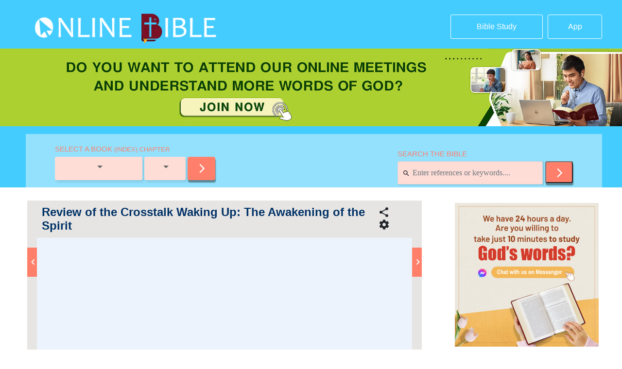

--- FILE ---
content_type: text/html; charset=UTF-8
request_url: https://bible.hearthymn.com/review-the-awakening-of-the-spirit-3.html
body_size: 22179
content:
<!DOCTYPE html>
<html lang="zh-Hans">

<head>
    <meta http-equiv='Content-Type' content='text/html; charset=utf-8' />
    <title> &raquo; Review of the Crosstalk Waking Up: The Awakening of the Spirit</title>
    <meta charset="UTF-8">
    <link rel="profile" href="https://gmpg.org/xfn/11">
    <meta name="viewport" content="width=device-width, user-scalable=no, initial-scale=1.0, maximum-scale=1.0, minimum-scale=1.0">
    <meta name="google-site-verification" content="L-Nx-wzOZqJaPLDG_KjI2sb6haB0bmTTqW1hFrrjEbQ" />
    <meta property="fb:app_id" content="298134567509401">
    <meta http-equiv="X-UA-Compatible" content="ie=edge" />
    <title>onlinebible</title>
    <link rel="stylesheet" href="https://bible.hearthymn.com/wp-content/themes/genesis-child/bh/vendor/bootstrap.min.css">
    <link rel="stylesheet" href="https://centereu.kingdomsalvation.org/easternlightning-cdn/font/style.css">
    <link rel="stylesheet" href="https://bible.hearthymn.com/wp-content/themes/genesis-child/bh/css/NlineBible.css?v=2.96">
    <link rel="stylesheet" href="https://bible.hearthymn.com/wp-content/themes/genesis-child/bh/css/OnlineBibleSearch.css?v=2.3445">
    <link rel="stylesheet" href="https://bible.hearthymn.com/wp-content/themes/genesis-child/css/extend.css?v=20190920.1">
    <link rel="stylesheet" href="https://cdnjs.cloudflare.com/ajax/libs/paginationjs/2.1.3/pagination.css">
    <link rel="stylesheet" href="https://bible.hearthymn.com/wp-content/themes/genesis-child/dist/common-fonts/style.css?v=1.0" media="print" onload="this.media='all'" />
    <!-- Google Tag Manager -->
    <script>
        (function(w, d, s, l, i) {
            w[l] = w[l] || [];
            w[l].push({
                'gtm.start': new Date().getTime(),
                event: 'gtm.js'
            });
            var f = d.getElementsByTagName(s)[0],
                j = d.createElement(s),
                dl = l != 'dataLayer' ? '&l=' + l : '';
            j.async = true;
            j.src =
                'https://www.googletagmanager.com/gtm.js?id=' + i + dl;
            f.parentNode.insertBefore(j, f);
        })(window, document, 'script', 'dataLayer', 'GTM-NGJPMMX');
    </script>
    <!-- End Google Tag Manager -->
    <title>Review of the Crosstalk Waking Up: The Awakening of the Spirit</title>
<meta name='robots' content='max-image-preview:large' />
<link rel='dns-prefetch' href='//static.addtoany.com' />
<link rel="alternate" type="application/rss+xml" title="Online Bible: A Free Bible Search and Study Tool &raquo; Feed" href="https://bible.hearthymn.com/feed" />
<link rel="alternate" type="application/rss+xml" title="Online Bible: A Free Bible Search and Study Tool &raquo; 评论 Feed" href="https://bible.hearthymn.com/comments/feed" />
<link rel="alternate" type="application/rss+xml" title="Online Bible: A Free Bible Search and Study Tool &raquo; Review of the Crosstalk Waking Up: The Awakening of the Spirit 评论 Feed" href="https://bible.hearthymn.com/review-the-awakening-of-the-spirit-3.html/feed" />
<link rel="canonical" href="https://bible.hearthymn.com/review-the-awakening-of-the-spirit-3.html" />
<script type="text/javascript">
/* <![CDATA[ */
window._wpemojiSettings = {"baseUrl":"https:\/\/s.w.org\/images\/core\/emoji\/14.0.0\/72x72\/","ext":".png","svgUrl":"https:\/\/s.w.org\/images\/core\/emoji\/14.0.0\/svg\/","svgExt":".svg","source":{"concatemoji":"https:\/\/bible.hearthymn.com\/wp-includes\/js\/wp-emoji-release.min.js?ver=6.4.7"}};
/*! This file is auto-generated */
!function(i,n){var o,s,e;function c(e){try{var t={supportTests:e,timestamp:(new Date).valueOf()};sessionStorage.setItem(o,JSON.stringify(t))}catch(e){}}function p(e,t,n){e.clearRect(0,0,e.canvas.width,e.canvas.height),e.fillText(t,0,0);var t=new Uint32Array(e.getImageData(0,0,e.canvas.width,e.canvas.height).data),r=(e.clearRect(0,0,e.canvas.width,e.canvas.height),e.fillText(n,0,0),new Uint32Array(e.getImageData(0,0,e.canvas.width,e.canvas.height).data));return t.every(function(e,t){return e===r[t]})}function u(e,t,n){switch(t){case"flag":return n(e,"\ud83c\udff3\ufe0f\u200d\u26a7\ufe0f","\ud83c\udff3\ufe0f\u200b\u26a7\ufe0f")?!1:!n(e,"\ud83c\uddfa\ud83c\uddf3","\ud83c\uddfa\u200b\ud83c\uddf3")&&!n(e,"\ud83c\udff4\udb40\udc67\udb40\udc62\udb40\udc65\udb40\udc6e\udb40\udc67\udb40\udc7f","\ud83c\udff4\u200b\udb40\udc67\u200b\udb40\udc62\u200b\udb40\udc65\u200b\udb40\udc6e\u200b\udb40\udc67\u200b\udb40\udc7f");case"emoji":return!n(e,"\ud83e\udef1\ud83c\udffb\u200d\ud83e\udef2\ud83c\udfff","\ud83e\udef1\ud83c\udffb\u200b\ud83e\udef2\ud83c\udfff")}return!1}function f(e,t,n){var r="undefined"!=typeof WorkerGlobalScope&&self instanceof WorkerGlobalScope?new OffscreenCanvas(300,150):i.createElement("canvas"),a=r.getContext("2d",{willReadFrequently:!0}),o=(a.textBaseline="top",a.font="600 32px Arial",{});return e.forEach(function(e){o[e]=t(a,e,n)}),o}function t(e){var t=i.createElement("script");t.src=e,t.defer=!0,i.head.appendChild(t)}"undefined"!=typeof Promise&&(o="wpEmojiSettingsSupports",s=["flag","emoji"],n.supports={everything:!0,everythingExceptFlag:!0},e=new Promise(function(e){i.addEventListener("DOMContentLoaded",e,{once:!0})}),new Promise(function(t){var n=function(){try{var e=JSON.parse(sessionStorage.getItem(o));if("object"==typeof e&&"number"==typeof e.timestamp&&(new Date).valueOf()<e.timestamp+604800&&"object"==typeof e.supportTests)return e.supportTests}catch(e){}return null}();if(!n){if("undefined"!=typeof Worker&&"undefined"!=typeof OffscreenCanvas&&"undefined"!=typeof URL&&URL.createObjectURL&&"undefined"!=typeof Blob)try{var e="postMessage("+f.toString()+"("+[JSON.stringify(s),u.toString(),p.toString()].join(",")+"));",r=new Blob([e],{type:"text/javascript"}),a=new Worker(URL.createObjectURL(r),{name:"wpTestEmojiSupports"});return void(a.onmessage=function(e){c(n=e.data),a.terminate(),t(n)})}catch(e){}c(n=f(s,u,p))}t(n)}).then(function(e){for(var t in e)n.supports[t]=e[t],n.supports.everything=n.supports.everything&&n.supports[t],"flag"!==t&&(n.supports.everythingExceptFlag=n.supports.everythingExceptFlag&&n.supports[t]);n.supports.everythingExceptFlag=n.supports.everythingExceptFlag&&!n.supports.flag,n.DOMReady=!1,n.readyCallback=function(){n.DOMReady=!0}}).then(function(){return e}).then(function(){var e;n.supports.everything||(n.readyCallback(),(e=n.source||{}).concatemoji?t(e.concatemoji):e.wpemoji&&e.twemoji&&(t(e.twemoji),t(e.wpemoji)))}))}((window,document),window._wpemojiSettings);
/* ]]> */
</script>
<style id='wp-emoji-styles-inline-css' type='text/css'>

	img.wp-smiley, img.emoji {
		display: inline !important;
		border: none !important;
		box-shadow: none !important;
		height: 1em !important;
		width: 1em !important;
		margin: 0 0.07em !important;
		vertical-align: -0.1em !important;
		background: none !important;
		padding: 0 !important;
	}
</style>
<link rel='stylesheet' id='wp-block-library-css' href='https://bible.hearthymn.com/wp-includes/css/dist/block-library/style.min.css?ver=6.4.7' type='text/css' media='all' />
<style id='classic-theme-styles-inline-css' type='text/css'>
/*! This file is auto-generated */
.wp-block-button__link{color:#fff;background-color:#32373c;border-radius:9999px;box-shadow:none;text-decoration:none;padding:calc(.667em + 2px) calc(1.333em + 2px);font-size:1.125em}.wp-block-file__button{background:#32373c;color:#fff;text-decoration:none}
</style>
<style id='global-styles-inline-css' type='text/css'>
body{--wp--preset--color--black: #000000;--wp--preset--color--cyan-bluish-gray: #abb8c3;--wp--preset--color--white: #ffffff;--wp--preset--color--pale-pink: #f78da7;--wp--preset--color--vivid-red: #cf2e2e;--wp--preset--color--luminous-vivid-orange: #ff6900;--wp--preset--color--luminous-vivid-amber: #fcb900;--wp--preset--color--light-green-cyan: #7bdcb5;--wp--preset--color--vivid-green-cyan: #00d084;--wp--preset--color--pale-cyan-blue: #8ed1fc;--wp--preset--color--vivid-cyan-blue: #0693e3;--wp--preset--color--vivid-purple: #9b51e0;--wp--preset--gradient--vivid-cyan-blue-to-vivid-purple: linear-gradient(135deg,rgba(6,147,227,1) 0%,rgb(155,81,224) 100%);--wp--preset--gradient--light-green-cyan-to-vivid-green-cyan: linear-gradient(135deg,rgb(122,220,180) 0%,rgb(0,208,130) 100%);--wp--preset--gradient--luminous-vivid-amber-to-luminous-vivid-orange: linear-gradient(135deg,rgba(252,185,0,1) 0%,rgba(255,105,0,1) 100%);--wp--preset--gradient--luminous-vivid-orange-to-vivid-red: linear-gradient(135deg,rgba(255,105,0,1) 0%,rgb(207,46,46) 100%);--wp--preset--gradient--very-light-gray-to-cyan-bluish-gray: linear-gradient(135deg,rgb(238,238,238) 0%,rgb(169,184,195) 100%);--wp--preset--gradient--cool-to-warm-spectrum: linear-gradient(135deg,rgb(74,234,220) 0%,rgb(151,120,209) 20%,rgb(207,42,186) 40%,rgb(238,44,130) 60%,rgb(251,105,98) 80%,rgb(254,248,76) 100%);--wp--preset--gradient--blush-light-purple: linear-gradient(135deg,rgb(255,206,236) 0%,rgb(152,150,240) 100%);--wp--preset--gradient--blush-bordeaux: linear-gradient(135deg,rgb(254,205,165) 0%,rgb(254,45,45) 50%,rgb(107,0,62) 100%);--wp--preset--gradient--luminous-dusk: linear-gradient(135deg,rgb(255,203,112) 0%,rgb(199,81,192) 50%,rgb(65,88,208) 100%);--wp--preset--gradient--pale-ocean: linear-gradient(135deg,rgb(255,245,203) 0%,rgb(182,227,212) 50%,rgb(51,167,181) 100%);--wp--preset--gradient--electric-grass: linear-gradient(135deg,rgb(202,248,128) 0%,rgb(113,206,126) 100%);--wp--preset--gradient--midnight: linear-gradient(135deg,rgb(2,3,129) 0%,rgb(40,116,252) 100%);--wp--preset--font-size--small: 13px;--wp--preset--font-size--medium: 20px;--wp--preset--font-size--large: 36px;--wp--preset--font-size--x-large: 42px;--wp--preset--spacing--20: 0.44rem;--wp--preset--spacing--30: 0.67rem;--wp--preset--spacing--40: 1rem;--wp--preset--spacing--50: 1.5rem;--wp--preset--spacing--60: 2.25rem;--wp--preset--spacing--70: 3.38rem;--wp--preset--spacing--80: 5.06rem;--wp--preset--shadow--natural: 6px 6px 9px rgba(0, 0, 0, 0.2);--wp--preset--shadow--deep: 12px 12px 50px rgba(0, 0, 0, 0.4);--wp--preset--shadow--sharp: 6px 6px 0px rgba(0, 0, 0, 0.2);--wp--preset--shadow--outlined: 6px 6px 0px -3px rgba(255, 255, 255, 1), 6px 6px rgba(0, 0, 0, 1);--wp--preset--shadow--crisp: 6px 6px 0px rgba(0, 0, 0, 1);}:where(.is-layout-flex){gap: 0.5em;}:where(.is-layout-grid){gap: 0.5em;}body .is-layout-flow > .alignleft{float: left;margin-inline-start: 0;margin-inline-end: 2em;}body .is-layout-flow > .alignright{float: right;margin-inline-start: 2em;margin-inline-end: 0;}body .is-layout-flow > .aligncenter{margin-left: auto !important;margin-right: auto !important;}body .is-layout-constrained > .alignleft{float: left;margin-inline-start: 0;margin-inline-end: 2em;}body .is-layout-constrained > .alignright{float: right;margin-inline-start: 2em;margin-inline-end: 0;}body .is-layout-constrained > .aligncenter{margin-left: auto !important;margin-right: auto !important;}body .is-layout-constrained > :where(:not(.alignleft):not(.alignright):not(.alignfull)){max-width: var(--wp--style--global--content-size);margin-left: auto !important;margin-right: auto !important;}body .is-layout-constrained > .alignwide{max-width: var(--wp--style--global--wide-size);}body .is-layout-flex{display: flex;}body .is-layout-flex{flex-wrap: wrap;align-items: center;}body .is-layout-flex > *{margin: 0;}body .is-layout-grid{display: grid;}body .is-layout-grid > *{margin: 0;}:where(.wp-block-columns.is-layout-flex){gap: 2em;}:where(.wp-block-columns.is-layout-grid){gap: 2em;}:where(.wp-block-post-template.is-layout-flex){gap: 1.25em;}:where(.wp-block-post-template.is-layout-grid){gap: 1.25em;}.has-black-color{color: var(--wp--preset--color--black) !important;}.has-cyan-bluish-gray-color{color: var(--wp--preset--color--cyan-bluish-gray) !important;}.has-white-color{color: var(--wp--preset--color--white) !important;}.has-pale-pink-color{color: var(--wp--preset--color--pale-pink) !important;}.has-vivid-red-color{color: var(--wp--preset--color--vivid-red) !important;}.has-luminous-vivid-orange-color{color: var(--wp--preset--color--luminous-vivid-orange) !important;}.has-luminous-vivid-amber-color{color: var(--wp--preset--color--luminous-vivid-amber) !important;}.has-light-green-cyan-color{color: var(--wp--preset--color--light-green-cyan) !important;}.has-vivid-green-cyan-color{color: var(--wp--preset--color--vivid-green-cyan) !important;}.has-pale-cyan-blue-color{color: var(--wp--preset--color--pale-cyan-blue) !important;}.has-vivid-cyan-blue-color{color: var(--wp--preset--color--vivid-cyan-blue) !important;}.has-vivid-purple-color{color: var(--wp--preset--color--vivid-purple) !important;}.has-black-background-color{background-color: var(--wp--preset--color--black) !important;}.has-cyan-bluish-gray-background-color{background-color: var(--wp--preset--color--cyan-bluish-gray) !important;}.has-white-background-color{background-color: var(--wp--preset--color--white) !important;}.has-pale-pink-background-color{background-color: var(--wp--preset--color--pale-pink) !important;}.has-vivid-red-background-color{background-color: var(--wp--preset--color--vivid-red) !important;}.has-luminous-vivid-orange-background-color{background-color: var(--wp--preset--color--luminous-vivid-orange) !important;}.has-luminous-vivid-amber-background-color{background-color: var(--wp--preset--color--luminous-vivid-amber) !important;}.has-light-green-cyan-background-color{background-color: var(--wp--preset--color--light-green-cyan) !important;}.has-vivid-green-cyan-background-color{background-color: var(--wp--preset--color--vivid-green-cyan) !important;}.has-pale-cyan-blue-background-color{background-color: var(--wp--preset--color--pale-cyan-blue) !important;}.has-vivid-cyan-blue-background-color{background-color: var(--wp--preset--color--vivid-cyan-blue) !important;}.has-vivid-purple-background-color{background-color: var(--wp--preset--color--vivid-purple) !important;}.has-black-border-color{border-color: var(--wp--preset--color--black) !important;}.has-cyan-bluish-gray-border-color{border-color: var(--wp--preset--color--cyan-bluish-gray) !important;}.has-white-border-color{border-color: var(--wp--preset--color--white) !important;}.has-pale-pink-border-color{border-color: var(--wp--preset--color--pale-pink) !important;}.has-vivid-red-border-color{border-color: var(--wp--preset--color--vivid-red) !important;}.has-luminous-vivid-orange-border-color{border-color: var(--wp--preset--color--luminous-vivid-orange) !important;}.has-luminous-vivid-amber-border-color{border-color: var(--wp--preset--color--luminous-vivid-amber) !important;}.has-light-green-cyan-border-color{border-color: var(--wp--preset--color--light-green-cyan) !important;}.has-vivid-green-cyan-border-color{border-color: var(--wp--preset--color--vivid-green-cyan) !important;}.has-pale-cyan-blue-border-color{border-color: var(--wp--preset--color--pale-cyan-blue) !important;}.has-vivid-cyan-blue-border-color{border-color: var(--wp--preset--color--vivid-cyan-blue) !important;}.has-vivid-purple-border-color{border-color: var(--wp--preset--color--vivid-purple) !important;}.has-vivid-cyan-blue-to-vivid-purple-gradient-background{background: var(--wp--preset--gradient--vivid-cyan-blue-to-vivid-purple) !important;}.has-light-green-cyan-to-vivid-green-cyan-gradient-background{background: var(--wp--preset--gradient--light-green-cyan-to-vivid-green-cyan) !important;}.has-luminous-vivid-amber-to-luminous-vivid-orange-gradient-background{background: var(--wp--preset--gradient--luminous-vivid-amber-to-luminous-vivid-orange) !important;}.has-luminous-vivid-orange-to-vivid-red-gradient-background{background: var(--wp--preset--gradient--luminous-vivid-orange-to-vivid-red) !important;}.has-very-light-gray-to-cyan-bluish-gray-gradient-background{background: var(--wp--preset--gradient--very-light-gray-to-cyan-bluish-gray) !important;}.has-cool-to-warm-spectrum-gradient-background{background: var(--wp--preset--gradient--cool-to-warm-spectrum) !important;}.has-blush-light-purple-gradient-background{background: var(--wp--preset--gradient--blush-light-purple) !important;}.has-blush-bordeaux-gradient-background{background: var(--wp--preset--gradient--blush-bordeaux) !important;}.has-luminous-dusk-gradient-background{background: var(--wp--preset--gradient--luminous-dusk) !important;}.has-pale-ocean-gradient-background{background: var(--wp--preset--gradient--pale-ocean) !important;}.has-electric-grass-gradient-background{background: var(--wp--preset--gradient--electric-grass) !important;}.has-midnight-gradient-background{background: var(--wp--preset--gradient--midnight) !important;}.has-small-font-size{font-size: var(--wp--preset--font-size--small) !important;}.has-medium-font-size{font-size: var(--wp--preset--font-size--medium) !important;}.has-large-font-size{font-size: var(--wp--preset--font-size--large) !important;}.has-x-large-font-size{font-size: var(--wp--preset--font-size--x-large) !important;}
.wp-block-navigation a:where(:not(.wp-element-button)){color: inherit;}
:where(.wp-block-post-template.is-layout-flex){gap: 1.25em;}:where(.wp-block-post-template.is-layout-grid){gap: 1.25em;}
:where(.wp-block-columns.is-layout-flex){gap: 2em;}:where(.wp-block-columns.is-layout-grid){gap: 2em;}
.wp-block-pullquote{font-size: 1.5em;line-height: 1.6;}
</style>
<link rel='stylesheet' id='addtoany-css' href='https://bible.hearthymn.com/wp-content/plugins/add-to-any/addtoany.min.css?ver=1.16' type='text/css' media='all' />
<script type="text/javascript" id="addtoany-core-js-before">
/* <![CDATA[ */
window.a2a_config=window.a2a_config||{};a2a_config.callbacks=[];a2a_config.overlays=[];a2a_config.templates={};a2a_localize = {
	Share: "分享",
	Save: "收藏",
	Subscribe: "订阅",
	Email: "电子邮件",
	Bookmark: "书签",
	ShowAll: "显示全部服务",
	ShowLess: "显示部分服务",
	FindServices: "查找服务",
	FindAnyServiceToAddTo: "动态查找任何用以添加的服务",
	PoweredBy: "Powered by",
	ShareViaEmail: "通过电子邮件分享",
	SubscribeViaEmail: "通过电子邮件订阅",
	BookmarkInYourBrowser: "添加为浏览器书签",
	BookmarkInstructions: "按Ctrl+D或\u2318+D可将此页面加入书签。",
	AddToYourFavorites: "添加至收藏夹",
	SendFromWebOrProgram: "通过任何电邮地址或电邮程序发送",
	EmailProgram: "电子邮件程序",
	More: "更多&#8230;",
	ThanksForSharing: "感谢分享！",
	ThanksForFollowing: "感谢您的关注！"
};
/* ]]> */
</script>
<script type="text/javascript" defer src="https://static.addtoany.com/menu/page.js" id="addtoany-core-js"></script>
<script type="text/javascript" src="https://cdnjs.cloudflare.com/ajax/libs/jquery/3.3.1/jquery.min.js?ver=3.3.1" id="jquery-js"></script>
<script type="text/javascript" defer src="https://bible.hearthymn.com/wp-content/plugins/add-to-any/addtoany.min.js?ver=1.1" id="addtoany-jquery-js"></script>
<!--[if lt IE 9]>
<script type="text/javascript" src="https://bible.hearthymn.com/wp-content/themes/genesis/lib/js/html5shiv.min.js?ver=3.7.3" id="html5shiv-js"></script>
<![endif]-->
<link rel="https://api.w.org/" href="https://bible.hearthymn.com/wp-json/" /><link rel="alternate" type="application/json" href="https://bible.hearthymn.com/wp-json/wp/v2/posts/3448" /><link rel="EditURI" type="application/rsd+xml" title="RSD" href="https://bible.hearthymn.com/xmlrpc.php?rsd" />
<link rel="alternate" type="application/json+oembed" href="https://bible.hearthymn.com/wp-json/oembed/1.0/embed?url=https%3A%2F%2Fbible.hearthymn.com%2Freview-the-awakening-of-the-spirit-3.html" />
<link rel="alternate" type="text/xml+oembed" href="https://bible.hearthymn.com/wp-json/oembed/1.0/embed?url=https%3A%2F%2Fbible.hearthymn.com%2Freview-the-awakening-of-the-spirit-3.html&#038;format=xml" />
<link rel="pingback" href="https://bible.hearthymn.com/xmlrpc.php" />
<style type="text/css">.recentcomments a{display:inline !important;padding:0 !important;margin:0 !important;}</style><link rel="icon" href="https://bible.hearthymn.com/wp-content/uploads/2019/01/cropped-画板-–-1-1-32x32.png" sizes="32x32" />
<link rel="icon" href="https://bible.hearthymn.com/wp-content/uploads/2019/01/cropped-画板-–-1-1-192x192.png" sizes="192x192" />
<link rel="apple-touch-icon" href="https://bible.hearthymn.com/wp-content/uploads/2019/01/cropped-画板-–-1-1-180x180.png" />
<meta name="msapplication-TileImage" content="https://bible.hearthymn.com/wp-content/uploads/2019/01/cropped-画板-–-1-1-270x270.png" />
</head>

<body class="post-template-default single single-post postid-3448 single-format-standard header-full-width content-sidebar" data_chat_station="true">
    <!-- Google Tag Manager (noscript) -->
    <noscript><iframe src="https://www.googletagmanager.com/ns.html?id=GTM-NGJPMMX" height="0" width="0" style="display:none;visibility:hidden"></iframe></noscript>
    <!-- End Google Tag Manager (noscript) -->
    
        <div class="bible-easy">
            <div class="bible-easy-box">
                <div class="left">
                    <button class="close"><i class="icon-close"></i></button>
                    <div class="app-img">
                        <img src="https://bible.hearthymn.com/wp-content/themes/genesis-child/images/Easy-Bible.png">
                    </div>
                    <div class="info">
                        <p class="title">Bible Reading Made Easy</p>
                    </div>
                </div>
                <div class="right">
                    <button class="app-download">Download</button>
                </div>
            </div>
        </div>

            <!-- 移动端APP下载 -->
    <!--header start-->
    <section id="NlineBible_header">
        <div class="container">
            <!--header top start-->
            <div class="es_header">
                <div class="js-container t-container">
                    <div class="row">
                        <a href="https://bible.hearthymn.com" id="logo" class="d-flex flex-column justify-content-start align-items-start js-top-left align-self-center col-12 col-md-3" title="Online Bible: A Free Bible Search and Study Tool"><img src="https://bible.hearthymn.com/wp-content/themes/genesis-child/images/Online Bible LOGO.png" alt="Online Bible: A Free Bible Search and Study Tool"></a>
                        <div class="bottom col-12 col-md-9 js-top-right">
                            <a class="btn study btn-outline-primary" target="_blank" href="https://www.hearthymn.com/category/bible-study" role="button">Bible Study</a>
                            <a class="btn app btn-outline-primary" target="_blank" href="https://www.hearthymn.com/easy-bible-topic" role="button">App</a>
                        </div>
                    </div>
                </div>
            </div>
            <!--header top end-->
        </div>
        <div id="header-banner" style="display: none">
            <a href="https://m.me/walkinthelightfollowgodwiththeheart?ref=website--head" target="_blank">

                <picture>
                    <source media="(min-width: 1200px)" srcset="https://bible.hearthymn.com/wp-content/themes/genesis-child/images/header-ad-pc.jpg?v=1435760080" >
                    <source media="(min-width: 768px)" srcset="https://bible.hearthymn.com/wp-content/themes/genesis-child/images/header-ad-tab.jpg?v=105116707" >
                    <source media="(max-width: 768px)" srcset="https://bible.hearthymn.com/wp-content/themes/genesis-child/images/header-ad-mb.jpg?v=1008861404" >
                    <img src="https://bible.hearthymn.com/wp-content/themes/genesis-child/images/header-ad-pc.jpg?v=1791040945">
                </picture>
            </a>
        </div>
        <div class="container">
            <div id="search">
                <div class="js-container t-container">
                    <div class="row">
                        <div class="d-flex flex-column justify-content-start align-items-start js-top-left align-self-center search-left col-12 col-md-6">
                            <div class="search-leftbox">
                                <div class="search-title">SELECT A BOOK <span style="font-size:13px;"> (INDEX) CHAPTER</span></div>
                                <div class="search-filedleft">
                                    <a class="btn left dropdown-toggle">
                                                                            </a>
                                    <a class="btn right dropdown-toggle">
                                                                            </a>
                                    <a class="btn determine determines" href="https://bible.hearthymn.com/review-the-awakening-of-the-spirit-3.html" role="button" data-id=""><span class="icon-arrow-forward-ios"></span></a>
                                </div>
                            </div>
                        </div>
                        <div class="d-flex flex-column justify-content-start align-items-end js-top-left align-self-center search-right col-12 col-md-6">
                            <div class="search-rightbox">
                                <div class="search-title">SEARCH THE BIBLE</div>
                                <div class="search-filedright">
                                    <div itemscope="" itemtype="http://schema.org/WebSite" class="visible-lg search-content">
                                                                                <meta itemprop="url" content="https://bible.hearthymn.com">

                                        <form action="https://bible.hearthymn.com" method="get">
                                            <meta content="https://bible.hearthymn.com/?s={s}">
                                            <div class="search-input">
                                                <i class="icon-search"></i>
                                                <input type="search" class="form-control" placeholder="Enter references or keywords...." name="s">

                                                <button type="submit" class="determine" value="">
                                                    <span class="icon-arrow-forward-ios"></span>
                                                </button>
                                                <!-- <button type="submit" class="btn determine btn-panel-nav-btn"><span class="icon-arrow-forward-ios"></span></button> -->
                                            </div>
                                        </form>
                                    </div>
                                </div>
                            </div>
                        </div>
                    </div>
                </div>
                <div class="row scripture">
                    <div class="scripture-childbox col-12"><span class="oldchildtitle">OLD TESTAMENT</span></div>
                                            <div class="scripture-child col-6 col-md-4 col-xl-3">
                            <span class="topicbox">Genesis</span>
                            <div class="chapter d-flex flex-wrap">
                                                                    <div class="chapter-child" data-link="https://bible.hearthymn.com/genesis-1.html" data-ids="5">1</div>
                                                                    <div class="chapter-child" data-link="https://bible.hearthymn.com/genesis-2.html" data-ids="13">2</div>
                                                                    <div class="chapter-child" data-link="https://bible.hearthymn.com/genesis-3.html" data-ids="16">3</div>
                                                                    <div class="chapter-child" data-link="https://bible.hearthymn.com/genesis-4.html" data-ids="19">4</div>
                                                                    <div class="chapter-child" data-link="https://bible.hearthymn.com/genesis-5.html" data-ids="22">5</div>
                                                                    <div class="chapter-child" data-link="https://bible.hearthymn.com/genesis-6.html" data-ids="24">6</div>
                                                                    <div class="chapter-child" data-link="https://bible.hearthymn.com/genesis-7.html" data-ids="26">7</div>
                                                                    <div class="chapter-child" data-link="https://bible.hearthymn.com/genesis-8.html" data-ids="28">8</div>
                                                                    <div class="chapter-child" data-link="https://bible.hearthymn.com/genesis-9.html" data-ids="30">9</div>
                                                                    <div class="chapter-child" data-link="https://bible.hearthymn.com/genesis-10.html" data-ids="32">10</div>
                                                                    <div class="chapter-child" data-link="https://bible.hearthymn.com/genesis-11.html" data-ids="34">11</div>
                                                                    <div class="chapter-child" data-link="https://bible.hearthymn.com/genesis-12.html" data-ids="36">12</div>
                                                                    <div class="chapter-child" data-link="https://bible.hearthymn.com/genesis-13.html" data-ids="38">13</div>
                                                                    <div class="chapter-child" data-link="https://bible.hearthymn.com/genesis-14.html" data-ids="40">14</div>
                                                                    <div class="chapter-child" data-link="https://bible.hearthymn.com/genesis-15.html" data-ids="42">15</div>
                                                                    <div class="chapter-child" data-link="https://bible.hearthymn.com/genesis-16.html" data-ids="44">16</div>
                                                                    <div class="chapter-child" data-link="https://bible.hearthymn.com/genesis-17.html" data-ids="46">17</div>
                                                                    <div class="chapter-child" data-link="https://bible.hearthymn.com/genesis-18.html" data-ids="48">18</div>
                                                                    <div class="chapter-child" data-link="https://bible.hearthymn.com/genesis-19.html" data-ids="50">19</div>
                                                                    <div class="chapter-child" data-link="https://bible.hearthymn.com/genesis-20.html" data-ids="52">20</div>
                                                                    <div class="chapter-child" data-link="https://bible.hearthymn.com/genesis-21.html" data-ids="54">21</div>
                                                                    <div class="chapter-child" data-link="https://bible.hearthymn.com/genesis-22.html" data-ids="56">22</div>
                                                                    <div class="chapter-child" data-link="https://bible.hearthymn.com/genesis-23.html" data-ids="58">23</div>
                                                                    <div class="chapter-child" data-link="https://bible.hearthymn.com/genesis-24.html" data-ids="60">24</div>
                                                                    <div class="chapter-child" data-link="https://bible.hearthymn.com/genesis-25.html" data-ids="62">25</div>
                                                                    <div class="chapter-child" data-link="https://bible.hearthymn.com/genesis-26.html" data-ids="64">26</div>
                                                                    <div class="chapter-child" data-link="https://bible.hearthymn.com/genesis-27.html" data-ids="66">27</div>
                                                                    <div class="chapter-child" data-link="https://bible.hearthymn.com/genesis-28.html" data-ids="70">28</div>
                                                                    <div class="chapter-child" data-link="https://bible.hearthymn.com/genesis-29.html" data-ids="74">29</div>
                                                                    <div class="chapter-child" data-link="https://bible.hearthymn.com/genesis-30.html" data-ids="77">30</div>
                                                                    <div class="chapter-child" data-link="https://bible.hearthymn.com/genesis-31.html" data-ids="79">31</div>
                                                                    <div class="chapter-child" data-link="https://bible.hearthymn.com/genesis-32.html" data-ids="83">32</div>
                                                                    <div class="chapter-child" data-link="https://bible.hearthymn.com/genesis-33.html" data-ids="85">33</div>
                                                                    <div class="chapter-child" data-link="https://bible.hearthymn.com/genesis-34.html" data-ids="87">34</div>
                                                                    <div class="chapter-child" data-link="https://bible.hearthymn.com/genesis-35.html" data-ids="90">35</div>
                                                                    <div class="chapter-child" data-link="https://bible.hearthymn.com/genesis-36.html" data-ids="92">36</div>
                                                                    <div class="chapter-child" data-link="https://bible.hearthymn.com/genesis-37.html" data-ids="94">37</div>
                                                                    <div class="chapter-child" data-link="https://bible.hearthymn.com/genesis-38.html" data-ids="98">38</div>
                                                                    <div class="chapter-child" data-link="https://bible.hearthymn.com/genesis-39.html" data-ids="100">39</div>
                                                                    <div class="chapter-child" data-link="https://bible.hearthymn.com/genesis-40.html" data-ids="102">40</div>
                                                                    <div class="chapter-child" data-link="https://bible.hearthymn.com/genesis-41.html" data-ids="104">41</div>
                                                                    <div class="chapter-child" data-link="https://bible.hearthymn.com/genesis-42.html" data-ids="106">42</div>
                                                                    <div class="chapter-child" data-link="https://bible.hearthymn.com/genesis-43.html" data-ids="108">43</div>
                                                                    <div class="chapter-child" data-link="https://bible.hearthymn.com/genesis-44.html" data-ids="110">44</div>
                                                                    <div class="chapter-child" data-link="https://bible.hearthymn.com/genesis-45.html" data-ids="112">45</div>
                                                                    <div class="chapter-child" data-link="https://bible.hearthymn.com/genesis-46.html" data-ids="114">46</div>
                                                                    <div class="chapter-child" data-link="https://bible.hearthymn.com/genesis-47.html" data-ids="116">47</div>
                                                                    <div class="chapter-child" data-link="https://bible.hearthymn.com/genesis-48.html" data-ids="118">48</div>
                                                                    <div class="chapter-child" data-link="https://bible.hearthymn.com/genesis-49.html" data-ids="120">49</div>
                                                                    <div class="chapter-child" data-link="https://bible.hearthymn.com/genesis-50.html" data-ids="122">50</div>
                                                            </div>
                        </div>
                                            <div class="scripture-child col-6 col-md-4 col-xl-3">
                            <span class="topicbox">Exodus</span>
                            <div class="chapter d-flex flex-wrap">
                                                                    <div class="chapter-child" data-link="https://bible.hearthymn.com/exodus-1.html" data-ids="124">1</div>
                                                                    <div class="chapter-child" data-link="https://bible.hearthymn.com/exodus-2.html" data-ids="126">2</div>
                                                                    <div class="chapter-child" data-link="https://bible.hearthymn.com/exodus-3.html" data-ids="128">3</div>
                                                                    <div class="chapter-child" data-link="https://bible.hearthymn.com/exodus-4.html" data-ids="130">4</div>
                                                                    <div class="chapter-child" data-link="https://bible.hearthymn.com/exodus-5.html" data-ids="132">5</div>
                                                                    <div class="chapter-child" data-link="https://bible.hearthymn.com/exodus-6.html" data-ids="134">6</div>
                                                                    <div class="chapter-child" data-link="https://bible.hearthymn.com/exodus-7.html" data-ids="137">7</div>
                                                                    <div class="chapter-child" data-link="https://bible.hearthymn.com/exodus-8.html" data-ids="139">8</div>
                                                                    <div class="chapter-child" data-link="https://bible.hearthymn.com/exodus-9.html" data-ids="141">9</div>
                                                                    <div class="chapter-child" data-link="https://bible.hearthymn.com/exodus-10.html" data-ids="143">10</div>
                                                                    <div class="chapter-child" data-link="https://bible.hearthymn.com/exodus-11.html" data-ids="145">11</div>
                                                                    <div class="chapter-child" data-link="https://bible.hearthymn.com/exodus-12.html" data-ids="147">12</div>
                                                                    <div class="chapter-child" data-link="https://bible.hearthymn.com/exodus-13.html" data-ids="149">13</div>
                                                                    <div class="chapter-child" data-link="https://bible.hearthymn.com/exodus-14.html" data-ids="151">14</div>
                                                                    <div class="chapter-child" data-link="https://bible.hearthymn.com/exodus-15.html" data-ids="153">15</div>
                                                                    <div class="chapter-child" data-link="https://bible.hearthymn.com/exodus-16.html" data-ids="155">16</div>
                                                                    <div class="chapter-child" data-link="https://bible.hearthymn.com/exodus-17.html" data-ids="157">17</div>
                                                                    <div class="chapter-child" data-link="https://bible.hearthymn.com/exodus-18.html" data-ids="159">18</div>
                                                                    <div class="chapter-child" data-link="https://bible.hearthymn.com/exodus-19.html" data-ids="161">19</div>
                                                                    <div class="chapter-child" data-link="https://bible.hearthymn.com/exodus-20.html" data-ids="163">20</div>
                                                                    <div class="chapter-child" data-link="https://bible.hearthymn.com/exodus-21.html" data-ids="165">21</div>
                                                                    <div class="chapter-child" data-link="https://bible.hearthymn.com/exodus-22.html" data-ids="167">22</div>
                                                                    <div class="chapter-child" data-link="https://bible.hearthymn.com/exodus-23.html" data-ids="169">23</div>
                                                                    <div class="chapter-child" data-link="https://bible.hearthymn.com/exodus-24.html" data-ids="171">24</div>
                                                                    <div class="chapter-child" data-link="https://bible.hearthymn.com/exodus-25.html" data-ids="173">25</div>
                                                                    <div class="chapter-child" data-link="https://bible.hearthymn.com/exodus-26.html" data-ids="175">26</div>
                                                                    <div class="chapter-child" data-link="https://bible.hearthymn.com/exodus-27.html" data-ids="177">27</div>
                                                                    <div class="chapter-child" data-link="https://bible.hearthymn.com/exodus-28.html" data-ids="179">28</div>
                                                                    <div class="chapter-child" data-link="https://bible.hearthymn.com/exodus-29.html" data-ids="181">29</div>
                                                                    <div class="chapter-child" data-link="https://bible.hearthymn.com/exodus-30.html" data-ids="183">30</div>
                                                                    <div class="chapter-child" data-link="https://bible.hearthymn.com/exodus-31.html" data-ids="185">31</div>
                                                                    <div class="chapter-child" data-link="https://bible.hearthymn.com/exodus-32.html" data-ids="187">32</div>
                                                                    <div class="chapter-child" data-link="https://bible.hearthymn.com/exodus-33.html" data-ids="189">33</div>
                                                                    <div class="chapter-child" data-link="https://bible.hearthymn.com/exodus-34.html" data-ids="191">34</div>
                                                                    <div class="chapter-child" data-link="https://bible.hearthymn.com/exodus-35.html" data-ids="193">35</div>
                                                                    <div class="chapter-child" data-link="https://bible.hearthymn.com/exodus-36.html" data-ids="195">36</div>
                                                                    <div class="chapter-child" data-link="https://bible.hearthymn.com/exodus-37.html" data-ids="197">37</div>
                                                                    <div class="chapter-child" data-link="https://bible.hearthymn.com/exodus-38.html" data-ids="199">38</div>
                                                                    <div class="chapter-child" data-link="https://bible.hearthymn.com/exodus-39.html" data-ids="201">39</div>
                                                                    <div class="chapter-child" data-link="https://bible.hearthymn.com/exodus-40.html" data-ids="203">40</div>
                                                            </div>
                        </div>
                                            <div class="scripture-child col-6 col-md-4 col-xl-3">
                            <span class="topicbox">Leviticus</span>
                            <div class="chapter d-flex flex-wrap">
                                                                    <div class="chapter-child" data-link="https://bible.hearthymn.com/leviticus-1.html" data-ids="205">1</div>
                                                                    <div class="chapter-child" data-link="https://bible.hearthymn.com/leviticus-2.html" data-ids="207">2</div>
                                                                    <div class="chapter-child" data-link="https://bible.hearthymn.com/leviticus-3.html" data-ids="210">3</div>
                                                                    <div class="chapter-child" data-link="https://bible.hearthymn.com/leviticus-4.html" data-ids="212">4</div>
                                                                    <div class="chapter-child" data-link="https://bible.hearthymn.com/leviticus-5.html" data-ids="214">5</div>
                                                                    <div class="chapter-child" data-link="https://bible.hearthymn.com/leviticus-6.html" data-ids="216">6</div>
                                                                    <div class="chapter-child" data-link="https://bible.hearthymn.com/leviticus-7.html" data-ids="218">7</div>
                                                                    <div class="chapter-child" data-link="https://bible.hearthymn.com/leviticus-8.html" data-ids="221">8</div>
                                                                    <div class="chapter-child" data-link="https://bible.hearthymn.com/leviticus-9.html" data-ids="223">9</div>
                                                                    <div class="chapter-child" data-link="https://bible.hearthymn.com/leviticus-10.html" data-ids="225">10</div>
                                                                    <div class="chapter-child" data-link="https://bible.hearthymn.com/leviticus-11.html" data-ids="227">11</div>
                                                                    <div class="chapter-child" data-link="https://bible.hearthymn.com/leviticus-12.html" data-ids="229">12</div>
                                                                    <div class="chapter-child" data-link="https://bible.hearthymn.com/leviticus-13.html" data-ids="231">13</div>
                                                                    <div class="chapter-child" data-link="https://bible.hearthymn.com/leviticus-14.html" data-ids="233">14</div>
                                                                    <div class="chapter-child" data-link="https://bible.hearthymn.com/leviticus-15.html" data-ids="235">15</div>
                                                                    <div class="chapter-child" data-link="https://bible.hearthymn.com/leviticus-16.html" data-ids="237">16</div>
                                                                    <div class="chapter-child" data-link="https://bible.hearthymn.com/leviticus-17.html" data-ids="239">17</div>
                                                                    <div class="chapter-child" data-link="https://bible.hearthymn.com/leviticus-18.html" data-ids="241">18</div>
                                                                    <div class="chapter-child" data-link="https://bible.hearthymn.com/leviticus-19.html" data-ids="243">19</div>
                                                                    <div class="chapter-child" data-link="https://bible.hearthymn.com/leviticus-20.html" data-ids="245">20</div>
                                                                    <div class="chapter-child" data-link="https://bible.hearthymn.com/leviticus-21.html" data-ids="247">21</div>
                                                                    <div class="chapter-child" data-link="https://bible.hearthymn.com/leviticus-22.html" data-ids="249">22</div>
                                                                    <div class="chapter-child" data-link="https://bible.hearthymn.com/leviticus-23.html" data-ids="251">23</div>
                                                                    <div class="chapter-child" data-link="https://bible.hearthymn.com/leviticus-24.html" data-ids="253">24</div>
                                                                    <div class="chapter-child" data-link="https://bible.hearthymn.com/leviticus-25.html" data-ids="255">25</div>
                                                                    <div class="chapter-child" data-link="https://bible.hearthymn.com/leviticus-26.html" data-ids="257">26</div>
                                                                    <div class="chapter-child" data-link="https://bible.hearthymn.com/leviticus-27.html" data-ids="259">27</div>
                                                            </div>
                        </div>
                                            <div class="scripture-child col-6 col-md-4 col-xl-3">
                            <span class="topicbox">Numbers</span>
                            <div class="chapter d-flex flex-wrap">
                                                                    <div class="chapter-child" data-link="https://bible.hearthymn.com/numbers-1.html" data-ids="261">1</div>
                                                                    <div class="chapter-child" data-link="https://bible.hearthymn.com/numbers-2.html" data-ids="263">2</div>
                                                                    <div class="chapter-child" data-link="https://bible.hearthymn.com/numbers-3.html" data-ids="265">3</div>
                                                                    <div class="chapter-child" data-link="https://bible.hearthymn.com/numbers-4.html" data-ids="267">4</div>
                                                                    <div class="chapter-child" data-link="https://bible.hearthymn.com/numbers-5.html" data-ids="269">5</div>
                                                                    <div class="chapter-child" data-link="https://bible.hearthymn.com/numbers-6.html" data-ids="271">6</div>
                                                                    <div class="chapter-child" data-link="https://bible.hearthymn.com/numbers-7.html" data-ids="273">7</div>
                                                                    <div class="chapter-child" data-link="https://bible.hearthymn.com/numbers-8.html" data-ids="275">8</div>
                                                                    <div class="chapter-child" data-link="https://bible.hearthymn.com/numbers-9.html" data-ids="277">9</div>
                                                                    <div class="chapter-child" data-link="https://bible.hearthymn.com/numbers-10.html" data-ids="279">10</div>
                                                                    <div class="chapter-child" data-link="https://bible.hearthymn.com/numbers-11.html" data-ids="281">11</div>
                                                                    <div class="chapter-child" data-link="https://bible.hearthymn.com/numbers-12.html" data-ids="283">12</div>
                                                                    <div class="chapter-child" data-link="https://bible.hearthymn.com/numbers-13.html" data-ids="285">13</div>
                                                                    <div class="chapter-child" data-link="https://bible.hearthymn.com/numbers-14.html" data-ids="287">14</div>
                                                                    <div class="chapter-child" data-link="https://bible.hearthymn.com/numbers-15.html" data-ids="289">15</div>
                                                                    <div class="chapter-child" data-link="https://bible.hearthymn.com/numbers-16.html" data-ids="292">16</div>
                                                                    <div class="chapter-child" data-link="https://bible.hearthymn.com/numbers-17.html" data-ids="295">17</div>
                                                                    <div class="chapter-child" data-link="https://bible.hearthymn.com/numbers-18.html" data-ids="297">18</div>
                                                                    <div class="chapter-child" data-link="https://bible.hearthymn.com/numbers-19.html" data-ids="299">19</div>
                                                                    <div class="chapter-child" data-link="https://bible.hearthymn.com/numbers-20.html" data-ids="301">20</div>
                                                                    <div class="chapter-child" data-link="https://bible.hearthymn.com/numbers-21.html" data-ids="303">21</div>
                                                                    <div class="chapter-child" data-link="https://bible.hearthymn.com/numbers-22.html" data-ids="305">22</div>
                                                                    <div class="chapter-child" data-link="https://bible.hearthymn.com/numbers-23.html" data-ids="307">23</div>
                                                                    <div class="chapter-child" data-link="https://bible.hearthymn.com/numbers-24.html" data-ids="310">24</div>
                                                                    <div class="chapter-child" data-link="https://bible.hearthymn.com/numbers-25.html" data-ids="312">25</div>
                                                                    <div class="chapter-child" data-link="https://bible.hearthymn.com/numbers-26.html" data-ids="314">26</div>
                                                                    <div class="chapter-child" data-link="https://bible.hearthymn.com/numbers-27.html" data-ids="316">27</div>
                                                                    <div class="chapter-child" data-link="https://bible.hearthymn.com/numbers-28.html" data-ids="318">28</div>
                                                                    <div class="chapter-child" data-link="https://bible.hearthymn.com/numbers-29.html" data-ids="322">29</div>
                                                                    <div class="chapter-child" data-link="https://bible.hearthymn.com/numbers-30.html" data-ids="321">30</div>
                                                                    <div class="chapter-child" data-link="https://bible.hearthymn.com/numbers-31.html" data-ids="325">31</div>
                                                                    <div class="chapter-child" data-link="https://bible.hearthymn.com/numbers-32.html" data-ids="327">32</div>
                                                                    <div class="chapter-child" data-link="https://bible.hearthymn.com/numbers-33.html" data-ids="329">33</div>
                                                                    <div class="chapter-child" data-link="https://bible.hearthymn.com/numbers-34.html" data-ids="331">34</div>
                                                                    <div class="chapter-child" data-link="https://bible.hearthymn.com/numbers-35.html" data-ids="333">35</div>
                                                                    <div class="chapter-child" data-link="https://bible.hearthymn.com/numbers-36.html" data-ids="335">36</div>
                                                            </div>
                        </div>
                                            <div class="scripture-child col-6 col-md-4 col-xl-3">
                            <span class="topicbox">Deuteronomy</span>
                            <div class="chapter d-flex flex-wrap">
                                                                    <div class="chapter-child" data-link="https://bible.hearthymn.com/deuteronomy-1.html" data-ids="337">1</div>
                                                                    <div class="chapter-child" data-link="https://bible.hearthymn.com/deuteronomy-2.html" data-ids="339">2</div>
                                                                    <div class="chapter-child" data-link="https://bible.hearthymn.com/deuteronomy-3.html" data-ids="344">3</div>
                                                                    <div class="chapter-child" data-link="https://bible.hearthymn.com/deuteronomy-4.html" data-ids="346">4</div>
                                                                    <div class="chapter-child" data-link="https://bible.hearthymn.com/deuteronomy-5.html" data-ids="348">5</div>
                                                                    <div class="chapter-child" data-link="https://bible.hearthymn.com/deuteronomy-6.html" data-ids="350">6</div>
                                                                    <div class="chapter-child" data-link="https://bible.hearthymn.com/deuteronomy-7.html" data-ids="352">7</div>
                                                                    <div class="chapter-child" data-link="https://bible.hearthymn.com/deuteronomy-8.html" data-ids="354">8</div>
                                                                    <div class="chapter-child" data-link="https://bible.hearthymn.com/deuteronomy-9.html" data-ids="356">9</div>
                                                                    <div class="chapter-child" data-link="https://bible.hearthymn.com/deuteronomy-10.html" data-ids="358">10</div>
                                                                    <div class="chapter-child" data-link="https://bible.hearthymn.com/deuteronomy-11.html" data-ids="360">11</div>
                                                                    <div class="chapter-child" data-link="https://bible.hearthymn.com/deuteronomy-12.html" data-ids="362">12</div>
                                                                    <div class="chapter-child" data-link="https://bible.hearthymn.com/deuteronomy-13.html" data-ids="364">13</div>
                                                                    <div class="chapter-child" data-link="https://bible.hearthymn.com/deuteronomy-14.html" data-ids="366">14</div>
                                                                    <div class="chapter-child" data-link="https://bible.hearthymn.com/deuteronomy-15.html" data-ids="368">15</div>
                                                                    <div class="chapter-child" data-link="https://bible.hearthymn.com/deuteronomy-16.html" data-ids="370">16</div>
                                                                    <div class="chapter-child" data-link="https://bible.hearthymn.com/deuteronomy-17.html" data-ids="372">17</div>
                                                                    <div class="chapter-child" data-link="https://bible.hearthymn.com/deuteronomy-18.html" data-ids="375">18</div>
                                                                    <div class="chapter-child" data-link="https://bible.hearthymn.com/deuteronomy-19.html" data-ids="377">19</div>
                                                                    <div class="chapter-child" data-link="https://bible.hearthymn.com/deuteronomy-20.html" data-ids="379">20</div>
                                                                    <div class="chapter-child" data-link="https://bible.hearthymn.com/deuteronomy-21.html" data-ids="381">21</div>
                                                                    <div class="chapter-child" data-link="https://bible.hearthymn.com/deuteronomy-22.html" data-ids="383">22</div>
                                                                    <div class="chapter-child" data-link="https://bible.hearthymn.com/deuteronomy-23.html" data-ids="385">23</div>
                                                                    <div class="chapter-child" data-link="https://bible.hearthymn.com/deuteronomy-24.html" data-ids="387">24</div>
                                                                    <div class="chapter-child" data-link="https://bible.hearthymn.com/deuteronomy-25.html" data-ids="389">25</div>
                                                                    <div class="chapter-child" data-link="https://bible.hearthymn.com/deuteronomy-26.html" data-ids="391">26</div>
                                                                    <div class="chapter-child" data-link="https://bible.hearthymn.com/deuteronomy-27.html" data-ids="393">27</div>
                                                                    <div class="chapter-child" data-link="https://bible.hearthymn.com/deuteronomy-28.html" data-ids="395">28</div>
                                                                    <div class="chapter-child" data-link="https://bible.hearthymn.com/deuteronomy-29.html" data-ids="397">29</div>
                                                                    <div class="chapter-child" data-link="https://bible.hearthymn.com/deuteronomy-30.html" data-ids="399">30</div>
                                                                    <div class="chapter-child" data-link="https://bible.hearthymn.com/deuteronomy-31.html" data-ids="401">31</div>
                                                                    <div class="chapter-child" data-link="https://bible.hearthymn.com/deuteronomy-32.html" data-ids="404">32</div>
                                                                    <div class="chapter-child" data-link="https://bible.hearthymn.com/deuteronomy-33.html" data-ids="406">33</div>
                                                                    <div class="chapter-child" data-link="https://bible.hearthymn.com/deuteronomy-34.html" data-ids="408">34</div>
                                                            </div>
                        </div>
                                            <div class="scripture-child col-6 col-md-4 col-xl-3">
                            <span class="topicbox">Joshua</span>
                            <div class="chapter d-flex flex-wrap">
                                                                    <div class="chapter-child" data-link="https://bible.hearthymn.com/joshua-1.html" data-ids="413">1</div>
                                                                    <div class="chapter-child" data-link="https://bible.hearthymn.com/joshua-2.html" data-ids="415">2</div>
                                                                    <div class="chapter-child" data-link="https://bible.hearthymn.com/joshua-3.html" data-ids="417">3</div>
                                                                    <div class="chapter-child" data-link="https://bible.hearthymn.com/joshua-4.html" data-ids="419">4</div>
                                                                    <div class="chapter-child" data-link="https://bible.hearthymn.com/joshua-5.html" data-ids="422">5</div>
                                                                    <div class="chapter-child" data-link="https://bible.hearthymn.com/joshua-6.html" data-ids="424">6</div>
                                                                    <div class="chapter-child" data-link="https://bible.hearthymn.com/joshua-7.html" data-ids="426">7</div>
                                                                    <div class="chapter-child" data-link="https://bible.hearthymn.com/joshua-8.html" data-ids="428">8</div>
                                                                    <div class="chapter-child" data-link="https://bible.hearthymn.com/joshua-9.html" data-ids="430">9</div>
                                                                    <div class="chapter-child" data-link="https://bible.hearthymn.com/joshua-10.html" data-ids="432">10</div>
                                                                    <div class="chapter-child" data-link="https://bible.hearthymn.com/joshua-11.html" data-ids="434">11</div>
                                                                    <div class="chapter-child" data-link="https://bible.hearthymn.com/joshua-12.html" data-ids="436">12</div>
                                                                    <div class="chapter-child" data-link="https://bible.hearthymn.com/joshua-13.html" data-ids="438">13</div>
                                                                    <div class="chapter-child" data-link="https://bible.hearthymn.com/joshua-14.html" data-ids="440">14</div>
                                                                    <div class="chapter-child" data-link="https://bible.hearthymn.com/joshua-15.html" data-ids="442">15</div>
                                                                    <div class="chapter-child" data-link="https://bible.hearthymn.com/joshua-16.html" data-ids="444">16</div>
                                                                    <div class="chapter-child" data-link="https://bible.hearthymn.com/joshua-17.html" data-ids="446">17</div>
                                                                    <div class="chapter-child" data-link="https://bible.hearthymn.com/joshua-18.html" data-ids="448">18</div>
                                                                    <div class="chapter-child" data-link="https://bible.hearthymn.com/joshua-19.html" data-ids="450">19</div>
                                                                    <div class="chapter-child" data-link="https://bible.hearthymn.com/joshua-20.html" data-ids="452">20</div>
                                                                    <div class="chapter-child" data-link="https://bible.hearthymn.com/joshua-21.html" data-ids="454">21</div>
                                                                    <div class="chapter-child" data-link="https://bible.hearthymn.com/joshua-22.html" data-ids="456">22</div>
                                                                    <div class="chapter-child" data-link="https://bible.hearthymn.com/joshua-23.html" data-ids="458">23</div>
                                                                    <div class="chapter-child" data-link="https://bible.hearthymn.com/joshua-24.html" data-ids="460">24</div>
                                                            </div>
                        </div>
                                            <div class="scripture-child col-6 col-md-4 col-xl-3">
                            <span class="topicbox">Judges</span>
                            <div class="chapter d-flex flex-wrap">
                                                                    <div class="chapter-child" data-link="https://bible.hearthymn.com/judges-1.html" data-ids="462">1</div>
                                                                    <div class="chapter-child" data-link="https://bible.hearthymn.com/judges-2.html" data-ids="464">2</div>
                                                                    <div class="chapter-child" data-link="https://bible.hearthymn.com/judges-3.html" data-ids="466">3</div>
                                                                    <div class="chapter-child" data-link="https://bible.hearthymn.com/judges-4.html" data-ids="468">4</div>
                                                                    <div class="chapter-child" data-link="https://bible.hearthymn.com/judges-5.html" data-ids="470">5</div>
                                                                    <div class="chapter-child" data-link="https://bible.hearthymn.com/judges-6.html" data-ids="472">6</div>
                                                                    <div class="chapter-child" data-link="https://bible.hearthymn.com/judges-7.html" data-ids="474">7</div>
                                                                    <div class="chapter-child" data-link="https://bible.hearthymn.com/judges-8.html" data-ids="476">8</div>
                                                                    <div class="chapter-child" data-link="https://bible.hearthymn.com/judges-9.html" data-ids="478">9</div>
                                                                    <div class="chapter-child" data-link="https://bible.hearthymn.com/judges-10.html" data-ids="480">10</div>
                                                                    <div class="chapter-child" data-link="https://bible.hearthymn.com/judges-11.html" data-ids="482">11</div>
                                                                    <div class="chapter-child" data-link="https://bible.hearthymn.com/judges-12.html" data-ids="484">12</div>
                                                                    <div class="chapter-child" data-link="https://bible.hearthymn.com/judges-13.html" data-ids="486">13</div>
                                                                    <div class="chapter-child" data-link="https://bible.hearthymn.com/judges-14.html" data-ids="488">14</div>
                                                                    <div class="chapter-child" data-link="https://bible.hearthymn.com/judges-15.html" data-ids="490">15</div>
                                                                    <div class="chapter-child" data-link="https://bible.hearthymn.com/judges-16.html" data-ids="492">16</div>
                                                                    <div class="chapter-child" data-link="https://bible.hearthymn.com/judges-17.html" data-ids="494">17</div>
                                                                    <div class="chapter-child" data-link="https://bible.hearthymn.com/judges-18.html" data-ids="496">18</div>
                                                                    <div class="chapter-child" data-link="https://bible.hearthymn.com/judges-19.html" data-ids="498">19</div>
                                                                    <div class="chapter-child" data-link="https://bible.hearthymn.com/judges-20.html" data-ids="500">20</div>
                                                                    <div class="chapter-child" data-link="https://bible.hearthymn.com/judges-21.html" data-ids="502">21</div>
                                                            </div>
                        </div>
                                            <div class="scripture-child col-6 col-md-4 col-xl-3">
                            <span class="topicbox">Ruth</span>
                            <div class="chapter d-flex flex-wrap">
                                                                    <div class="chapter-child" data-link="https://bible.hearthymn.com/ruth-1.html" data-ids="504">1</div>
                                                                    <div class="chapter-child" data-link="https://bible.hearthymn.com/ruth-2.html" data-ids="506">2</div>
                                                                    <div class="chapter-child" data-link="https://bible.hearthymn.com/ruth-3.html" data-ids="508">3</div>
                                                                    <div class="chapter-child" data-link="https://bible.hearthymn.com/ruth-4.html" data-ids="510">4</div>
                                                            </div>
                        </div>
                                            <div class="scripture-child col-6 col-md-4 col-xl-3">
                            <span class="topicbox">1 Samuel</span>
                            <div class="chapter d-flex flex-wrap">
                                                                    <div class="chapter-child" data-link="https://bible.hearthymn.com/1-samuel-1.html" data-ids="512">1</div>
                                                                    <div class="chapter-child" data-link="https://bible.hearthymn.com/1-samuel-2.html" data-ids="514">2</div>
                                                                    <div class="chapter-child" data-link="https://bible.hearthymn.com/1-samuel-3.html" data-ids="516">3</div>
                                                                    <div class="chapter-child" data-link="https://bible.hearthymn.com/1-samuel-4.html" data-ids="518">4</div>
                                                                    <div class="chapter-child" data-link="https://bible.hearthymn.com/1-samuel-5.html" data-ids="520">5</div>
                                                                    <div class="chapter-child" data-link="https://bible.hearthymn.com/1-samuel-6.html" data-ids="522">6</div>
                                                                    <div class="chapter-child" data-link="https://bible.hearthymn.com/1-samuel-7.html" data-ids="524">7</div>
                                                                    <div class="chapter-child" data-link="https://bible.hearthymn.com/1-samuel-8.html" data-ids="526">8</div>
                                                                    <div class="chapter-child" data-link="https://bible.hearthymn.com/1-samuel-9.html" data-ids="528">9</div>
                                                                    <div class="chapter-child" data-link="https://bible.hearthymn.com/1-samuel-10.html" data-ids="530">10</div>
                                                                    <div class="chapter-child" data-link="https://bible.hearthymn.com/1-samuel-11.html" data-ids="533">11</div>
                                                                    <div class="chapter-child" data-link="https://bible.hearthymn.com/1-samuel-12.html" data-ids="535">12</div>
                                                                    <div class="chapter-child" data-link="https://bible.hearthymn.com/1-samuel-13.html" data-ids="538">13</div>
                                                                    <div class="chapter-child" data-link="https://bible.hearthymn.com/1-samuel-14.html" data-ids="540">14</div>
                                                                    <div class="chapter-child" data-link="https://bible.hearthymn.com/1-samuel-15.html" data-ids="542">15</div>
                                                                    <div class="chapter-child" data-link="https://bible.hearthymn.com/1-samuel-16.html" data-ids="544">16</div>
                                                                    <div class="chapter-child" data-link="https://bible.hearthymn.com/1-samuel-17.html" data-ids="546">17</div>
                                                                    <div class="chapter-child" data-link="https://bible.hearthymn.com/1-samuel-18.html" data-ids="548">18</div>
                                                                    <div class="chapter-child" data-link="https://bible.hearthymn.com/1-samuel-19.html" data-ids="550">19</div>
                                                                    <div class="chapter-child" data-link="https://bible.hearthymn.com/1-samuel-20.html" data-ids="552">20</div>
                                                                    <div class="chapter-child" data-link="https://bible.hearthymn.com/1-samuel-21.html" data-ids="554">21</div>
                                                                    <div class="chapter-child" data-link="https://bible.hearthymn.com/1-samuel-22.html" data-ids="556">22</div>
                                                                    <div class="chapter-child" data-link="https://bible.hearthymn.com/1-samuel-23.html" data-ids="558">23</div>
                                                                    <div class="chapter-child" data-link="https://bible.hearthymn.com/1-samuel-24.html" data-ids="560">24</div>
                                                                    <div class="chapter-child" data-link="https://bible.hearthymn.com/1-samuel-25.html" data-ids="562">25</div>
                                                                    <div class="chapter-child" data-link="https://bible.hearthymn.com/1-samuel-26.html" data-ids="564">26</div>
                                                                    <div class="chapter-child" data-link="https://bible.hearthymn.com/1-samuel-27.html" data-ids="566">27</div>
                                                                    <div class="chapter-child" data-link="https://bible.hearthymn.com/1-samuel-28.html" data-ids="568">28</div>
                                                                    <div class="chapter-child" data-link="https://bible.hearthymn.com/1-samuel-29.html" data-ids="570">29</div>
                                                                    <div class="chapter-child" data-link="https://bible.hearthymn.com/1-samuel-30.html" data-ids="572">30</div>
                                                                    <div class="chapter-child" data-link="https://bible.hearthymn.com/1-samuel-31.html" data-ids="574">31</div>
                                                            </div>
                        </div>
                                            <div class="scripture-child col-6 col-md-4 col-xl-3">
                            <span class="topicbox">2 Samuel</span>
                            <div class="chapter d-flex flex-wrap">
                                                                    <div class="chapter-child" data-link="https://bible.hearthymn.com/2-samuel-1.html" data-ids="576">1</div>
                                                                    <div class="chapter-child" data-link="https://bible.hearthymn.com/2-samuel-2.html" data-ids="578">2</div>
                                                                    <div class="chapter-child" data-link="https://bible.hearthymn.com/2-samuel-3.html" data-ids="580">3</div>
                                                                    <div class="chapter-child" data-link="https://bible.hearthymn.com/2-samuel-4.html" data-ids="582">4</div>
                                                                    <div class="chapter-child" data-link="https://bible.hearthymn.com/2-samuel-5.html" data-ids="584">5</div>
                                                                    <div class="chapter-child" data-link="https://bible.hearthymn.com/2-samuel-6.html" data-ids="586">6</div>
                                                                    <div class="chapter-child" data-link="https://bible.hearthymn.com/2-samuel-7.html" data-ids="588">7</div>
                                                                    <div class="chapter-child" data-link="https://bible.hearthymn.com/2-samuel-8.html" data-ids="590">8</div>
                                                                    <div class="chapter-child" data-link="https://bible.hearthymn.com/2-samuel-9.html" data-ids="592">9</div>
                                                                    <div class="chapter-child" data-link="https://bible.hearthymn.com/2-samuel-10.html" data-ids="594">10</div>
                                                                    <div class="chapter-child" data-link="https://bible.hearthymn.com/2-samuel-11.html" data-ids="596">11</div>
                                                                    <div class="chapter-child" data-link="https://bible.hearthymn.com/2-samuel-12.html" data-ids="599">12</div>
                                                                    <div class="chapter-child" data-link="https://bible.hearthymn.com/2-samuel-13.html" data-ids="601">13</div>
                                                                    <div class="chapter-child" data-link="https://bible.hearthymn.com/2-samuel-14.html" data-ids="603">14</div>
                                                                    <div class="chapter-child" data-link="https://bible.hearthymn.com/2-samuel-15.html" data-ids="605">15</div>
                                                                    <div class="chapter-child" data-link="https://bible.hearthymn.com/2-samuel-16.html" data-ids="609">16</div>
                                                                    <div class="chapter-child" data-link="https://bible.hearthymn.com/2-samuel-17.html" data-ids="611">17</div>
                                                                    <div class="chapter-child" data-link="https://bible.hearthymn.com/2-samuel-18.html" data-ids="613">18</div>
                                                                    <div class="chapter-child" data-link="https://bible.hearthymn.com/2-samuel-19.html" data-ids="615">19</div>
                                                                    <div class="chapter-child" data-link="https://bible.hearthymn.com/2-samuel-20.html" data-ids="617">20</div>
                                                                    <div class="chapter-child" data-link="https://bible.hearthymn.com/2-samuel-21.html" data-ids="619">21</div>
                                                                    <div class="chapter-child" data-link="https://bible.hearthymn.com/2-samuel-22.html" data-ids="621">22</div>
                                                                    <div class="chapter-child" data-link="https://bible.hearthymn.com/2-samuel-23.html" data-ids="623">23</div>
                                                                    <div class="chapter-child" data-link="https://bible.hearthymn.com/2-samuel-24.html" data-ids="625">24</div>
                                                            </div>
                        </div>
                                            <div class="scripture-child col-6 col-md-4 col-xl-3">
                            <span class="topicbox">1 Kings</span>
                            <div class="chapter d-flex flex-wrap">
                                                                    <div class="chapter-child" data-link="https://bible.hearthymn.com/1-kings-1.html" data-ids="627">1</div>
                                                                    <div class="chapter-child" data-link="https://bible.hearthymn.com/1-kings-2.html" data-ids="634">2</div>
                                                                    <div class="chapter-child" data-link="https://bible.hearthymn.com/1-kings-3.html" data-ids="637">3</div>
                                                                    <div class="chapter-child" data-link="https://bible.hearthymn.com/1-kings-4.html" data-ids="639">4</div>
                                                                    <div class="chapter-child" data-link="https://bible.hearthymn.com/1-kings-5.html" data-ids="641">5</div>
                                                                    <div class="chapter-child" data-link="https://bible.hearthymn.com/1-kings-6.html" data-ids="643">6</div>
                                                                    <div class="chapter-child" data-link="https://bible.hearthymn.com/1-kings-7.html" data-ids="645">7</div>
                                                                    <div class="chapter-child" data-link="https://bible.hearthymn.com/1-kings-8.html" data-ids="647">8</div>
                                                                    <div class="chapter-child" data-link="https://bible.hearthymn.com/1-kings-9.html" data-ids="649">9</div>
                                                                    <div class="chapter-child" data-link="https://bible.hearthymn.com/1-kings-10.html" data-ids="651">10</div>
                                                                    <div class="chapter-child" data-link="https://bible.hearthymn.com/1-kings-11.html" data-ids="653">11</div>
                                                                    <div class="chapter-child" data-link="https://bible.hearthymn.com/1-kings-12.html" data-ids="655">12</div>
                                                                    <div class="chapter-child" data-link="https://bible.hearthymn.com/1-kings-13.html" data-ids="657">13</div>
                                                                    <div class="chapter-child" data-link="https://bible.hearthymn.com/1-kings-14.html" data-ids="659">14</div>
                                                                    <div class="chapter-child" data-link="https://bible.hearthymn.com/1-kings-15.html" data-ids="661">15</div>
                                                                    <div class="chapter-child" data-link="https://bible.hearthymn.com/1-kings-16.html" data-ids="663">16</div>
                                                                    <div class="chapter-child" data-link="https://bible.hearthymn.com/1-kings-17.html" data-ids="665">17</div>
                                                                    <div class="chapter-child" data-link="https://bible.hearthymn.com/1-kings-18.html" data-ids="667">18</div>
                                                                    <div class="chapter-child" data-link="https://bible.hearthymn.com/1-kings-19.html" data-ids="669">19</div>
                                                                    <div class="chapter-child" data-link="https://bible.hearthymn.com/1-kings-20.html" data-ids="671">20</div>
                                                                    <div class="chapter-child" data-link="https://bible.hearthymn.com/1-kings-21.html" data-ids="673">21</div>
                                                                    <div class="chapter-child" data-link="https://bible.hearthymn.com/1-kings-22.html" data-ids="675">22</div>
                                                            </div>
                        </div>
                                            <div class="scripture-child col-6 col-md-4 col-xl-3">
                            <span class="topicbox">2 Kings</span>
                            <div class="chapter d-flex flex-wrap">
                                                                    <div class="chapter-child" data-link="https://bible.hearthymn.com/2-kings-1.html" data-ids="677">1</div>
                                                                    <div class="chapter-child" data-link="https://bible.hearthymn.com/2-kings-2.html" data-ids="681">2</div>
                                                                    <div class="chapter-child" data-link="https://bible.hearthymn.com/2-kings-3.html" data-ids="684">3</div>
                                                                    <div class="chapter-child" data-link="https://bible.hearthymn.com/2-kings-4.html" data-ids="688">4</div>
                                                                    <div class="chapter-child" data-link="https://bible.hearthymn.com/2-kings-5.html" data-ids="691">5</div>
                                                                    <div class="chapter-child" data-link="https://bible.hearthymn.com/2-kings-6.html" data-ids="694">6</div>
                                                                    <div class="chapter-child" data-link="https://bible.hearthymn.com/2-kings-7.html" data-ids="698">7</div>
                                                                    <div class="chapter-child" data-link="https://bible.hearthymn.com/2-kings-8.html" data-ids="700">8</div>
                                                                    <div class="chapter-child" data-link="https://bible.hearthymn.com/2-kings-9.html" data-ids="702">9</div>
                                                                    <div class="chapter-child" data-link="https://bible.hearthymn.com/2-kings-10.html" data-ids="704">10</div>
                                                                    <div class="chapter-child" data-link="https://bible.hearthymn.com/2-kings-11.html" data-ids="706">11</div>
                                                                    <div class="chapter-child" data-link="https://bible.hearthymn.com/2-kings-12.html" data-ids="708">12</div>
                                                                    <div class="chapter-child" data-link="https://bible.hearthymn.com/2-kings-13.html" data-ids="709">13</div>
                                                                    <div class="chapter-child" data-link="https://bible.hearthymn.com/2-kings-14.html" data-ids="713">14</div>
                                                                    <div class="chapter-child" data-link="https://bible.hearthymn.com/2-kings-15.html" data-ids="715">15</div>
                                                                    <div class="chapter-child" data-link="https://bible.hearthymn.com/2-kings-16.html" data-ids="717">16</div>
                                                                    <div class="chapter-child" data-link="https://bible.hearthymn.com/2-kings-17.html" data-ids="720">17</div>
                                                                    <div class="chapter-child" data-link="https://bible.hearthymn.com/2-kings-18.html" data-ids="722">18</div>
                                                                    <div class="chapter-child" data-link="https://bible.hearthymn.com/2-kings-19.html" data-ids="727">19</div>
                                                                    <div class="chapter-child" data-link="https://bible.hearthymn.com/2-kings-20.html" data-ids="729">20</div>
                                                                    <div class="chapter-child" data-link="https://bible.hearthymn.com/2-kings-21.html" data-ids="732">21</div>
                                                                    <div class="chapter-child" data-link="https://bible.hearthymn.com/2-kings-22.html" data-ids="734">22</div>
                                                                    <div class="chapter-child" data-link="https://bible.hearthymn.com/2-kings-23.html" data-ids="735">23</div>
                                                                    <div class="chapter-child" data-link="https://bible.hearthymn.com/2-kings-24.html" data-ids="738">24</div>
                                                                    <div class="chapter-child" data-link="https://bible.hearthymn.com/2-kings-25.html" data-ids="740">25</div>
                                                            </div>
                        </div>
                                            <div class="scripture-child col-6 col-md-4 col-xl-3">
                            <span class="topicbox">1 Chronicles</span>
                            <div class="chapter d-flex flex-wrap">
                                                                    <div class="chapter-child" data-link="https://bible.hearthymn.com/1-chronicles-1.html" data-ids="765">1</div>
                                                                    <div class="chapter-child" data-link="https://bible.hearthymn.com/1-chronicles-2.html" data-ids="767">2</div>
                                                                    <div class="chapter-child" data-link="https://bible.hearthymn.com/1-chronicles-3.html" data-ids="769">3</div>
                                                                    <div class="chapter-child" data-link="https://bible.hearthymn.com/1-chronicles-4.html" data-ids="771">4</div>
                                                                    <div class="chapter-child" data-link="https://bible.hearthymn.com/1-chronicles-5.html" data-ids="773">5</div>
                                                                    <div class="chapter-child" data-link="https://bible.hearthymn.com/1-chronicles-6.html" data-ids="775">6</div>
                                                                    <div class="chapter-child" data-link="https://bible.hearthymn.com/1-chronicles-7.html" data-ids="781">7</div>
                                                                    <div class="chapter-child" data-link="https://bible.hearthymn.com/1-chronicles-8.html" data-ids="783">8</div>
                                                                    <div class="chapter-child" data-link="https://bible.hearthymn.com/1-chronicles-9.html" data-ids="786">9</div>
                                                                    <div class="chapter-child" data-link="https://bible.hearthymn.com/1-chronicles-10.html" data-ids="788">10</div>
                                                                    <div class="chapter-child" data-link="https://bible.hearthymn.com/1-chronicles-11.html" data-ids="790">11</div>
                                                                    <div class="chapter-child" data-link="https://bible.hearthymn.com/1-chronicles-12.html" data-ids="792">12</div>
                                                                    <div class="chapter-child" data-link="https://bible.hearthymn.com/1-chronicles-13.html" data-ids="794">13</div>
                                                                    <div class="chapter-child" data-link="https://bible.hearthymn.com/1-chronicles-14.html" data-ids="796">14</div>
                                                                    <div class="chapter-child" data-link="https://bible.hearthymn.com/1-chronicles-15.html" data-ids="798">15</div>
                                                                    <div class="chapter-child" data-link="https://bible.hearthymn.com/1-chronicles-16.html" data-ids="800">16</div>
                                                                    <div class="chapter-child" data-link="https://bible.hearthymn.com/1-chronicles-17.html" data-ids="802">17</div>
                                                                    <div class="chapter-child" data-link="https://bible.hearthymn.com/1-chronicles-18.html" data-ids="804">18</div>
                                                                    <div class="chapter-child" data-link="https://bible.hearthymn.com/1-chronicles-19.html" data-ids="805">19</div>
                                                                    <div class="chapter-child" data-link="https://bible.hearthymn.com/1-chronicles-20.html" data-ids="808">20</div>
                                                                    <div class="chapter-child" data-link="https://bible.hearthymn.com/1-chronicles-21.html" data-ids="810">21</div>
                                                                    <div class="chapter-child" data-link="https://bible.hearthymn.com/1-chronicles-22.html" data-ids="812">22</div>
                                                                    <div class="chapter-child" data-link="https://bible.hearthymn.com/1-chronicles-23.html" data-ids="813">23</div>
                                                                    <div class="chapter-child" data-link="https://bible.hearthymn.com/1-chronicles-24.html" data-ids="816">24</div>
                                                                    <div class="chapter-child" data-link="https://bible.hearthymn.com/1-chronicles-25.html" data-ids="818">25</div>
                                                                    <div class="chapter-child" data-link="https://bible.hearthymn.com/1-chronicles-26.html" data-ids="820">26</div>
                                                                    <div class="chapter-child" data-link="https://bible.hearthymn.com/1-chronicles-27.html" data-ids="822">27</div>
                                                                    <div class="chapter-child" data-link="https://bible.hearthymn.com/1-chronicles-28.html" data-ids="826">28</div>
                                                                    <div class="chapter-child" data-link="https://bible.hearthymn.com/1-chronicles-29.html" data-ids="829">29</div>
                                                            </div>
                        </div>
                                            <div class="scripture-child col-6 col-md-4 col-xl-3">
                            <span class="topicbox">2 Chronicles</span>
                            <div class="chapter d-flex flex-wrap">
                                                                    <div class="chapter-child" data-link="https://bible.hearthymn.com/2-chronicles-1.html" data-ids="833">1</div>
                                                                    <div class="chapter-child" data-link="https://bible.hearthymn.com/2-chronicles-2.html" data-ids="835">2</div>
                                                                    <div class="chapter-child" data-link="https://bible.hearthymn.com/2-chronicles-3.html" data-ids="837">3</div>
                                                                    <div class="chapter-child" data-link="https://bible.hearthymn.com/2-chronicles-4.html" data-ids="841">4</div>
                                                                    <div class="chapter-child" data-link="https://bible.hearthymn.com/2-chronicles-5.html" data-ids="845">5</div>
                                                                    <div class="chapter-child" data-link="https://bible.hearthymn.com/2-chronicles-6.html" data-ids="847">6</div>
                                                                    <div class="chapter-child" data-link="https://bible.hearthymn.com/2-chronicles-7.html" data-ids="849">7</div>
                                                                    <div class="chapter-child" data-link="https://bible.hearthymn.com/2-chronicles-8.html" data-ids="852">8</div>
                                                                    <div class="chapter-child" data-link="https://bible.hearthymn.com/2-chronicles-9.html" data-ids="855">9</div>
                                                                    <div class="chapter-child" data-link="https://bible.hearthymn.com/2-chronicles-10.html" data-ids="858">10</div>
                                                                    <div class="chapter-child" data-link="https://bible.hearthymn.com/2-chronicles-11.html" data-ids="860">11</div>
                                                                    <div class="chapter-child" data-link="https://bible.hearthymn.com/2-chronicles-12.html" data-ids="862">12</div>
                                                                    <div class="chapter-child" data-link="https://bible.hearthymn.com/2-chronicles-13.html" data-ids="864">13</div>
                                                                    <div class="chapter-child" data-link="https://bible.hearthymn.com/2-chronicles-14.html" data-ids="866">14</div>
                                                                    <div class="chapter-child" data-link="https://bible.hearthymn.com/2-chronicles-15.html" data-ids="867">15</div>
                                                                    <div class="chapter-child" data-link="https://bible.hearthymn.com/2-chronicles-16.html" data-ids="871">16</div>
                                                                    <div class="chapter-child" data-link="https://bible.hearthymn.com/2-chronicles-17.html" data-ids="884">17</div>
                                                                    <div class="chapter-child" data-link="https://bible.hearthymn.com/2-chronicles-18.html" data-ids="883">18</div>
                                                                    <div class="chapter-child" data-link="https://bible.hearthymn.com/2-chronicles-19.html" data-ids="888">19</div>
                                                                    <div class="chapter-child" data-link="https://bible.hearthymn.com/2-chronicles-20.html" data-ids="887">20</div>
                                                                    <div class="chapter-child" data-link="https://bible.hearthymn.com/2-chronicles-21.html" data-ids="890">21</div>
                                                                    <div class="chapter-child" data-link="https://bible.hearthymn.com/2-chronicles-22.html" data-ids="891">22</div>
                                                                    <div class="chapter-child" data-link="https://bible.hearthymn.com/2-chronicles-23.html" data-ids="898">23</div>
                                                                    <div class="chapter-child" data-link="https://bible.hearthymn.com/2-chronicles-24.html" data-ids="900">24</div>
                                                                    <div class="chapter-child" data-link="https://bible.hearthymn.com/2-chronicles-25.html" data-ids="902">25</div>
                                                                    <div class="chapter-child" data-link="https://bible.hearthymn.com/2-chronicles-26.html" data-ids="905">26</div>
                                                                    <div class="chapter-child" data-link="https://bible.hearthymn.com/2-chronicles-27.html" data-ids="907">27</div>
                                                                    <div class="chapter-child" data-link="https://bible.hearthymn.com/2-chronicles-28.html" data-ids="908">28</div>
                                                                    <div class="chapter-child" data-link="https://bible.hearthymn.com/2-chronicles-29.html" data-ids="912">29</div>
                                                                    <div class="chapter-child" data-link="https://bible.hearthymn.com/2-chronicles-30.html" data-ids="915">30</div>
                                                                    <div class="chapter-child" data-link="https://bible.hearthymn.com/2-chronicles-31.html" data-ids="917">31</div>
                                                                    <div class="chapter-child" data-link="https://bible.hearthymn.com/2-chronicles-32.html" data-ids="918">32</div>
                                                                    <div class="chapter-child" data-link="https://bible.hearthymn.com/2-chronicles-33.html" data-ids="920">33</div>
                                                                    <div class="chapter-child" data-link="https://bible.hearthymn.com/2-chronicles-34.html" data-ids="923">34</div>
                                                                    <div class="chapter-child" data-link="https://bible.hearthymn.com/2-chronicles-35.html" data-ids="924">35</div>
                                                                    <div class="chapter-child" data-link="https://bible.hearthymn.com/2-chronicles-36.html" data-ids="928">36</div>
                                                            </div>
                        </div>
                                            <div class="scripture-child col-6 col-md-4 col-xl-3">
                            <span class="topicbox">Ezra</span>
                            <div class="chapter d-flex flex-wrap">
                                                                    <div class="chapter-child" data-link="https://bible.hearthymn.com/ezra-1.html" data-ids="986">1</div>
                                                                    <div class="chapter-child" data-link="https://bible.hearthymn.com/ezra-2.html" data-ids="990">2</div>
                                                                    <div class="chapter-child" data-link="https://bible.hearthymn.com/ezra-3.html" data-ids="992">3</div>
                                                                    <div class="chapter-child" data-link="https://bible.hearthymn.com/ezra-4.html" data-ids="994">4</div>
                                                                    <div class="chapter-child" data-link="https://bible.hearthymn.com/ezra-5.html" data-ids="996">5</div>
                                                                    <div class="chapter-child" data-link="https://bible.hearthymn.com/ezra-6.html" data-ids="998">6</div>
                                                                    <div class="chapter-child" data-link="https://bible.hearthymn.com/ezra-7.html" data-ids="1000">7</div>
                                                                    <div class="chapter-child" data-link="https://bible.hearthymn.com/ezra-8.html" data-ids="1002">8</div>
                                                                    <div class="chapter-child" data-link="https://bible.hearthymn.com/ezra-9.html" data-ids="1004">9</div>
                                                                    <div class="chapter-child" data-link="https://bible.hearthymn.com/ezra-10.html" data-ids="1006">10</div>
                                                            </div>
                        </div>
                                            <div class="scripture-child col-6 col-md-4 col-xl-3">
                            <span class="topicbox">Nehemiah</span>
                            <div class="chapter d-flex flex-wrap">
                                                                    <div class="chapter-child" data-link="https://bible.hearthymn.com/nehemiah-1.html" data-ids="1009">1</div>
                                                                    <div class="chapter-child" data-link="https://bible.hearthymn.com/nehemiah-2.html" data-ids="1011">2</div>
                                                                    <div class="chapter-child" data-link="https://bible.hearthymn.com/nehemiah-3.html" data-ids="1013">3</div>
                                                                    <div class="chapter-child" data-link="https://bible.hearthymn.com/nehemiah-4.html" data-ids="1015">4</div>
                                                                    <div class="chapter-child" data-link="https://bible.hearthymn.com/nehemiah-5.html" data-ids="1016">5</div>
                                                                    <div class="chapter-child" data-link="https://bible.hearthymn.com/nehemiah-6.html" data-ids="1019">6</div>
                                                                    <div class="chapter-child" data-link="https://bible.hearthymn.com/nehemiah-7.html" data-ids="1021">7</div>
                                                                    <div class="chapter-child" data-link="https://bible.hearthymn.com/nehemiah-8.html" data-ids="1023">8</div>
                                                                    <div class="chapter-child" data-link="https://bible.hearthymn.com/nehemiah-9.html" data-ids="1025">9</div>
                                                                    <div class="chapter-child" data-link="https://bible.hearthymn.com/nehemiah-10.html" data-ids="1027">10</div>
                                                                    <div class="chapter-child" data-link="https://bible.hearthymn.com/nehemiah-11.html" data-ids="1029">11</div>
                                                                    <div class="chapter-child" data-link="https://bible.hearthymn.com/nehemiah-12.html" data-ids="1031">12</div>
                                                                    <div class="chapter-child" data-link="https://bible.hearthymn.com/nehemiah-13.html" data-ids="1034">13</div>
                                                            </div>
                        </div>
                                            <div class="scripture-child col-6 col-md-4 col-xl-3">
                            <span class="topicbox">Esther</span>
                            <div class="chapter d-flex flex-wrap">
                                                                    <div class="chapter-child" data-link="https://bible.hearthymn.com/esther-1.html" data-ids="1036">1</div>
                                                                    <div class="chapter-child" data-link="https://bible.hearthymn.com/esther-2.html" data-ids="1038">2</div>
                                                                    <div class="chapter-child" data-link="https://bible.hearthymn.com/esther-3.html" data-ids="1040">3</div>
                                                                    <div class="chapter-child" data-link="https://bible.hearthymn.com/esther-4.html" data-ids="1043">4</div>
                                                                    <div class="chapter-child" data-link="https://bible.hearthymn.com/esther-5.html" data-ids="1044">5</div>
                                                                    <div class="chapter-child" data-link="https://bible.hearthymn.com/esther-6.html" data-ids="1047">6</div>
                                                                    <div class="chapter-child" data-link="https://bible.hearthymn.com/esther-7.html" data-ids="1049">7</div>
                                                                    <div class="chapter-child" data-link="https://bible.hearthymn.com/esther-8.html" data-ids="1050">8</div>
                                                                    <div class="chapter-child" data-link="https://bible.hearthymn.com/esther-9.html" data-ids="1053">9</div>
                                                                    <div class="chapter-child" data-link="https://bible.hearthymn.com/esther-10.html" data-ids="1055">10</div>
                                                            </div>
                        </div>
                                            <div class="scripture-child col-6 col-md-4 col-xl-3">
                            <span class="topicbox">Job</span>
                            <div class="chapter d-flex flex-wrap">
                                                                    <div class="chapter-child" data-link="https://bible.hearthymn.com/job-1.html" data-ids="1387">1</div>
                                                                    <div class="chapter-child" data-link="https://bible.hearthymn.com/job-2.html" data-ids="1389">2</div>
                                                                    <div class="chapter-child" data-link="https://bible.hearthymn.com/job-3.html" data-ids="1391">3</div>
                                                                    <div class="chapter-child" data-link="https://bible.hearthymn.com/job-4.html" data-ids="1394">4</div>
                                                                    <div class="chapter-child" data-link="https://bible.hearthymn.com/job-5.html" data-ids="1396">5</div>
                                                                    <div class="chapter-child" data-link="https://bible.hearthymn.com/job-6.html" data-ids="1398">6</div>
                                                                    <div class="chapter-child" data-link="https://bible.hearthymn.com/job-7.html" data-ids="1400">7</div>
                                                                    <div class="chapter-child" data-link="https://bible.hearthymn.com/job-8.html" data-ids="1401">8</div>
                                                                    <div class="chapter-child" data-link="https://bible.hearthymn.com/job-9.html" data-ids="1403">9</div>
                                                                    <div class="chapter-child" data-link="https://bible.hearthymn.com/job-10.html" data-ids="1406">10</div>
                                                                    <div class="chapter-child" data-link="https://bible.hearthymn.com/job-11.html" data-ids="1407">11</div>
                                                                    <div class="chapter-child" data-link="https://bible.hearthymn.com/job-12.html" data-ids="1410">12</div>
                                                                    <div class="chapter-child" data-link="https://bible.hearthymn.com/job-13.html" data-ids="1411">13</div>
                                                                    <div class="chapter-child" data-link="https://bible.hearthymn.com/job-14.html" data-ids="1414">14</div>
                                                                    <div class="chapter-child" data-link="https://bible.hearthymn.com/job-15.html" data-ids="1415">15</div>
                                                                    <div class="chapter-child" data-link="https://bible.hearthymn.com/job-16.html" data-ids="1418">16</div>
                                                                    <div class="chapter-child" data-link="https://bible.hearthymn.com/job-17.html" data-ids="1420">17</div>
                                                                    <div class="chapter-child" data-link="https://bible.hearthymn.com/job-18.html" data-ids="1422">18</div>
                                                                    <div class="chapter-child" data-link="https://bible.hearthymn.com/job-19.html" data-ids="1423">19</div>
                                                                    <div class="chapter-child" data-link="https://bible.hearthymn.com/job-20.html" data-ids="1425">20</div>
                                                                    <div class="chapter-child" data-link="https://bible.hearthymn.com/job-21.html" data-ids="1428">21</div>
                                                                    <div class="chapter-child" data-link="https://bible.hearthymn.com/job-22.html" data-ids="1430">22</div>
                                                                    <div class="chapter-child" data-link="https://bible.hearthymn.com/job-23.html" data-ids="1432">23</div>
                                                                    <div class="chapter-child" data-link="https://bible.hearthymn.com/job-24.html" data-ids="1434">24</div>
                                                                    <div class="chapter-child" data-link="https://bible.hearthymn.com/job-25.html" data-ids="1436">25</div>
                                                                    <div class="chapter-child" data-link="https://bible.hearthymn.com/job-26.html" data-ids="1437">26</div>
                                                                    <div class="chapter-child" data-link="https://bible.hearthymn.com/job-27.html" data-ids="1439">27</div>
                                                                    <div class="chapter-child" data-link="https://bible.hearthymn.com/job-28.html" data-ids="1443">28</div>
                                                                    <div class="chapter-child" data-link="https://bible.hearthymn.com/job-29.html" data-ids="1442">29</div>
                                                                    <div class="chapter-child" data-link="https://bible.hearthymn.com/job-30.html" data-ids="1445">30</div>
                                                                    <div class="chapter-child" data-link="https://bible.hearthymn.com/job-31.html" data-ids="1448">31</div>
                                                                    <div class="chapter-child" data-link="https://bible.hearthymn.com/job-32.html" data-ids="1449">32</div>
                                                                    <div class="chapter-child" data-link="https://bible.hearthymn.com/job-33.html" data-ids="1451">33</div>
                                                                    <div class="chapter-child" data-link="https://bible.hearthymn.com/job-34.html" data-ids="1454">34</div>
                                                                    <div class="chapter-child" data-link="https://bible.hearthymn.com/job-35.html" data-ids="1455">35</div>
                                                                    <div class="chapter-child" data-link="https://bible.hearthymn.com/job-36.html" data-ids="1458">36</div>
                                                                    <div class="chapter-child" data-link="https://bible.hearthymn.com/job-37.html" data-ids="1460">37</div>
                                                                    <div class="chapter-child" data-link="https://bible.hearthymn.com/job-38.html" data-ids="1462">38</div>
                                                                    <div class="chapter-child" data-link="https://bible.hearthymn.com/job-39.html" data-ids="1464">39</div>
                                                                    <div class="chapter-child" data-link="https://bible.hearthymn.com/job-40.html" data-ids="1468">40</div>
                                                                    <div class="chapter-child" data-link="https://bible.hearthymn.com/job-41.html" data-ids="1467">41</div>
                                                                    <div class="chapter-child" data-link="https://bible.hearthymn.com/job-42.html" data-ids="1471">42</div>
                                                            </div>
                        </div>
                                            <div class="scripture-child col-6 col-md-4 col-xl-3">
                            <span class="topicbox">Psalms</span>
                            <div class="chapter d-flex flex-wrap">
                                                                    <div class="chapter-child" data-link="https://bible.hearthymn.com/psalm-1.html" data-ids="1474">1</div>
                                                                    <div class="chapter-child" data-link="https://bible.hearthymn.com/psalm-2.html" data-ids="1473">2</div>
                                                                    <div class="chapter-child" data-link="https://bible.hearthymn.com/psalm-3.html" data-ids="1477">3</div>
                                                                    <div class="chapter-child" data-link="https://bible.hearthymn.com/psalm-4.html" data-ids="1479">4</div>
                                                                    <div class="chapter-child" data-link="https://bible.hearthymn.com/psalm-5.html" data-ids="1481">5</div>
                                                                    <div class="chapter-child" data-link="https://bible.hearthymn.com/psalm-6.html" data-ids="1483">6</div>
                                                                    <div class="chapter-child" data-link="https://bible.hearthymn.com/psalm-7.html" data-ids="1484">7</div>
                                                                    <div class="chapter-child" data-link="https://bible.hearthymn.com/psalm-8.html" data-ids="1487">8</div>
                                                                    <div class="chapter-child" data-link="https://bible.hearthymn.com/psalm-9.html" data-ids="1489">9</div>
                                                                    <div class="chapter-child" data-link="https://bible.hearthymn.com/psalm-10.html" data-ids="1492">10</div>
                                                                    <div class="chapter-child" data-link="https://bible.hearthymn.com/psalm-11.html" data-ids="1490">11</div>
                                                                    <div class="chapter-child" data-link="https://bible.hearthymn.com/psalm-12.html" data-ids="1494">12</div>
                                                                    <div class="chapter-child" data-link="https://bible.hearthymn.com/psalm-13.html" data-ids="1497">13</div>
                                                                    <div class="chapter-child" data-link="https://bible.hearthymn.com/psalm-14.html" data-ids="1499">14</div>
                                                                    <div class="chapter-child" data-link="https://bible.hearthymn.com/psalm-15.html" data-ids="1500">15</div>
                                                                    <div class="chapter-child" data-link="https://bible.hearthymn.com/psalm-16.html" data-ids="1503">16</div>
                                                                    <div class="chapter-child" data-link="https://bible.hearthymn.com/psalm-17.html" data-ids="1506">17</div>
                                                                    <div class="chapter-child" data-link="https://bible.hearthymn.com/psalm-18.html" data-ids="1509">18</div>
                                                                    <div class="chapter-child" data-link="https://bible.hearthymn.com/psalm-19.html" data-ids="1510">19</div>
                                                                    <div class="chapter-child" data-link="https://bible.hearthymn.com/psalm-20.html" data-ids="1512">20</div>
                                                                    <div class="chapter-child" data-link="https://bible.hearthymn.com/psalm-21.html" data-ids="1514">21</div>
                                                                    <div class="chapter-child" data-link="https://bible.hearthymn.com/psalm-22.html" data-ids="1517">22</div>
                                                                    <div class="chapter-child" data-link="https://bible.hearthymn.com/psalm-23.html" data-ids="1519">23</div>
                                                                    <div class="chapter-child" data-link="https://bible.hearthymn.com/psalm-24.html" data-ids="1522">24</div>
                                                                    <div class="chapter-child" data-link="https://bible.hearthymn.com/psalm-25.html" data-ids="1525">25</div>
                                                                    <div class="chapter-child" data-link="https://bible.hearthymn.com/psalm-26.html" data-ids="1528">26</div>
                                                                    <div class="chapter-child" data-link="https://bible.hearthymn.com/psalm-27.html" data-ids="1530">27</div>
                                                                    <div class="chapter-child" data-link="https://bible.hearthymn.com/psalm-28.html" data-ids="1532">28</div>
                                                                    <div class="chapter-child" data-link="https://bible.hearthymn.com/psalm-29.html" data-ids="1534">29</div>
                                                                    <div class="chapter-child" data-link="https://bible.hearthymn.com/psalm-30.html" data-ids="1536">30</div>
                                                                    <div class="chapter-child" data-link="https://bible.hearthymn.com/psalm-31.html" data-ids="1539">31</div>
                                                                    <div class="chapter-child" data-link="https://bible.hearthymn.com/psalm-32.html" data-ids="1538">32</div>
                                                                    <div class="chapter-child" data-link="https://bible.hearthymn.com/psalm-33.html" data-ids="1542">33</div>
                                                                    <div class="chapter-child" data-link="https://bible.hearthymn.com/psalm-34.html" data-ids="1543">34</div>
                                                                    <div class="chapter-child" data-link="https://bible.hearthymn.com/psalm-35.html" data-ids="1546">35</div>
                                                                    <div class="chapter-child" data-link="https://bible.hearthymn.com/psalm-36.html" data-ids="1548">36</div>
                                                                    <div class="chapter-child" data-link="https://bible.hearthymn.com/psalm-37.html" data-ids="1551">37</div>
                                                                    <div class="chapter-child" data-link="https://bible.hearthymn.com/psalm-38.html" data-ids="1552">38</div>
                                                                    <div class="chapter-child" data-link="https://bible.hearthymn.com/psalm-39.html" data-ids="1554">39</div>
                                                                    <div class="chapter-child" data-link="https://bible.hearthymn.com/psalm-40.html" data-ids="1559">40</div>
                                                                    <div class="chapter-child" data-link="https://bible.hearthymn.com/psalm-41.html" data-ids="1558">41</div>
                                                                    <div class="chapter-child" data-link="https://bible.hearthymn.com/psalm-42.html" data-ids="1562">42</div>
                                                                    <div class="chapter-child" data-link="https://bible.hearthymn.com/psalm-43.html" data-ids="1557">43</div>
                                                                    <div class="chapter-child" data-link="https://bible.hearthymn.com/psalm-44.html" data-ids="1566">44</div>
                                                                    <div class="chapter-child" data-link="https://bible.hearthymn.com/psalm-45.html" data-ids="1567">45</div>
                                                                    <div class="chapter-child" data-link="https://bible.hearthymn.com/psalm-46.html" data-ids="1570">46</div>
                                                                    <div class="chapter-child" data-link="https://bible.hearthymn.com/psalm-47.html" data-ids="1565">47</div>
                                                                    <div class="chapter-child" data-link="https://bible.hearthymn.com/psalm-48.html" data-ids="1573">48</div>
                                                                    <div class="chapter-child" data-link="https://bible.hearthymn.com/psalm-49.html" data-ids="1576">49</div>
                                                                    <div class="chapter-child" data-link="https://bible.hearthymn.com/psalm-50.html" data-ids="1575">50</div>
                                                                    <div class="chapter-child" data-link="https://bible.hearthymn.com/psalm-51.html" data-ids="1579">51</div>
                                                                    <div class="chapter-child" data-link="https://bible.hearthymn.com/psalm-52.html" data-ids="1581">52</div>
                                                                    <div class="chapter-child" data-link="https://bible.hearthymn.com/psalm-53.html" data-ids="1583">53</div>
                                                                    <div class="chapter-child" data-link="https://bible.hearthymn.com/psalm-54.html" data-ids="1584">54</div>
                                                                    <div class="chapter-child" data-link="https://bible.hearthymn.com/psalm-55.html" data-ids="1586">55</div>
                                                                    <div class="chapter-child" data-link="https://bible.hearthymn.com/psalm-56.html" data-ids="1588">56</div>
                                                                    <div class="chapter-child" data-link="https://bible.hearthymn.com/psalm-57.html" data-ids="1591">57</div>
                                                                    <div class="chapter-child" data-link="https://bible.hearthymn.com/psalm-58.html" data-ids="1592">58</div>
                                                                    <div class="chapter-child" data-link="https://bible.hearthymn.com/psalm-59.html" data-ids="1594">59</div>
                                                                    <div class="chapter-child" data-link="https://bible.hearthymn.com/psalm-60.html" data-ids="1597">60</div>
                                                                    <div class="chapter-child" data-link="https://bible.hearthymn.com/psalm-61.html" data-ids="1600">61</div>
                                                                    <div class="chapter-child" data-link="https://bible.hearthymn.com/psalm-62.html" data-ids="1601">62</div>
                                                                    <div class="chapter-child" data-link="https://bible.hearthymn.com/psalm-63.html" data-ids="1604">63</div>
                                                                    <div class="chapter-child" data-link="https://bible.hearthymn.com/psalm-64.html" data-ids="1605">64</div>
                                                                    <div class="chapter-child" data-link="https://bible.hearthymn.com/psalm-65.html" data-ids="1609">65</div>
                                                                    <div class="chapter-child" data-link="https://bible.hearthymn.com/psalm-66.html" data-ids="1608">66</div>
                                                                    <div class="chapter-child" data-link="https://bible.hearthymn.com/psalm-67.html" data-ids="1611">67</div>
                                                                    <div class="chapter-child" data-link="https://bible.hearthymn.com/psalm-68.html" data-ids="1614">68</div>
                                                                    <div class="chapter-child" data-link="https://bible.hearthymn.com/psalm-69.html" data-ids="1615">69</div>
                                                                    <div class="chapter-child" data-link="https://bible.hearthymn.com/psalm-70.html" data-ids="1618">70</div>
                                                                    <div class="chapter-child" data-link="https://bible.hearthymn.com/psalm-71.html" data-ids="1619">71</div>
                                                                    <div class="chapter-child" data-link="https://bible.hearthymn.com/psalm-72.html" data-ids="1622">72</div>
                                                                    <div class="chapter-child" data-link="https://bible.hearthymn.com/psalm-73.html" data-ids="1624">73</div>
                                                                    <div class="chapter-child" data-link="https://bible.hearthymn.com/psalm-74.html" data-ids="1626">74</div>
                                                                    <div class="chapter-child" data-link="https://bible.hearthymn.com/psalm-75.html" data-ids="1628">75</div>
                                                                    <div class="chapter-child" data-link="https://bible.hearthymn.com/psalm-76.html" data-ids="1629">76</div>
                                                                    <div class="chapter-child" data-link="https://bible.hearthymn.com/psalm-77.html" data-ids="1632">77</div>
                                                                    <div class="chapter-child" data-link="https://bible.hearthymn.com/psalm-78.html" data-ids="1634">78</div>
                                                                    <div class="chapter-child" data-link="https://bible.hearthymn.com/psalm-79.html" data-ids="1636">79</div>
                                                                    <div class="chapter-child" data-link="https://bible.hearthymn.com/psalm-80.html" data-ids="1637">80</div>
                                                                    <div class="chapter-child" data-link="https://bible.hearthymn.com/psalm-81.html" data-ids="1640">81</div>
                                                                    <div class="chapter-child" data-link="https://bible.hearthymn.com/psalm-82.html" data-ids="1641">82</div>
                                                                    <div class="chapter-child" data-link="https://bible.hearthymn.com/psalm-83.html" data-ids="1643">83</div>
                                                                    <div class="chapter-child" data-link="https://bible.hearthymn.com/psalm-84.html" data-ids="1645">84</div>
                                                                    <div class="chapter-child" data-link="https://bible.hearthymn.com/psalm-85.html" data-ids="1648">85</div>
                                                                    <div class="chapter-child" data-link="https://bible.hearthymn.com/psalm-86.html" data-ids="1650">86</div>
                                                                    <div class="chapter-child" data-link="https://bible.hearthymn.com/psalm-87.html" data-ids="1652">87</div>
                                                                    <div class="chapter-child" data-link="https://bible.hearthymn.com/psalm-88.html" data-ids="1655">88</div>
                                                                    <div class="chapter-child" data-link="https://bible.hearthymn.com/psalm-89.html" data-ids="1654">89</div>
                                                                    <div class="chapter-child" data-link="https://bible.hearthymn.com/psalm-90.html" data-ids="1658">90</div>
                                                                    <div class="chapter-child" data-link="https://bible.hearthymn.com/psalm-91.html" data-ids="1660">91</div>
                                                                    <div class="chapter-child" data-link="https://bible.hearthymn.com/psalm-92.html" data-ids="1662">92</div>
                                                                    <div class="chapter-child" data-link="https://bible.hearthymn.com/psalm-93.html" data-ids="1663">93</div>
                                                                    <div class="chapter-child" data-link="https://bible.hearthymn.com/psalm-94.html" data-ids="1667">94</div>
                                                                    <div class="chapter-child" data-link="https://bible.hearthymn.com/psalm-95.html" data-ids="1666">95</div>
                                                                    <div class="chapter-child" data-link="https://bible.hearthymn.com/psalm-96.html" data-ids="1670">96</div>
                                                                    <div class="chapter-child" data-link="https://bible.hearthymn.com/psalm-97.html" data-ids="1673">97</div>
                                                                    <div class="chapter-child" data-link="https://bible.hearthymn.com/psalm-98.html" data-ids="1672">98</div>
                                                                    <div class="chapter-child" data-link="https://bible.hearthymn.com/psalm-99.html" data-ids="1675">99</div>
                                                                    <div class="chapter-child" data-link="https://bible.hearthymn.com/psalm-100.html" data-ids="1678">100</div>
                                                                    <div class="chapter-child" data-link="https://bible.hearthymn.com/psalm-101.html" data-ids="1680">101</div>
                                                                    <div class="chapter-child" data-link="https://bible.hearthymn.com/psalm-102.html" data-ids="1683">102</div>
                                                                    <div class="chapter-child" data-link="https://bible.hearthymn.com/psalm-103.html" data-ids="1682">103</div>
                                                                    <div class="chapter-child" data-link="https://bible.hearthymn.com/psalm-104.html" data-ids="1685">104</div>
                                                                    <div class="chapter-child" data-link="https://bible.hearthymn.com/psalm-105.html" data-ids="1687">105</div>
                                                                    <div class="chapter-child" data-link="https://bible.hearthymn.com/psalm-106.html" data-ids="1691">106</div>
                                                                    <div class="chapter-child" data-link="https://bible.hearthymn.com/psalm-107.html" data-ids="1690">107</div>
                                                                    <div class="chapter-child" data-link="https://bible.hearthymn.com/psalm-108.html" data-ids="1694">108</div>
                                                                    <div class="chapter-child" data-link="https://bible.hearthymn.com/psalm-109.html" data-ids="1696">109</div>
                                                                    <div class="chapter-child" data-link="https://bible.hearthymn.com/psalm-110.html" data-ids="1698">110</div>
                                                                    <div class="chapter-child" data-link="https://bible.hearthymn.com/psalm-111.html" data-ids="1700">111</div>
                                                                    <div class="chapter-child" data-link="https://bible.hearthymn.com/psalm-112.html" data-ids="1702">112</div>
                                                                    <div class="chapter-child" data-link="https://bible.hearthymn.com/psalm-113.html" data-ids="1704">113</div>
                                                                    <div class="chapter-child" data-link="https://bible.hearthymn.com/psalm-114.html" data-ids="1705">114</div>
                                                                    <div class="chapter-child" data-link="https://bible.hearthymn.com/psalm-115.html" data-ids="1708">115</div>
                                                                    <div class="chapter-child" data-link="https://bible.hearthymn.com/psalm-116.html" data-ids="1709">116</div>
                                                                    <div class="chapter-child" data-link="https://bible.hearthymn.com/psalm-117.html" data-ids="1711">117</div>
                                                                    <div class="chapter-child" data-link="https://bible.hearthymn.com/psalm-118.html" data-ids="1714">118</div>
                                                                    <div class="chapter-child" data-link="https://bible.hearthymn.com/psalm-119.html" data-ids="1715">119</div>
                                                                    <div class="chapter-child" data-link="https://bible.hearthymn.com/psalm-120.html" data-ids="1718">120</div>
                                                                    <div class="chapter-child" data-link="https://bible.hearthymn.com/psalm-121.html" data-ids="1719">121</div>
                                                                    <div class="chapter-child" data-link="https://bible.hearthymn.com/psalm-122.html" data-ids="1721">122</div>
                                                                    <div class="chapter-child" data-link="https://bible.hearthymn.com/psalm-123.html" data-ids="1725">123</div>
                                                                    <div class="chapter-child" data-link="https://bible.hearthymn.com/psalm-124.html" data-ids="1726">124</div>
                                                                    <div class="chapter-child" data-link="https://bible.hearthymn.com/psalm-125.html" data-ids="1729">125</div>
                                                                    <div class="chapter-child" data-link="https://bible.hearthymn.com/psalm-126.html" data-ids="1730">126</div>
                                                                    <div class="chapter-child" data-link="https://bible.hearthymn.com/psalm-127.html" data-ids="1733">127</div>
                                                                    <div class="chapter-child" data-link="https://bible.hearthymn.com/psalm-128.html" data-ids="1734">128</div>
                                                                    <div class="chapter-child" data-link="https://bible.hearthymn.com/psalm-129.html" data-ids="1736">129</div>
                                                                    <div class="chapter-child" data-link="https://bible.hearthymn.com/psalm-130.html" data-ids="1739">130</div>
                                                                    <div class="chapter-child" data-link="https://bible.hearthymn.com/psalm-131.html" data-ids="1740">131</div>
                                                                    <div class="chapter-child" data-link="https://bible.hearthymn.com/psalm-132.html" data-ids="1743">132</div>
                                                                    <div class="chapter-child" data-link="https://bible.hearthymn.com/psalm-133.html" data-ids="1744">133</div>
                                                                    <div class="chapter-child" data-link="https://bible.hearthymn.com/psalm-134.html" data-ids="1746">134</div>
                                                                    <div class="chapter-child" data-link="https://bible.hearthymn.com/psalm-135.html" data-ids="1750">135</div>
                                                                    <div class="chapter-child" data-link="https://bible.hearthymn.com/psalm-136.html" data-ids="1749">136</div>
                                                                    <div class="chapter-child" data-link="https://bible.hearthymn.com/psalm-137.html" data-ids="1753">137</div>
                                                                    <div class="chapter-child" data-link="https://bible.hearthymn.com/psalm-138.html" data-ids="1754">138</div>
                                                                    <div class="chapter-child" data-link="https://bible.hearthymn.com/psalm-139.html" data-ids="1756">139</div>
                                                                    <div class="chapter-child" data-link="https://bible.hearthymn.com/psalm-140.html" data-ids="1759">140</div>
                                                                    <div class="chapter-child" data-link="https://bible.hearthymn.com/psalm-141.html" data-ids="1760">141</div>
                                                                    <div class="chapter-child" data-link="https://bible.hearthymn.com/psalm-142.html" data-ids="1762">142</div>
                                                                    <div class="chapter-child" data-link="https://bible.hearthymn.com/psalm-143.html" data-ids="1764">143</div>
                                                                    <div class="chapter-child" data-link="https://bible.hearthymn.com/psalm-144.html" data-ids="1769">144</div>
                                                                    <div class="chapter-child" data-link="https://bible.hearthymn.com/psalm-145.html" data-ids="1768">145</div>
                                                                    <div class="chapter-child" data-link="https://bible.hearthymn.com/psalm-146.html" data-ids="1771">146</div>
                                                                    <div class="chapter-child" data-link="https://bible.hearthymn.com/psalm-147.html" data-ids="1773">147</div>
                                                                    <div class="chapter-child" data-link="https://bible.hearthymn.com/psalm-148.html" data-ids="1776">148</div>
                                                                    <div class="chapter-child" data-link="https://bible.hearthymn.com/psalm-149.html" data-ids="1778">149</div>
                                                                    <div class="chapter-child" data-link="https://bible.hearthymn.com/psalm-150.html" data-ids="1780">150</div>
                                                            </div>
                        </div>
                                            <div class="scripture-child col-6 col-md-4 col-xl-3">
                            <span class="topicbox">Proverbs</span>
                            <div class="chapter d-flex flex-wrap">
                                                                    <div class="chapter-child" data-link="https://bible.hearthymn.com/proverbs-1.html" data-ids="1783">1</div>
                                                                    <div class="chapter-child" data-link="https://bible.hearthymn.com/proverbs-2.html" data-ids="1786">2</div>
                                                                    <div class="chapter-child" data-link="https://bible.hearthymn.com/proverbs-3.html" data-ids="1787">3</div>
                                                                    <div class="chapter-child" data-link="https://bible.hearthymn.com/proverbs-4.html" data-ids="1791">4</div>
                                                                    <div class="chapter-child" data-link="https://bible.hearthymn.com/proverbs-5.html" data-ids="1789">5</div>
                                                                    <div class="chapter-child" data-link="https://bible.hearthymn.com/proverbs-6.html" data-ids="1794">6</div>
                                                                    <div class="chapter-child" data-link="https://bible.hearthymn.com/proverbs-7.html" data-ids="1795">7</div>
                                                                    <div class="chapter-child" data-link="https://bible.hearthymn.com/proverbs-8.html" data-ids="1800">8</div>
                                                                    <div class="chapter-child" data-link="https://bible.hearthymn.com/proverbs-9.html" data-ids="1799">9</div>
                                                                    <div class="chapter-child" data-link="https://bible.hearthymn.com/proverbs-10.html" data-ids="1798">10</div>
                                                                    <div class="chapter-child" data-link="https://bible.hearthymn.com/proverbs-11.html" data-ids="1803">11</div>
                                                                    <div class="chapter-child" data-link="https://bible.hearthymn.com/proverbs-12.html" data-ids="1807">12</div>
                                                                    <div class="chapter-child" data-link="https://bible.hearthymn.com/proverbs-13.html" data-ids="1808">13</div>
                                                                    <div class="chapter-child" data-link="https://bible.hearthymn.com/proverbs-14.html" data-ids="1806">14</div>
                                                                    <div class="chapter-child" data-link="https://bible.hearthymn.com/proverbs-15.html" data-ids="1812">15</div>
                                                                    <div class="chapter-child" data-link="https://bible.hearthymn.com/proverbs-16.html" data-ids="1814">16</div>
                                                                    <div class="chapter-child" data-link="https://bible.hearthymn.com/proverbs-17.html" data-ids="1813">17</div>
                                                                    <div class="chapter-child" data-link="https://bible.hearthymn.com/proverbs-18.html" data-ids="1817">18</div>
                                                                    <div class="chapter-child" data-link="https://bible.hearthymn.com/proverbs-19.html" data-ids="1818">19</div>
                                                                    <div class="chapter-child" data-link="https://bible.hearthymn.com/proverbs-20.html" data-ids="1821">20</div>
                                                                    <div class="chapter-child" data-link="https://bible.hearthymn.com/proverbs-21.html" data-ids="1823">21</div>
                                                                    <div class="chapter-child" data-link="https://bible.hearthymn.com/proverbs-22.html" data-ids="1825">22</div>
                                                                    <div class="chapter-child" data-link="https://bible.hearthymn.com/proverbs-23.html" data-ids="1829">23</div>
                                                                    <div class="chapter-child" data-link="https://bible.hearthymn.com/proverbs-24.html" data-ids="1830">24</div>
                                                                    <div class="chapter-child" data-link="https://bible.hearthymn.com/proverbs-25.html" data-ids="1826">25</div>
                                                                    <div class="chapter-child" data-link="https://bible.hearthymn.com/proverbs-26.html" data-ids="1835">26</div>
                                                                    <div class="chapter-child" data-link="https://bible.hearthymn.com/proverbs-27.html" data-ids="1833">27</div>
                                                                    <div class="chapter-child" data-link="https://bible.hearthymn.com/proverbs-28.html" data-ids="1839">28</div>
                                                                    <div class="chapter-child" data-link="https://bible.hearthymn.com/proverbs-29.html" data-ids="1840">29</div>
                                                                    <div class="chapter-child" data-link="https://bible.hearthymn.com/proverbs-30.html" data-ids="1838">30</div>
                                                                    <div class="chapter-child" data-link="https://bible.hearthymn.com/proverbs-31.html" data-ids="1842">31</div>
                                                            </div>
                        </div>
                                            <div class="scripture-child col-6 col-md-4 col-xl-3">
                            <span class="topicbox">Ecclesiastes</span>
                            <div class="chapter d-flex flex-wrap">
                                                                    <div class="chapter-child" data-link="https://bible.hearthymn.com/ecclesiastes-1.html" data-ids="1848">1</div>
                                                                    <div class="chapter-child" data-link="https://bible.hearthymn.com/ecclesiastes-2.html" data-ids="1849">2</div>
                                                                    <div class="chapter-child" data-link="https://bible.hearthymn.com/ecclesiastes-3.html" data-ids="1852">3</div>
                                                                    <div class="chapter-child" data-link="https://bible.hearthymn.com/ecclesiastes-4.html" data-ids="1853">4</div>
                                                                    <div class="chapter-child" data-link="https://bible.hearthymn.com/ecclesiastes-5.html" data-ids="1856">5</div>
                                                                    <div class="chapter-child" data-link="https://bible.hearthymn.com/ecclesiastes-6.html" data-ids="1857">6</div>
                                                                    <div class="chapter-child" data-link="https://bible.hearthymn.com/ecclesiastes-7.html" data-ids="1860">7</div>
                                                                    <div class="chapter-child" data-link="https://bible.hearthymn.com/ecclesiastes-8.html" data-ids="1861">8</div>
                                                                    <div class="chapter-child" data-link="https://bible.hearthymn.com/ecclesiastes-9.html" data-ids="1864">9</div>
                                                                    <div class="chapter-child" data-link="https://bible.hearthymn.com/ecclesiastes-10.html" data-ids="1865">10</div>
                                                                    <div class="chapter-child" data-link="https://bible.hearthymn.com/ecclesiastes-11.html" data-ids="1881">11</div>
                                                                    <div class="chapter-child" data-link="https://bible.hearthymn.com/ecclesiastes-12.html" data-ids="1883">12</div>
                                                            </div>
                        </div>
                                            <div class="scripture-child col-6 col-md-4 col-xl-3">
                            <span class="topicbox">Song of Solomon</span>
                            <div class="chapter d-flex flex-wrap">
                                                                    <div class="chapter-child" data-link="https://bible.hearthymn.com/song-of-solomon-1.html" data-ids="1886">1</div>
                                                                    <div class="chapter-child" data-link="https://bible.hearthymn.com/song-of-solomon-2.html" data-ids="1887">2</div>
                                                                    <div class="chapter-child" data-link="https://bible.hearthymn.com/song-of-solomon-3.html" data-ids="1892">3</div>
                                                                    <div class="chapter-child" data-link="https://bible.hearthymn.com/song-of-solomon-4.html" data-ids="1893">4</div>
                                                                    <div class="chapter-child" data-link="https://bible.hearthymn.com/song-of-solomon-5.html" data-ids="1896">5</div>
                                                                    <div class="chapter-child" data-link="https://bible.hearthymn.com/song-of-solomon-6.html" data-ids="1897">6</div>
                                                                    <div class="chapter-child" data-link="https://bible.hearthymn.com/song-of-solomon-7.html" data-ids="1900">7</div>
                                                                    <div class="chapter-child" data-link="https://bible.hearthymn.com/song-of-solomon-8.html" data-ids="1901">8</div>
                                                            </div>
                        </div>
                                            <div class="scripture-child col-6 col-md-4 col-xl-3">
                            <span class="topicbox">Isaiah</span>
                            <div class="chapter d-flex flex-wrap">
                                                                    <div class="chapter-child" data-link="https://bible.hearthymn.com/isaiah-1.html" data-ids="1904">1</div>
                                                                    <div class="chapter-child" data-link="https://bible.hearthymn.com/isaiah-2.html" data-ids="1906">2</div>
                                                                    <div class="chapter-child" data-link="https://bible.hearthymn.com/isaiah-3.html" data-ids="1909">3</div>
                                                                    <div class="chapter-child" data-link="https://bible.hearthymn.com/isaiah-4.html" data-ids="1908">4</div>
                                                                    <div class="chapter-child" data-link="https://bible.hearthymn.com/isaiah-5.html" data-ids="1912">5</div>
                                                                    <div class="chapter-child" data-link="https://bible.hearthymn.com/isaiah-6.html" data-ids="1913">6</div>
                                                                    <div class="chapter-child" data-link="https://bible.hearthymn.com/isaiah-7.html" data-ids="1917">7</div>
                                                                    <div class="chapter-child" data-link="https://bible.hearthymn.com/isaiah-8.html" data-ids="1918">8</div>
                                                                    <div class="chapter-child" data-link="https://bible.hearthymn.com/isaiah-9.html" data-ids="1921">9</div>
                                                                    <div class="chapter-child" data-link="https://bible.hearthymn.com/isaiah-10.html" data-ids="1922">10</div>
                                                                    <div class="chapter-child" data-link="https://bible.hearthymn.com/isaiah-11.html" data-ids="1924">11</div>
                                                                    <div class="chapter-child" data-link="https://bible.hearthymn.com/isaiah-12.html" data-ids="1927">12</div>
                                                                    <div class="chapter-child" data-link="https://bible.hearthymn.com/isaiah-13.html" data-ids="1928">13</div>
                                                                    <div class="chapter-child" data-link="https://bible.hearthymn.com/isaiah-14.html" data-ids="1930">14</div>
                                                                    <div class="chapter-child" data-link="https://bible.hearthymn.com/isaiah-15.html" data-ids="1932">15</div>
                                                                    <div class="chapter-child" data-link="https://bible.hearthymn.com/isaiah-16.html" data-ids="1934">16</div>
                                                                    <div class="chapter-child" data-link="https://bible.hearthymn.com/isaiah-17.html" data-ids="1936">17</div>
                                                                    <div class="chapter-child" data-link="https://bible.hearthymn.com/isaiah-18.html" data-ids="1939">18</div>
                                                                    <div class="chapter-child" data-link="https://bible.hearthymn.com/isaiah-19.html" data-ids="1940">19</div>
                                                                    <div class="chapter-child" data-link="https://bible.hearthymn.com/isaiah-20.html" data-ids="1943">20</div>
                                                                    <div class="chapter-child" data-link="https://bible.hearthymn.com/isaiah-21.html" data-ids="1945">21</div>
                                                                    <div class="chapter-child" data-link="https://bible.hearthymn.com/isaiah-22.html" data-ids="1949">22</div>
                                                                    <div class="chapter-child" data-link="https://bible.hearthymn.com/isaiah-23.html" data-ids="1947">23</div>
                                                                    <div class="chapter-child" data-link="https://bible.hearthymn.com/isaiah-24.html" data-ids="1951">24</div>
                                                                    <div class="chapter-child" data-link="https://bible.hearthymn.com/isaiah-25.html" data-ids="1954">25</div>
                                                                    <div class="chapter-child" data-link="https://bible.hearthymn.com/isaiah-26.html" data-ids="1957">26</div>
                                                                    <div class="chapter-child" data-link="https://bible.hearthymn.com/isaiah-27.html" data-ids="1955">27</div>
                                                                    <div class="chapter-child" data-link="https://bible.hearthymn.com/isaiah-28.html" data-ids="1959">28</div>
                                                                    <div class="chapter-child" data-link="https://bible.hearthymn.com/isaiah-29.html" data-ids="1963">29</div>
                                                                    <div class="chapter-child" data-link="https://bible.hearthymn.com/isaiah-30.html" data-ids="1962">30</div>
                                                                    <div class="chapter-child" data-link="https://bible.hearthymn.com/isaiah-31.html" data-ids="1966">31</div>
                                                                    <div class="chapter-child" data-link="https://bible.hearthymn.com/isaiah-32.html" data-ids="1967">32</div>
                                                                    <div class="chapter-child" data-link="https://bible.hearthymn.com/isaiah-33.html" data-ids="1970">33</div>
                                                                    <div class="chapter-child" data-link="https://bible.hearthymn.com/isaiah-34.html" data-ids="1972">34</div>
                                                                    <div class="chapter-child" data-link="https://bible.hearthymn.com/isaiah-35.html" data-ids="1973">35</div>
                                                                    <div class="chapter-child" data-link="https://bible.hearthymn.com/isaiah-36.html" data-ids="1978">36</div>
                                                                    <div class="chapter-child" data-link="https://bible.hearthymn.com/isaiah-37.html" data-ids="1977">37</div>
                                                                    <div class="chapter-child" data-link="https://bible.hearthymn.com/isaiah-38.html" data-ids="1979">38</div>
                                                                    <div class="chapter-child" data-link="https://bible.hearthymn.com/isaiah-39.html" data-ids="1983">39</div>
                                                                    <div class="chapter-child" data-link="https://bible.hearthymn.com/isaiah-40.html" data-ids="1984">40</div>
                                                                    <div class="chapter-child" data-link="https://bible.hearthymn.com/isaiah-41.html" data-ids="1985">41</div>
                                                                    <div class="chapter-child" data-link="https://bible.hearthymn.com/isaiah-42.html" data-ids="1989">42</div>
                                                                    <div class="chapter-child" data-link="https://bible.hearthymn.com/isaiah-43.html" data-ids="1988">43</div>
                                                                    <div class="chapter-child" data-link="https://bible.hearthymn.com/isaiah-44.html" data-ids="1991">44</div>
                                                                    <div class="chapter-child" data-link="https://bible.hearthymn.com/isaiah-45.html" data-ids="1996">45</div>
                                                                    <div class="chapter-child" data-link="https://bible.hearthymn.com/isaiah-46.html" data-ids="1997">46</div>
                                                                    <div class="chapter-child" data-link="https://bible.hearthymn.com/isaiah-47.html" data-ids="1999">47</div>
                                                                    <div class="chapter-child" data-link="https://bible.hearthymn.com/isaiah-48.html" data-ids="2003">48</div>
                                                                    <div class="chapter-child" data-link="https://bible.hearthymn.com/isaiah-49.html" data-ids="2004">49</div>
                                                                    <div class="chapter-child" data-link="https://bible.hearthymn.com/isaiah-50.html" data-ids="2006">50</div>
                                                                    <div class="chapter-child" data-link="https://bible.hearthymn.com/isaiah-51.html" data-ids="2007">51</div>
                                                                    <div class="chapter-child" data-link="https://bible.hearthymn.com/isaiah-52.html" data-ids="2012">52</div>
                                                                    <div class="chapter-child" data-link="https://bible.hearthymn.com/isaiah-53.html" data-ids="2013">53</div>
                                                                    <div class="chapter-child" data-link="https://bible.hearthymn.com/isaiah-54.html" data-ids="2017">54</div>
                                                                    <div class="chapter-child" data-link="https://bible.hearthymn.com/isaiah-55.html" data-ids="2018">55</div>
                                                                    <div class="chapter-child" data-link="https://bible.hearthymn.com/isaiah-56.html" data-ids="2020">56</div>
                                                                    <div class="chapter-child" data-link="https://bible.hearthymn.com/isaiah-57.html" data-ids="2021">57</div>
                                                                    <div class="chapter-child" data-link="https://bible.hearthymn.com/isaiah-58.html" data-ids="2025">58</div>
                                                                    <div class="chapter-child" data-link="https://bible.hearthymn.com/isaiah-59.html" data-ids="2026">59</div>
                                                                    <div class="chapter-child" data-link="https://bible.hearthymn.com/isaiah-60.html" data-ids="2027">60</div>
                                                                    <div class="chapter-child" data-link="https://bible.hearthymn.com/isaiah-61.html" data-ids="2030">61</div>
                                                                    <div class="chapter-child" data-link="https://bible.hearthymn.com/isaiah-62.html" data-ids="2032">62</div>
                                                                    <div class="chapter-child" data-link="https://bible.hearthymn.com/isaiah-63.html" data-ids="2036">63</div>
                                                                    <div class="chapter-child" data-link="https://bible.hearthymn.com/isaiah-64.html" data-ids="2037">64</div>
                                                                    <div class="chapter-child" data-link="https://bible.hearthymn.com/isaiah-65.html" data-ids="2033">65</div>
                                                                    <div class="chapter-child" data-link="https://bible.hearthymn.com/isaiah-66.html" data-ids="2040">66</div>
                                                            </div>
                        </div>
                                            <div class="scripture-child col-6 col-md-4 col-xl-3">
                            <span class="topicbox">Jeremiah</span>
                            <div class="chapter d-flex flex-wrap">
                                                                    <div class="chapter-child" data-link="https://bible.hearthymn.com/jeremiah-1.html" data-ids="2044">1</div>
                                                                    <div class="chapter-child" data-link="https://bible.hearthymn.com/jeremiah-2.html" data-ids="2043">2</div>
                                                                    <div class="chapter-child" data-link="https://bible.hearthymn.com/jeremiah-3.html" data-ids="2047">3</div>
                                                                    <div class="chapter-child" data-link="https://bible.hearthymn.com/jeremiah-4.html" data-ids="2049">4</div>
                                                                    <div class="chapter-child" data-link="https://bible.hearthymn.com/jeremiah-5.html" data-ids="2051">5</div>
                                                                    <div class="chapter-child" data-link="https://bible.hearthymn.com/jeremiah-6.html" data-ids="2053">6</div>
                                                                    <div class="chapter-child" data-link="https://bible.hearthymn.com/jeremiah-7.html" data-ids="2055">7</div>
                                                                    <div class="chapter-child" data-link="https://bible.hearthymn.com/jeremiah-8.html" data-ids="2050">8</div>
                                                                    <div class="chapter-child" data-link="https://bible.hearthymn.com/jeremiah-9.html" data-ids="2058">9</div>
                                                                    <div class="chapter-child" data-link="https://bible.hearthymn.com/jeremiah-10.html" data-ids="2059">10</div>
                                                                    <div class="chapter-child" data-link="https://bible.hearthymn.com/jeremiah-11.html" data-ids="2063">11</div>
                                                                    <div class="chapter-child" data-link="https://bible.hearthymn.com/jeremiah-12.html" data-ids="2065">12</div>
                                                                    <div class="chapter-child" data-link="https://bible.hearthymn.com/jeremiah-13.html" data-ids="2062">13</div>
                                                                    <div class="chapter-child" data-link="https://bible.hearthymn.com/jeremiah-14.html" data-ids="2068">14</div>
                                                                    <div class="chapter-child" data-link="https://bible.hearthymn.com/jeremiah-15.html" data-ids="2070">15</div>
                                                                    <div class="chapter-child" data-link="https://bible.hearthymn.com/jeremiah-16.html" data-ids="2071">16</div>
                                                                    <div class="chapter-child" data-link="https://bible.hearthymn.com/jeremiah-17.html" data-ids="2077">17</div>
                                                                    <div class="chapter-child" data-link="https://bible.hearthymn.com/jeremiah-18.html" data-ids="2074">18</div>
                                                                    <div class="chapter-child" data-link="https://bible.hearthymn.com/jeremiah-19.html" data-ids="2076">19</div>
                                                                    <div class="chapter-child" data-link="https://bible.hearthymn.com/jeremiah-20.html" data-ids="2081">20</div>
                                                                    <div class="chapter-child" data-link="https://bible.hearthymn.com/jeremiah-21.html" data-ids="2082">21</div>
                                                                    <div class="chapter-child" data-link="https://bible.hearthymn.com/jeremiah-22.html" data-ids="2084">22</div>
                                                                    <div class="chapter-child" data-link="https://bible.hearthymn.com/jeremiah-23.html" data-ids="2085">23</div>
                                                                    <div class="chapter-child" data-link="https://bible.hearthymn.com/jeremiah-24.html" data-ids="2090">24</div>
                                                                    <div class="chapter-child" data-link="https://bible.hearthymn.com/jeremiah-25.html" data-ids="2091">25</div>
                                                                    <div class="chapter-child" data-link="https://bible.hearthymn.com/jeremiah-26.html" data-ids="2094">26</div>
                                                                    <div class="chapter-child" data-link="https://bible.hearthymn.com/jeremiah-27.html" data-ids="2093">27</div>
                                                                    <div class="chapter-child" data-link="https://bible.hearthymn.com/jeremiah-28.html" data-ids="2099">28</div>
                                                                    <div class="chapter-child" data-link="https://bible.hearthymn.com/jeremiah-29.html" data-ids="2097">29</div>
                                                                    <div class="chapter-child" data-link="https://bible.hearthymn.com/jeremiah-30.html" data-ids="2102">30</div>
                                                                    <div class="chapter-child" data-link="https://bible.hearthymn.com/jeremiah-31.html" data-ids="2103">31</div>
                                                                    <div class="chapter-child" data-link="https://bible.hearthymn.com/jeremiah-32.html" data-ids="2106">32</div>
                                                                    <div class="chapter-child" data-link="https://bible.hearthymn.com/jeremiah-33.html" data-ids="2105">33</div>
                                                                    <div class="chapter-child" data-link="https://bible.hearthymn.com/jeremiah-34.html" data-ids="2109">34</div>
                                                                    <div class="chapter-child" data-link="https://bible.hearthymn.com/jeremiah-35.html" data-ids="2111">35</div>
                                                                    <div class="chapter-child" data-link="https://bible.hearthymn.com/jeremiah-36.html" data-ids="2114">36</div>
                                                                    <div class="chapter-child" data-link="https://bible.hearthymn.com/jeremiah-37.html" data-ids="2112">37</div>
                                                                    <div class="chapter-child" data-link="https://bible.hearthymn.com/jeremiah-38.html" data-ids="2116">38</div>
                                                                    <div class="chapter-child" data-link="https://bible.hearthymn.com/jeremiah-39.html" data-ids="2120">39</div>
                                                                    <div class="chapter-child" data-link="https://bible.hearthymn.com/jeremiah-40.html" data-ids="2119">40</div>
                                                                    <div class="chapter-child" data-link="https://bible.hearthymn.com/jeremiah-41.html" data-ids="2126">41</div>
                                                                    <div class="chapter-child" data-link="https://bible.hearthymn.com/jeremiah-42.html" data-ids="2125">42</div>
                                                                    <div class="chapter-child" data-link="https://bible.hearthymn.com/jeremiah-43.html" data-ids="2124">43</div>
                                                                    <div class="chapter-child" data-link="https://bible.hearthymn.com/jeremiah-44.html" data-ids="2129">44</div>
                                                                    <div class="chapter-child" data-link="https://bible.hearthymn.com/jeremiah-45.html" data-ids="2131">45</div>
                                                                    <div class="chapter-child" data-link="https://bible.hearthymn.com/jeremiah-46.html" data-ids="2134">46</div>
                                                                    <div class="chapter-child" data-link="https://bible.hearthymn.com/jeremiah-47.html" data-ids="2136">47</div>
                                                                    <div class="chapter-child" data-link="https://bible.hearthymn.com/jeremiah-48.html" data-ids="2135">48</div>
                                                                    <div class="chapter-child" data-link="https://bible.hearthymn.com/jeremiah-49.html" data-ids="2138">49</div>
                                                                    <div class="chapter-child" data-link="https://bible.hearthymn.com/jeremiah-50.html" data-ids="2141">50</div>
                                                                    <div class="chapter-child" data-link="https://bible.hearthymn.com/jeremiah-51.html" data-ids="2146">51</div>
                                                                    <div class="chapter-child" data-link="https://bible.hearthymn.com/jeremiah-52.html" data-ids="2144">52</div>
                                                            </div>
                        </div>
                                            <div class="scripture-child col-6 col-md-4 col-xl-3">
                            <span class="topicbox">Lamentations</span>
                            <div class="chapter d-flex flex-wrap">
                                                                    <div class="chapter-child" data-link="https://bible.hearthymn.com/lamentations-1.html" data-ids="2150">1</div>
                                                                    <div class="chapter-child" data-link="https://bible.hearthymn.com/lamentations-2.html" data-ids="2151">2</div>
                                                                    <div class="chapter-child" data-link="https://bible.hearthymn.com/lamentations-3.html" data-ids="2155">3</div>
                                                                    <div class="chapter-child" data-link="https://bible.hearthymn.com/lamentations-4.html" data-ids="2153">4</div>
                                                                    <div class="chapter-child" data-link="https://bible.hearthymn.com/lamentations-5.html" data-ids="2157">5</div>
                                                            </div>
                        </div>
                                            <div class="scripture-child col-6 col-md-4 col-xl-3">
                            <span class="topicbox">Ezekiel</span>
                            <div class="chapter d-flex flex-wrap">
                                                                    <div class="chapter-child" data-link="https://bible.hearthymn.com/ezekiel-1.html" data-ids="2160">1</div>
                                                                    <div class="chapter-child" data-link="https://bible.hearthymn.com/ezekiel-2.html" data-ids="2161">2</div>
                                                                    <div class="chapter-child" data-link="https://bible.hearthymn.com/ezekiel-3.html" data-ids="2164">3</div>
                                                                    <div class="chapter-child" data-link="https://bible.hearthymn.com/ezekiel-4.html" data-ids="2165">4</div>
                                                                    <div class="chapter-child" data-link="https://bible.hearthymn.com/ezekiel-5.html" data-ids="2167">5</div>
                                                                    <div class="chapter-child" data-link="https://bible.hearthymn.com/ezekiel-6.html" data-ids="2172">6</div>
                                                                    <div class="chapter-child" data-link="https://bible.hearthymn.com/ezekiel-7.html" data-ids="2169">7</div>
                                                                    <div class="chapter-child" data-link="https://bible.hearthymn.com/ezekiel-8.html" data-ids="2171">8</div>
                                                                    <div class="chapter-child" data-link="https://bible.hearthymn.com/ezekiel-9.html" data-ids="2175">9</div>
                                                                    <div class="chapter-child" data-link="https://bible.hearthymn.com/ezekiel-10.html" data-ids="2177">10</div>
                                                                    <div class="chapter-child" data-link="https://bible.hearthymn.com/ezekiel-11.html" data-ids="2181">11</div>
                                                                    <div class="chapter-child" data-link="https://bible.hearthymn.com/ezekiel-12.html" data-ids="2182">12</div>
                                                                    <div class="chapter-child" data-link="https://bible.hearthymn.com/ezekiel-13.html" data-ids="2184">13</div>
                                                                    <div class="chapter-child" data-link="https://bible.hearthymn.com/ezekiel-14.html" data-ids="2186">14</div>
                                                                    <div class="chapter-child" data-link="https://bible.hearthymn.com/ezekiel-15.html" data-ids="2188">15</div>
                                                                    <div class="chapter-child" data-link="https://bible.hearthymn.com/ezekiel-16.html" data-ids="2191">16</div>
                                                                    <div class="chapter-child" data-link="https://bible.hearthymn.com/ezekiel-17.html" data-ids="2192">17</div>
                                                                    <div class="chapter-child" data-link="https://bible.hearthymn.com/ezekiel-18.html" data-ids="2195">18</div>
                                                                    <div class="chapter-child" data-link="https://bible.hearthymn.com/ezekiel-19.html" data-ids="2194">19</div>
                                                                    <div class="chapter-child" data-link="https://bible.hearthymn.com/ezekiel-20.html" data-ids="2199">20</div>
                                                                    <div class="chapter-child" data-link="https://bible.hearthymn.com/ezekiel-21.html" data-ids="2200">21</div>
                                                                    <div class="chapter-child" data-link="https://bible.hearthymn.com/ezekiel-22.html" data-ids="2201">22</div>
                                                                    <div class="chapter-child" data-link="https://bible.hearthymn.com/ezekiel-23.html" data-ids="2204">23</div>
                                                                    <div class="chapter-child" data-link="https://bible.hearthymn.com/ezekiel-24.html" data-ids="2205">24</div>
                                                                    <div class="chapter-child" data-link="https://bible.hearthymn.com/ezekiel-25.html" data-ids="2208">25</div>
                                                                    <div class="chapter-child" data-link="https://bible.hearthymn.com/ezekiel-26.html" data-ids="2210">26</div>
                                                                    <div class="chapter-child" data-link="https://bible.hearthymn.com/ezekiel-27.html" data-ids="2211">27</div>
                                                                    <div class="chapter-child" data-link="https://bible.hearthymn.com/ezekiel-28.html" data-ids="2213">28</div>
                                                                    <div class="chapter-child" data-link="https://bible.hearthymn.com/ezekiel-29.html" data-ids="2217">29</div>
                                                                    <div class="chapter-child" data-link="https://bible.hearthymn.com/ezekiel-30.html" data-ids="2219">30</div>
                                                                    <div class="chapter-child" data-link="https://bible.hearthymn.com/ezekiel-31.html" data-ids="2218">31</div>
                                                                    <div class="chapter-child" data-link="https://bible.hearthymn.com/ezekiel-32.html" data-ids="2222">32</div>
                                                                    <div class="chapter-child" data-link="https://bible.hearthymn.com/ezekiel-33.html" data-ids="2224">33</div>
                                                                    <div class="chapter-child" data-link="https://bible.hearthymn.com/ezekiel-34.html" data-ids="2226">34</div>
                                                                    <div class="chapter-child" data-link="https://bible.hearthymn.com/ezekiel-35.html" data-ids="2227">35</div>
                                                                    <div class="chapter-child" data-link="https://bible.hearthymn.com/ezekiel-36.html" data-ids="2230">36</div>
                                                                    <div class="chapter-child" data-link="https://bible.hearthymn.com/ezekiel-37.html" data-ids="2234">37</div>
                                                                    <div class="chapter-child" data-link="https://bible.hearthymn.com/ezekiel-38.html" data-ids="2232">38</div>
                                                                    <div class="chapter-child" data-link="https://bible.hearthymn.com/ezekiel-39.html" data-ids="2235">39</div>
                                                                    <div class="chapter-child" data-link="https://bible.hearthymn.com/ezekiel-40.html" data-ids="2238">40</div>
                                                                    <div class="chapter-child" data-link="https://bible.hearthymn.com/ezekiel-41.html" data-ids="2239">41</div>
                                                                    <div class="chapter-child" data-link="https://bible.hearthymn.com/ezekiel-42.html" data-ids="2241">42</div>
                                                                    <div class="chapter-child" data-link="https://bible.hearthymn.com/ezekiel-43.html" data-ids="2243">43</div>
                                                                    <div class="chapter-child" data-link="https://bible.hearthymn.com/ezekiel-44.html" data-ids="2246">44</div>
                                                                    <div class="chapter-child" data-link="https://bible.hearthymn.com/ezekiel-45.html" data-ids="2248">45</div>
                                                                    <div class="chapter-child" data-link="https://bible.hearthymn.com/ezekiel-46.html" data-ids="2249">46</div>
                                                                    <div class="chapter-child" data-link="https://bible.hearthymn.com/ezekiel-47.html" data-ids="2252">47</div>
                                                                    <div class="chapter-child" data-link="https://bible.hearthymn.com/ezekiel-48.html" data-ids="2254">48</div>
                                                            </div>
                        </div>
                                            <div class="scripture-child col-6 col-md-4 col-xl-3">
                            <span class="topicbox">Daniel</span>
                            <div class="chapter d-flex flex-wrap">
                                                                    <div class="chapter-child" data-link="https://bible.hearthymn.com/daniel-1.html" data-ids="2258">1</div>
                                                                    <div class="chapter-child" data-link="https://bible.hearthymn.com/daniel-2.html" data-ids="2259">2</div>
                                                                    <div class="chapter-child" data-link="https://bible.hearthymn.com/daniel-3.html" data-ids="2261">3</div>
                                                                    <div class="chapter-child" data-link="https://bible.hearthymn.com/daniel-4.html" data-ids="2264">4</div>
                                                                    <div class="chapter-child" data-link="https://bible.hearthymn.com/daniel-5.html" data-ids="2267">5</div>
                                                                    <div class="chapter-child" data-link="https://bible.hearthymn.com/daniel-6.html" data-ids="2266">6</div>
                                                                    <div class="chapter-child" data-link="https://bible.hearthymn.com/daniel-7.html" data-ids="2272">7</div>
                                                                    <div class="chapter-child" data-link="https://bible.hearthymn.com/daniel-8.html" data-ids="2271">8</div>
                                                                    <div class="chapter-child" data-link="https://bible.hearthymn.com/daniel-9.html" data-ids="2275">9</div>
                                                                    <div class="chapter-child" data-link="https://bible.hearthymn.com/daniel-10.html" data-ids="2276">10</div>
                                                                    <div class="chapter-child" data-link="https://bible.hearthymn.com/daniel-11.html" data-ids="2277">11</div>
                                                                    <div class="chapter-child" data-link="https://bible.hearthymn.com/daniel-12.html" data-ids="2279">12</div>
                                                            </div>
                        </div>
                                            <div class="scripture-child col-6 col-md-4 col-xl-3">
                            <span class="topicbox">Hosea</span>
                            <div class="chapter d-flex flex-wrap">
                                                                    <div class="chapter-child" data-link="https://bible.hearthymn.com/hosea-1.html" data-ids="2284">1</div>
                                                                    <div class="chapter-child" data-link="https://bible.hearthymn.com/hosea-2.html" data-ids="2285">2</div>
                                                                    <div class="chapter-child" data-link="https://bible.hearthymn.com/hosea-3.html" data-ids="2288">3</div>
                                                                    <div class="chapter-child" data-link="https://bible.hearthymn.com/hosea-4.html" data-ids="2290">4</div>
                                                                    <div class="chapter-child" data-link="https://bible.hearthymn.com/hosea-5.html" data-ids="2291">5</div>
                                                                    <div class="chapter-child" data-link="https://bible.hearthymn.com/hosea-6.html" data-ids="2294">6</div>
                                                                    <div class="chapter-child" data-link="https://bible.hearthymn.com/hosea-7.html" data-ids="2295">7</div>
                                                                    <div class="chapter-child" data-link="https://bible.hearthymn.com/hosea-8.html" data-ids="2300">8</div>
                                                                    <div class="chapter-child" data-link="https://bible.hearthymn.com/hosea-9.html" data-ids="2301">9</div>
                                                                    <div class="chapter-child" data-link="https://bible.hearthymn.com/hosea-10.html" data-ids="2304">10</div>
                                                                    <div class="chapter-child" data-link="https://bible.hearthymn.com/hosea-11.html" data-ids="2306">11</div>
                                                                    <div class="chapter-child" data-link="https://bible.hearthymn.com/hosea-12.html" data-ids="2307">12</div>
                                                                    <div class="chapter-child" data-link="https://bible.hearthymn.com/hosea-13.html" data-ids="2310">13</div>
                                                                    <div class="chapter-child" data-link="https://bible.hearthymn.com/hosea-14.html" data-ids="2311">14</div>
                                                            </div>
                        </div>
                                            <div class="scripture-child col-6 col-md-4 col-xl-3">
                            <span class="topicbox">Joel</span>
                            <div class="chapter d-flex flex-wrap">
                                                                    <div class="chapter-child" data-link="https://bible.hearthymn.com/joel-1.html" data-ids="2315">1</div>
                                                                    <div class="chapter-child" data-link="https://bible.hearthymn.com/joel-2.html" data-ids="2316">2</div>
                                                                    <div class="chapter-child" data-link="https://bible.hearthymn.com/joel-3.html" data-ids="2318">3</div>
                                                            </div>
                        </div>
                                            <div class="scripture-child col-6 col-md-4 col-xl-3">
                            <span class="topicbox">Amos</span>
                            <div class="chapter d-flex flex-wrap">
                                                                    <div class="chapter-child" data-link="https://bible.hearthymn.com/amos-1.html" data-ids="2321">1</div>
                                                                    <div class="chapter-child" data-link="https://bible.hearthymn.com/amos-2.html" data-ids="2322">2</div>
                                                                    <div class="chapter-child" data-link="https://bible.hearthymn.com/amos-3.html" data-ids="2325">3</div>
                                                                    <div class="chapter-child" data-link="https://bible.hearthymn.com/amos-4.html" data-ids="2326">4</div>
                                                                    <div class="chapter-child" data-link="https://bible.hearthymn.com/amos-5.html" data-ids="2328">5</div>
                                                                    <div class="chapter-child" data-link="https://bible.hearthymn.com/amos-6.html" data-ids="2330">6</div>
                                                                    <div class="chapter-child" data-link="https://bible.hearthymn.com/amos-7.html" data-ids="2333">7</div>
                                                                    <div class="chapter-child" data-link="https://bible.hearthymn.com/amos-8.html" data-ids="2334">8</div>
                                                                    <div class="chapter-child" data-link="https://bible.hearthymn.com/amos-9.html" data-ids="2335">9</div>
                                                            </div>
                        </div>
                                            <div class="scripture-child col-6 col-md-4 col-xl-3">
                            <span class="topicbox">Obadiah</span>
                            <div class="chapter d-flex flex-wrap">
                                                                    <div class="chapter-child" data-link="https://bible.hearthymn.com/obadiah-1.html" data-ids="2340">1</div>
                                                            </div>
                        </div>
                                            <div class="scripture-child col-6 col-md-4 col-xl-3">
                            <span class="topicbox">Jonah</span>
                            <div class="chapter d-flex flex-wrap">
                                                                    <div class="chapter-child" data-link="https://bible.hearthymn.com/jonah-1.html" data-ids="2342">1</div>
                                                                    <div class="chapter-child" data-link="https://bible.hearthymn.com/jonah-2.html" data-ids="2344">2</div>
                                                                    <div class="chapter-child" data-link="https://bible.hearthymn.com/jonah-3.html" data-ids="2346">3</div>
                                                                    <div class="chapter-child" data-link="https://bible.hearthymn.com/jonah-4.html" data-ids="2347">4</div>
                                                            </div>
                        </div>
                                            <div class="scripture-child col-6 col-md-4 col-xl-3">
                            <span class="topicbox">Micah</span>
                            <div class="chapter d-flex flex-wrap">
                                                                    <div class="chapter-child" data-link="https://bible.hearthymn.com/micah-1.html" data-ids="2352">1</div>
                                                                    <div class="chapter-child" data-link="https://bible.hearthymn.com/micah-2.html" data-ids="2354">2</div>
                                                                    <div class="chapter-child" data-link="https://bible.hearthymn.com/micah-3.html" data-ids="2355">3</div>
                                                                    <div class="chapter-child" data-link="https://bible.hearthymn.com/micah-4.html" data-ids="2363">4</div>
                                                                    <div class="chapter-child" data-link="https://bible.hearthymn.com/micah-5.html" data-ids="2364">5</div>
                                                                    <div class="chapter-child" data-link="https://bible.hearthymn.com/micah-6.html" data-ids="2358">6</div>
                                                                    <div class="chapter-child" data-link="https://bible.hearthymn.com/micah-7.html" data-ids="2366">7</div>
                                                            </div>
                        </div>
                                            <div class="scripture-child col-6 col-md-4 col-xl-3">
                            <span class="topicbox">Nahum</span>
                            <div class="chapter d-flex flex-wrap">
                                                                    <div class="chapter-child" data-link="https://bible.hearthymn.com/nahum-1.html" data-ids="2370">1</div>
                                                                    <div class="chapter-child" data-link="https://bible.hearthymn.com/nahum-2.html" data-ids="2371">2</div>
                                                                    <div class="chapter-child" data-link="https://bible.hearthymn.com/nahum-3.html" data-ids="2372">3</div>
                                                            </div>
                        </div>
                                            <div class="scripture-child col-6 col-md-4 col-xl-3">
                            <span class="topicbox">Habakkuk</span>
                            <div class="chapter d-flex flex-wrap">
                                                                    <div class="chapter-child" data-link="https://bible.hearthymn.com/habakkuk-1.html" data-ids="2377">1</div>
                                                                    <div class="chapter-child" data-link="https://bible.hearthymn.com/habakkuk-2.html" data-ids="2378">2</div>
                                                                    <div class="chapter-child" data-link="https://bible.hearthymn.com/habakkuk-3.html" data-ids="2380">3</div>
                                                            </div>
                        </div>
                                            <div class="scripture-child col-6 col-md-4 col-xl-3">
                            <span class="topicbox">Zephaniah</span>
                            <div class="chapter d-flex flex-wrap">
                                                                    <div class="chapter-child" data-link="https://bible.hearthymn.com/zephaniah-1.html" data-ids="2383">1</div>
                                                                    <div class="chapter-child" data-link="https://bible.hearthymn.com/zephaniah-2.html" data-ids="2384">2</div>
                                                                    <div class="chapter-child" data-link="https://bible.hearthymn.com/zephaniah-3.html" data-ids="2387">3</div>
                                                            </div>
                        </div>
                                            <div class="scripture-child col-6 col-md-4 col-xl-3">
                            <span class="topicbox">Haggai</span>
                            <div class="chapter d-flex flex-wrap">
                                                                    <div class="chapter-child" data-link="https://bible.hearthymn.com/haggai-1.html" data-ids="2390">1</div>
                                                                    <div class="chapter-child" data-link="https://bible.hearthymn.com/haggai-2.html" data-ids="2391">2</div>
                                                            </div>
                        </div>
                                            <div class="scripture-child col-6 col-md-4 col-xl-3">
                            <span class="topicbox">Zechariah</span>
                            <div class="chapter d-flex flex-wrap">
                                                                    <div class="chapter-child" data-link="https://bible.hearthymn.com/zechariah-1.html" data-ids="2395">1</div>
                                                                    <div class="chapter-child" data-link="https://bible.hearthymn.com/zechariah-2.html" data-ids="2394">2</div>
                                                                    <div class="chapter-child" data-link="https://bible.hearthymn.com/zechariah-3.html" data-ids="2397">3</div>
                                                                    <div class="chapter-child" data-link="https://bible.hearthymn.com/zechariah-4.html" data-ids="2399">4</div>
                                                                    <div class="chapter-child" data-link="https://bible.hearthymn.com/zechariah-5.html" data-ids="2400">5</div>
                                                                    <div class="chapter-child" data-link="https://bible.hearthymn.com/zechariah-6.html" data-ids="2403">6</div>
                                                                    <div class="chapter-child" data-link="https://bible.hearthymn.com/zechariah-7.html" data-ids="2405">7</div>
                                                                    <div class="chapter-child" data-link="https://bible.hearthymn.com/zechariah-8.html" data-ids="2407">8</div>
                                                                    <div class="chapter-child" data-link="https://bible.hearthymn.com/zechariah-9.html" data-ids="2408">9</div>
                                                                    <div class="chapter-child" data-link="https://bible.hearthymn.com/zechariah-10.html" data-ids="2413">10</div>
                                                                    <div class="chapter-child" data-link="https://bible.hearthymn.com/zechariah-11.html" data-ids="2411">11</div>
                                                                    <div class="chapter-child" data-link="https://bible.hearthymn.com/zechariah-12.html" data-ids="2416">12</div>
                                                                    <div class="chapter-child" data-link="https://bible.hearthymn.com/zechariah-13.html" data-ids="2417">13</div>
                                                                    <div class="chapter-child" data-link="https://bible.hearthymn.com/zechariah-14.html" data-ids="2418">14</div>
                                                            </div>
                        </div>
                                            <div class="scripture-child col-6 col-md-4 col-xl-3">
                            <span class="topicbox">Malachi</span>
                            <div class="chapter d-flex flex-wrap">
                                                                    <div class="chapter-child" data-link="https://bible.hearthymn.com/malachi-1.html" data-ids="2422">1</div>
                                                                    <div class="chapter-child" data-link="https://bible.hearthymn.com/malachi-2.html" data-ids="2423">2</div>
                                                                    <div class="chapter-child" data-link="https://bible.hearthymn.com/malachi-3.html" data-ids="2425">3</div>
                                                                    <div class="chapter-child" data-link="https://bible.hearthymn.com/malachi-4.html" data-ids="2427">4</div>
                                                            </div>
                        </div>
                    
                    <div class="scripture-childbox col-12"><span class="oldchildtitle">NEW TESTAMENT</span></div>
                                            <div class="scripture-child col-6 col-md-4 col-xl-3">
                            <span class="topicbox">Matthew</span>
                            <div class="chapter d-flex flex-wrap">
                                                                    <div class="chapter-child" data-link="https://bible.hearthymn.com/matthew-1.html" data-ids="2431">1</div>
                                                                    <div class="chapter-child" data-link="https://bible.hearthymn.com/matthew-2.html" data-ids="2433">2</div>
                                                                    <div class="chapter-child" data-link="https://bible.hearthymn.com/matthew-3.html" data-ids="2435">3</div>
                                                                    <div class="chapter-child" data-link="https://bible.hearthymn.com/matthew-4.html" data-ids="2437">4</div>
                                                                    <div class="chapter-child" data-link="https://bible.hearthymn.com/matthew-5.html" data-ids="2443">5</div>
                                                                    <div class="chapter-child" data-link="https://bible.hearthymn.com/matthew-6.html" data-ids="2445">6</div>
                                                                    <div class="chapter-child" data-link="https://bible.hearthymn.com/matthew-7.html" data-ids="2447">7</div>
                                                                    <div class="chapter-child" data-link="https://bible.hearthymn.com/matthew-8.html" data-ids="2449">8</div>
                                                                    <div class="chapter-child" data-link="https://bible.hearthymn.com/matthew-9.html" data-ids="2452">9</div>
                                                                    <div class="chapter-child" data-link="https://bible.hearthymn.com/matthew-10.html" data-ids="2460">10</div>
                                                                    <div class="chapter-child" data-link="https://bible.hearthymn.com/matthew-11.html" data-ids="2454">11</div>
                                                                    <div class="chapter-child" data-link="https://bible.hearthymn.com/matthew-12.html" data-ids="2458">12</div>
                                                                    <div class="chapter-child" data-link="https://bible.hearthymn.com/matthew-13.html" data-ids="2463">13</div>
                                                                    <div class="chapter-child" data-link="https://bible.hearthymn.com/matthew-14.html" data-ids="2467">14</div>
                                                                    <div class="chapter-child" data-link="https://bible.hearthymn.com/matthew-15.html" data-ids="2469">15</div>
                                                                    <div class="chapter-child" data-link="https://bible.hearthymn.com/matthew-16.html" data-ids="2472">16</div>
                                                                    <div class="chapter-child" data-link="https://bible.hearthymn.com/matthew-17.html" data-ids="2465">17</div>
                                                                    <div class="chapter-child" data-link="https://bible.hearthymn.com/matthew-18.html" data-ids="2475">18</div>
                                                                    <div class="chapter-child" data-link="https://bible.hearthymn.com/matthew-19.html" data-ids="2466">19</div>
                                                                    <div class="chapter-child" data-link="https://bible.hearthymn.com/matthew-20.html" data-ids="2476">20</div>
                                                                    <div class="chapter-child" data-link="https://bible.hearthymn.com/matthew-21.html" data-ids="2479">21</div>
                                                                    <div class="chapter-child" data-link="https://bible.hearthymn.com/matthew-22.html" data-ids="2481">22</div>
                                                                    <div class="chapter-child" data-link="https://bible.hearthymn.com/matthew-23.html" data-ids="2485">23</div>
                                                                    <div class="chapter-child" data-link="https://bible.hearthymn.com/matthew-24.html" data-ids="2486">24</div>
                                                                    <div class="chapter-child" data-link="https://bible.hearthymn.com/matthew-25.html" data-ids="2488">25</div>
                                                                    <div class="chapter-child" data-link="https://bible.hearthymn.com/matthew-26.html" data-ids="2491">26</div>
                                                                    <div class="chapter-child" data-link="https://bible.hearthymn.com/matthew-27.html" data-ids="2493">27</div>
                                                                    <div class="chapter-child" data-link="https://bible.hearthymn.com/matthew-28.html" data-ids="2496">28</div>
                                                            </div>
                        </div>
                                            <div class="scripture-child col-6 col-md-4 col-xl-3">
                            <span class="topicbox">Mark</span>
                            <div class="chapter d-flex flex-wrap">
                                                                    <div class="chapter-child" data-link="https://bible.hearthymn.com/mark-1.html" data-ids="2498">1</div>
                                                                    <div class="chapter-child" data-link="https://bible.hearthymn.com/mark-2.html" data-ids="2500">2</div>
                                                                    <div class="chapter-child" data-link="https://bible.hearthymn.com/mark-3.html" data-ids="2501">3</div>
                                                                    <div class="chapter-child" data-link="https://bible.hearthymn.com/mark-4.html" data-ids="2505">4</div>
                                                                    <div class="chapter-child" data-link="https://bible.hearthymn.com/mark-5.html" data-ids="2508">5</div>
                                                                    <div class="chapter-child" data-link="https://bible.hearthymn.com/mark-6.html" data-ids="2504">6</div>
                                                                    <div class="chapter-child" data-link="https://bible.hearthymn.com/mark-7.html" data-ids="2510">7</div>
                                                                    <div class="chapter-child" data-link="https://bible.hearthymn.com/mark-8.html" data-ids="2507">8</div>
                                                                    <div class="chapter-child" data-link="https://bible.hearthymn.com/mark-9.html" data-ids="2512">9</div>
                                                                    <div class="chapter-child" data-link="https://bible.hearthymn.com/mark-10.html" data-ids="2515">10</div>
                                                                    <div class="chapter-child" data-link="https://bible.hearthymn.com/mark-11.html" data-ids="2517">11</div>
                                                                    <div class="chapter-child" data-link="https://bible.hearthymn.com/mark-12.html" data-ids="2518">12</div>
                                                                    <div class="chapter-child" data-link="https://bible.hearthymn.com/mark-13.html" data-ids="2522">13</div>
                                                                    <div class="chapter-child" data-link="https://bible.hearthymn.com/mark-14.html" data-ids="2523">14</div>
                                                                    <div class="chapter-child" data-link="https://bible.hearthymn.com/mark-15.html" data-ids="2524">15</div>
                                                                    <div class="chapter-child" data-link="https://bible.hearthymn.com/mark-16.html" data-ids="2527">16</div>
                                                            </div>
                        </div>
                                            <div class="scripture-child col-6 col-md-4 col-xl-3">
                            <span class="topicbox">Luke</span>
                            <div class="chapter d-flex flex-wrap">
                                                                    <div class="chapter-child" data-link="https://bible.hearthymn.com/luke-1.html" data-ids="2531">1</div>
                                                                    <div class="chapter-child" data-link="https://bible.hearthymn.com/luke-2.html" data-ids="2530">2</div>
                                                                    <div class="chapter-child" data-link="https://bible.hearthymn.com/luke-3.html" data-ids="2536">3</div>
                                                                    <div class="chapter-child" data-link="https://bible.hearthymn.com/luke-4.html" data-ids="2534">4</div>
                                                                    <div class="chapter-child" data-link="https://bible.hearthymn.com/luke-5.html" data-ids="2535">5</div>
                                                                    <div class="chapter-child" data-link="https://bible.hearthymn.com/luke-6.html" data-ids="2539">6</div>
                                                                    <div class="chapter-child" data-link="https://bible.hearthymn.com/luke-7.html" data-ids="2540">7</div>
                                                                    <div class="chapter-child" data-link="https://bible.hearthymn.com/luke-8.html" data-ids="2543">8</div>
                                                                    <div class="chapter-child" data-link="https://bible.hearthymn.com/luke-9.html" data-ids="2545">9</div>
                                                                    <div class="chapter-child" data-link="https://bible.hearthymn.com/luke-10.html" data-ids="2548">10</div>
                                                                    <div class="chapter-child" data-link="https://bible.hearthymn.com/luke-11.html" data-ids="2546">11</div>
                                                                    <div class="chapter-child" data-link="https://bible.hearthymn.com/luke-12.html" data-ids="2552">12</div>
                                                                    <div class="chapter-child" data-link="https://bible.hearthymn.com/luke-13.html" data-ids="2551">13</div>
                                                                    <div class="chapter-child" data-link="https://bible.hearthymn.com/luke-14.html" data-ids="2556">14</div>
                                                                    <div class="chapter-child" data-link="https://bible.hearthymn.com/luke-15.html" data-ids="2557">15</div>
                                                                    <div class="chapter-child" data-link="https://bible.hearthymn.com/luke-16.html" data-ids="2558">16</div>
                                                                    <div class="chapter-child" data-link="https://bible.hearthymn.com/luke-17.html" data-ids="2560">17</div>
                                                                    <div class="chapter-child" data-link="https://bible.hearthymn.com/luke-18.html" data-ids="2563">18</div>
                                                                    <div class="chapter-child" data-link="https://bible.hearthymn.com/luke-19.html" data-ids="2565">19</div>
                                                                    <div class="chapter-child" data-link="https://bible.hearthymn.com/luke-20.html" data-ids="2568">20</div>
                                                                    <div class="chapter-child" data-link="https://bible.hearthymn.com/luke-21.html" data-ids="2570">21</div>
                                                                    <div class="chapter-child" data-link="https://bible.hearthymn.com/luke-22.html" data-ids="2569">22</div>
                                                                    <div class="chapter-child" data-link="https://bible.hearthymn.com/luke-23.html" data-ids="2573">23</div>
                                                                    <div class="chapter-child" data-link="https://bible.hearthymn.com/luke-24.html" data-ids="2575">24</div>
                                                            </div>
                        </div>
                                            <div class="scripture-child col-6 col-md-4 col-xl-3">
                            <span class="topicbox">John</span>
                            <div class="chapter d-flex flex-wrap">
                                                                    <div class="chapter-child" data-link="https://bible.hearthymn.com/john-1.html" data-ids="2578">1</div>
                                                                    <div class="chapter-child" data-link="https://bible.hearthymn.com/john-2.html" data-ids="2579">2</div>
                                                                    <div class="chapter-child" data-link="https://bible.hearthymn.com/john-3.html" data-ids="2582">3</div>
                                                                    <div class="chapter-child" data-link="https://bible.hearthymn.com/john-4.html" data-ids="2584">4</div>
                                                                    <div class="chapter-child" data-link="https://bible.hearthymn.com/john-5.html" data-ids="2585">5</div>
                                                                    <div class="chapter-child" data-link="https://bible.hearthymn.com/john-6.html" data-ids="2588">6</div>
                                                                    <div class="chapter-child" data-link="https://bible.hearthymn.com/john-7.html" data-ids="2591">7</div>
                                                                    <div class="chapter-child" data-link="https://bible.hearthymn.com/john-8.html" data-ids="2590">8</div>
                                                                    <div class="chapter-child" data-link="https://bible.hearthymn.com/john-9.html" data-ids="2593">9</div>
                                                                    <div class="chapter-child" data-link="https://bible.hearthymn.com/john-10.html" data-ids="2596">10</div>
                                                                    <div class="chapter-child" data-link="https://bible.hearthymn.com/john-11.html" data-ids="2597">11</div>
                                                                    <div class="chapter-child" data-link="https://bible.hearthymn.com/john-12.html" data-ids="2599">12</div>
                                                                    <div class="chapter-child" data-link="https://bible.hearthymn.com/john-13.html" data-ids="2601">13</div>
                                                                    <div class="chapter-child" data-link="https://bible.hearthymn.com/john-14.html" data-ids="2605">14</div>
                                                                    <div class="chapter-child" data-link="https://bible.hearthymn.com/john-15.html" data-ids="2602">15</div>
                                                                    <div class="chapter-child" data-link="https://bible.hearthymn.com/john-16.html" data-ids="2606">16</div>
                                                                    <div class="chapter-child" data-link="https://bible.hearthymn.com/john-17.html" data-ids="2609">17</div>
                                                                    <div class="chapter-child" data-link="https://bible.hearthymn.com/john-18.html" data-ids="2610">18</div>
                                                                    <div class="chapter-child" data-link="https://bible.hearthymn.com/john-19.html" data-ids="2614">19</div>
                                                                    <div class="chapter-child" data-link="https://bible.hearthymn.com/john-20.html" data-ids="2615">20</div>
                                                                    <div class="chapter-child" data-link="https://bible.hearthymn.com/john-21.html" data-ids="2619">21</div>
                                                            </div>
                        </div>
                                            <div class="scripture-child col-6 col-md-4 col-xl-3">
                            <span class="topicbox">Acts</span>
                            <div class="chapter d-flex flex-wrap">
                                                                    <div class="chapter-child" data-link="https://bible.hearthymn.com/acts-1.html" data-ids="2621">1</div>
                                                                    <div class="chapter-child" data-link="https://bible.hearthymn.com/acts-2.html" data-ids="2622">2</div>
                                                                    <div class="chapter-child" data-link="https://bible.hearthymn.com/acts-3.html" data-ids="2624">3</div>
                                                                    <div class="chapter-child" data-link="https://bible.hearthymn.com/acts-4.html" data-ids="2627">4</div>
                                                                    <div class="chapter-child" data-link="https://bible.hearthymn.com/acts-5.html" data-ids="2626">5</div>
                                                                    <div class="chapter-child" data-link="https://bible.hearthymn.com/acts-6.html" data-ids="2633">6</div>
                                                                    <div class="chapter-child" data-link="https://bible.hearthymn.com/acts-7.html" data-ids="2631">7</div>
                                                                    <div class="chapter-child" data-link="https://bible.hearthymn.com/acts-8.html" data-ids="2632">8</div>
                                                                    <div class="chapter-child" data-link="https://bible.hearthymn.com/acts-9.html" data-ids="2637">9</div>
                                                                    <div class="chapter-child" data-link="https://bible.hearthymn.com/acts-10.html" data-ids="2638">10</div>
                                                                    <div class="chapter-child" data-link="https://bible.hearthymn.com/acts-11.html" data-ids="2639">11</div>
                                                                    <div class="chapter-child" data-link="https://bible.hearthymn.com/acts-12.html" data-ids="2643">12</div>
                                                                    <div class="chapter-child" data-link="https://bible.hearthymn.com/acts-13.html" data-ids="2644">13</div>
                                                                    <div class="chapter-child" data-link="https://bible.hearthymn.com/acts-14.html" data-ids="2648">14</div>
                                                                    <div class="chapter-child" data-link="https://bible.hearthymn.com/acts-15.html" data-ids="2647">15</div>
                                                                    <div class="chapter-child" data-link="https://bible.hearthymn.com/acts-16.html" data-ids="2653">16</div>
                                                                    <div class="chapter-child" data-link="https://bible.hearthymn.com/acts-17.html" data-ids="2652">17</div>
                                                                    <div class="chapter-child" data-link="https://bible.hearthymn.com/acts-18.html" data-ids="2649">18</div>
                                                                    <div class="chapter-child" data-link="https://bible.hearthymn.com/acts-19.html" data-ids="2656">19</div>
                                                                    <div class="chapter-child" data-link="https://bible.hearthymn.com/acts-20.html" data-ids="2658">20</div>
                                                                    <div class="chapter-child" data-link="https://bible.hearthymn.com/acts-21.html" data-ids="2659">21</div>
                                                                    <div class="chapter-child" data-link="https://bible.hearthymn.com/acts-22.html" data-ids="2662">22</div>
                                                                    <div class="chapter-child" data-link="https://bible.hearthymn.com/acts-23.html" data-ids="2665">23</div>
                                                                    <div class="chapter-child" data-link="https://bible.hearthymn.com/acts-24.html" data-ids="2666">24</div>
                                                                    <div class="chapter-child" data-link="https://bible.hearthymn.com/acts-25.html" data-ids="2668">25</div>
                                                                    <div class="chapter-child" data-link="https://bible.hearthymn.com/acts-26.html" data-ids="2670">26</div>
                                                                    <div class="chapter-child" data-link="https://bible.hearthymn.com/acts-27.html" data-ids="2673">27</div>
                                                                    <div class="chapter-child" data-link="https://bible.hearthymn.com/acts-28.html" data-ids="2672">28</div>
                                                            </div>
                        </div>
                                            <div class="scripture-child col-6 col-md-4 col-xl-3">
                            <span class="topicbox">Romans</span>
                            <div class="chapter d-flex flex-wrap">
                                                                    <div class="chapter-child" data-link="https://bible.hearthymn.com/romans-1.html" data-ids="2678">1</div>
                                                                    <div class="chapter-child" data-link="https://bible.hearthymn.com/romans-2.html" data-ids="2680">2</div>
                                                                    <div class="chapter-child" data-link="https://bible.hearthymn.com/romans-3.html" data-ids="2681">3</div>
                                                                    <div class="chapter-child" data-link="https://bible.hearthymn.com/romans-4.html" data-ids="2684">4</div>
                                                                    <div class="chapter-child" data-link="https://bible.hearthymn.com/romans-5.html" data-ids="2685">5</div>
                                                                    <div class="chapter-child" data-link="https://bible.hearthymn.com/romans-6.html" data-ids="2687">6</div>
                                                                    <div class="chapter-child" data-link="https://bible.hearthymn.com/romans-7.html" data-ids="2690">7</div>
                                                                    <div class="chapter-child" data-link="https://bible.hearthymn.com/romans-8.html" data-ids="2691">8</div>
                                                                    <div class="chapter-child" data-link="https://bible.hearthymn.com/romans-9.html" data-ids="2693">9</div>
                                                                    <div class="chapter-child" data-link="https://bible.hearthymn.com/romans-10.html" data-ids="2694">10</div>
                                                                    <div class="chapter-child" data-link="https://bible.hearthymn.com/romans-11.html" data-ids="2699">11</div>
                                                                    <div class="chapter-child" data-link="https://bible.hearthymn.com/romans-12.html" data-ids="2700">12</div>
                                                                    <div class="chapter-child" data-link="https://bible.hearthymn.com/romans-13.html" data-ids="2702">13</div>
                                                                    <div class="chapter-child" data-link="https://bible.hearthymn.com/romans-14.html" data-ids="2704">14</div>
                                                                    <div class="chapter-child" data-link="https://bible.hearthymn.com/romans-15.html" data-ids="2697">15</div>
                                                                    <div class="chapter-child" data-link="https://bible.hearthymn.com/romans-16.html" data-ids="2707">16</div>
                                                            </div>
                        </div>
                                            <div class="scripture-child col-6 col-md-4 col-xl-3">
                            <span class="topicbox">1 Corinthians</span>
                            <div class="chapter d-flex flex-wrap">
                                                                    <div class="chapter-child" data-link="https://bible.hearthymn.com/1-corinthians-1.html" data-ids="2711">1</div>
                                                                    <div class="chapter-child" data-link="https://bible.hearthymn.com/1-corinthians-2.html" data-ids="2712">2</div>
                                                                    <div class="chapter-child" data-link="https://bible.hearthymn.com/1-corinthians-3.html" data-ids="2714">3</div>
                                                                    <div class="chapter-child" data-link="https://bible.hearthymn.com/1-corinthians-4.html" data-ids="2716">4</div>
                                                                    <div class="chapter-child" data-link="https://bible.hearthymn.com/1-corinthians-5.html" data-ids="2720">5</div>
                                                                    <div class="chapter-child" data-link="https://bible.hearthymn.com/1-corinthians-6.html" data-ids="2722">6</div>
                                                                    <div class="chapter-child" data-link="https://bible.hearthymn.com/1-corinthians-7.html" data-ids="2723">7</div>
                                                                    <div class="chapter-child" data-link="https://bible.hearthymn.com/1-corinthians-8.html" data-ids="2724">8</div>
                                                                    <div class="chapter-child" data-link="https://bible.hearthymn.com/1-corinthians-9.html" data-ids="2727">9</div>
                                                                    <div class="chapter-child" data-link="https://bible.hearthymn.com/1-corinthians-10.html" data-ids="2729">10</div>
                                                                    <div class="chapter-child" data-link="https://bible.hearthymn.com/1-corinthians-11.html" data-ids="2732">11</div>
                                                                    <div class="chapter-child" data-link="https://bible.hearthymn.com/1-corinthians-12.html" data-ids="2733">12</div>
                                                                    <div class="chapter-child" data-link="https://bible.hearthymn.com/1-corinthians-13.html" data-ids="2734">13</div>
                                                                    <div class="chapter-child" data-link="https://bible.hearthymn.com/1-corinthians-14.html" data-ids="2738">14</div>
                                                                    <div class="chapter-child" data-link="https://bible.hearthymn.com/1-corinthians-15.html" data-ids="2739">15</div>
                                                                    <div class="chapter-child" data-link="https://bible.hearthymn.com/1-corinthians-16.html" data-ids="2743">16</div>
                                                            </div>
                        </div>
                                            <div class="scripture-child col-6 col-md-4 col-xl-3">
                            <span class="topicbox">2 Corinthians</span>
                            <div class="chapter d-flex flex-wrap">
                                                                    <div class="chapter-child" data-link="https://bible.hearthymn.com/2-corinthians-1.html" data-ids="2747">1</div>
                                                                    <div class="chapter-child" data-link="https://bible.hearthymn.com/2-corinthians-2.html" data-ids="2749">2</div>
                                                                    <div class="chapter-child" data-link="https://bible.hearthymn.com/2-corinthians-3.html" data-ids="2750">3</div>
                                                                    <div class="chapter-child" data-link="https://bible.hearthymn.com/2-corinthians-4.html" data-ids="2753">4</div>
                                                                    <div class="chapter-child" data-link="https://bible.hearthymn.com/2-corinthians-5.html" data-ids="2756">5</div>
                                                                    <div class="chapter-child" data-link="https://bible.hearthymn.com/2-corinthians-6.html" data-ids="2755">6</div>
                                                                    <div class="chapter-child" data-link="https://bible.hearthymn.com/2-corinthians-7.html" data-ids="2759">7</div>
                                                                    <div class="chapter-child" data-link="https://bible.hearthymn.com/2-corinthians-8.html" data-ids="2760">8</div>
                                                                    <div class="chapter-child" data-link="https://bible.hearthymn.com/2-corinthians-9.html" data-ids="2763">9</div>
                                                                    <div class="chapter-child" data-link="https://bible.hearthymn.com/2-corinthians-10.html" data-ids="2761">10</div>
                                                                    <div class="chapter-child" data-link="https://bible.hearthymn.com/2-corinthians-11.html" data-ids="2768">11</div>
                                                                    <div class="chapter-child" data-link="https://bible.hearthymn.com/2-corinthians-12.html" data-ids="2766">12</div>
                                                                    <div class="chapter-child" data-link="https://bible.hearthymn.com/2-corinthians-13.html" data-ids="2769">13</div>
                                                            </div>
                        </div>
                                            <div class="scripture-child col-6 col-md-4 col-xl-3">
                            <span class="topicbox">Galatians</span>
                            <div class="chapter d-flex flex-wrap">
                                                                    <div class="chapter-child" data-link="https://bible.hearthymn.com/galatians-1.html" data-ids="2773">1</div>
                                                                    <div class="chapter-child" data-link="https://bible.hearthymn.com/galatians-2.html" data-ids="2774">2</div>
                                                                    <div class="chapter-child" data-link="https://bible.hearthymn.com/galatians-3.html" data-ids="2775">3</div>
                                                                    <div class="chapter-child" data-link="https://bible.hearthymn.com/galatians-4.html" data-ids="2778">4</div>
                                                                    <div class="chapter-child" data-link="https://bible.hearthymn.com/galatians-5.html" data-ids="2780">5</div>
                                                                    <div class="chapter-child" data-link="https://bible.hearthymn.com/galatians-6.html" data-ids="2781">6</div>
                                                            </div>
                        </div>
                                            <div class="scripture-child col-6 col-md-4 col-xl-3">
                            <span class="topicbox">Ephesians</span>
                            <div class="chapter d-flex flex-wrap">
                                                                    <div class="chapter-child" data-link="https://bible.hearthymn.com/ephesians-1.html" data-ids="2785">1</div>
                                                                    <div class="chapter-child" data-link="https://bible.hearthymn.com/ephesians-2.html" data-ids="2788">2</div>
                                                                    <div class="chapter-child" data-link="https://bible.hearthymn.com/ephesians-3.html" data-ids="2789">3</div>
                                                                    <div class="chapter-child" data-link="https://bible.hearthymn.com/ephesians-4.html" data-ids="2792">4</div>
                                                                    <div class="chapter-child" data-link="https://bible.hearthymn.com/ephesians-5.html" data-ids="2794">5</div>
                                                                    <div class="chapter-child" data-link="https://bible.hearthymn.com/ephesians-6.html" data-ids="2796">6</div>
                                                            </div>
                        </div>
                                            <div class="scripture-child col-6 col-md-4 col-xl-3">
                            <span class="topicbox">Philippians</span>
                            <div class="chapter d-flex flex-wrap">
                                                                    <div class="chapter-child" data-link="https://bible.hearthymn.com/philippians-1.html" data-ids="2798">1</div>
                                                                    <div class="chapter-child" data-link="https://bible.hearthymn.com/philippians-2.html" data-ids="2799">2</div>
                                                                    <div class="chapter-child" data-link="https://bible.hearthymn.com/philippians-3.html" data-ids="2801">3</div>
                                                                    <div class="chapter-child" data-link="https://bible.hearthymn.com/philippians-4.html" data-ids="2803">4</div>
                                                            </div>
                        </div>
                                            <div class="scripture-child col-6 col-md-4 col-xl-3">
                            <span class="topicbox">Colossians</span>
                            <div class="chapter d-flex flex-wrap">
                                                                    <div class="chapter-child" data-link="https://bible.hearthymn.com/colossians-1.html" data-ids="2806">1</div>
                                                                    <div class="chapter-child" data-link="https://bible.hearthymn.com/colossians-2.html" data-ids="2807">2</div>
                                                                    <div class="chapter-child" data-link="https://bible.hearthymn.com/colossians-3.html" data-ids="2810">3</div>
                                                                    <div class="chapter-child" data-link="https://bible.hearthymn.com/colossians-4.html" data-ids="2812">4</div>
                                                            </div>
                        </div>
                                            <div class="scripture-child col-6 col-md-4 col-xl-3">
                            <span class="topicbox">1 Thessalonians</span>
                            <div class="chapter d-flex flex-wrap">
                                                                    <div class="chapter-child" data-link="https://bible.hearthymn.com/1-thessalonians-1.html" data-ids="2814">1</div>
                                                                    <div class="chapter-child" data-link="https://bible.hearthymn.com/1-thessalonians-2.html" data-ids="2815">2</div>
                                                                    <div class="chapter-child" data-link="https://bible.hearthymn.com/1-thessalonians-3.html" data-ids="2816">3</div>
                                                                    <div class="chapter-child" data-link="https://bible.hearthymn.com/1-thessalonians-4.html" data-ids="2818">4</div>
                                                                    <div class="chapter-child" data-link="https://bible.hearthymn.com/1-thessalonians-5.html" data-ids="2822">5</div>
                                                            </div>
                        </div>
                                            <div class="scripture-child col-6 col-md-4 col-xl-3">
                            <span class="topicbox">2 Thessalonians</span>
                            <div class="chapter d-flex flex-wrap">
                                                                    <div class="chapter-child" data-link="https://bible.hearthymn.com/2-thessalonians-1.html" data-ids="2825">1</div>
                                                                    <div class="chapter-child" data-link="https://bible.hearthymn.com/2-thessalonians-2.html" data-ids="2826">2</div>
                                                                    <div class="chapter-child" data-link="https://bible.hearthymn.com/2-thessalonians-3.html" data-ids="2824">3</div>
                                                            </div>
                        </div>
                                            <div class="scripture-child col-6 col-md-4 col-xl-3">
                            <span class="topicbox">1 Timothy</span>
                            <div class="chapter d-flex flex-wrap">
                                                                    <div class="chapter-child" data-link="https://bible.hearthymn.com/1-timothy-1.html" data-ids="2830">1</div>
                                                                    <div class="chapter-child" data-link="https://bible.hearthymn.com/1-timothy-2.html" data-ids="2831">2</div>
                                                                    <div class="chapter-child" data-link="https://bible.hearthymn.com/1-timothy-3.html" data-ids="2832">3</div>
                                                                    <div class="chapter-child" data-link="https://bible.hearthymn.com/1-timothy-4.html" data-ids="2835">4</div>
                                                                    <div class="chapter-child" data-link="https://bible.hearthymn.com/1-timothy-5.html" data-ids="2838">5</div>
                                                                    <div class="chapter-child" data-link="https://bible.hearthymn.com/1-timothy-6.html" data-ids="2839">6</div>
                                                            </div>
                        </div>
                                            <div class="scripture-child col-6 col-md-4 col-xl-3">
                            <span class="topicbox">2 Timothy</span>
                            <div class="chapter d-flex flex-wrap">
                                                                    <div class="chapter-child" data-link="https://bible.hearthymn.com/2-timothy-1.html" data-ids="2842">1</div>
                                                                    <div class="chapter-child" data-link="https://bible.hearthymn.com/2-timothy-2.html" data-ids="2843">2</div>
                                                                    <div class="chapter-child" data-link="https://bible.hearthymn.com/2-timothy-3.html" data-ids="2844">3</div>
                                                                    <div class="chapter-child" data-link="https://bible.hearthymn.com/2-timothy-4.html" data-ids="2845">4</div>
                                                            </div>
                        </div>
                                            <div class="scripture-child col-6 col-md-4 col-xl-3">
                            <span class="topicbox">Titus</span>
                            <div class="chapter d-flex flex-wrap">
                                                                    <div class="chapter-child" data-link="https://bible.hearthymn.com/titus-1.html" data-ids="2850">1</div>
                                                                    <div class="chapter-child" data-link="https://bible.hearthymn.com/titus-2.html" data-ids="2851">2</div>
                                                                    <div class="chapter-child" data-link="https://bible.hearthymn.com/titus-3.html" data-ids="2852">3</div>
                                                            </div>
                        </div>
                                            <div class="scripture-child col-6 col-md-4 col-xl-3">
                            <span class="topicbox">Philemon</span>
                            <div class="chapter d-flex flex-wrap">
                                                                    <div class="chapter-child" data-link="https://bible.hearthymn.com/philemon-1.html" data-ids="2856">1</div>
                                                            </div>
                        </div>
                                            <div class="scripture-child col-6 col-md-4 col-xl-3">
                            <span class="topicbox">Hebrews</span>
                            <div class="chapter d-flex flex-wrap">
                                                                    <div class="chapter-child" data-link="https://bible.hearthymn.com/hebrews-1.html" data-ids="2858">1</div>
                                                                    <div class="chapter-child" data-link="https://bible.hearthymn.com/hebrews-2.html" data-ids="2859">2</div>
                                                                    <div class="chapter-child" data-link="https://bible.hearthymn.com/hebrews-3.html" data-ids="2860">3</div>
                                                                    <div class="chapter-child" data-link="https://bible.hearthymn.com/hebrews-4.html" data-ids="2864">4</div>
                                                                    <div class="chapter-child" data-link="https://bible.hearthymn.com/hebrews-5.html" data-ids="2865">5</div>
                                                                    <div class="chapter-child" data-link="https://bible.hearthymn.com/hebrews-6.html" data-ids="2868">6</div>
                                                                    <div class="chapter-child" data-link="https://bible.hearthymn.com/hebrews-7.html" data-ids="2867">7</div>
                                                                    <div class="chapter-child" data-link="https://bible.hearthymn.com/hebrews-8.html" data-ids="2873">8</div>
                                                                    <div class="chapter-child" data-link="https://bible.hearthymn.com/hebrews-9.html" data-ids="2870">9</div>
                                                                    <div class="chapter-child" data-link="https://bible.hearthymn.com/hebrews-10.html" data-ids="2875">10</div>
                                                                    <div class="chapter-child" data-link="https://bible.hearthymn.com/hebrews-11.html" data-ids="2879">11</div>
                                                                    <div class="chapter-child" data-link="https://bible.hearthymn.com/hebrews-12.html" data-ids="2878">12</div>
                                                                    <div class="chapter-child" data-link="https://bible.hearthymn.com/hebrews-13.html" data-ids="2882">13</div>
                                                            </div>
                        </div>
                                            <div class="scripture-child col-6 col-md-4 col-xl-3">
                            <span class="topicbox">James</span>
                            <div class="chapter d-flex flex-wrap">
                                                                    <div class="chapter-child" data-link="https://bible.hearthymn.com/james-1.html" data-ids="2884">1</div>
                                                                    <div class="chapter-child" data-link="https://bible.hearthymn.com/james-2.html" data-ids="2885">2</div>
                                                                    <div class="chapter-child" data-link="https://bible.hearthymn.com/james-3.html" data-ids="2886">3</div>
                                                                    <div class="chapter-child" data-link="https://bible.hearthymn.com/james-4.html" data-ids="2890">4</div>
                                                                    <div class="chapter-child" data-link="https://bible.hearthymn.com/james-5.html" data-ids="2891">5</div>
                                                            </div>
                        </div>
                                            <div class="scripture-child col-6 col-md-4 col-xl-3">
                            <span class="topicbox">1 Peter</span>
                            <div class="chapter d-flex flex-wrap">
                                                                    <div class="chapter-child" data-link="https://bible.hearthymn.com/1-peter-1.html" data-ids="2894">1</div>
                                                                    <div class="chapter-child" data-link="https://bible.hearthymn.com/1-peter-2.html" data-ids="2895">2</div>
                                                                    <div class="chapter-child" data-link="https://bible.hearthymn.com/1-peter-3.html" data-ids="2896">3</div>
                                                                    <div class="chapter-child" data-link="https://bible.hearthymn.com/1-peter-4.html" data-ids="2899">4</div>
                                                                    <div class="chapter-child" data-link="https://bible.hearthymn.com/1-peter-5.html" data-ids="2901">5</div>
                                                            </div>
                        </div>
                                            <div class="scripture-child col-6 col-md-4 col-xl-3">
                            <span class="topicbox">2 Peter</span>
                            <div class="chapter d-flex flex-wrap">
                                                                    <div class="chapter-child" data-link="https://bible.hearthymn.com/2-peter-1.html" data-ids="2904">1</div>
                                                                    <div class="chapter-child" data-link="https://bible.hearthymn.com/2-peter-2.html" data-ids="2905">2</div>
                                                                    <div class="chapter-child" data-link="https://bible.hearthymn.com/2-peter-3.html" data-ids="2906">3</div>
                                                            </div>
                        </div>
                                            <div class="scripture-child col-6 col-md-4 col-xl-3">
                            <span class="topicbox">1 John</span>
                            <div class="chapter d-flex flex-wrap">
                                                                    <div class="chapter-child" data-link="https://bible.hearthymn.com/1-john-1.html" data-ids="2910">1</div>
                                                                    <div class="chapter-child" data-link="https://bible.hearthymn.com/1-john-2.html" data-ids="2911">2</div>
                                                                    <div class="chapter-child" data-link="https://bible.hearthymn.com/1-john-3.html" data-ids="2912">3</div>
                                                                    <div class="chapter-child" data-link="https://bible.hearthymn.com/1-john-4.html" data-ids="2915">4</div>
                                                                    <div class="chapter-child" data-link="https://bible.hearthymn.com/1-john-5.html" data-ids="2917">5</div>
                                                            </div>
                        </div>
                                            <div class="scripture-child col-6 col-md-4 col-xl-3">
                            <span class="topicbox">2 John</span>
                            <div class="chapter d-flex flex-wrap">
                                                                    <div class="chapter-child" data-link="https://bible.hearthymn.com/2-john-1.html" data-ids="2920">1</div>
                                                            </div>
                        </div>
                                            <div class="scripture-child col-6 col-md-4 col-xl-3">
                            <span class="topicbox">3 John</span>
                            <div class="chapter d-flex flex-wrap">
                                                                    <div class="chapter-child" data-link="https://bible.hearthymn.com/3-john-1.html" data-ids="2922">1</div>
                                                            </div>
                        </div>
                                            <div class="scripture-child col-6 col-md-4 col-xl-3">
                            <span class="topicbox">Jude</span>
                            <div class="chapter d-flex flex-wrap">
                                                                    <div class="chapter-child" data-link="https://bible.hearthymn.com/jude-1.html" data-ids="2924">1</div>
                                                            </div>
                        </div>
                                            <div class="scripture-child col-6 col-md-4 col-xl-3">
                            <span class="topicbox">Revelation</span>
                            <div class="chapter d-flex flex-wrap">
                                                                    <div class="chapter-child" data-link="https://bible.hearthymn.com/revelation-1.html" data-ids="2927">1</div>
                                                                    <div class="chapter-child" data-link="https://bible.hearthymn.com/revelation-2.html" data-ids="2926">2</div>
                                                                    <div class="chapter-child" data-link="https://bible.hearthymn.com/revelation-3.html" data-ids="2931">3</div>
                                                                    <div class="chapter-child" data-link="https://bible.hearthymn.com/revelation-4.html" data-ids="2928">4</div>
                                                                    <div class="chapter-child" data-link="https://bible.hearthymn.com/revelation-5.html" data-ids="2934">5</div>
                                                                    <div class="chapter-child" data-link="https://bible.hearthymn.com/revelation-6.html" data-ids="2933">6</div>
                                                                    <div class="chapter-child" data-link="https://bible.hearthymn.com/revelation-7.html" data-ids="2938">7</div>
                                                                    <div class="chapter-child" data-link="https://bible.hearthymn.com/revelation-8.html" data-ids="2939">8</div>
                                                                    <div class="chapter-child" data-link="https://bible.hearthymn.com/revelation-9.html" data-ids="2940">9</div>
                                                                    <div class="chapter-child" data-link="https://bible.hearthymn.com/revelation-10.html" data-ids="2944">10</div>
                                                                    <div class="chapter-child" data-link="https://bible.hearthymn.com/revelation-11.html" data-ids="2946">11</div>
                                                                    <div class="chapter-child" data-link="https://bible.hearthymn.com/revelation-12.html" data-ids="2947">12</div>
                                                                    <div class="chapter-child" data-link="https://bible.hearthymn.com/revelation-13.html" data-ids="2950">13</div>
                                                                    <div class="chapter-child" data-link="https://bible.hearthymn.com/revelation-14.html" data-ids="2951">14</div>
                                                                    <div class="chapter-child" data-link="https://bible.hearthymn.com/revelation-15.html" data-ids="2952">15</div>
                                                                    <div class="chapter-child" data-link="https://bible.hearthymn.com/revelation-16.html" data-ids="2955">16</div>
                                                                    <div class="chapter-child" data-link="https://bible.hearthymn.com/revelation-17.html" data-ids="2956">17</div>
                                                                    <div class="chapter-child" data-link="https://bible.hearthymn.com/revelation-18.html" data-ids="2959">18</div>
                                                                    <div class="chapter-child" data-link="https://bible.hearthymn.com/revelation-19.html" data-ids="2962">19</div>
                                                                    <div class="chapter-child" data-link="https://bible.hearthymn.com/revelation-20.html" data-ids="2965">20</div>
                                                                    <div class="chapter-child" data-link="https://bible.hearthymn.com/revelation-21.html" data-ids="2963">21</div>
                                                                    <div class="chapter-child" data-link="https://bible.hearthymn.com/revelation-22.html" data-ids="2967">22</div>
                                                            </div>
                        </div>
                                    </div>
                <div class="chapterbox d-flex flex-wrap">
                                    </div>
            </div>
        </div>
    </section>
    <!--header ennd-->
<link rel="stylesheet" href="https://cdnjs.cloudflare.com/ajax/libs/font-awesome/4.7.0/css/font-awesome.min.css">
<link rel="stylesheet" href="https://bible.hearthymn.com/wp-content/themes/genesis-child/bh/css/NlineBibleReader.css">
<style>
  #header-banner img {
    width: 100%;
  }
</style>

<body>
  <div id="fb-root"></div>
  <script>
    (function(d, s, id) {
      var js, fjs = d.getElementsByTagName(s)[0];
      if (d.getElementById(id)) return;
      js = d.createElement(s);
      js.id = id;
      js.src = 'https://connect.facebook.net/en_US/sdk.js#xfbml=1&version=v8.0';
      fjs.parentNode.insertBefore(js, fjs);
    }(document, 'script', 'facebook-jssdk'));
  </script>
  <!--主要内容 start-->

  <div id="NlineBibleReade" class="container-fluid-fix">

    <div class="container">
      <div class="row">
        <!--主要内容 start-->
        <div class="col-12 col-xl-9">
          <!--考察真道最关键的问题 start-->
          <div id="Biblicalcontent" class="panel panel-main pr-xl-3">
            <div class="panel-header contentheader">
              <h2>
                <a href="javascrpit:;">Review of the Crosstalk Waking Up: The Awakening of the Spirit</a>
              </h2>
              <div class="">
                <span class="icon-share" data-toggle="modal" data-target="#shareModal"></span>
                <span class="icon-settings" data-toggle="modal" data-target="#examplefloat"></span>
              </div>
              <div class="modal fade" id="shareModal" role="dialog" aria-labelledby="examplefloatLabel" aria-hidden="true">
                <div class="modal-dialog modal-dialog-centered sharebox" role="document">
                  <div class="modal-content">
                    <div class="modal-header">
                      <span class="_sharei">Share:</span>
                      <button type="button" class="close" data-dismiss="modal" aria-label="Close">
                        <span aria-hidden="true">&times;</span>
                      </button>
                    </div>
                    <div class="modal-body">
                      <div class="container-fluid">
                        <div class="row">
                          <div class="col-12">
                            <div class="a2a_kit a2a_kit_size_32 a2a_default_style modala">
                              <a class="a2a_button_facebook"></a>
                              <a class="a2a_button_twitter"></a>
                              <a class="a2a_button_pinterest"></a>
                              <a class="a2a_button_google_plus"></a>
                            </div>
                          </div>
                        </div>
                      </div>
                    </div>
                  </div>
                </div>
              </div>
              <div class="modal fade" id="examplefloat" role="dialog" aria-labelledby="examplefloatLabel" aria-hidden="true">
                <div class="modal-dialog modal-dialog-centered" role="document">
                  <div class="modal-content">
                    <div class="modal-header">
                      <button type="button" class="close" data-dismiss="modal" aria-label="Close">
                        <span aria-hidden="true">&times;</span>
                      </button>
                    </div>
                    <div class="modal-body">
                      <div class="container-fluid">
                        <div class="row">
                          <div class="col-12">
                            <section class="pureColor themesBox target-item">
                              <h3>Background:</h3>
                              <div class="selectBox d-flex justify-content-between">
                                <button class="themesBtn" data-color="#ECF3FC"></button>
                                <button class="themesBtn" data-color="#ACCBA7"></button>
                                <button class="themesBtn" data-color="#FCEFD9"></button>
                                <button class="themesBtn" data-color="#FCE0E0"></button>
                              </div>
                            </section>
                            <section class="font-setting target-item fontbox">
                              <h3>Font:</h3>
                              <div class="buff-switch changeFontFamily d-flex justify-content-between">
                                <button type="button" data-font="Georgia" class="btn btn-panel-nav-btn fontbtn">Georgia</button>
                                <button type="button" data-font="Arial" class="btn btn-panel-nav-btn fontbtn">Arial</button>
                                <button type="button" data-font="Roboto" class="btn btn-panel-nav-btn fontbtn">Roboto</button>
                              </div>
                            </section>
                            <section class="font-setting target-item fontsizebox">
                              <h3>Font Size:</h3>
                              <div class="btn-group changeFontSize d-flex justify-content-between">
                                <button type="button" class="btn btn-panel-nav-btn js-cut">A -</button>
                                <button type="button" class="btn btn-panel-nav-btn js-add">A +</button>

                              </div>
                            </section>
                            <section class="font-setting target-item lineheightbox">
                              <h3>Line Spacing</h3>
                              <div class="buff-switch changeLineHeight d-flex justify-content-between">
                                <button type="button" class="btn btn-panel-nav-btn linechange" data-line="1.7"><span class="icon-line-mid"></span></button>
                                <button type="button" class="btn btn-panel-nav-btn linechange" data-line="1.4"><span class="icon-line-default"></span></button>
                                <button type="button" class="btn btn-panel-nav-btn linechange" data-line="2"><span class="icon-line-large"></span></button>
                              </div>
                            </section>
                          </div>
                        </div>
                      </div>
                    </div>
                  </div>
                </div>
              </div>
            </div>
            <div class="panel-body contentbody">
              <div class="row">
                <div class="lefticon" title="Review of The Shawshank Redemption: The Test of Belief and Hope">
                  <a href="https://bible.hearthymn.com/review-of-the-shawshank-redemption-2.html" class="icon-chevron-left"></a>

                </div>
                <div class="col-12">
                  <div class="table_cap_content" id="example1">
                                      </div>
                </div>
                <div class="righticon" title="Will Jesus Return to Earth Not in Israel but at Other Place?">
                  <a href="https://bible.hearthymn.com/jesus-return-to-earth-not-in-israel-4.html" class="icon-chevron-right"></a>
                </div>
              </div>
            </div>
          </div>
          <!--考察真道最关键的问题 end-->
        </div>
        <!--主要内容 end-->
        <!--侧边栏 start-->
        <div id="asider" class="col-12 col-xl-3">
          <div class="row">
            <div id="the_advertisement_img-2" class="widget the-advertisement-img">        <div class="the-adWrapper panel">
            <!-- <div class="adCloseBtn"><span class="icon-close-font"></span></div> -->
            <div class="adimgs-container">
                                    <a href="https://shurl.me/1UNnL6" class="imglink">
                        <picture>
                            <source srcset="https://www.rainbowtoken.com/wp-content/uploads/2021/11/10-min-study-words-of-God-tab.jpg" media="(max-width: 1264px) and (min-width: 480px)">
                            <img src="https://www.rainbowtoken.com/wp-content/uploads/2021/11/10-min-study-words-of-God-pc.jpg" alt="study words of God">
                        </picture>
                        <!--                        <img src="--><!--"  alt="">-->
                    </a>
                                                            </div>
        </div>
        </div>
            <!--Get Easy Bible App start-->
            <div class="d-none d-xl-flex col-12">
              <div id="easyapp" class="panel panel-aside panel-aside-extra">
                <div class="share-title">
                  <a href="https://www.hearthymn.com/easy-bible-topic" target="_blank">Bible Reading Made Easy</a>
                </div>
                <div class="panel-body">
                  <div class="row">
                    <div class="col-12">
                      <ul class="app-down d-flex">
                        <li class="app-img">
                          <a href="https://www.hearthymn.com/easy-bible-topic" target="_blank"><img src="https://bible.hearthymn.com/wp-content/themes/genesis-child/bh/images/Easy-Bible.png" alt=""></a>
                        </li>
                        <li class="down-link">
                          <a href="https://play.google.com/store/apps/details?id=org.biblesearches.easybible&hl=en" target="_blank" class="googlepy"><img src="https://static.kingdomsalvation.org/cdn/images/google-play/google-play-badge-EN.png" alt="Google Play"></a>
                          <a href="https://itunes.apple.com/us/app/easy-bible-walk-with-the-lord/id1406453265" target="_blank" class="appstore"><img src="https://static.kingdomsalvation.org/cdn/images/apple-store/App_Store_Badge_US-UK_blk.svg" alt="App Store"></a>
                        </li>
                      </ul>
                    </div>
                  </div>
                </div>
              </div>
            </div>
            <!--Get Easy Bible App end-->
            <!--Daily Bible reading start-->
            <div class="col-md-6 col-xl-12">
              <div id="Dailyreading" class="panel panel-aside panel-aside-extra">
                <div class="share-title">
                  <a target="_blank" href="https://www.hearthymn.com/category/bible-study/bible-study-guides">
                    Bible Devotions</a>
                </div>
                <div class="panel-body">
                  <div class="row aside-lists">
                    <div class="col-12">
                      <div class="img-box-item">
                        <div class="row">
                          <div class="col-12">
                            <a target="_blank" href="https://www.hearthymn.com/parable-of-the-lost-sheep-meaning.html" class="img-card">
                              <img src="https://bible.hearthymn.com/wp-content/uploads/2021/06/Parable-of-Lost-Sheep.jpg" alt="The Parable of the Lost Sheep Contains Profound Meaning">
                            </a>
                          </div>
                          <div class="col-12 card-info">
                            <p>
                              <a target="_blank" href="https://www.hearthymn.com/parable-of-the-lost-sheep-meaning.html">
                                The Parable of the Lost Sheep Contains Profound Meaning</a>

                            </p>
                          </div>
                        </div>
                      </div>
                    </div>
                  </div>
                </div>
              </div>
            </div>
            <!--Daily Bible reading end-->
            <!--Bible Verses By Topic start-->
            <div class="col-md-6 col-xl-12">
              <div id="VersesByTopic" class="panel panel-aside panel-aside-extra">
                <div class="share-title">
                  <a target="_blank" href="https://www.hearthymn.com/category/bible-study/bible-verses-by-topic"> Bible Verses by Topic1</a>
                </div>
                <div class="panel-body">
                  <ul class="row aside-lists">
                                                                  <li class="col-12">
                          <a target="_blank" href="https://www.hearthymn.com/bible-verses-about-worship.html">
                            <span>   Worship </span>
                          </a>
                        </li>
                                                                                        <li class="col-12">
                          <a target="_blank" href="https://www.hearthymn.com/bible-verses-about-repentance.html">
                            <span>   Repentance </span>
                          </a>
                        </li>
                                                                                        <li class="col-12">
                          <a target="_blank" href="https://www.hearthymn.com/bible-verses-about-the-sabbath.html">
                            <span>    Sabbath  </span>
                          </a>
                        </li>
                                                                                        <li class="col-12">
                          <a target="_blank" href="https://www.hearthymn.com/8-bible-verses-about-being-born-again.html">
                            <span>  Being Born Again</span>
                          </a>
                        </li>
                                                                                        <li class="col-12">
                          <a target="_blank" href="https://www.hearthymn.com/bible-verses-about-the-almighty.html">
                            <span> The     Almighty</span>
                          </a>
                        </li>
                                                                                        <li class="col-12">
                          <a target="_blank" href="https://www.hearthymn.com/bible-verses-the-sovereignty-of-god.html">
                            <span>    Sovereignty of God</span>
                          </a>
                        </li>
                                                                                        <li class="col-12">
                          <a target="_blank" href="https://www.hearthymn.com/bible-verses-god-power-knowing-god.html">
                            <span>   God’s Power</span>
                          </a>
                        </li>
                                                                                                                              
                  </ul>
                </div>
              </div>
            </div>
            <!--Bible Verses By Topic end-->
          </div>
        </div>
        <!--侧边栏 end-->
        <div class="col-12 col-xl-9">
          <div class="guseyoulike">
            <!--YOU MAY ALSO LIKE start-->
            <div class="panel panel-main pr-xl-3">
              <div class="panel-header">
                <h2>
                  <i class="fa fa-heart"></i>
                  <a href="javascrpit:;">YOU MAY ALSO LIKE</a>
                </h2>
              </div>
              <div class="panel-body">
                <div class="row activechange">
                  <div class="col-md-4 col-xl-3">
                    <div class="img-box-item">
                      <div class="row">
                        <div class="col-12">
                          <a target="_blank" href="https://www.hearthymn.com/midnight-in-bible-prophecy.html" class="img-card">
                            <img src="https://www.hearthymn.com/wp-content/uploads/2018/01/midnight-in-bible.jpg" alt="What “Midnight” in Bible Prophecy Refers to?">
                          </a>
                        </div>
                        <div class="col-12 card-info video-box-card">
                          <a target="_blank" href="https://www.hearthymn.com/midnight-in-bible-prophecy.html" title="What “Midnight” in Bible Prophecy Refers to?">What “Midnight” in Bible Prophecy Refers to?</a>
                        </div>
                      </div>
                    </div>
                  </div>
                  <div class="col-md-4 col-xl-3">
                    <div class="img-box-item">
                      <div class="row">
                        <div class="col-12">
                          <a target="_blank" href="https://www.hearthymn.com/true-meaning-the-coming-of-the-son-of-man.html" class="img-card">
                            <img src="https://www.hearthymn.com/wp-content/uploads/2018/09/bible-opening-and-glasses.jpg" alt="Explore From 4 Aspects True Meaning of the Coming of the Son of Man">
                          </a>
                        </div>
                        <div class="col-12 card-info video-box-card">
                          <a target="_blank" href="https://www.hearthymn.com/true-meaning-the-coming-of-the-son-of-man.html" title="Explore From 4 Aspects True Meaning of the Coming of the Son of Man">Explore From 4 Aspects True Meaning of the Coming of the Son of Man</a>
                        </div>
                      </div>
                    </div>
                  </div>
                  <div class="col-md-4 col-xl-3">
                    <div class="img-box-item">
                      <div class="row">
                        <div class="col-12">
                          <a target="_blank" href="https://www.hearthymn.com/about-the-second-coming-of-jesus.html" class="img-card">
                            <img src="https://www.hearthymn.com/wp-content/uploads/2018/02/Does-Anyone-Know-About-the-Second-Coming-of-Jesus.jpg" alt="Does Anyone Know About the Second Coming of Jesus?">
                          </a>
                        </div>
                        <div class="col-12 card-info video-box-card">
                          <a target="_blank" href="https://www.hearthymn.com/about-the-second-coming-of-jesus.html" title="What “Midnight” in Bible Prophecy Refers to?">Does Anyone Know About the Second Coming of Jesus?</a>
                        </div>
                      </div>
                    </div>
                  </div>
                  <div class="col-md-4 col-xl-3">
                    <div class="img-box-item">
                      <div class="row">
                        <div class="col-12">
                          <a target="_blank" href="https://www.hearthymn.com/dream-the-kingdom-of-heaven-come-true.html" class="img-card">
                            <img src="https://www.hearthymn.com/wp-content/uploads/2019/01/going-into-the-gates-of-heaven.jpg" alt="Reflection on “My Dream of the Kingdom of Heaven”: 3 Things That Can Make a Dream of the Kingdom of Heaven Come True">
                          </a>
                        </div>
                        <div class="col-12 card-info video-box-card">
                          <a target="_blank" href="https://www.hearthymn.com/dream-the-kingdom-of-heaven-come-true.html" title="Reflection on “My Dream of the Kingdom of Heaven”: 3 Things That Can Make a Dream of the Kingdom of Heaven Come True">Reflection on “My Dream of the Kingdom of Heaven”: 3 Things That Can Make a Dream of the Kingdom of Heaven Come True</a>
                        </div>
                      </div>
                    </div>
                  </div>


                </div>
              </div>
            </div>
            <!--YOU MAY ALSO LIKE end-->
          </div>
        </div>
        <div class="col-12 col-xl-9">
          <div class="fb-comments" data-href="https://bible.hearthymn.com/encouraging-bible-verses-about-comfort.html" data-width="100%" data-numposts="5" data-colorscheme="light"></div>
        </div>
      </div>
    </div>

  </div>
  <!--主要内容 end-->

  </div><script type="text/javascript" src="https://bible.hearthymn.com/wp-includes/js/comment-reply.min.js?ver=6.4.7" id="comment-reply-js" async="async" data-wp-strategy="async"></script>
<script type="text/javascript">
/* <![CDATA[ */
var gospelAjax = {"ajaxurl":"https:\/\/bible.hearthymn.com\/wp-admin\/admin-ajax.php","security":"7d268cae48"};
/* ]]> */
</script>
<script defer src="https://static.cloudflareinsights.com/beacon.min.js/vcd15cbe7772f49c399c6a5babf22c1241717689176015" integrity="sha512-ZpsOmlRQV6y907TI0dKBHq9Md29nnaEIPlkf84rnaERnq6zvWvPUqr2ft8M1aS28oN72PdrCzSjY4U6VaAw1EQ==" data-cf-beacon='{"version":"2024.11.0","token":"be73a81ccb8149fd976a71f5b067f3f0","r":1,"server_timing":{"name":{"cfCacheStatus":true,"cfEdge":true,"cfExtPri":true,"cfL4":true,"cfOrigin":true,"cfSpeedBrain":true},"location_startswith":null}}' crossorigin="anonymous"></script>
</body><style>
    .foot_email_content {
        display: none
    }

    #mc4wp-form-1>div.mc4wp-response {
        display: none
    }

    @media (max-width: 767px) {

        #footer-copyright ul {
            display: contents;
        }

        .footer-infor ul li {
            border-right: 1px solid #fff;
            padding: 0 7px;
        }
    }

    #NlineBible_header {
        height: auto;
    }

    @media (max-width: 1263.98px) {
        #NlineBible_header .es_header #logo img {
            top: 0;
            width: 100%;
            height: 100%;
            object-fit: cover;
        }
    }

    .single-post #header-banner {
        display: block !important;
    }
</style>
<!--footer start-->
<section id="NlineBible_footer">
    <div class="container">
        <div class="row" id="inner_footer">
            <div class="col-md-6 col-xl-3" id="devotional">
                <div class="panel panel-main">
                    <div class="panel-header">
                        <h2><a target="_blank" href="https://www.hearthymn.com/category/spiritual-life">Spiritual Life</a><span></span></h2>
                    </div>
                    <div class="panel-body">
                        <div class="row">
                            <div class="col-12">
                                <ul class="row">
                                                                                                                        <li class="col-12 col-md-12 col-xl-12">
                                                <a target="_blank" href="https://www.hearthymn.com/category/spiritual-life/prayer">
                                                    <span>Prayer</span>
                                                </a>
                                            </li>
                                                                                                                                                                <li class="col-12 col-md-12 col-xl-12">
                                                <a target="_blank" href="https://www.hearthymn.com/category/spiritual-life/spiritual-growth">
                                                    <span>Spiritual Growth</span>
                                                </a>
                                            </li>
                                                                                                                                                                <li class="col-12 col-md-12 col-xl-12">
                                                <a target="_blank" href="https://www.hearthymn.com/category/spiritual-life/church-life">
                                                    <span>Church Life</span>
                                                </a>
                                            </li>
                                                                                                                                                                <li class="col-12 col-md-12 col-xl-12">
                                                <a target="_blank" href="https://www.hearthymn.com/category/spiritual-life/gods-words">
                                                    <span>God's Words</span>
                                                </a>
                                            </li>
                                                                                                            </ul>
                            </div>
                        </div>
                    </div>
                </div>
            </div>
            <div class="col-md-6 col-xl-3" id="bible_study_topics">
                <div class="panel panel-main">
                    <div class="panel-header">
                        <h2><a target="_blank" href="https://www.hearthymn.com/category/bible-study-topics">Bible Study Topics</a><span></span></h2>
                    </div>
                    <div class="panel-body">
                        <div class="row">
                            <div class="col-12">
                                <ul class="row">
                                                                                                                        <li class="col-12 col-md-12 col-xl-12">
                                                <a target="_blank" href="https://www.hearthymn.com/category/bible-study-topics/knowing-jesus">
                                                    <span>Knowing Jesus</span>
                                                </a>
                                            </li>
                                                                                                                                                                <li class="col-12 col-md-12 col-xl-12">
                                                <a target="_blank" href="https://www.hearthymn.com/category/bible-study-topics/kingdom-of-heaven">
                                                    <span>Enter the Kingdom of God</span>
                                                </a>
                                            </li>
                                                                                                                                                                <li class="col-12 col-md-12 col-xl-12">
                                                <a target="_blank" href="https://www.hearthymn.com/category/bible-study-topics/eternal-life">
                                                    <span>Eternal Life</span>
                                                </a>
                                            </li>
                                                                                                                                                                <li class="col-12 col-md-12 col-xl-12">
                                                <a target="_blank" href="https://www.hearthymn.com/category/bible-study-topics/second-coming-of-jesus-bible-study-topics">
                                                    <span>Second Coming of Jesus</span>
                                                </a>
                                            </li>
                                                                                                                                                                                                                                                                                                                                                                                                                            </ul>
                            </div>
                        </div>
                    </div>
                </div>
            </div>
            <div class="col-md-6 col-xl-3">
                <div class="panel panel-main">
                    <div class="panel-header">
                        <h2><a href="javascript:;">Bible Reading Made Easy</a><span></span></h2>
                    </div>
                    <div class="panel-body">
                        <div class="row">
                            <div class="col-12">
                                <ul class="app-down d-flex">
                                    <li class="app-img">
                                        <a href="https://www.hearthymn.com/easy-bible-topic" target="_blank"><img src="https://bible.hearthymn.com/wp-content/themes/genesis-child/bh/images/Easy-Bible.png" alt=""></a>
                                    </li>
                                    <li class="down-link">
                                        <a href="https://itunes.apple.com/us/app/easy-bible-walk-with-the-lord/id1406453265" target="_blank" class="appstore"><img src="https://static.kingdomsalvation.org/cdn/images/apple-store/App_Store_Badge_US-UK_blk.svg" alt="App Store"></a>
                                        <a href="https://play.google.com/store/apps/details?id=org.biblesearches.easybible&hl=en" target="_blank" class="googlepy"><img src="https://static.kingdomsalvation.org/cdn/images/google-play/google-play-badge-EN.png" alt="Google Play"></a>
                                    </li>
                                </ul>
                            </div>
                        </div>
                    </div>
                </div>
            </div>
            <div id="email" class="col-md-6 col-xl-3">
                <div class="panel panel-main">
                    <div class="panel-header">
                        <h2><a href="javascript:;">Get Email Updates</a><span></span></h2>
                    </div>
                    <div class="panel-body">
                        <div class="row">
                            <div class="col-12">
                                <ul class="row">
                                    <li class="col-12 col-md-12 col-xl-12 mail">
                                        <a href="javascript:;">
                                            <span>We will not sell trade,or rent your personal information to others</span>
                                        </a>
                                    </li>
                                    <li class="col-12 col-md-12 col-xl-12 mailbox">
                                        <script>(function() {
	window.mc4wp = window.mc4wp || {
		listeners: [],
		forms: {
			on: function(evt, cb) {
				window.mc4wp.listeners.push(
					{
						event   : evt,
						callback: cb
					}
				);
			}
		}
	}
})();
</script><!-- Mailchimp for WordPress v4.9.11 - https://wordpress.org/plugins/mailchimp-for-wp/ --><form id="mc4wp-form-1" class="mc4wp-form mc4wp-form-3668" method="post" data-id="3668" data-name="" ><div class="mc4wp-form-fields"><p class="foot_email_content" >
    <label>
      <input name="_mc4wp_lists[]"  type="hidden" value="17b636ac38"> <span>Christian Testimonies</span>
    </label>
  	<label>
        <input name="_mc4wp_lists[]"  type="hidden" value="dbdb828f32"> <span>Weekly Updates</span>
    </label>
  
</p>
<p class="sub-email">
	<input type="email"  name="EMAIL" class="form-control" id="exampleInputEmail1" aria-describedby="emailHelp" placeholder="Your email address" required>
<button type="submit" class="btn btn-primary">Submit</button>
</p>
</div><label style="display: none !important;">如果您是人类，请不要填写： <input type="text" name="_mc4wp_honeypot" value="" tabindex="-1" autocomplete="off" /></label><input type="hidden" name="_mc4wp_timestamp" value="1769520351" /><input type="hidden" name="_mc4wp_form_id" value="3668" /><input type="hidden" name="_mc4wp_form_element_id" value="mc4wp-form-1" /><div class="mc4wp-response"></div></form><!-- / Mailchimp for WordPress Plugin -->
                                    </li>
                                </ul>

                            </div>
                        </div>
                    </div>
                </div>
            </div>
        </div>
    </div>
</section>
<section id="footer-copyright">
    <div class="container">
        <div class="row footer-infor">
            <ul>
                <!--                    About Us、Terms of Use、Privacy Policy、Cookies Policy-->
                <li><a href="https://www.hearthymn.com/about-us" target="_blank">About Us</a></li>
                <li><a href="https://www.hearthymn.com/terms-of-use" target="_blank">Terms of Use</a></li>
                <li><a href="https://www.hearthymn.com/privacy-policy" target="_blank">Privacy Policy</a></li>
                <li><a href="https://www.hearthymn.com/cookies-policy" target="_blank">Cookies Policy</a></li>
            </ul>
        </div>
    </div>
</section>
<!--footer end-->

<div id="js-floating-action-box" data-media="1199" data-pc-show="true" data-website="https://bible.hearthymn.com"></div>
<!-- <script src="https://cdnjs.cloudflare.com/ajax/libs/jquery/3.3.1/jquery.min.js"></script> -->
<script src="https://cdnjs.cloudflare.com/ajax/libs/velocity/1.5.2/velocity.min.js"></script>
<script src="https://cdnjs.cloudflare.com/ajax/libs/velocity/1.5.2/velocity.ui.min.js"></script>
<script src="https://cdnjs.cloudflare.com/ajax/libs/paginationjs/2.1.3/pagination.min.js"></script>
<script src="https://cdnjs.cloudflare.com/ajax/libs/jquery-easing/1.4.1/jquery.easing.min.js"></script>
<script src="https://cdnjs.cloudflare.com/ajax/libs/shave/2.2.1/jquery.shave.min.js"></script>
<script src="https://cdnjs.cloudflare.com/ajax/libs/velocity/1.5.1/velocity.min.js"></script>
<script src="https://cdnjs.cloudflare.com/ajax/libs/velocity/1.5.1/velocity.ui.min.js"></script>
<script src="https://cdnjs.cloudflare.com/ajax/libs/popper.js/1.14.3/umd/popper.min.js"></script>
<script src="https://bible.hearthymn.com/wp-content/themes/genesis-child/bh/vendor/bootstrap.min.js"></script>
<script src="https://bible.hearthymn.com/wp-content/themes/genesis-child/bh/js/NlineBible.js?v=2.395"></script>
<script src="https://bible.hearthymn.com/wp-content/themes/genesis-child/bh/js/OnlineBibleSearch.js?v=1.9"></script>
<script src="https://bible.hearthymn.com/wp-content/themes/genesis-child/bh/js/extend.js?v=20191019"></script>


<script src="https://centereu.kingdomsalvation.org/cdn/v3/common/custom-chats/custom-chats-topic.min.js?v=20191019"></script>
<script src="https://bible.hearthymn.com/wp-content/themes/genesis-child/dist/vendor/campaign/campaign.min.js?v=20191019"></script>

</body>

</html>  <script src="https://bible.hearthymn.com/wp-content/themes/genesis-child/bh/js/NlineBibleReader.js"></script>

--- FILE ---
content_type: text/css
request_url: https://bible.hearthymn.com/wp-content/themes/genesis-child/bh/css/NlineBible.css?v=2.96
body_size: 23242
content:
#first p {
  margin-top: 5px;
  line-height: 31.5px;
  font-size: 18px;
  margin-bottom: 0px;
  font-family: Regular; }
  #first p a {
    color: #2F6FB6;
    font-family: Arial;
    font-weight: 700; }

#first .col-right {
  display: flex;
  justify-content: flex-end; }
  @media (max-width: 1263.98px) {
    #first .col-right {
      justify-content: left; } }
  #first .col-right .modala {
    display: flex;
    flex-direction: column; }
    @media (max-width: 1263.98px) {
      #first .col-right .modala {
        flex-direction: row; } }
    #first .col-right .modala a {
      padding-bottom: 5px; }
      @media (max-width: 1263.98px) {
        #first .col-right .modala a {
          padding-bottom: 0px;
          padding-top: 20px;
          padding-right: 5px; } }
      #first .col-right .modala a span {
        border-radius: 50%; }

@media (max-width: 767.98px) {
  #second {
    padding-top: 30px; } }

#second .panel-body {
  border-top: 4px solid #FF7F6A;
  margin-top: 22px;
  background: #ECF3FC; }
  @media (max-width: 767.98px) {
    #second .panel-body {
      margin-top: 20px; } }
  #second .panel-body .old_teatament,
  #second .panel-body .new_teatament {
    margin: 0 10px; }
    #second .panel-body .old_teatament h2,
    #second .panel-body .new_teatament h2 {
      font-size: 20px;
      font-weight: 700;
      margin-bottom: 12px; }
    #second .panel-body .old_teatament .old-boxlist,
    #second .panel-body .old_teatament .new-boxlist,
    #second .panel-body .new_teatament .old-boxlist,
    #second .panel-body .new_teatament .new-boxlist {
      flex-wrap: wrap;
      display: flex; }
      #second .panel-body .old_teatament .old-boxlist .old-box .old-litle,
      #second .panel-body .old_teatament .old-boxlist .old-box .new-litle,
      #second .panel-body .old_teatament .old-boxlist .new-box .old-litle,
      #second .panel-body .old_teatament .old-boxlist .new-box .new-litle,
      #second .panel-body .old_teatament .new-boxlist .old-box .old-litle,
      #second .panel-body .old_teatament .new-boxlist .old-box .new-litle,
      #second .panel-body .old_teatament .new-boxlist .new-box .old-litle,
      #second .panel-body .old_teatament .new-boxlist .new-box .new-litle,
      #second .panel-body .new_teatament .old-boxlist .old-box .old-litle,
      #second .panel-body .new_teatament .old-boxlist .old-box .new-litle,
      #second .panel-body .new_teatament .old-boxlist .new-box .old-litle,
      #second .panel-body .new_teatament .old-boxlist .new-box .new-litle,
      #second .panel-body .new_teatament .new-boxlist .old-box .old-litle,
      #second .panel-body .new_teatament .new-boxlist .old-box .new-litle,
      #second .panel-body .new_teatament .new-boxlist .new-box .old-litle,
      #second .panel-body .new_teatament .new-boxlist .new-box .new-litle {
        width: 100%;
        height: 38px;
        background: #D3EAFC;
        color: #666666;
        font-family: Arial;
        text-align: -webkit-center;
        line-height: 38px;
        border-radius: 4px;
        margin-bottom: 10px; }
        #second .panel-body .old_teatament .old-boxlist .old-box .old-litle:hover,
        #second .panel-body .old_teatament .old-boxlist .old-box .new-litle:hover,
        #second .panel-body .old_teatament .old-boxlist .new-box .old-litle:hover,
        #second .panel-body .old_teatament .old-boxlist .new-box .new-litle:hover,
        #second .panel-body .old_teatament .new-boxlist .old-box .old-litle:hover,
        #second .panel-body .old_teatament .new-boxlist .old-box .new-litle:hover,
        #second .panel-body .old_teatament .new-boxlist .new-box .old-litle:hover,
        #second .panel-body .old_teatament .new-boxlist .new-box .new-litle:hover,
        #second .panel-body .new_teatament .old-boxlist .old-box .old-litle:hover,
        #second .panel-body .new_teatament .old-boxlist .old-box .new-litle:hover,
        #second .panel-body .new_teatament .old-boxlist .new-box .old-litle:hover,
        #second .panel-body .new_teatament .old-boxlist .new-box .new-litle:hover,
        #second .panel-body .new_teatament .new-boxlist .old-box .old-litle:hover,
        #second .panel-body .new_teatament .new-boxlist .old-box .new-litle:hover,
        #second .panel-body .new_teatament .new-boxlist .new-box .old-litle:hover,
        #second .panel-body .new_teatament .new-boxlist .new-box .new-litle:hover {
          background: #FF7F6A;
          color: white;
          -webkit-transition: color .35s ease-in-out, background-color .35s ease-in-out, border-color .35s ease-in-out, -webkit-box-shadow .35s ease-in-out;
          transition: color .35s ease-in-out, background-color .35s ease-in-out, border-color .35s ease-in-out, -webkit-box-shadow .35s ease-in-out;
          -o-transition: color .35s ease-in-out, background-color .35s ease-in-out, border-color .35s ease-in-out, box-shadow .35s ease-in-out;
          transition: color .35s ease-in-out, background-color .35s ease-in-out, border-color .35s ease-in-out, box-shadow .35s ease-in-out;
          transition: color .35s ease-in-out, background-color .35s ease-in-out, border-color .35s ease-in-out, box-shadow .35s ease-in-out, -webkit-box-shadow .35s ease-in-out;
          cursor: pointer; }
        #second .panel-body .old_teatament .old-boxlist .old-box .old-litle span,
        #second .panel-body .old_teatament .old-boxlist .old-box .new-litle span,
        #second .panel-body .old_teatament .old-boxlist .new-box .old-litle span,
        #second .panel-body .old_teatament .old-boxlist .new-box .new-litle span,
        #second .panel-body .old_teatament .new-boxlist .old-box .old-litle span,
        #second .panel-body .old_teatament .new-boxlist .old-box .new-litle span,
        #second .panel-body .old_teatament .new-boxlist .new-box .old-litle span,
        #second .panel-body .old_teatament .new-boxlist .new-box .new-litle span,
        #second .panel-body .new_teatament .old-boxlist .old-box .old-litle span,
        #second .panel-body .new_teatament .old-boxlist .old-box .new-litle span,
        #second .panel-body .new_teatament .old-boxlist .new-box .old-litle span,
        #second .panel-body .new_teatament .old-boxlist .new-box .new-litle span,
        #second .panel-body .new_teatament .new-boxlist .old-box .old-litle span,
        #second .panel-body .new_teatament .new-boxlist .old-box .new-litle span,
        #second .panel-body .new_teatament .new-boxlist .new-box .old-litle span,
        #second .panel-body .new_teatament .new-boxlist .new-box .new-litle span {
          text-align: center;
          display: block; }
  #second .panel-body .old-boxchildlist,
  #second .panel-body .new-boxchildlist {
    display: none;
    background: #9ED6FD;
    height: 97px;
    margin-left: 1px;
    width: 100%;
    overflow: auto; }
    @media (max-width: 767.98px) {
      #second .panel-body .old-boxchildlist,
      #second .panel-body .new-boxchildlist {
        height: auto; } }
    #second .panel-body .old-boxchildlist .old-childlist,
    #second .panel-body .old-boxchildlist .new-childlist,
    #second .panel-body .new-boxchildlist .old-childlist,
    #second .panel-body .new-boxchildlist .new-childlist {
      flex-wrap: wrap;
      display: flex; }
      #second .panel-body .old-boxchildlist .old-childlist .old-child,
      #second .panel-body .old-boxchildlist .old-childlist .new-child,
      #second .panel-body .old-boxchildlist .new-childlist .old-child,
      #second .panel-body .old-boxchildlist .new-childlist .new-child,
      #second .panel-body .new-boxchildlist .old-childlist .old-child,
      #second .panel-body .new-boxchildlist .old-childlist .new-child,
      #second .panel-body .new-boxchildlist .new-childlist .old-child,
      #second .panel-body .new-boxchildlist .new-childlist .new-child {
        width: 34px;
        height: 34px;
        background: #EEEEEE;
        border: 1px solid #B5B5B5;
        margin: 5px;
        text-align: center;
        line-height: 34px;
        border-radius: 4px;
        color: #666666; }
        #second .panel-body .old-boxchildlist .old-childlist .old-child:hover,
        #second .panel-body .old-boxchildlist .old-childlist .new-child:hover,
        #second .panel-body .old-boxchildlist .new-childlist .old-child:hover,
        #second .panel-body .old-boxchildlist .new-childlist .new-child:hover,
        #second .panel-body .new-boxchildlist .old-childlist .old-child:hover,
        #second .panel-body .new-boxchildlist .old-childlist .new-child:hover,
        #second .panel-body .new-boxchildlist .new-childlist .old-child:hover,
        #second .panel-body .new-boxchildlist .new-childlist .new-child:hover {
          background: #FF7F6A;
          color: white;
          -webkit-transition: color .35s ease-in-out, background-color .35s ease-in-out, border-color .35s ease-in-out, -webkit-box-shadow .35s ease-in-out;
          transition: color .35s ease-in-out, background-color .35s ease-in-out, border-color .35s ease-in-out, -webkit-box-shadow .35s ease-in-out;
          -o-transition: color .35s ease-in-out, background-color .35s ease-in-out, border-color .35s ease-in-out, box-shadow .35s ease-in-out;
          transition: color .35s ease-in-out, background-color .35s ease-in-out, border-color .35s ease-in-out, box-shadow .35s ease-in-out;
          transition: color .35s ease-in-out, background-color .35s ease-in-out, border-color .35s ease-in-out, box-shadow .35s ease-in-out, -webkit-box-shadow .35s ease-in-out;
          cursor: pointer; }
          #second .panel-body .old-boxchildlist .old-childlist .old-child:hover a,
          #second .panel-body .old-boxchildlist .old-childlist .new-child:hover a,
          #second .panel-body .old-boxchildlist .new-childlist .old-child:hover a,
          #second .panel-body .old-boxchildlist .new-childlist .new-child:hover a,
          #second .panel-body .new-boxchildlist .old-childlist .old-child:hover a,
          #second .panel-body .new-boxchildlist .old-childlist .new-child:hover a,
          #second .panel-body .new-boxchildlist .new-childlist .old-child:hover a,
          #second .panel-body .new-boxchildlist .new-childlist .new-child:hover a {
            color: white; }
        #second .panel-body .old-boxchildlist .old-childlist .old-child a,
        #second .panel-body .old-boxchildlist .old-childlist .new-child a,
        #second .panel-body .old-boxchildlist .new-childlist .old-child a,
        #second .panel-body .old-boxchildlist .new-childlist .new-child a,
        #second .panel-body .new-boxchildlist .old-childlist .old-child a,
        #second .panel-body .new-boxchildlist .old-childlist .new-child a,
        #second .panel-body .new-boxchildlist .new-childlist .old-child a,
        #second .panel-body .new-boxchildlist .new-childlist .new-child a {
          display: block;
          width: 100%;
          height: 100%; }
  #second .panel-body .show,
  #second .panel-body .shows {
    display: block !important;
    margin-bottom: 10px; }
  #second .panel-body .change,
  #second .panel-body .changes {
    display: none; }
  #second .panel-body .new_teatament {
    padding-bottom: 23px; }

#second .off,
#second .offs {
  background: #FF7F6A !important;
  color: white !important;
  -webkit-transition: color .35s ease-in-out, background-color .35s ease-in-out, border-color .35s ease-in-out, -webkit-box-shadow .35s ease-in-out !important;
  transition: color .35s ease-in-out, background-color .35s ease-in-out, border-color .35s ease-in-out, -webkit-box-shadow .35s ease-in-out !important;
  -o-transition: color .35s ease-in-out, background-color .35s ease-in-out, border-color .35s ease-in-out, box-shadow .35s ease-in-out !important;
  transition: color .35s ease-in-out, background-color .35s ease-in-out, border-color .35s ease-in-out, box-shadow .35s ease-in-out !important;
  transition: color .35s ease-in-out, background-color .35s ease-in-out, border-color .35s ease-in-out, box-shadow .35s ease-in-out, -webkit-box-shadow .35s ease-in-out !important;
  cursor: pointer !important; }

@media (max-width: 767.98px) {
  #three {
    padding-top: 30px !important; } }

#three .panel-body {
  border-top: 4px solid #FF7F6A;
  margin-top: 20px;
  box-shadow: 0 3px 5px rgba(34, 36, 49, 0.25); }
  #three .panel-body ul {
    list-style: none;
    padding: 0px 8px;
    padding-bottom: 16px; }
    #three .panel-body ul li {
      list-style-type: none;
      line-height: 35px;
      font-size: 16px;
      padding-left: 32px;
      padding-right: 32px; }
      @media (max-width: 1263.98px) {
        #three .panel-body ul li {
          padding-left: 15px;
          padding-right: 15px; } }
  #three .panel-body .socialbox {
    padding-bottom: 10px; }
    #three .panel-body .socialbox:nth-of-type(n+9) {
      padding-bottom: 0px; }
    @media (max-width: 1263.98px) {
      #three .panel-body .socialbox:nth-of-type(n+6) {
        padding-bottom: 0px; } }
    @media (max-width: 767.98px) {
      #three .panel-body .socialbox:nth-of-type(6) {
        padding-bottom: 0px; } }
    @media (max-width: 1263.98px) {
      #three .panel-body .socialbox:nth-of-type(n+10) {
        display: none; } }
    @media (max-width: 767.98px) {
      #three .panel-body .socialbox:nth-of-type(n+7) {
        display: none; } }
    #three .panel-body .socialbox a {
      font-weight: 700;
      display: flex;
      line-height: 2rem; }
      @media (max-width: 767.98px) {
        #three .panel-body .socialbox a {
          line-height: 1.4rem; } }
      #three .panel-body .socialbox a:before {
        display: block;
        width: 5px;
        height: 5px;
        margin-top: -7px;
        margin-right: 10px;
        content: '>';
        flex: none;
        color: #616161; }
        @media (max-width: 767.98px) {
          #three .panel-body .socialbox a:before {
            margin-top: 0px; } }
    #three .panel-body .socialbox span {
      display: block;
      /* Fallback for non-webkit */
      display: -webkit-box;
      max-height: 3rem;
      /* Fallback for non-webkit */
      font-size: 1rem;
      line-height: 1.5;
      -webkit-line-clamp: 2;
      -webkit-box-orient: vertical;
      overflow: hidden;
      text-overflow: ellipsis;
      color: #616161; }
      #three .panel-body .socialbox span:hover {
        color: #FF7F6A;
        text-decoration: underline; }

#four {
  margin-right: -28px;
  margin-left: -28px; }
  #four .col-xl-4 {
    padding-right: 28px;
    padding-left: 28px; }
  #four .panel-body .img-box-item {
    border-top: 4px solid #FF7F6A; }
    #four .panel-body .img-box-item .card-info {
      align-items: center;
      -webkit-box-align: center;
      -webkit-align-items: center;
      -ms-flex-align: center; }
      #four .panel-body .img-box-item .card-info a {
        display: block;
        display: -webkit-box;
        max-height: unset;
        font-size: 1rem;
        line-height: 1.4;
        -webkit-line-clamp: unset;
        -webkit-box-orient: vertical;
        overflow: hidden;
        -o-text-overflow: ellipsis;
        text-overflow: ellipsis;
        text-align: center;
        font-size: 18px;
        padding: 10px 12px; }
        #four .panel-body .img-box-item .card-info a:hover {
          color: #FF7F6A; }
  @media (max-width: 767.98px) {
    #four #workplace {
      padding-top: 0; } }
  @media (max-width: 1263.98px) {
    #four #educating {
      padding-top: 0;
      margin-bottom: 0px; } }

@media (max-width: 767.98px) {
  a {
    font-size: 16px !important;
    word-break: break-all !important; }
  p {
    font-size: 14px !important; }
  h2 {
    font-size: 18px !important; } }

#NlineBible_header {
  height: 226px;
  background: #45CCFF;
  position: relative; }
  @media (max-width: 1263.98px) {
    #NlineBible_header {
      height: auto; }
      #NlineBible_header .container {
        padding-right: 0 !important;
        padding-left: 0 !important; } }
  @media (max-width: 767.98px) {
    #NlineBible_header .container {
      padding-right: 0 !important;
      padding-left: 0 !important; } }
  @media (max-width: 1263.98px) {
    #NlineBible_header .panel {
      padding-left: 95px;
      padding-right: 45px; } }
  #NlineBible_header .es_header {
    justify-content: space-between; }
    @media (max-width: 1263.98px) {
      #NlineBible_header .es_header {
        padding-left: 26px;
        padding-right: 26px; } }
    #NlineBible_header .es_header .t-container {
      position: relative; }
    #NlineBible_header .es_header #logo {
      width: 488px;
      height: 100px; }
      @media (max-width: 1263.98px) {
        #NlineBible_header .es_header #logo {
          width: 300px; } }
      #NlineBible_header .es_header #logo img {
        position: absolute;
        top: -60%;
        width: 140.9%;
        height: auto; }
        @media (max-width: 1263.98px) {
          #NlineBible_header .es_header #logo img {
            top: -20%; } }
        @media (max-width: 767.98px) {
          #NlineBible_header .es_header #logo img {
            max-width: 100%;
            height: 130%;
            width: unset;
            display: flex;
            align-self: center !important;
            top: 0; } }
    #NlineBible_header .es_header .js-top-right {
      justify-content: flex-end;
      display: flex; }
      @media (max-width: 767.98px) {
        #NlineBible_header .es_header .js-top-right {
          align-self: center !important;
          justify-content: center; } }
    #NlineBible_header .es_header .bottom {
      margin-top: 30px; }
      @media (max-width: 767.98px) {
        #NlineBible_header .es_header .bottom {
          margin-top: 0px; } }
      #NlineBible_header .es_header .bottom .study {
        width: 190px;
        height: 50px;
        background: #45CCFF;
        color: white;
        border: 1px solid white;
        margin-right: 10px;
        line-height: 32px; }
        #NlineBible_header .es_header .bottom .study:hover {
          background: white;
          color: #45CCFF; }
        @media (max-width: 1263.98px) {
          #NlineBible_header .es_header .bottom .study {
            width: 170px;
            height: 40px;
            line-height: 20px; } }
      #NlineBible_header .es_header .bottom .app {
        width: 112px;
        height: 50px;
        background: #45CCFF;
        color: white;
        border: 1px solid white;
        line-height: 32px; }
        #NlineBible_header .es_header .bottom .app:hover {
          background: white;
          color: #45CCFF; }
        @media (max-width: 1263.98px) {
          #NlineBible_header .es_header .bottom .app {
            width: 99px;
            height: 40px;
            line-height: 20px; } }
  #NlineBible_header #search {
    margin-top: 16px;
    background: #93E1FD;
    height: 110px;
    justify-content: space-between;
    padding: 15px 60px;
    position: relative; }
    @media (max-width: 1263.98px) {
      #NlineBible_header #search {
        padding: 10px 10px;
        margin-left: 0;
        margin-right: 0; } }
    @media (max-width: 767.98px) {
      #NlineBible_header #search {
        height: 220px; } }
    #NlineBible_header #search .search-left {
      height: 99px; }
      @media (max-width: 767.98px) {
        #NlineBible_header #search .search-left {
          -webkit-box-align: center !important;
          -webkit-align-items: center !important;
          -ms-flex-align: center !important;
          align-items: center !important; } }
      #NlineBible_header #search .search-left .search-title {
        font-size: 15px;
        line-height: 31px;
        color: #FF7F6A; }
        @media (max-width: 767.98px) {
          #NlineBible_header #search .search-left .search-title {
            line-height: 18px; } }
      #NlineBible_header #search .search-left .left {
        width: 180px;
        height: 48px;
        background: #FFDDD7;
        border: 1px solid #FFDDD7;
        line-height: 27px;
        color: #666666;
        box-shadow: 3px 4px 5px rgba(0, 0, 0, 0.1);
        font-size: 18px; }
        @media (max-width: 1263.98px) {
          #NlineBible_header #search .search-left .left {
            width: 160px;
            height: 40px;
            line-height: 20px; } }
      #NlineBible_header #search .search-left .dropdown-menu {
        width: 200%; }
      #NlineBible_header #search .search-left .right {
        width: 85px;
        height: 48px;
        background: #FFDDD7;
        line-height: 27px;
        border: 1px solid #FFDDD7;
        color: #666666;
        box-shadow: 3px 4px 5px rgba(0, 0, 0, 0.1);
        font-size: 18px; }
        @media (max-width: 1263.98px) {
          #NlineBible_header #search .search-left .right {
            width: 75px;
            height: 40px;
            line-height: 20px; } }
      #NlineBible_header #search .search-left .search-filedleft {
        position: relative; }
      #NlineBible_header #search .search-left .determine {
        width: 57px;
        height: 48px;
        background: #FF7F6A;
        border-radius: 4px;
        box-shadow: 1px 5px 2px rgba(0, 0, 0, 0.4); }
        @media (max-width: 1263.98px) {
          #NlineBible_header #search .search-left .determine {
            width: 40px;
            height: 40px; } }
        @media (max-width: 767.98px) {
          #NlineBible_header #search .search-left .determine {
            margin-right: 0 !important; } }
      #NlineBible_header #search .search-left .icon-arrow-forward-ios {
        position: absolute;
        top: 26%;
        right: 5%;
        font-size: 23px;
        color: #fff; }
        @media (max-width: 1263.98px) {
          #NlineBible_header #search .search-left .icon-arrow-forward-ios {
            line-height: 100%;
            right: 4%; } }
      @media (max-width: 767.98px) {
        #NlineBible_header #search .search-left .left,
        #NlineBible_header #search .search-left .right,
        #NlineBible_header #search .search-left .determine {
          margin-right: 5px; } }
    @media (max-width: 767.98px) {
      #NlineBible_header #search .search-right {
        -webkit-box-align: center !important;
        -webkit-align-items: center !important;
        -ms-flex-align: center !important;
        align-items: center !important; } }
    #NlineBible_header #search .search-right .search-title {
      display: flex;
      align-self: start;
      font-size: 15px;
      line-height: 31px;
      color: #FF7F6A; }
    #NlineBible_header #search .search-right .search-input {
      font-family: Italic;
      position: relative;
      display: flex; }
      #NlineBible_header #search .search-right .search-input .icon-search {
        position: absolute;
        top: 17px;
        left: 10px; }
        @media (max-width: 1263.98px) {
          #NlineBible_header #search .search-right .search-input .icon-search {
            top: 13px; } }
      #NlineBible_header #search .search-right .search-input .form-control {
        padding-left: 30px;
        height: 48px;
        color: #919191;
        display: inline-block;
        box-shadow: 2px 1px 1px 1px rgba(0, 0, 0, 0.1);
        margin-right: 5px;
        background: #FFDDD7; }
        @media (max-width: 1263.98px) {
          #NlineBible_header #search .search-right .search-input .form-control {
            height: 40px;
            width: 250px; } }
        @media (max-width: 767.98px) {
          #NlineBible_header #search .search-right .search-input .form-control {
            width: 245px; } }
      #NlineBible_header #search .search-right .search-input .determine {
        width: 57px;
        height: 45px;
        background: #FF7F6A;
        border-radius: 4px;
        box-shadow: 1px 5px 2px rgba(0, 0, 0, 0.4); }
        @media (max-width: 1263.98px) {
          #NlineBible_header #search .search-right .search-input .determine {
            width: 40px;
            height: 40px; } }
      #NlineBible_header #search .search-right .search-input .icon-arrow-forward-ios {
        position: absolute;
        top: 26%;
        right: 4.5%;
        font-size: 23px;
        color: #fff; }
        @media (max-width: 1263.98px) {
          #NlineBible_header #search .search-right .search-input .icon-arrow-forward-ios {
            right: 4%; } }
    #NlineBible_header #search .determines {
      box-shadow: 1px 5px 2px rgba(0, 0, 0, 0.4); }
  @media (max-width: 767.98px) {
    #NlineBible_header .search-title,
    #NlineBible_header .search-filedleft,
    #NlineBible_header .search-filedright {
      display: flex;
      align-self: center !important;
      margin-top: 10px; } }
  @media (max-width: 575.98px) {
    #NlineBible_header .search-title,
    #NlineBible_header .search-filedleft,
    #NlineBible_header .search-filedright {
      align-self: center !important;
      font-size: 14px !important;
      margin-top: 5px; } }
  #NlineBible_header .scripture {
    display: none;
    background: #FFDDD7;
    margin-left: 0px;
    margin-right: 0;
    padding-top: 20px;
    padding-bottom: 10px;
    width: 100%;
    z-index: 2;
    overflow: hidden;
    position: absolute;
    left: 0px;
    right: 0;
    -webkit-box-shadow: 0 1px 2px rgba(0, 0, 0, 0.175);
    box-shadow: 0 1px 2px rgba(0, 0, 0, 0.175);
    -webkit-border-radius: 4px;
    border-radius: 4px;
    height: 300px;
    overflow-y: scroll; }
    @media (max-width: 767.98px) {
      #NlineBible_header .scripture {
        top: 197px; } }
    #NlineBible_header .scripture .scripture-child, #NlineBible_header .scripture .scripture-childbox {
      padding: 0;
      margin: 0;
      list-style: none;
      display: block;
      padding: 10px 5px;
      text-align: left;
      color: #666666;
      padding-left: 10px;
      cursor: pointer; }
      #NlineBible_header .scripture .scripture-child .oldchildtitle, #NlineBible_header .scripture .scripture-childbox .oldchildtitle {
        color: #333333;
        font-weight: 700; }
  #NlineBible_header .chapter,
  #NlineBible_header .chapterbox {
    display: none !important;
    background: #FFDDD7;
    margin-left: 0px;
    margin-right: 0;
    padding-top: 20px;
    padding-bottom: 10px;
    padding-left: 15px;
    z-index: 2;
    overflow: hidden;
    position: absolute;
    -webkit-box-shadow: 0 1px 2px rgba(0, 0, 0, 0.175);
    box-shadow: 0 1px 2px rgba(0, 0, 0, 0.175);
    -webkit-border-radius: 4px;
    border-radius: 4px;
    width: 600px;
    left: 0; }
    @media (max-width: 1263.98px) {
      #NlineBible_header .chapter,
      #NlineBible_header .chapterbox {
        width: 100%;
        right: -1px; } }
    @media (max-width: 767.98px) {
      #NlineBible_header .chapter,
      #NlineBible_header .chapterbox {
        top: 197px; } }
    #NlineBible_header .chapter .chapter-child,
    #NlineBible_header .chapterbox .chapter-child {
      width: 34px;
      height: 34px;
      background: #EEEEEE;
      line-height: 20px;
      text-align: center;
      padding: 5px;
      border: 1px solid #B5B5B5;
      color: #666666;
      border-radius: 5px;
      margin-right: 10px;
      margin-bottom: 10px;
      cursor: pointer; }
  #NlineBible_header .scriptureload {
    display: flex !important;
    z-index: 9999;
    box-shadow: 4px 8px 10px rgba(0, 0, 0, 0.1); }

#NlineBible_header .container,
#NlineBible_main .container,
#NlineBible_footer .container {
  max-width: 1200px; }
  @media (max-width: 991.98px) {
    #NlineBible_header .container,
    #NlineBible_main .container,
    #NlineBible_footer .container {
      max-width: 960px; } }
  @media (max-width: 767.98px) {
    #NlineBible_header .container,
    #NlineBible_main .container,
    #NlineBible_footer .container {
      max-width: 736px;
      padding-right: 8px;
      padding-left: 8px; } }
  @media (max-width: 575.98px) {
    #NlineBible_header .container,
    #NlineBible_main .container,
    #NlineBible_footer .container {
      max-width: 540px; } }

#NlineBible_header #main,
#NlineBible_main #main,
#NlineBible_footer #main {
  padding-right: 8px !important; }

#NlineBible_header .panel,
#NlineBible_main .panel,
#NlineBible_footer .panel {
  padding-top: 25px; }
  @media (max-width: 1263.98px) {
    #NlineBible_header .panel,
    #NlineBible_main .panel,
    #NlineBible_footer .panel {
      padding-left: 26px;
      padding-right: 26px; } }
  @media (max-width: 767.98px) {
    #NlineBible_header .panel,
    #NlineBible_main .panel,
    #NlineBible_footer .panel {
      padding-left: 0px;
      padding-right: 0px; } }
  #NlineBible_header .panel .panel-header,
  #NlineBible_main .panel .panel-header,
  #NlineBible_footer .panel .panel-header {
    border-bottom: none; }
    #NlineBible_header .panel .panel-header h2,
    #NlineBible_main .panel .panel-header h2,
    #NlineBible_footer .panel .panel-header h2 {
      background: #FF7F6A;
      height: 37px;
      margin-bottom: 0rem;
      position: relative;
      padding: 0 20px; }
      @media (max-width: 991.98px) {
        #NlineBible_header .panel .panel-header h2,
        #NlineBible_main .panel .panel-header h2,
        #NlineBible_footer .panel .panel-header h2 {
          padding: 0 25px; } }
      #NlineBible_header .panel .panel-header h2:before,
      #NlineBible_main .panel .panel-header h2:before,
      #NlineBible_footer .panel .panel-header h2:before {
        background: red;
        -webkit-clip-path: polygon(26% 0, 0 0, 0 100%);
        clip-path: polygon(26% 0, 0 0, 0 100%);
        content: '';
        position: absolute;
        left: -1px;
        bottom: -0.6px;
        height: 38px;
        width: 50px;
        background: white; }
      #NlineBible_header .panel .panel-header h2:after,
      #NlineBible_main .panel .panel-header h2:after,
      #NlineBible_footer .panel .panel-header h2:after {
        background: red;
        -webkit-clip-path: polygon(100% 0, 75% 100%, 100% 100%);
        clip-path: polygon(100% 0, 75% 100%, 100% 100%);
        content: '';
        position: absolute;
        right: -0.4px;
        top: 0;
        height: 38px;
        width: 43px;
        background: white; }
      #NlineBible_header .panel .panel-header h2 a,
      #NlineBible_main .panel .panel-header h2 a,
      #NlineBible_footer .panel .panel-header h2 a {
        font-size: 20px;
        line-height: 35px;
        margin-left: auto;
        margin-right: auto;
        margin-bottom: 0;
        color: white;
        position: unset; }
        #NlineBible_header .panel .panel-header h2 a:after,
        #NlineBible_main .panel .panel-header h2 a:after,
        #NlineBible_footer .panel .panel-header h2 a:after {
          position: unset; }
      #NlineBible_header .panel .panel-header h2 span,
      #NlineBible_main .panel .panel-header h2 span,
      #NlineBible_footer .panel .panel-header h2 span {
        background: #FF7F6A;
        -webkit-clip-path: polygon(18% 0, 27% 0, 9% 100%, 0% 100%);
        clip-path: polygon(18% 0, 27% 0, 9% 100%, 0% 100%);
        display: block;
        width: 57px;
        height: 37px;
        position: absolute;
        top: 0;
        right: -51px;
        z-index: 1; }

#NlineBible_footer {
  overflow: hidden;
  height: 255px;
  background: #47CCFD; }
  @media (max-width: 1263.98px) {
    #NlineBible_footer {
      height: auto; } }
  @media (max-width: 767.98px) {
    #NlineBible_footer .container {
      padding-right: 0px;
      padding-left: 0px;
      margin: auto; } }
  #NlineBible_footer #inner_footer {
    padding-top: 30px; }
    @media (max-width: 1263.98px) {
      #NlineBible_footer #inner_footer {
        max-width: 80%;
        margin: auto; } }
  #NlineBible_footer .panel {
    background: #47CCFD;
    padding-top: 0px; }
    @media (max-width: 767.98px) {
      #NlineBible_footer .panel {
        padding-left: 0px;
        padding-right: 0px; } }
    #NlineBible_footer .panel .panel-header h2 {
      background: white; }
      #NlineBible_footer .panel .panel-header h2:before {
        background: #47CCFD; }
      #NlineBible_footer .panel .panel-header h2:after {
        background: #47CCFD; }
      #NlineBible_footer .panel .panel-header h2 a {
        font-size: 20px !important;
        font-weight: 400;
        color: #FF7F6A;
        text-align: center; }
        @media (max-width: 767.98px) {
          #NlineBible_footer .panel .panel-header h2 a {
            font-size: 18px !important; } }
      #NlineBible_footer .panel .panel-header h2 span {
        background: white; }
    #NlineBible_footer .panel .panel-body ul {
      padding-left: 8px;
      list-style-type: none; }
      #NlineBible_footer .panel .panel-body ul li {
        line-height: 28px; }
        #NlineBible_footer .panel .panel-body ul li span {
          color: white;
          font-size: 16px; }
  @media (max-width: 767.98px) {
    #NlineBible_footer #email .panel-body {
      margin-bottom: 35px; } }
  #NlineBible_footer #email .panel-body ul {
    width: 252px; }
    #NlineBible_footer #email .panel-body ul li {
      line-height: 22px;
      padding-right: 0;
      padding: 0;
      margin-top: 10px; }
    #NlineBible_footer #email .panel-body ul .mailbox {
      background: #fff;
      border-radius: 4px;
      border: 1px solid #FF7F6A; }
      @media (max-width: 767.98px) {
        #NlineBible_footer #email .panel-body ul .mailbox {
          display: inline-block;
          justify-content: unset; } }
      #NlineBible_footer #email .panel-body ul .mailbox .form-control {
        width: 242px;
        padding: 0.8rem 0.75rem;
        border-radius: 4px 4px 0 0;
        border-bottom: 1px solid #FF7F6A;
        border-style: dotted; }
    #NlineBible_footer #email .panel-body ul .btn-primary {
      float: right;
      margin: 5px;
      box-shadow: 3px 2px 10px #d2aaa5;
      background-color: #FF7F6A;
      border-color: #FF7F6A; }
  #NlineBible_footer .app-down {
    position: absolute;
    top: 10px;
    height: 82px; }
    @media (max-width: 767.98px) {
      #NlineBible_footer .app-down {
        position: unset;
        top: unset;
        height: unset; } }
    #NlineBible_footer .app-down .app-img img {
      width: 82px; }
    #NlineBible_footer .app-down .down-link {
      margin: 0 30px;
      display: flex;
      display: -webkit-flex;
      justify-content: space-between;
      -webkit-justify-content: space-between;
      flex-direction: column;
      -webkit-flex-direction: column;
      -ms-flex-direction: column; }
      #NlineBible_footer .app-down .down-link img {
        width: 111px; }
  #NlineBible_footer #devotional li,
  #NlineBible_footer #bible_study_topics li {
    height: 28px; }
    #NlineBible_footer #devotional li a,
    #NlineBible_footer #bible_study_topics li a {
      line-height: 1rem;
      display: flex; }
      #NlineBible_footer #devotional li a:before,
      #NlineBible_footer #bible_study_topics li a:before {
        display: block;
        width: 10px;
        height: 17px;
        margin-top: 0;
        margin-right: 15px;
        content: '';
        background-color: #fff;
        flex: none;
        -webkit-clip-path: polygon(100% 50%, 0 0, 0 100%);
        clip-path: polygon(100% 50%, 0 0, 0 100%);
        opacity: 0.4; }

/*# sourceMappingURL=[data-uri] */


--- FILE ---
content_type: text/css
request_url: https://bible.hearthymn.com/wp-content/themes/genesis-child/bh/css/OnlineBibleSearch.css?v=2.3445
body_size: 1721
content:
li,ul {
  list-style: none;
  padding: 0;
}

p {
  margin: 0;
}

body {
  background: #fff;
  overflow-x: hidden;
}

.panel-top {
  margin-top: 37px;
}

.d-block {
  display: block;
}

.p-relative {
  position: relative;
}

.cursor-pointer {
  cursor: pointer;
}

.nore-hidden {
  display: none;
}

.hidden {
  display: none!important;
}

@media (min-width:992px) and (max-width:1263px) {
  .hidden-lg {
    display: none;
  }
}

@media (min-width:768px) and (max-width:991px) {
  .hidden-md {
    display: none;
  }
}

@media (min-width:576px) and (max-width:767px) {
  .hidden-sm {
    display: none;
  }
}

@media (max-width:575px) {
  .hidden-xs {
    display: none;
  }
}

#pagination-container {
  text-align: center;
  margin-bottom: 30px;
}

#pagination-container .paginationjs {
  display: inline-block;
}

#pagination-container .paginationjs .paginationjs-pages ul li {
  margin-right: 20px;
  border: 1px solid #bfbfbf;
}

#pagination-container .paginationjs .paginationjs-pages ul li a {
  font-weight: 700;
  color: #313131;
}

#pagination-container .paginationjs .paginationjs-pages ul li.active {
  border: 1px solid #ff7f6a;
}

#pagination-container .paginationjs .paginationjs-pages ul li.active a {
  background: #ff7f6a;
  color: #fff;
}

#main {
  padding-right: 50px;
}

@media (min-width:1264px) {
  #NlineBible_header .container {
    max-width: 1230px;
    padding-left: 28px;
  }
}

#search_keyword .active {
  color: #38c9ff;
}

#search_keyword ul li:first-child {
  font-weight: 700;
  font-size: 15px;
  line-height: 26.25px;
}

#search_keyword ul li:nth-child(2) {
  font-size: 22px;
  padding-bottom: 6px;
  border-bottom: 1px solid #000;
}

#search_keyword ul li.num-special {
  word-spacing: 2px;
  font-size: 15px;
  line-height: 40px;
}

#search_keyword ul li.expand-special {
  font-size: 13px;
  opacity: .6;
}

#search_keyword .s-result {
  margin: 16px 0 30px;
  font-weight: 700;
}

#choose_testament {
  margin-top: 20px;
  display: -webkit-box;
  display: -webkit-flex;
  display: -ms-flexbox;
  display: flex;
  -webkit-justify-content: space-around;
  -ms-flex-pack: distribute;
  justify-content: space-around;
}

#choose_testament .testament-unselected {
  width: 270px;
  height: 32px;
  border: 2px solid #ff7f6a;
  position: relative;
  display: inline-block;
  color: #ff7f6a;
  font-weight: 700;
  text-align: center;
  line-height: 30px;
}

#choose_testament .testament-unselected::before {
  content: '';
  position: absolute;
  width: 33px;
  height: 33px;
  border-right: 2px solid #ff7f6a;
  background: #fff;
  top: -8px;
  left: -27px;
  -webkit-transform: rotate(20deg);
  -ms-transform: rotate(20deg);
  transform: rotate(20deg);
  pointer-events: none;
}

#choose_testament .testament-unselected::after {
  content: '';
  position: absolute;
  width: 33px;
  height: 33px;
  border-left: 2px solid #ff7f6a;
  background: #fff;
  top: 3px;
  right: -27px;
  -webkit-transform: rotate(20deg);
  -ms-transform: rotate(20deg);
  transform: rotate(20deg);
  pointer-events: none;
}

#choose_testament .testament-selected {
  width: 270px;
  height: 32px;
  border: 2px solid #ff7f6a;
  background: #ff7f6a;
  position: relative;
  display: inline-block;
  color: #fff;
  font-weight: 700;
  text-align: center;
  line-height: 30px;
}

#choose_testament .testament-selected::before {
  content: '';
  position: absolute;
  width: 35px;
  height: 35px;
  background: #fff;
  top: -9px;
  left: -28px;
  -webkit-transform: rotate(20deg);
  -ms-transform: rotate(20deg);
  transform: rotate(20deg);
  pointer-events: none;
}

#choose_testament .testament-selected::after {
  content: '';
  position: absolute;
  width: 35px;
  height: 35px;
  background: #fff;
  top: 2px;
  right: -30px;
  -webkit-transform: rotate(20deg);
  -ms-transform: rotate(20deg);
  transform: rotate(20deg);
  pointer-events: none;
}

#choose_testament .testament-after {
  width: 37px;
  height: 32px;
  position: absolute;
  background: #ff7f6a;
  top: -2px;
  right: -14px;
  z-index: 1;
  -webkit-clip-path: polygon(85% 0,100% 0,68% 100%,53% 100%);
  clip-path: polygon(85% 0,100% 0,68% 100%,53% 100%);
  pointer-events: none;
}

#choose_testament>div:first-child {
  left: 3%;
}

#choose_testament>div:nth-child(2) {
  right: 3%;
}

#search_content {
  margin-top: 36px;
}

#search_content li.list-item {
  margin-bottom: 10px;
}

#search_content .list-item-outer {
  width: 878px;
  background-color: #d2d2d2;
  border-left: 6px solid #45ccff;
  display: table;
}

#search_content .list-item-left {
  display: table-cell;
  vertical-align: middle;
}

#search_content .list-item-left p {
  width: 122px;
  line-height: 18px;
  font-size: 15px;
  padding: 0 6px;
}

#search_content .list-item-right {
  width: 750px;
  height: 58px;
  background-color: #ecf3fc;
  float: right;
  display: table;
}

#search_content .list-item-right p {
  font-size: 16px;
  display: table-cell;
  vertical-align: middle;
  line-height: 20px;
  padding: 8px 20px;
  text-align: left;
}

#search_content .list-item-right p span.active {
  color: #ff7f6a!important;
}

@media (min-width:992px) and (max-width:1263px) {
  #main {
    padding-right: 30px;
  }

  #main #choose_testament .testament-unselected {
    width: 230px;
  }

  #main #choose_testament .testament-selected {
    width: 230px;
  }

  #main #search_content .list-item-outer {
    width: 670px;
  }

  #main #search_content .list-item-outer .list-item-right {
    width: 560px;
  }
}

@media (min-width:768px) and (max-width:991px) {
  #main {
    padding-right: 8px;
  }

  #main #choose_testament {
    -webkit-box-pack: justify;
    -ms-flex-pack: justify;
    justify-content: space-between;
    -webkit-justify-content: space-between;
  }

  #main #choose_testament>div:first-child {
    left: 0;
  }

  #main #choose_testament>div:last-child {
    right: 2%;
  }

  #main #choose_testament .testament-unselected {
    width: 230px;
  }

  #main #choose_testament .testament-selected {
    width: 230px;
  }

  #main #search_content .list-item-outer {
    width: 704px;
  }

  #main #search_content .list-item-outer .list-item-right {
    width: 594px;
  }

  #main #search_content .list-item-outer .list-item-right p {
    line-height: 24px;
  }
}

@media (min-width:576px) and (max-width:767px) {
  #main {
    padding-right: 8px;
  }

  #main #choose_testament {
    -webkit-box-pack: justify;
    -ms-flex-pack: justify;
    justify-content: space-between;
    -webkit-justify-content: space-between;
  }

  #main #choose_testament>div:first-child {
    left: 0;
  }

  #main #choose_testament .testament-unselected {
    width: 230px;
  }

  #main #choose_testament .testament-selected {
    width: 230px;
  }

  #main #search_content .list-item-outer {
    width: 508px;
  }

  #main #search_content .list-item-outer .list-item-right {
    width: 398px;
  }

  #main #search_content .list-item-outer .list-item-right p {
    line-height: 24px;
  }
}

@media (max-width:575px) {
  #NlineBible_main #main {
    padding-right: 8px;
  }

  #NlineBible_main #main #search_keyword .s-result {
    margin: 16px 0;
  }

  #NlineBible_main #main #choose_testament {
    height: 111px;
    display: -webkit-box;
    display: -ms-flexbox;
    display: flex;
    display: -webkit-flex;
    -webkit-box-orient: vertical;
    -webkit-box-direction: normal;
    flex-direction: column;
    -webkit-flex-direction: column;
    -ms-flex-direction: column;
  }

  #NlineBible_main #main #choose_testament>div:first-child {
    text-align: center;
    left: -2%;
  }

  #NlineBible_main #main #choose_testament>div:last-child {
    text-align: center;
    right: 2%;
  }

  #NlineBible_main #main #search_content {
    margin-top: 18px;
  }

  #NlineBible_main #main #search_content .list-item-outer {
    width: 100%;
  }

  #NlineBible_main #main #search_content .list-item-outer .list-item-right {
    width: auto;
  }

  #NlineBible_main #main #search_content .list-item-outer .list-item-right p {
    line-height: 25px;
    padding: 8px 12px;
    font-size: 15px;
  }
}

#search_noresult {
  margin-bottom: 100px;
}

#search_noresult .margintb {
  margin: 40px 0 25px;
}

@media (max-width:480px) {
  #search_noresult .margintb {
    margin: 16px 0 20px;
  }
}

#search_noresult .prompt li {
  line-height: 40px;
  font-size: 24px;
}

@media (max-width:480px) {
  #search_noresult .prompt li {
    font-size: 22px;
  }
}

#search_noresult .prompt li.f-color {
  color: #097fd8;
}

#get_app {
  margin: 10px 0 20px;
  width: 296px;
  height: 162px;
  background-color: #eee;
  border: 1px solid #e6e6e6;
  -webkit-border-radius: 4px;
  border-radius: 4px;
  -webkit-box-shadow: 0 0 .1px;
  box-shadow: 0 0 .1px;
  position: relative;
}

#get_app .share-title {
  /* width: 170px; */
  height: 25px;
  background: #ff7f6a;
  position: relative;
  top: 16px;
  left: -6px;
  display: inline-block;
  color: #fff;
  text-align: center;
  line-height: 25px;
  -webkit-box-shadow: 3px 2px 10px #d2aaa5;
  box-shadow: 3px 2px 10px #d2aaa5;
  padding: 0 10px;
}

#get_app .share-title::before {
  content: '';
  position: absolute;
  width: 5px;
  height: 5px;
  background: #994630;
  top: 25px;
  left: 0;
  -webkit-clip-path: polygon(0 0,100% 73%,100% 0);
  clip-path: polygon(0 0,100% 73%,100% 0);
}

#get_app .share-title::after {
  content: '';
  position: absolute;
  width: 25px;
  height: 25px;
  background: #ff7f6a;
  top: 0;
  right: -25px;
  -webkit-clip-path: polygon(0 0,0 100%,35% 0);
  clip-path: polygon(0 0,0 100%,35% 0);
}

#get_app .app-down {
  position: absolute;
  left: 16px;
  top: 60px;
  height: 82px;
}

#get_app .app-down .app-img img {
  width: 82px;
}

#get_app .app-down .down-link {
  margin: 0 30px;
  display: -webkit-box;
  display: -ms-flexbox;
  display: flex;
  display: -webkit-flex;
  -webkit-box-pack: justify;
  -ms-flex-pack: justify;
  justify-content: space-between;
  -webkit-justify-content: space-between;
  -webkit-box-orient: vertical;
  -webkit-box-direction: normal;
  flex-direction: column;
  -webkit-flex-direction: column;
  -ms-flex-direction: column;
}

#get_app .app-down .down-link img {
  width: 111px;
}

#filter_by {
  width: 296px;
  background-color: #eee;
  border: 1px solid #e6e6e6;
  -webkit-border-radius: 4px;
  border-radius: 4px;
  -webkit-box-shadow: 0 0 .1px;
  box-shadow: 0 0 .1px;
  position: relative;
}

#filter_by .origin-title {
  width: 170px;
  height: 25px;
  background: #ff7f6a;
  position: relative;
  top: 16px;
  left: -6px;
  display: inline-block;
  color: #fff;
  text-align: center;
  line-height: 25px;
  -webkit-box-shadow: 3px 2px 10px #d2aaa5;
  box-shadow: 3px 2px 10px #d2aaa5;
}

#filter_by .origin-title::before {
  content: '';
  position: absolute;
  width: 5px;
  height: 5px;
  background: #994630;
  top: 25px;
  left: 0;
  -webkit-clip-path: polygon(0 0,100% 73%,100% 0);
  clip-path: polygon(0 0,100% 73%,100% 0);
}

#filter_by .origin-title::after {
  content: '';
  position: absolute;
  width: 25px;
  height: 25px;
  background: #ff7f6a;
  top: 0;
  right: -25px;
  -webkit-clip-path: polygon(0 0,0 100%,35% 0);
  clip-path: polygon(0 0,0 100%,35% 0);
}

#filter_by .origin-list {
  margin: 40px 25px 30px;
}

#filter_by .origin-list .old-book-hidden {
  display: none;
}

#filter_by .origin-list p.active {
  font-weight: 700;
  color: #ff7f6a;
  line-height: 30px;
}

#filter_by .origin-list p:not(.active) {
  line-height: 28px;
  color: #666;
}

@media (min-width:992px) and (max-width:1263px) {
  #get_app {
    width: 220px;
  }

  #get_app .app-down {
    left: 12px;
    top: 63px;
    height: 75px;
  }

  #get_app .app-down .down-link {
    margin: 0 12px;
  }

  #get_app .app-down .down-link img {
    width: 105px;
  }

  #get_app .app-down .app-img img {
    width: 75px;
  }

  #filter_by {
    width: 220px;
  }

  #filter_by .origin-list {
    margin: 40px 16px 30px;
  }
}

@media (max-width:991px) {
  #aside {
    margin-bottom: 20px;
  }

  #get_app {
    display: none;
  }

  #filter_by {
    width: 704px;
  }
}

@media (max-width:767px) {
  #filter_by {
    width: 508px;
  }
}

@media (max-width:575px) {
  #filter_by {
    width: 100%;
  }

  #filter_by .origin-list p {
    font-size: 16px;
  }
}

@media (min-width: 992px) {
  #filter_by {
    margin-bottom: 40px;
  }
}

.new-book-hidden p,.old-book-hidden p {
  cursor: pointer;
  display:inline-block;
}
.new-book-hidden p:hover,.old-book-hidden p:hover {
	text-decoration: underline;
}
.new-book-hidden p.active,.old-book-hidden p.active {
    font-weight: 700;
    color: #ff7f6a;
    line-height: 30px;
}

/*缓冲*/
#circle {
  position: fixed;
  left: 49%;
  top: 49%;
  z-index: 2;
}

--- FILE ---
content_type: text/css
request_url: https://bible.hearthymn.com/wp-content/themes/genesis-child/dist/common-fonts/style.css?v=1.0
body_size: -105
content:
@font-face {
  font-family: 'icomoon';
  src:  url('fonts/icomoon.eot?712e3i');
  src:  url('fonts/icomoon.eot?712e3i#iefix') format('embedded-opentype'),
    url('fonts/icomoon.ttf?712e3i') format('truetype'),
    url('fonts/icomoon.woff?712e3i') format('woff'),
    url('fonts/icomoon.svg?712e3i#icomoon') format('svg');
  font-weight: normal;
  font-style: normal;
  font-display: block;
}

[class^="icon-"], [class*=" icon-"] {
  /* use !important to prevent issues with browser extensions that change fonts */
  font-family: 'icomoon' !important;
  speak: none;
  font-style: normal;
  font-weight: normal;
  font-variant: normal;
  text-transform: none;
  line-height: 1;

  /* Better Font Rendering =========== */
  -webkit-font-smoothing: antialiased;
  -moz-osx-font-smoothing: grayscale;
}

.icon-clear:before {
  content: "\e913";
}
.icon-gospel-call:before {
  content: "\ca001";
}


--- FILE ---
content_type: application/javascript
request_url: https://bible.hearthymn.com/wp-content/themes/genesis-child/bh/vendor/bootstrap.min.js
body_size: 29904
content:
!function r(a,s,l){function c(t,e){if(!s[t]){if(!a[t]){var n="function"==typeof require&&require;if(!e&&n)return n(t,!0);if(u)return u(t,!0);var i=new Error("Cannot find module '"+t+"'");throw i.code="MODULE_NOT_FOUND",i}var o=s[t]={exports:{}};a[t][0].call(o.exports,function(e){return c(a[t][1][e]||e)},o,o.exports,r,a,s,l)}return s[t].exports}for(var u="function"==typeof require&&require,e=0;e<l.length;e++)c(l[e]);return c}({1:[function(e,t,n){"use strict";Object.defineProperty(n,"__esModule",{value:!0});var i,o=function(){function i(e,t){for(var n=0;n<t.length;n++){var i=t[n];i.enumerable=i.enumerable||!1,i.configurable=!0,"value"in i&&(i.writable=!0),Object.defineProperty(e,i.key,i)}}return function(e,t,n){return t&&i(e.prototype,t),n&&i(e,n),e}}(),r=e("./util"),a=(i=r)&&i.__esModule?i:{default:i};
/**
                                                                                                                                                                                                                                                                                                                                                                                                                                                                                                                                                                                                                                                                                                                                                                                                                                                                                                                                                                             * --------------------------------------------------------------------------
                                                                                                                                                                                                                                                                                                                                                                                                                                                                                                                                                                                                                                                                                                                                                                                                                                                                                                                                                                             * Bootstrap (v4.1.1): alert.js
                                                                                                                                                                                                                                                                                                                                                                                                                                                                                                                                                                                                                                                                                                                                                                                                                                                                                                                                                                             * Licensed under MIT (https://github.com/twbs/bootstrap/blob/master/LICENSE)
                                                                                                                                                                                                                                                                                                                                                                                                                                                                                                                                                                                                                                                                                                                                                                                                                                                                                                                                                                             * --------------------------------------------------------------------------
                                                                                                                                                                                                                                                                                                                                                                                                                                                                                                                                                                                                                                                                                                                                                                                                                                                                                                                                                                             */
var s,l,c,u,d,f,h,p,m,g,v=(s=$,l="alert",u="."+(c="bs.alert"),d=s.fn[l],f={CLOSE:"close"+u,CLOSED:"closed"+u,CLICK_DATA_API:"click"+u+".data-api"},h="alert",p="fade",m="show",g=function(){function i(e){!function(e,t){if(!(e instanceof t))throw new TypeError("Cannot call a class as a function")}(this,i),this._element=e}return o(i,[{key:"close",value:function(e){var t=this._element;e&&(t=this._getRootElement(e)),this._triggerCloseEvent(t).isDefaultPrevented()||this._removeElement(t)}},{key:"dispose",value:function(){s.removeData(this._element,c),this._element=null}},{key:"_getRootElement",value:function(e){var t=a.default.getSelectorFromElement(e),n=!1;return t&&(n=s(t)[0]),n||(n=s(e).closest("."+h)[0]),n}},{key:"_triggerCloseEvent",value:function(e){var t=s.Event(f.CLOSE);return s(e).trigger(t),t}},{key:"_removeElement",value:function(t){var n=this;if(s(t).removeClass(m),s(t).hasClass(p)){var e=a.default.getTransitionDurationFromElement(t);s(t).one(a.default.TRANSITION_END,function(e){return n._destroyElement(t,e)}).emulateTransitionEnd(e)}else this._destroyElement(t)}},{key:"_destroyElement",value:function(e){s(e).detach().trigger(f.CLOSED).remove()}}],[{key:"_jQueryInterface",value:function(n){return this.each(function(){var e=s(this),t=e.data(c);t||(t=new i(this),e.data(c,t)),"close"===n&&t[n](this)})}},{key:"_handleDismiss",value:function(t){return function(e){e&&e.preventDefault(),t.close(this)}}},{key:"VERSION",get:function(){return"4.1.1"}}]),i}(),s(document).on(f.CLICK_DATA_API,'[data-dismiss="alert"]',g._handleDismiss(new g)),s.fn[l]=g._jQueryInterface,s.fn[l].Constructor=g,s.fn[l].noConflict=function(){return s.fn[l]=d,g._jQueryInterface},g);n.default=v},{"./util":23}],2:[function(e,t,n){"use strict";Object.defineProperty(n,"__esModule",{value:!0});var i,o=function(){function i(e,t){for(var n=0;n<t.length;n++){var i=t[n];i.enumerable=i.enumerable||!1,i.configurable=!0,"value"in i&&(i.writable=!0),Object.defineProperty(e,i.key,i)}}return function(e,t,n){return t&&i(e.prototype,t),n&&i(e,n),e}}(),r=e("./custom/config");(i=r)&&i.__esModule;
/**
                                                                                                                                                                                                                                                                                                                                                                                                                                                                                                                                                                                                                                                                                                                                                                                                                                                                                                                                                                                            * --------------------------------------------------------------------------
                                                                                                                                                                                                                                                                                                                                                                                                                                                                                                                                                                                                                                                                                                                                                                                                                                                                                                                                                                                            * Bootstrap (v4.1.1): button.js
                                                                                                                                                                                                                                                                                                                                                                                                                                                                                                                                                                                                                                                                                                                                                                                                                                                                                                                                                                                            * Licensed under MIT (https://github.com/twbs/bootstrap/blob/master/LICENSE)
                                                                                                                                                                                                                                                                                                                                                                                                                                                                                                                                                                                                                                                                                                                                                                                                                                                                                                                                                                                            * --------------------------------------------------------------------------
                                                                                                                                                                                                                                                                                                                                                                                                                                                                                                                                                                                                                                                                                                                                                                                                                                                                                                                                                                                            */
var a,s,l,c,u,d,f,h,p,m,g,v,y,_,b,w,E=(a=$,s="button",c="."+(l="bs.button"),u=".data-api",d=a.fn[s],f="active",h="btn",m='[data-toggle^="button"]',g='[data-toggle="buttons"]',v="input",y=".active",_=".btn",b={CLICK_DATA_API:"click"+c+u,FOCUS_BLUR_DATA_API:(p="focus")+c+u+" blur"+c+u},w=function(){function n(e){!function(e,t){if(!(e instanceof t))throw new TypeError("Cannot call a class as a function")}(this,n),this._element=e}return o(n,[{key:"toggle",value:function(){var e=!0,t=!0,n=a(this._element).closest(g)[0];if(n){var i=a(this._element).find(v)[0];if(i){if("radio"===i.type)if(i.checked&&a(this._element).hasClass(f))e=!1;else{var o=a(n).find(y)[0];o&&a(o).removeClass(f)}if(e){if(i.hasAttribute("disabled")||n.hasAttribute("disabled")||i.classList.contains("disabled")||n.classList.contains("disabled"))return;i.checked=!a(this._element).hasClass(f),a(i).trigger("change")}i.focus(),t=!1}}t&&this._element.setAttribute("aria-pressed",!a(this._element).hasClass(f)),e&&a(this._element).toggleClass(f)}},{key:"dispose",value:function(){a.removeData(this._element,l),this._element=null}}],[{key:"_jQueryInterface",value:function(t){return this.each(function(){var e=a(this).data(l);e||(e=new n(this),a(this).data(l,e)),"toggle"===t&&e[t]()})}},{key:"VERSION",get:function(){return"4.1.1"}}]),n}(),a(document).on(b.CLICK_DATA_API,m,function(e){e.preventDefault();var t=e.target;a(t).hasClass(h)||(t=a(t).closest(_)),w._jQueryInterface.call(a(t),"toggle")}).on(b.FOCUS_BLUR_DATA_API,m,function(e){var t=a(e.target).closest(_)[0];a(t).toggleClass(p,/^focus(in)?$/.test(e.type))}),a(function(){window.Waves.init&&(window.Waves.init(),window.Waves.attach(".btn-panel-nav-btn",["waves-button"]),window.Waves.attach(".btn-outline-primary",["waves-button","waves-light"]))}),a.fn[s]=w._jQueryInterface,a.fn[s].Constructor=w,a.fn[s].noConflict=function(){return a.fn[s]=d,w._jQueryInterface},w);n.default=E},{"./custom/config":6}],3:[function(e,t,n){"use strict";Object.defineProperty(n,"__esModule",{value:!0});var i,o="function"==typeof Symbol&&"symbol"==typeof Symbol.iterator?function(e){return typeof e}:function(e){return e&&"function"==typeof Symbol&&e.constructor===Symbol&&e!==Symbol.prototype?"symbol":typeof e},r=Object.assign||function(e){for(var t=1;t<arguments.length;t++){var n=arguments[t];for(var i in n)Object.prototype.hasOwnProperty.call(n,i)&&(e[i]=n[i])}return e},a=function(){function i(e,t){for(var n=0;n<t.length;n++){var i=t[n];i.enumerable=i.enumerable||!1,i.configurable=!0,"value"in i&&(i.writable=!0),Object.defineProperty(e,i.key,i)}}return function(e,t,n){return t&&i(e.prototype,t),n&&i(e,n),e}}(),s=e("./util"),l=(i=s)&&i.__esModule?i:{default:i};
/**
                                                                                                                                                                                                                                                                                                                                                                                                                                                                                                                                                                                                                                                                                                                                                                                                                                                                                                                                                                                                                                                                                                                                                                                                                                                                                                                                                                                                                                                                                                             * --------------------------------------------------------------------------
                                                                                                                                                                                                                                                                                                                                                                                                                                                                                                                                                                                                                                                                                                                                                                                                                                                                                                                                                                                                                                                                                                                                                                                                                                                                                                                                                                                                                                                                                                             * Bootstrap (v4.1.1): collapse.js
                                                                                                                                                                                                                                                                                                                                                                                                                                                                                                                                                                                                                                                                                                                                                                                                                                                                                                                                                                                                                                                                                                                                                                                                                                                                                                                                                                                                                                                                                                             * Licensed under MIT (https://github.com/twbs/bootstrap/blob/master/LICENSE)
                                                                                                                                                                                                                                                                                                                                                                                                                                                                                                                                                                                                                                                                                                                                                                                                                                                                                                                                                                                                                                                                                                                                                                                                                                                                                                                                                                                                                                                                                                             * --------------------------------------------------------------------------
                                                                                                                                                                                                                                                                                                                                                                                                                                                                                                                                                                                                                                                                                                                                                                                                                                                                                                                                                                                                                                                                                                                                                                                                                                                                                                                                                                                                                                                                                                             */
var c,u,d,f,h,p,m,g,v,y,_,b,w,E,T,C,k=(c=$,u="collapse",f="."+(d="bs.collapse"),h=c.fn[u],p={toggle:!0,parent:""},m={toggle:"boolean",parent:"(string|element)"},g={SHOW:"show"+f,SHOWN:"shown"+f,HIDE:"hide"+f,HIDDEN:"hidden"+f,CLICK_DATA_API:"click"+f+".data-api"},v="show",y="collapse",_="collapsing",b="collapsed",w="width",E="height",T={ACTIVES:".show, .collapsing",DATA_TOGGLE:'[data-toggle="collapse"]'},C=function(){function s(e,t){!function(e,t){if(!(e instanceof t))throw new TypeError("Cannot call a class as a function")}(this,s),this._isTransitioning=!1,this._element=e,this._config=this._getConfig(t),this._triggerArray=c.makeArray(c('[data-toggle="collapse"][href="#'+e.id+'"],[data-toggle="collapse"][data-target="#'+e.id+'"]'));for(var n=c(T.DATA_TOGGLE),i=0;i<n.length;i++){var o=n[i],r=l.default.getSelectorFromElement(o);null!==r&&0<c(r).filter(e).length&&(this._selector=r,this._triggerArray.push(o))}this._parent=this._config.parent?this._getParent():null,this._config.parent||this._addAriaAndCollapsedClass(this._element,this._triggerArray),this._config.toggle&&this.toggle()}return a(s,[{key:"toggle",value:function(){c(this._element).hasClass(v)?this.hide():this.show()}},{key:"show",value:function(){var e=this;if(!this._isTransitioning&&!c(this._element).hasClass(v)){var t=void 0,n=void 0;if(this._parent&&0===(t=c.makeArray(c(this._parent).find(T.ACTIVES).filter('[data-parent="'+this._config.parent+'"]'))).length&&(t=null),!(t&&(n=c(t).not(this._selector).data(d))&&n._isTransitioning)){var i=c.Event(g.SHOW);if(c(this._element).trigger(i),!i.isDefaultPrevented()){t&&(s._jQueryInterface.call(c(t).not(this._selector),"hide"),n||c(t).data(d,null));var o=this._getDimension();c(this._element).removeClass(y).addClass(_),(this._element.style[o]=0)<this._triggerArray.length&&c(this._triggerArray).removeClass(b).attr("aria-expanded",!0),this.setTransitioning(!0);var r="scroll"+(o[0].toUpperCase()+o.slice(1)),a=l.default.getTransitionDurationFromElement(this._element);c(this._element).one(l.default.TRANSITION_END,function(){c(e._element).removeClass(_).addClass(y).addClass(v),e._element.style[o]="",e.setTransitioning(!1),c(e._element).trigger(g.SHOWN)}).emulateTransitionEnd(a),this._element.style[o]=this._element[r]+"px"}}}}},{key:"hide",value:function(){var e=this;if(!this._isTransitioning&&c(this._element).hasClass(v)){var t=c.Event(g.HIDE);if(c(this._element).trigger(t),!t.isDefaultPrevented()){var n=this._getDimension();if(this._element.style[n]=this._element.getBoundingClientRect()[n]+"px",l.default.reflow(this._element),c(this._element).addClass(_).removeClass(y).removeClass(v),0<this._triggerArray.length)for(var i=0;i<this._triggerArray.length;i++){var o=this._triggerArray[i],r=l.default.getSelectorFromElement(o);if(null!==r)c(r).hasClass(v)||c(o).addClass(b).attr("aria-expanded",!1)}this.setTransitioning(!0);this._element.style[n]="";var a=l.default.getTransitionDurationFromElement(this._element);c(this._element).one(l.default.TRANSITION_END,function(){e.setTransitioning(!1),c(e._element).removeClass(_).addClass(y).trigger(g.HIDDEN)}).emulateTransitionEnd(a)}}}},{key:"setTransitioning",value:function(e){this._isTransitioning=e}},{key:"dispose",value:function(){c.removeData(this._element,d),this._config=null,this._parent=null,this._element=null,this._triggerArray=null,this._isTransitioning=null}},{key:"_getConfig",value:function(e){return(e=r({},p,e)).toggle=Boolean(e.toggle),l.default.typeCheckConfig(u,e,m),e}},{key:"_getDimension",value:function(){return c(this._element).hasClass(w)?w:E}},{key:"_getParent",value:function(){var n=this,e=null;l.default.isElement(this._config.parent)?(e=this._config.parent,void 0!==this._config.parent.jquery&&(e=this._config.parent[0])):e=c(this._config.parent)[0];var t='[data-toggle="collapse"][data-parent="'+this._config.parent+'"]';return c(e).find(t).each(function(e,t){n._addAriaAndCollapsedClass(s._getTargetFromElement(t),[t])}),e}},{key:"_addAriaAndCollapsedClass",value:function(e,t){if(e){var n=c(e).hasClass(v);0<t.length&&c(t).toggleClass(b,!n).attr("aria-expanded",n)}}}],[{key:"_getTargetFromElement",value:function(e){var t=l.default.getSelectorFromElement(e);return t?c(t)[0]:null}},{key:"_jQueryInterface",value:function(i){return this.each(function(){var e=c(this),t=e.data(d),n=r({},p,e.data(),"object"===(void 0===i?"undefined":o(i))&&i?i:{});if(!t&&n.toggle&&/show|hide/.test(i)&&(n.toggle=!1),t||(t=new s(this,n),e.data(d,t)),"string"==typeof i){if(void 0===t[i])throw new TypeError('No method named "'+i+'"');t[i]()}})}},{key:"VERSION",get:function(){return"4.1.1"}},{key:"Default",get:function(){return p}}]),s}(),c(document).on(g.CLICK_DATA_API,T.DATA_TOGGLE,function(e){"A"===e.currentTarget.tagName&&e.preventDefault();var n=c(this),t=l.default.getSelectorFromElement(this);c(t).each(function(){var e=c(this),t=e.data(d)?"toggle":n.data();C._jQueryInterface.call(e,t)})}),c.fn[u]=C._jQueryInterface,c.fn[u].Constructor=C,c.fn[u].noConflict=function(){return c.fn[u]=h,C._jQueryInterface},C);n.default=k},{"./util":23}],4:[function(e,t,n){"use strict";Object.defineProperty(n,"__esModule",{value:!0});var i=function(){function i(e,t){for(var n=0;n<t.length;n++){var i=t[n];i.enumerable=i.enumerable||!1,i.configurable=!0,"value"in i&&(i.writable=!0),Object.defineProperty(e,i.key,i)}}return function(e,t,n){return t&&i(e.prototype,t),n&&i(e,n),e}}();var o=function(){function e(){!function(e,t){if(!(e instanceof t))throw new TypeError("Cannot call a class as a function")}(this,e)}return i(e,null,[{key:"panScroll",value:function(i){i=i.jquery?i.get(0):i,$(i).find("a").on("dragstart",function(e){return e.preventDefault()});var t=null,o=!1;if(window.innerWidth<1260);$(window).resize(function(){var e,n;window.innerWidth<1260&&o?($(i).css({overflow:"scroll hidden","touch-action":"auto"}),t&&t.destroy(),o=!1):1260<=window.innerWidth&&!o&&($(i).css({overflow:"hidden hidden"}),e=new window.Hammer.Manager(i),n=0,e.add(new window.Hammer.Pan({threshold:0,pointers:0})),e.on("panstart",function(e){return n=0}),e.on("panmove",function(e){var t=i.scrollLeft;i.scrollLeft=t-(e.deltaX-n),n=e.deltaX}),t=e,o=!0)}).trigger("resize")}},{key:"getChildrenWidth",value:function(e){var t=$(e).children(),n=0;return t.map(function(e,t){n+=$(t).outerWidth(!0)}),n}},{key:"getRandomString",value:function(){return""+(0<arguments.length&&void 0!==arguments[0]?arguments[0]:"el-")+Math.floor(1e8*Math.random())}}]),e}();n.default=o},{}],5:[function(e,t,n){"use strict";Object.defineProperty(n,"__esModule",{value:!0});var i,o=function(){function i(e,t){for(var n=0;n<t.length;n++){var i=t[n];i.enumerable=i.enumerable||!1,i.configurable=!0,"value"in i&&(i.writable=!0),Object.defineProperty(e,i.key,i)}}return function(e,t,n){return t&&i(e.prototype,t),n&&i(e,n),e}}(),r=e("./config");(i=r)&&i.__esModule;var a=function(r){r.fn.audioPlayer;var e={LOAD_DATA_API:"load.bs.audioPlayer.data-api"},t=function(){function t(e){!function(e,t){if(!(e instanceof t))throw new TypeError("Cannot call a class as a function")}(this,t),this.itemName=".audio-item",this.iAutoplay=!1,this.defaultVolume=50,this.activeClass="active",this.oPlayer=r(e),this.oLists=r(e.dataset.listTarget),this.aItem=this.oLists.find(this.itemName),this.iBg=e.dataset.bg,this.processBar=null,this.$nowTime=0,this._initAudioPlayerHtml(),this.oPlayer.css("background-image","url('"+this.iBg+"')"),this._callNouisider(),this._audioPlayerEventHandle(),this._audioPlayerBtnCtrl(),this._playAudioByEl(this.oLists.find(this.itemName).eq(0))}return o(t,[{key:"_audioPlayerBtnCtrl",value:function(){var i=this;this.oPlayer.find(".el-audio-play-pause").on("click",function(e){window.audioMethod.togglePlay()}),this.oPlayer.find(".el-audio-player-volume-btn").on("click",function(e){window.audioMethod.toggleMute()}),this.oPlayer.find(".el-audio-prev").on("click",function(e){var n=0,t=i.oLists.find(i.itemName);t.map(function(e,t){r(t).hasClass(i.activeClass)&&(n=e)}),n-1<0?t.eq(t.length-1).click():t.eq(n-1).click()}),this.oPlayer.find(".el-audio-next").on("click",function(e){var n=0,t=i.oLists.find(i.itemName);t.map(function(e,t){r(t).hasClass(i.activeClass)&&(n=e)}),n!=t.length-1?t.eq(n+1).click():t.eq(0).click()})}},{key:"_audioPlayerEventHandle",value:function(){var i=this,e=this.oPlayer.find(".duration-time"),o=this.oPlayer.find(".current-time");r(window).on("audioPlay",function(){i.oPlayer.find(".el-audio-play-pause").addClass("play")}),r(window).on("audioPause",function(){i.oPlayer.find(".el-audio-play-pause").removeClass("play")}),r(window).on("audioMute",function(){i.oPlayer.find(".el-audio-player-volume-btn").addClass("active")}),r(window).on("audioUnMute",function(){i.oPlayer.find(".el-audio-player-volume-btn").removeClass("active")}),this.oLists.find(this.itemName).on("click",function(e){i._playAudioByEl(e.currentTarget)}),r(window).on("audioLoadEnd",function(){e.html(window.audioMethod.getDuration().formatTime())}),r(window).on("audioWatching",function(e,t){o.text(t.currentTime.formatTime());var n=Math.ceil(t.percentage);i.$nowTime!=n&&(i.processBar&&i.processBar.set(n),i.$nowTime=i.$nowTime)}),r(window).on("audioEnded",function(){var n=0,e=i.oLists.find(i.itemName);e.map(function(e,t){r(t).hasClass(i.activeClass)&&(n=e)}),n!=e.length-1?e.eq(n+1).click():e.eq(0).click()}),this.processBar.on("start",function(){window.audioMethod.pause()}),this.processBar.on("slide",function(t){setTimeout(function(){var e=window.audioMethod.getDuration()*parseInt(t[0])/100;o.text(e.formatTime())})}),this.processBar.on("end",function(e){window.audioMethod.play(),window.audioMethod.currentTime(+e[0],!0)})}},{key:"_playAudioByEl",value:function(e){var t=(e=r(e)).data("title"),n=e.data("audio");this.oPlayer.find(".el-audio-player-title").html(t),this.oLists.find(this.itemName).removeClass(this.activeClass),e.addClass(this.activeClass),window.audioMethod?window.audioMethod.loadAudio(n,!0):r.audio({src:n,autoPlay:!1})}},{key:"_loadAudio",value:function(e,t){}},{key:"_callNouisider",value:function(){this.processBar=noUiSlider.create(this.oPlayer.find(".el-audio-player-process-bar").get(0),{start:0,connect:[!0,!1],animate:!1,behaviour:"snap",range:{min:0,max:100}})}},{key:"_initAudioPlayerHtml",value:function(){this.oPlayer.html('\n          <p class="el-audio-player-title"></p>\n          <div class="el-audio-player-control">\n              <button class="el-audio-prev"><i class="icon-skip-previous"></i></button>\n              <button class="el-audio-play-pause">\n                  <i class="icon-play-arrow"></i>\n                  <i class="icon-pause"></i>\n              </button>\n              <button class="el-audio-next"><i class="icon-skip-next"></i></button>\n          </div>\n          <div class="el-audio-player-volume-box">\n              <button class="el-audio-player-volume-btn">\n                  <i class="icon-volume-up"></i>\n                  <i class="icon-volume-off"></i>\n              </button>\n          </div>\n          <div class="el-audio-player-process">\n              <div class="audio-player-time-box">\n                  <span class="current-time">00:00</span>\n                  <span class="duration-time">00:00</span>\n              </div>\n              <div class="el-audio-player-process-bar"></div>\n          </div>\n      ')}}],[{key:"_jQueryInterface",value:function(){return this.each(function(){new t(this)})}}]),t}();return r(window).on(e.LOAD_DATA_API,function(){r(".el-audio-player[data-list-target]").each(function(){0!=r(r(this).data("list-target")).length&&t._jQueryInterface.call(r(this))})}),t}(window.$);n.default=a},{"./config":6}],6:[function(e,t,n){"use strict";Object.defineProperty(n,"__esModule",{value:!0}),n.default={slickConfig:{fade:{swipe:!1,fade:!0,dots:!1,waitForAnimate:!1,arrows:!1,pauseOnDotsHover:!0,infinite:!0,speed:450,slidesToShow:1,cssEase:"ease-out",slidesToScroll:1,adaptiveHeight:!0,rtl:!!window.$g2_config&&window.$g2_config.is_rtl}},nanoScrollerConfig:{default:{alwaysVisible:!1,preventPageScrolling:!0}},rippleConfig:{default:{debug:!1,on:"mousedown",opacity:.4,color:"auto",multi:!1,duration:.7,rate:function(e){return e},easing:"linear"}}}},{}],7:[function(e,t,n){"use strict";
/*!
               * 脚注
               |
               | 全能神说: "在這最末了的時代最末了的時代,
               |           讓神的名能在外邦中被稱為大,
               |           使神的作為被外邦中的人被外邦中的人看見,
               |           且因神的神的作為而稱神為全能者,
               |           讓神口之言早日得著早日得著成就"
               |
               | Almighty God says:
               |           “In the end times, in the final age,
               |           God’s name will be magnified among Gentile nations.
               |           The acts of God will be by Gentiles seen,
               |           and they’ll address Him as the Almighty,
               |           and thus His words shall one day soon come true”
               |
               * @author : Buff
               * @date : 3/11/2018
               * @Time: 3:05 PM
               * @standards : ECMAScript 5
               */!function(){if(window.$g2_config){$("sup").map(function(){var e=$(this).find("span").text().match(/\[(.*?)\]/);if(window.$g2_config.s_footnotes&&("zh_CN"==window.$g2_config.site_lang||"脚注"!=window.$g2_config.s_footnotes)&&e){var t=e[1].trim(),n=$("#sup-"+t).text(),i='<div class="g2-tip-wrap"><div class="g2-tip-box">';i+='<div class="g2-tip-header">'+window.$g2_config.s_footnotes+'<button class="g2-tip-close"><i class="icon-close"></i></button></div>',i+='<div class="g2-tip-body"><div class="nano"><p class="nano-content">'+n+"</p></div></div>",i+='<div class="g2-tip-arrow"></div>',i+="</div></div>",$(this).append(i)}}),$("sup").click(function(e){if("SPAN"==e.target.tagName||"SUP"==e.target.tagName){var t=$(this).find(".g2-tip-wrap");0<t.length&&(n(this),t.velocity("fadeIn",{complete:function(){t.attr("state","open"),$(this).find(".nano").nanoScroller({preventPageScrolling:!0,alwaysVisible:!0,iOSNativeScrolling:!0})}}))}}),$(".g2-tip-close").click(function(e){$(this).parents(".g2-tip-wrap").attr("state","close").velocity("fadeOut"),e.stopPropagation()});var n=function(e){var t=(e=$(e)).find(".g2-tip-wrap"),n=t.outerHeight(),i=t.outerWidth(),o=e.offset(),r=e.find(".g2-tip-arrow"),a=-n,s=0,l="auto",c=0,u="auto",d=window.innerWidth;"page-recital-player.php"===window.$g2_config.template_name&&($(".js-lyricBox").css("position","relative"),o={left:e.get(0).offsetLeft},d=$(".js-lyricBox").outerWidth()),o.left+i>d?(s=c="auto",l=u=(d-o.left)/2*-1,u*=-1):o.left<i/2?(s=c=o.left/2*-1,c*=-1):(s=c=i/2*-1,c*=-1,s+=3,c-=3),t.css({top:a,left:s,right:l}),r.css({left:c,right:u})};$(window).resize(function(){$('.g2-tip-wrap[state="open"]').map(function(){n($(this).parents("sup").get(0))})}).trigger("resize")}}()},{}],8:[function(e,t,n){"use strict";Object.defineProperty(n,"__esModule",{value:!0});var i,r=function(){function i(e,t){for(var n=0;n<t.length;n++){var i=t[n];i.enumerable=i.enumerable||!1,i.configurable=!0,"value"in i&&(i.writable=!0),Object.defineProperty(e,i.key,i)}}return function(e,t,n){return t&&i(e.prototype,t),n&&i(e,n),e}}(),o=e("./Fn"),a=(i=o)&&i.__esModule?i:{default:i};var s=function(o){o.fn.navbar;var e={LOAD_DATA_API:"load.bs.navbar.data-api"},t=function(){function n(e,t){switch(function(e,t){if(!(e instanceof t))throw new TypeError("Cannot call a class as a function")}(this,n),t){case"navbar-categories":this._navbarCategories(e)}}return r(n,[{key:"_navbarCategories",value:function(e){var t=this;o(e).children().wrapAll('<div class="navbar-track" />'),o(e).find(".navbar-track").children().map(function(e,t){var n=t.innerHTML;t.innerHTML="<span>"+n+"</span>";var i=t.dataset.bg;o(t).css("background-image","url('"+i+"')")}),o(window).resize(function(){t.__navbarCategoriesAddArrows(e)}),this.__navbarCategoriesAddArrows(e),this.__navbarCategoriesTap(o(e).find(".navbar-track").get(0))}},{key:"__navbarCategoriesAddArrows",value:function(e){if(window.innerWidth>=window.xlWidth&&0==o(e).find(".js-navbar-arrows-btn").length&&a.default.getChildrenWidth(o(e).find(".navbar-track").get(0))>o(e).outerWidth()){o(e).prepend('<button class="btn left js-navbar-arrows-btn arrow d-none d-xl-block"></button>'),o(e).append('<button class="btn right js-navbar-arrows-btn arrow d-none d-xl-block"></button>');var i=o(e).find(".navbar-track");o(e).find(".js-navbar-arrows-btn").on("click",function(e){var t=e.currentTarget,n=i.outerWidth()/2;o(t).hasClass("left")?i.velocity("scroll",{axis:"x",container:i,offset:-n,duration:200}):i.velocity("scroll",{axis:"x",container:i,offset:n,duration:200})})}}},{key:"__navbarCategoriesTap",value:function(e){a.default.panScroll(e)}}],[{key:"_jQueryInterface",value:function(e){return this.each(function(){new n(this,e)})}}]),n}();return o(window).on(e.LOAD_DATA_API,function(){o(".navbar-categories").each(function(){t._jQueryInterface.call(o(this),"navbar-categories"),o(this).addClass("arrow-parent")}),o(".navbar-categories a.active").each(function(){o(this).velocity("scroll",{container:o(this).parent(),axis:"x"})})}),t}(window.$);n.default=s},{"./Fn":4}],9:[function(e,t,n){"use strict";Object.defineProperty(n,"__esModule",{value:!0});var o=function(){function i(e,t){for(var n=0;n<t.length;n++){var i=t[n];i.enumerable=i.enumerable||!1,i.configurable=!0,"value"in i&&(i.writable=!0),Object.defineProperty(e,i.key,i)}}return function(e,t,n){return t&&i(e.prototype,t),n&&i(e,n),e}}(),a=i(e("./config")),l=i(e("./Fn"));function i(e){return e&&e.__esModule?e:{default:e}}var r=function(s){s.fn.panel;var e={LOAD_DATA_API:"load.bs.panel.data-api"},i=["#a40000","#1f59db","#117e48","#fc9823","#0082f9","#fe4d07"],n=function(){function r(e){!function(e,t){if(!(e instanceof t))throw new TypeError("Cannot call a class as a function")}(this,r);var t=s(e).find(".panel-slick-for"),n=s(e).find(".panel-slick-nav"),i=s(e).find(".accordion");0<t.length&&0<n.length&&this._slickInit(t,n),0<i.length&&this._accordionInit(e),0<s(e).find(".aside-lists .tag").length&&this._tagInit(e)}return o(r,[{key:"_tagInit",value:function(e){s(e).find(".aside-lists .tag").map(function(e,t){var n=i[Math.floor(i.length*Math.random())];s(t).css("border-bottom-color",n),s(t).hover(function(){s(t).css("color",n)},function(){s(t).css("color","#616161")})})}},{key:"_accordionInit",value:function(t){s(t).find(".accordion .nano").nanoScroller(a.default.nanoScrollerConfig.default),s(t).find(".accordion").on("shown.bs.collapse",function(e){s(t).find(".nano").nanoScroller(a.default.nanoScrollerConfig.default)})}},{key:"_slickInit",value:function(e,t){var n=this,o=s(t).children(".btn-panel-nav-btn");e.on("init",function(e,n){r._loadLazyImg(n.$slides[0]),o.eq(0).addClass("active"),o.on("click",function(e){var t=e.currentTarget;n.goTo(s(t).index())})}),e.on("beforeChange",function(e,t,n,i){o.eq(i).addClass("active").siblings().removeClass("active"),r._loadLazyImg(t.$slides[i])}),e.slick(a.default.slickConfig.fade),s(window).resize(function(){n.__slickAddArrows(s(t).parent())}),this.__slickAddArrows(s(t).parent())}},{key:"__slickAddArrows",value:function(e){if(0==s(e).find(".panel-arrows").length&&l.default.getChildrenWidth(s(e).find(".panel-slick-nav").eq(0))>s(e).outerWidth()){s(e).addClass("panel-nav-overflow"),s(e).prepend('<button class="btn left js-panel-arrows-btn panel-arrows"></button>'),s(e).append('<button class="btn right js-panel-arrows-btn panel-arrows"></button>');var r=s(e).find(".panel-slick-for"),a=s(e).find(".panel-slick-nav");l.default.panScroll(a),s(e).find(".js-panel-arrows-btn").on("click",function(e){var t=e.currentTarget,n=a.find(".active"),i=0===n.prev().length?a.find("button:last-of-type"):n.prev(),o=0===n.next().length?a.find("button:first-of-type"):n.next();s(t).hasClass("left")?(i.velocity("scroll",{axis:"x",container:a,duration:200,offset:-20}),r.slick("slickGoTo",i.index())):(o.velocity("scroll",{axis:"x",container:a,duration:200,offset:-20}),r.slick("slickGoTo",o.index()))})}}}],[{key:"_loadLazyImg",value:function(e){s(e).find("img[data-panel-lazy]").map(function(e,t){var n=t.dataset.panelLazy;n&&(t.src=n,t.removeAttribute("data-panel-lazy"))})}},{key:"_jQueryInterface",value:function(){return this.each(function(){var e=s(this).find(".panel-slick-for"),t=s(this).find(".panel-slick-nav"),n=s(this).find(".accordion");0<e.length&&0<t.length?new r(this):0<n.length&&new r(this),0<s(this).find(".tag").length&&new r(this)})}},{key:"_fixContainerFluid",value:function(e){var t=-1*s(".container-fluid-fix .container .panel").eq(0).offset().left,n=s('<div class="panel-bg d-xl-none" />');n.css({width:window.innerWidth,left:t}),s(e).append(n),s(window).resize(function(){var e=-1*s(".container-fluid-fix .container .panel").eq(0).offset().left;n.css({width:window.innerWidth,left:e})})}}]),r}();return s(window).resize(function(){s(".js-panel-slick .panel-slick-for .slick-active").map(function(e,t){n._loadLazyImg(t)})}),s(window).on(e.LOAD_DATA_API,function(){s(".panel").each(function(){n._jQueryInterface.call(s(this))}),s(".container-fluid-fix .panel").map(function(e,t){n._fixContainerFluid(t)}),s(".panel").map(function(e,t){var n=s(t).find(".panel-header .more"),i=n.attr("href"),o=n.html();o&&s(t).append('<div class="d-md-none panel-footer"><a class="more" href="'+i+'">'+o+"</a></div>")})}),n}(window.$);n.default=r},{"./Fn":4,"./config":6}],10:[function(e,t,n){"use strict";$(".preloader-wrapper").map(function(e,t){""===t.getAttribute("intro")&&$(t).html('<div class="spinner-layer spinner-blue-only"><div class="circle-clipper left"><div class="circle"></div></div><div class="gap-patch"><div class="circle"></div></div><div class="circle-clipper right"><div class="circle"></div></div></div>')})},{}],11:[function(e,t,n){"use strict";!function(){if(window.$g2_config&&window.$g2_config.template_name){if(!~["page-song-player.php","page-recital-player.php","single.php"].indexOf(window.$g2_config.template_name)){$(document.body).append('<button class="js-g2-return-top"><i class="icon-arrow-top"></i></button>');var t=$(".js-g2-return-top");$(window).on("scroll",function(){var e=$(window).scrollTop();1.2*window.innerHeight<e?t.hasClass("show")||(t.addClass("show"),t.css("opacity",0).velocity("stop"),t.velocity("transition.slideUpIn")):t.hasClass("show")&&(t.stop(!0,!1).fadeOut(),t.removeClass("show"))}).trigger("scroll"),t.click(function(){$(document.body).velocity("scroll")})}}}()},{}],12:[function(e,t,n){"use strict";Object.defineProperty(n,"__esModule",{value:!0});var i=function(){function i(e,t){for(var n=0;n<t.length;n++){var i=t[n];i.enumerable=i.enumerable||!1,i.configurable=!0,"value"in i&&(i.writable=!0),Object.defineProperty(e,i.key,i)}}return function(e,t,n){return t&&i(e.prototype,t),n&&i(e,n),e}}(),o=a(e("./config")),r=a(e("./Fn"));function a(e){return e&&e.__esModule?e:{default:e}}var s=function(a){a.fn.select;var s={LOAD_DATA_API:"load.bs.select.data-api",CHANGE_ITEM:"el-select-change"},l="el-open",c="el-select-input",n="el-select-menu",u="el-select",e=function(){function t(e){!function(e,t){if(!(e instanceof t))throw new TypeError("Cannot call a class as a function")}(this,t),this.current={},this.init(e),this.initHtml(e),this.event(e)}return i(t,[{key:"init",value:function(e){e.dataset.randomId=r.default.getRandomString(u),0===a(e).find(".item.active").length&&a(e).find(".item:not([disabled])").eq(0).addClass("active");var t=a(e).find(".item.active").get(0);this.current={html:t.innerHTML,value:t.getAttribute("value"),active:!!~t.className.indexOf("active"),disabled:null!==t.getAttribute("disabled")}}},{key:"initHtml",value:function(e){a(e).prepend('<button class="'+c+'" value="'+this.current.value+'">'+this.current.html+"</button>"),a(e).find(".item").wrapAll('<div class="'+n+' nano" />').wrapAll('<div class="nano-content" />')}},{key:"open",value:function(e,t){t.target.className===c&&(e.classList.add(l),window.setTimeout(function(){a(e).find("."+n).nanoScroller(o.default.nanoScrollerConfig.default)},300))}},{key:"event",value:function(t){var n=this,e=t.dataset.triggerEvent?t.dataset.triggerEvent:"hover";a(t)[e](function(e){a(e.currentTarget).hasClass(l)?a(e.currentTarget).removeClass(l):n.open(t,e)}),B.isMobile()&&"hover"===e&&a(t).click(function(e){n.open(t,e)}),a(t).find(".item:not([disabled])").on("click",function(e){n.changeItem(e.target)})}},{key:"changeItem",value:function(e){if(!(e=a(e)).hasClass("active")){e.addClass("active").siblings().removeClass("active");var t=e.attr("value"),n=e.html(),i=e.index(),o=e.parents("."+u).eq(0).find("."+c),r=a.Event(s.CHANGE_ITEM,{changeItem:{value:t,html:n,index:i}});e.parents("."+u).eq(0).trigger(r).removeClass(l),o.html(n),o.attr("value",t)}}}],[{key:"_jQueryInterface",value:function(){return this.each(function(){new t(this)})}}]),t}();return a(document).on("click",function(e){var t=a(e.target).parents("."+u);if(0===t.length)a("."+u).removeClass(l);else{var n=t.eq(0).data("random-id");a("."+u).map(function(e,t){t.dataset.randomId!=n&&t.classList.remove(l)})}}),a(window).on(s.LOAD_DATA_API,function(){a("."+u).each(function(){e._jQueryInterface.call(a(this))})}),e}(window.$);n.default=s},{"./Fn":4,"./config":6}],13:[function(e,t,n){"use strict";Object.defineProperty(n,"__esModule",{value:!0});var i,o=function(){function i(e,t){for(var n=0;n<t.length;n++){var i=t[n];i.enumerable=i.enumerable||!1,i.configurable=!0,"value"in i&&(i.writable=!0),Object.defineProperty(e,i.key,i)}}return function(e,t,n){return t&&i(e.prototype,t),n&&i(e,n),e}}(),r=e("./panel");(i=r)&&i.__esModule;var a,s,l,c,u,d=(a=window.$,s="elShare",l=a.fn[s],c={LOAD_DATA_API:"load.bs.share.data-api",OPEN:"el-share-open",CLOSE:"el-share-close"},u=function(){function t(e){!function(e,t){if(!(e instanceof t))throw new TypeError("Cannot call a class as a function")}(this,t),this.element=e,this.PcModal=a("#gospel-share-wrapper-pc"),this.PcTitle=a(".gospel-share-wrapper-pc-title"),this.ATAMobile=document.querySelector(".gospel-share-add-to-any-mobile"),this.ATA=document.querySelector(".gospel-share-add-to-any"),this.mobileTrigger=a("#gospel-share-wrapper-mobile-trigger"),this.event()}return o(t,[{key:"event",value:function(){var e=this;a(this.element).on("click",function(){e.show(),a(".gospel-share-trigger").trigger(c.OPEN)})}},{key:"_setConfig",value:function(){var e=this.element?{title:this.element.dataset.shareTitle||document.title,link:this.element.dataset.shareLink||window.location.href,shareTitle:this.element.dataset.shareBoxTitle||!1}:{title:document.title,link:window.location.href,shareTitle:!1};e.shareTitle&&this.PcTitle.html(e.shareTitle),this.ATA.dataset.a2aUrl=e.link,this.ATAMobile.dataset.a2aUrl=e.link,this.ATA.dataset.a2aTitle=e.title,this.ATAMobile.dataset.a2aTitle=e.title}},{key:"show",value:function(){this._setConfig(),window.innerWidth<1156||B.isMobile()?this.mobileTrigger.sideNav("show"):this.PcModal.modal("show")}}],[{key:"_jQueryInterface",value:function(){return this.each(function(){new t(this)})}}]),t}(),a(window).on(c.LOAD_DATA_API,function(){var e=a("#gospel-share-wrapper-mobile-trigger"),t=a("#gospel-share-wrapper-pc");a(".gospel-share-trigger").each(function(){u._jQueryInterface.call(a(this))}),t.on("hide.bs.modal",function(){a(".gospel-share-trigger").trigger(c.CLOSE)}),e.sideNav({edge:"bottom"}),a(document).on("click","#gospel-share-wrapper-mobile .js-close",function(){e.sideNav("hide"),a(".gospel-share-trigger").trigger(c.CLOSE)}),a(window).resize(function(){window.innerWidth<1264?t.modal("hide"):e.sideNav("hide")})}),a.fn[s]=u._jQueryInterface,a.fn[s].Constructor=u,a.fn[s].noConflict=function(){return a.fn[s]=l,u._jQueryInterface},u);n.default=d},{"./panel":9}],14:[function(e,t,n){"use strict";var c,i,o="function"==typeof Symbol&&"symbol"==typeof Symbol.iterator?function(e){return typeof e}:function(e){return e&&"function"==typeof Symbol&&e.constructor===Symbol&&e!==Symbol.prototype?"symbol":typeof e};c=$,i={init:function(l){l=c.extend({menuWidth:300,edge:"left",closeOnClick:!1,menuHeight:300,zIndex:2001,onOpen:null,onClose:null},l),c(this).each(function(){var i=c(this),e=i.attr("data-activates"),o=c("#"+e);300!=l.menuWidth&&o.css("width",l.menuWidth),"bottom"===l.edge&&o.css({height:l.menuHeight,width:"100%",top:"auto",bottom:0});var r=c('.drag-target[data-sidenav="'+e+'"]');r=c(),"left"==l.edge?(o.css("transform","translateX(-100%)"),r.css({left:0})):"bottom"==l.edge?(o.css("transform","translateY(100%)"),r.css({bottom:0})):(o.addClass("right-aligned").css("transform","translateX(100%)"),r.css({right:0})),o.hasClass("fixed")&&992<window.innerWidth&&o.css("transform","translateX(0)"),o.hasClass("fixed")&&c(window).resize(function(){992<window.innerWidth?0!==c("#sidenav-overlay").length&&s?a(!0):o.css("transform","translateX(0%)"):!1===s&&("left"===l.edge?o.css("transform","translateX(-100%)"):"bottom"===l.edge?o.css("transform","translateY(0%)"):o.css("transform","translateX(100%)"))}),!0===l.closeOnClick&&o.on("click.itemclick","a:not(.collapsible-header)",function(){992<window.innerWidth&&o.hasClass("fixed")||a()});var a=function(e){s=!1,l.onClose&&l.onClose(i,o),c("body").css({overflow:"",width:""}),c("#sidenav-overlay").velocity({opacity:0},{duration:200,queue:!1,easing:"easeOutQuad",complete:function(){c(this).remove()}}),"left"===l.edge?(r.css({width:"",right:"",left:"0"}),(window.test=o).velocity({translateX:"-= 100%"},{duration:200,queue:!1,easing:"easeOutCubic",complete:function(){!0===e&&(o.removeAttr("style"),o.css("width",l.menuWidth))}})):"bottom"===l.edge?(r.css({width:"",right:"",left:"",bottom:"0"}),o.velocity({translateY:"+= 100%"},{duration:200,queue:!1,easing:"easeOutCubic",complete:function(){!0===e&&(o.removeAttr("style"),o.css({width:"100%",height:l.menuHeight}))}})):(r.css({width:"",right:"0",left:""}),o.velocity({translateX:"+= 100%"},{duration:200,queue:!1,easing:"easeOutCubic",complete:function(){!0===e&&(o.removeAttr("style"),o.css("width",l.menuWidth))}}))},s=!1;i.off("click.sidenav").on("click.sidenav",function(){if(!0===s)s=!1,a();else{var e=c("body"),t=c('<div id="sidenav-overlay"></div>'),n=e.innerWidth();e.css("overflow","hidden"),e.width(n),c("body").append(r),l.onOpen&&l.onOpen(i,o),"left"===l.edge?(r.css({width:"50%",right:0,left:""}),o.velocity({translateX:[0,-1*l.menuWidth]},{duration:300,queue:!1,easing:"easeOutQuad"})):"bottom"===l.edge?(r.css({width:"50%",right:"",left:"",bottom:0}),o.velocity({translateY:[0,1*l.menuHeight]},{duration:300,queue:!1,easing:"easeOutQuad"})):(r.css({width:"50%",right:"",left:0}),o.velocity({translateX:[0,l.menuWidth]},{duration:300,queue:!1,easing:"easeOutQuad"})),t.css({opacity:0,"z-index":l.zIndex}).click(function(){s=!1,a(),t.velocity({opacity:0},{duration:300,queue:!1,easing:"easeOutQuad",complete:function(){c(this).remove()}})}),c("body").append(t),t.velocity({opacity:1},{duration:300,queue:!1,easing:"easeOutQuad",complete:function(){!(s=!0)}})}return!1})})},destroy:function(){var e=c("#sidenav-overlay"),t=c('.drag-target[data-sidenav="'+c(this).attr("data-activates")+'"]');e.trigger("click"),t.remove(),c(this).off("click"),e.remove()},show:function(){this.trigger("click")},hide:function(){c("#sidenav-overlay").trigger("click")}},c.fn.sideNav=function(e){return i[e]?i[e].apply(this,Array.prototype.slice.call(arguments,1)):"object"!==(void 0===e?"undefined":o(e))&&e?void c.error("Method "+e+" does not exist on jQuery.sideNav"):i.init.apply(this,arguments)}},{}],15:[function(e,t,n){"use strict";var i,r,o,a="function"==typeof Symbol&&"symbol"==typeof Symbol.iterator?function(e){return typeof e}:function(e){return e&&"function"==typeof Symbol&&e.constructor===Symbol&&e!==Symbol.prototype?"symbol":typeof e},s=function(){function i(e,t){for(var n=0;n<t.length;n++){var i=t[n];i.enumerable=i.enumerable||!1,i.configurable=!0,"value"in i&&(i.writable=!0),Object.defineProperty(e,i.key,i)}}return function(e,t,n){return t&&i(e.prototype,t),n&&i(e,n),e}}();i=$,r={html:"",displayLength:4e3,inDuration:300,outDuration:375,classes:"",completeCallback:null,activationPercent:.8},(o=function(){function o(e){!function(e,t){if(!(e instanceof t))throw new TypeError("Cannot call a class as a function")}(this,o),this.options=i.extend({},o.defaults,e),this.message=this.options.html,this.panning=!1,this.timeRemaining=this.options.displayLength,0===o._toasts.length&&o._createContainer(),o._toasts.push(this);var t=this._createToast();(t.M_Toast=this).el=t,this.$el=i(t),this._animateIn(),this._setTimer()}return s(o,[{key:"_createToast",value:function(){var e=document.createElement("div");return e.classList.add("toast"),this.options.classes.length&&i(e).addClass(this.options.classes),("object"===("undefined"==typeof HTMLElement?"undefined":a(HTMLElement))?this.message instanceof HTMLElement:this.message&&"object"===a(this.message)&&null!==this.message&&1===this.message.nodeType&&"string"==typeof this.message.nodeName)?e.appendChild(this.message):this.message.jquery?i(e).append(this.message[0]):e.innerHTML=this.message,o._container.appendChild(e),e}},{key:"_animateIn",value:function(){i(this.el).velocity({top:0,opacity:1},{duration:this.options.inDuration,easing:"easeOutCubic"})}},{key:"_setTimer",value:function(){var e=this;this.timeRemaining!==1/0&&(this.counterInterval=setInterval(function(){e.panning||(e.timeRemaining-=20),e.timeRemaining<=0&&e.dismiss()},20))}},{key:"dismiss",value:function(){var e=this;window.clearInterval(this.counterInterval);var t=this.el.offsetWidth*this.options.activationPercent;this.wasSwiped&&(this.el.style.transition="transform .05s, opacity .05s",this.el.style.transform="translateX("+t+"px)",this.el.style.opacity=0),i(this.el).velocity({opacity:0,marginTop:-40},{duration:this.options.outDuration,easing:"easeOutExpo",complete:function(){"function"==typeof e.options.completeCallback&&e.options.completeCallback(),e.$el.remove(),o._toasts.splice(o._toasts.indexOf(e),1),0===o._toasts.length&&o._removeContainer()}})}}],[{key:"getInstance",value:function(e){return(e.jquery?e[0]:e).M_Toast}},{key:"_createContainer",value:function(){var e=document.createElement("div");e.setAttribute("id","toast-container"),e.addEventListener("touchstart",o._onDragStart),e.addEventListener("touchmove",o._onDragMove),e.addEventListener("touchend",o._onDragEnd),e.addEventListener("mousedown",o._onDragStart),document.addEventListener("mousemove",o._onDragMove),document.addEventListener("mouseup",o._onDragEnd),document.body.appendChild(e),o._container=e}},{key:"_removeContainer",value:function(){document.removeEventListener("mousemove",o._onDragMove),document.removeEventListener("mouseup",o._onDragEnd),i(o._container).remove(),o._container=null}},{key:"_onDragStart",value:function(e){if(e.target&&i(e.target).closest(".toast").length){var t=i(e.target).closest(".toast")[0].M_Toast;t.panning=!0,(o._draggedToast=t).el.classList.add("panning"),t.el.style.transition="",t.startingXPos=o._xPos(e),t.time=Date.now(),t.xPos=o._xPos(e)}}},{key:"_onDragMove",value:function(e){if(o._draggedToast){e.preventDefault();var t=o._draggedToast;t.deltaX=Math.abs(t.xPos-o._xPos(e)),t.xPos=o._xPos(e),t.velocityX=t.deltaX/(Date.now()-t.time),t.time=Date.now();var n=t.xPos-t.startingXPos,i=t.el.offsetWidth*t.options.activationPercent;t.el.style.transform="translateX("+n+"px)",t.el.style.opacity=1-Math.abs(n/i)}}},{key:"_onDragEnd",value:function(){if(o._draggedToast){var e=o._draggedToast;e.panning=!1,e.el.classList.remove("panning");var t=e.xPos-e.startingXPos,n=e.el.offsetWidth*e.options.activationPercent;Math.abs(t)>n||1<e.velocityX?(e.wasSwiped=!0,e.dismiss()):(e.el.style.transition="transform .2s, opacity .2s",e.el.style.transform="",e.el.style.opacity=""),o._draggedToast=null}}},{key:"_xPos",value:function(e){return e.targetTouches&&1<=e.targetTouches.length?e.targetTouches[0].clientX:e.clientX}},{key:"dismissAll",value:function(){for(var e in o._toasts)o._toasts[e].dismiss()}},{key:"defaults",get:function(){return r}}]),o}())._toasts=[],o._container=null,o._draggedToast=null,i.Toast=o,i.toast=function(e){return new o(e)}},{}],16:[function(e,t,n){"use strict";Object.defineProperty(n,"__esModule",{value:!0});var s="function"==typeof Symbol&&"symbol"==typeof Symbol.iterator?function(e){return typeof e}:function(e){return e&&"function"==typeof Symbol&&e.constructor===Symbol&&e!==Symbol.prototype?"symbol":typeof e};
/*!
                                                                                                                                                                                                                                                                                                                                                      audio.js plugin for jQuery v3.2.1 by Buff
                                                                                                                                                                                                                                                                                                                                                      (c) 2016-2017 Buff <https://github.com/buff2017>
                                                                                                                                                                                                                                                                                                                                                      MIT-style license.
                                                                                                                                                                                                                                                                                                                                                      */!function(i,o){var r;function n(e){(r=this).audio=new Audio,this.canplay=!1,this.beforMute=1,this.options=o.extend({src:"",autoPlay:!0,frequency:200},e),this.init(),B.isMobile()?this.loadAudio(this.options.src):this.loadAudio(this.options.src,this.options.autoPlay),window.audioMethod={audio:this.audio,play:r.play,pause:r.pause,togglePlay:r.togglePlay,volume:r.volume,mute:r.mute,unMute:r.unMute,toggleMute:r.toggleMute,loadAudio:r.loadAudio,currentTime:r.currentTime,getDuration:r.duration}}function a(e,t){return Math.trunc(e)/Math.trunc(t)*100}var e=n.prototype;e.duration=function(){return r.audio.duration},e.currentTime=function(e,t){if(r.canplay){if(void 0===e)return r.audio.currentTime;r.audio.currentTime=t?Math.floor(r.audio.duration*(e/100)):e,o(i).trigger("audioTimeChange",{currentTime:r.audio.currentTime,audioObj:r.audio,currentTimePercentage:a(r.audio.currentTime,r.audio.duration)})}},e.toggleMute=function(){0===r.audio.volume?r.unMute():r.mute()},e.unMute=function(){r.canplay&&(r.audio.volume=r.beforMute,o(i).trigger("audioUnMute",r.beforMute))},e.mute=function(){r.canplay&&(r.beforMute=r.audio.volume,r.audio.volume=0,o(i).trigger("audioMute"))},e.volume=function(e,t){if(r.canplay){if(void 0===e)return r.audio.volume;r.audio.volume=t?e/100:e,o(i).trigger("audioVolumeChange",{volume:r.audio.volume,volumePercentage:100*r.audio.volume})}},e.togglePlay=function(){r.audio.paused?r.play():r.pause()},e.pause=function(){r.canplay&&(r.audio.pause(),o(i).trigger("audioPause",r.audio),clearInterval(window.__audioMethodInterval))},e.play=function(){r.canplay&&(r.audio.play(),o(i).trigger("audioPlay",r.audio),r.createInterval())},e.init=function(){o(this.audio).on("loadstart",function(){o(i).trigger("audioLoadStart")}),o(this.audio).on("ended",function(){o(i).trigger("audioEnded"),clearInterval(window.__audioMethodInterval)})},e.loadAudio=function(e,t){window.__audioMethodInterval&&clearInterval(window.__audioMethodInterval),r.canplay=!1;var n=r.audio.volume;o(r.audio).one("canplay",function(){r.canplay=!0,o(i).trigger("audioLoadEnd",r.audio),r.audio.volume=n,t&&r.play()}),r.audio.src=r.src=e,r.audio.load()},e.isMobile=function(){var e=navigator.userAgent,t=/Android/i.test(e),n=/iPhone|iPad|iPod/i.test(e),i=t||n;return t&&(i="android"),n&&(i="IOS"),i},e.createInterval=function(){clearInterval(window.__audioMethodInterval),window.__audioMethodInterval=null,window.__audioMethodInterval=setInterval(function(){o(i).trigger("audioWatching",{currentTime:r.audio.currentTime,duration:r.audio.duration,ended:r.audio.ended,percentage:a(r.audio.currentTime,r.audio.duration)})},r.options.frequency)},o.extend({audio:function(e,t){t=t||{},"string"==typeof e&&(t.src=e),"object"===(void 0===e?"undefined":s(e))&&(t=e),new n(t)}})}(window,$),n.default={}},{}],17:[function(e,t,n){"use strict";Object.defineProperty(n,"__esModule",{value:!0}),
/*!
                                                                             * 个人工具类  all free
                                                                             |
                                                                             | 全能神说: "在這最末了的時代最末了的時代,
                                                                             |           讓神的名能在外邦中被稱為大,
                                                                             |           使神的作為被外邦中的人被外邦中的人看見,
                                                                             |           且因神的神的作為而稱神為全能者,
                                                                             |           讓神口之言早日得著早日得著成就"
                                                                             |
                                                                             | Almighty God says:
                                                                             |           “In the end times, in the final age,
                                                                             |           God’s name will be magnified among Gentile nations.
                                                                             |           The acts of God will be by Gentiles seen,
                                                                             |           and they’ll address Him as the Almighty,
                                                                             |           and thus His words shall one day soon come true”
                                                                             |
                                                                             * @author : Buff
                                                                             * @date : 19/2/2017
                                                                             * @standards : ECMAScript 5
                                                                             */
function(o){function e(){}var r=e.prototype;r.qs=function(e){return o.querySelector(e)},r.qsa=function(e){return[].slice.call(document.querySelectorAll(e))},r.isMobile=function(){var e=navigator.userAgent,t=/Android/i.test(e),n=/iPhone|iPad|iPod/i.test(e),i=t||n;return t&&(i="android"),n&&(i="IOS"),r.isMobile=function(){return i||!1},i},r.pageWidth=function(){return document.body.clientWidth},r.pageHeight=function(){return document.body.clientHeight},r.strReplaceBySign=function(e,t,n,i){var o=e+".*?"+t;return i.replace(new RegExp(o,"g"),n)},r.setStorage=function(e,t){if(e=window.Prefix+e,"localStorage"in window)try{window.localStorage.setItem(e,t)}catch(e){}},r.getStorage=function(e){if(e=window.Prefix+e,"localStorage"in window)try{return window.localStorage.getItem(e)}catch(e){}},r.addEvent=function(e,t,n){e instanceof Array?e.map(function(e){e.addEventListener(t,n,!1)}):e.addEventListener(t,n,!1)},r.addClass=function(e,t){e instanceof Array?e.map(function(e){e.classList.add(t)}):e.classList.add(t)},r.removeClass=function(e,t){e instanceof Array?e.map(function(e){e.classList.remove(t)}):e.classList.remove(t)},r.indexOfClass=function(e,t){return~e.className.indexOf(t)},r.animationEnd=function(n,e,i,t){n.addEventListener("animationend",function e(t){i&&i(t),n.removeEventListener("animationend",e,!1)},!1),t?n.classList.remove(e):n.classList.add(e)},r.transitionEnd=function(t,e,n,i){t.addEventListener("transitionend",function e(){n&&n(),t.removeEventListener("transitionend",e,!1)},!1),i?t.classList.remove(e):t.classList.add(e)},r.getUrlParam=function(e){var t=window.location.href,n=new RegExp("[?&]"+e+"(=([^&#]*)|&|#|$)").exec(t);return n?n[2]?decodeURIComponent(n[2].replace(/\+/g," ")):"":null},r.replaceAt=function(e,t,n){return n.substr(0,e)+t+n.substr(e+t.length)},r.getUri=function(){return window.location.protocol+"//"+window.location.host+window.location.pathname},r.otherElClick=function(n,i){setTimeout(function(){o.addEventListener("click",function e(t){return o.removeEventListener("click",e,!1),~n.indexOf(t.target.tagName)||i&&i(),!1},!1)})},r.download=function(e){var t=o.createElement("a");t.setAttribute("download",null),t.style.display="none",o.body.appendChild(t),e.map(function(e){t.setAttribute("href",e),t.click()}),o.body.removeChild(t)},Number.prototype.formatTime=function(){var e=String("00"+Math.floor(this/3600)).slice(-2)+":",t=String("00"+Math.floor(this%3600/60)).slice(-2)+":",n=String("00"+Math.floor(this%3600%60)).slice(-2);return 3600<this?e+t+n:t+n},window.B=new e,window.xlWidth=1280}(document),n.default={}},{}],18:[function(e,t,n){"use strict";var o="function"==typeof Symbol&&"symbol"==typeof Symbol.iterator?function(e){return typeof e}:function(e){return e&&"function"==typeof Symbol&&e.constructor===Symbol&&e!==Symbol.prototype?"symbol":typeof e};
/*!
                                                                                                                                                                                                                                                                                        *lyrics.js plugin for jQuery v3.2.1 by Buff
                                                                                                                                                                                                                                                                                        *(c) 2016-2017 Buff <https://github.com/buff2017>
                                                                                                                                                                                                                                                                                        *MIT-style license.
                                                                                                                                                                                                                                                                                        */!function(i,p){var f;function h(e){return Number(e)===e&&e%1==0}function n(e,t){(f=this).target=e,this.EnInterlacedFirstWordArr=["I","II","III","IV","V","VI","VII","VIII"],this.interlacedFirstWordArr=["1","2","3","4","5","6","7","8","一","二","三","四","五","六","七","八"];this.unitArr=["场","路","季","場","心","个","個","十","百","分","千","万","指","千","萬"].concat(["步","班","批","旦","直","点","點","切","生","舉","举","同","次","方","是"]).concat(["片","刻","同","顆","颗","声","聲","年","時","月","时","起","雷","度","人"]).concat(["つ","件","如","言","천","歩","層","群","緒","肢","倍","0"]);this.fromTextArr=["摘自","from Follow the","에서 발췌",'from "'];this.options=p.extend({src:"",timeRule:/\[\d*:\d*((\.|\:)\d*)*\]/g,deletelrcArrItemRule:function(e){return e},itemTag:"li",dashReplace:"&nbsp;",interlacedClassName:"interlaced",fromClass:"from",replaceInterlaced:function(e){return!1},replaceInterlacedBefor:function(e){return!1},replaceFrom:function(e){return!1},fixBreakLine:!1},t),this.lrcObj=[],this.init(this.options.src)}var e=n.prototype;e.load=function(e){e&&this.init(e)},e.check=function(e){var t=[];for(var n in this.lrcObj)+n<=e&&t.push(+n);var i=this.lrcObj[t[t.length-1]];if(void 0!==i)return i;for(var n in this.lrcObj)return this.lrcObj[n]},e.init=function(e){var t=this;this.options.src=e,this.loadLrcText(e).then(function(e){t.handleText(e)},function(e){p.error(e)})},e.handleText=function(e){this.lrcObj=this.createlrcArrect(e);var t=this.lrcObj;try{"001"===t[Object.keys(t)[0]].text.slice(0,3)?window.fixLyricsForOneTwoThree=["一　","二　","三　"]:(window.fixLyricsForOneTwoThree=[],this.lrcObj=this.options.fixBreakLine?this._fixBreakLine():this.lrcObj)}catch(e){}var n=this.createLrcItemHtml();this.target.html(n),p(i).trigger("lrcTextLoadEnd")},e._fixBreakLine=function(){var t=p.extend(!0,{},this.lrcObj);for(var n in t){var i=t[n].text;if(!~this.unitArr.indexOf(i.slice(1,2))&&!~window.fixLyricsForOneTwoThree.indexOf(i.slice(0,2))){var e=i.slice(0,1);(~this.EnInterlacedFirstWordArr.indexOf(i)||~this.interlacedFirstWordArr.indexOf(i)||"-"==e)&&(t[n].isFix=!0);var o=this.options.replaceInterlacedBefor(i),r=this.options.replaceInterlaced(i);(o||r)&&(t[n].isFix=!0)}this.fromTextArr.map(function(e){~i.indexOf(e)&&(t[n].isFixForm=!0)}),this.options.replaceFrom(i)&&(t[n].isFixForm=!0)}var a=[],s=[];for(var n in t)a.push(n),s.push(t[n]);var l=null,c=null;if(s.map(function(e,t){null===l&&e.isFix&&(l=t),null===c&&e.isFixForm&&(c=t)}),1<l){for(var u="",d=0;d<l;d++)u+=s[d].text;s[0].text=u;for(d=1;d<l;d++)delete a[d],delete s[d]}if(c<s.length-1&&c){var f="";for(d=c;d<s.length;d++)f+=s[d].text;s[c].text=f,s.splice(c+1),a.splice(c+1)}var h={};return s.map(function(e,t){s[t].index=t,h[a[t]]=s[t]}),h},e.createLrcItemHtml=function(){var e=this.options.itemTag,t="",n=!0,i={},o=0;for(var r in this.lrcObj){var a=this.lrcObj[r].text;if(~this.EnInterlacedFirstWordArr.indexOf(a)){n=!0,t+="<"+e+' class="'+this.options.interlacedClassName+'">'+a+"</"+e+">",h(d=+r)&&(d=Number(d+".01")),i[d]={index:o++,text:a,isInterlaced:!0,timeStart:d,isFrom:!1}}else{var s=a.slice(0,1);if("-"!=s){!~this.interlacedFirstWordArr.indexOf(s)||n||~this.unitArr.indexOf(a.slice(1,2))||~window.fixLyricsForOneTwoThree.indexOf(a.slice(0,2))||(t+="<"+e+' class="'+this.options.interlacedClassName+'">'+this.options.dashReplace+"</"+e+">",o++);var l=this.options.replaceInterlaced(a),c=this.options.replaceInterlacedBefor(a);if(!1===l){!1===c||n||(t+="<"+e+' class="'+this.options.interlacedClassName+'">'+this.options.dashReplace+"</"+e+">",o++);var u=null;if(this.fromTextArr.map(function(e){~a.indexOf(e)&&(u=f.options.fromClass)}),this.options.replaceFrom(a)&&(u=f.options.fromClass),null===u)t+="<"+e+">"+a+" </"+e+">",h(d=+r)&&(d=Number(d+".01")),i[d]={index:o++,text:a,isInterlaced:!1,timeStart:d,isFrom:!1};else t+="<"+e+' class="'+this.options.fromClass+'">'+a+" </"+e+">",h(d=+r)&&(d=Number(d+".01")),i[d]={index:o++,text:a,isInterlaced:!1,timeStart:d,isFrom:!0};n=!1}else{n=!0,t+="<"+e+' class="'+this.options.interlacedClassName+'">'+l+"</"+e+">",h(d=+r)&&(d=Number(d+".01")),i[d]={index:o++,text:l,isInterlaced:!0,timeStart:d,isFrom:!1}}}else{var d;n=!0,t+="<"+e+' class="'+this.options.interlacedClassName+'">'+this.options.dashReplace+"</"+e+">",h(d=+r)&&(d=Number(d+".01")),i[d]={index:o++,text:this.options.dashReplace,isInterlaced:!0,timeStart:d,isFrom:!1}}}}return this.lrcObj=i,t},e.createlrcArrect=function(e){/]\[/.test(e)&&(e=e.replace(/([^\n])\[/g,"$1\n[")),e=(e=e.replace(/\r|\r\n|\n\r/g,"")).replace(/\[ar:.*?]/,"").replace(/\[ti:.*?]/,"").replace(/\[al:.*?]/,"").replace(/\[length:.*?]/,""),e=this.options.deletelrcArrItemRule(e);var r=[],a=0;return e.split("\n").map(function(e){if(""!==e){var t=e.match(f.options.timeRule);if(t){var n=e.replace(f.options.timeRule,""),i=t[0].match(/(\d{1,2}):(\d{1,2})\.(\d{1,2})/),o=60*Number(i[1])+Number(i[2])+"."+i[3];r[o]={index:a++,text:n}}}}),r},e.loadLrcText=function(e){var t=p.Deferred();return p(i).trigger("lrcTextLoadStart"),0===e.indexOf("http")?this.getLrcByAjax(e).then(function(e){t.resolve(e)},function(e){t.reject(e),p(i).trigger("lrcTextLoadError",data.statusText)}):t.reject(e),t.promise()},e.getLrcByAjax=function(e){return p.ajax({async:!0,dataType:"text",method:"GET",timeout:5e3,url:e})},p.fn.extend({lyrics:function(e,t){return t=t||{},"string"==typeof e&&(t.src=e),"object"===(void 0===e?"undefined":o(e))&&(!e.src&&p.error("必须传入lrc链接,或文本"),t=e),new n(this,t)}})}(window,$)},{}],19:[function(e,t,n){"use strict";Object.defineProperty(n,"__esModule",{value:!0});var i="function"==typeof Symbol&&"symbol"==typeof Symbol.iterator?function(e){return typeof e}:function(e){return e&&"function"==typeof Symbol&&e.constructor===Symbol&&e!==Symbol.prototype?"symbol":typeof e},o=Object.assign||function(e){for(var t=1;t<arguments.length;t++){var n=arguments[t];for(var i in n)Object.prototype.hasOwnProperty.call(n,i)&&(e[i]=n[i])}return e},r=function(){function i(e,t){for(var n=0;n<t.length;n++){var i=t[n];i.enumerable=i.enumerable||!1,i.configurable=!0,"value"in i&&(i.writable=!0),Object.defineProperty(e,i.key,i)}}return function(e,t,n){return t&&i(e.prototype,t),n&&i(e,n),e}}(),a=l(e("popper.js")),s=l(e("./util"));function l(e){return e&&e.__esModule?e:{default:e}}
/**
                                                                                                                                                                                                                                                                                                                             * --------------------------------------------------------------------------
                                                                                                                                                                                                                                                                                                                             * Bootstrap (v4.1.1): dropdown.js
                                                                                                                                                                                                                                                                                                                             * Licensed under MIT (https://github.com/twbs/bootstrap/blob/master/LICENSE)
                                                                                                                                                                                                                                                                                                                             * --------------------------------------------------------------------------
                                                                                                                                                                                                                                                                                                                             */
var c,u,d,f,h,p,m,g,v,y,_,b,w,E,T,C,k,A,S,I,O,D,x,P,N,L,M,j,F,W=(c=$,a.default,u="dropdown",f="."+(d="bs.dropdown"),h=".data-api",p=c.fn[u],m=new RegExp("38|40|27"),g={HIDE:"hide"+f,HIDDEN:"hidden"+f,SHOW:"show"+f,SHOWN:"shown"+f,CLICK:"click"+f,CLICK_DATA_API:"click"+f+h,KEYDOWN_DATA_API:"keydown"+f+h,KEYUP_DATA_API:"keyup"+f+h},v="disabled",y="show",_="dropup",b="dropright",w="dropleft",E="dropdown-menu-right",T="position-static",C='[data-toggle="dropdown"]',k=".dropdown form",A=".dropdown-menu",S=".navbar-nav",I=".dropdown-menu .dropdown-item:not(.disabled):not(:disabled)",O="top-start",D="top-end",x="bottom-start",P="bottom-end",N="right-start",L="left-start",M={offset:0,flip:!0,boundary:"scrollParent",reference:"toggle",display:"dynamic"},j={offset:"(number|string|function)",flip:"boolean",boundary:"(string|element)",reference:"(string|element)",display:"string"},F=function(){function l(e,t){!function(e,t){if(!(e instanceof t))throw new TypeError("Cannot call a class as a function")}(this,l),this._element=e,this._popper=null,this._config=this._getConfig(t),this._menu=this._getMenuElement(),this._inNavbar=this._detectNavbar(),this._addEventListeners()}return r(l,[{key:"toggle",value:function(){if(!this._element.disabled&&!c(this._element).hasClass(v)){var e=l._getParentFromElement(this._element),t=c(this._menu).hasClass(y);if(l._clearMenus(),!t){var n={relatedTarget:this._element},i=c.Event(g.SHOW,n);if(c(e).trigger(i),!i.isDefaultPrevented()){if(!this._inNavbar){if(void 0===a.default)throw new TypeError("Bootstrap dropdown require Popper.js (https://popper.js.org)");var o=this._element;"parent"===this._config.reference?o=e:s.default.isElement(this._config.reference)&&(o=this._config.reference,void 0!==this._config.reference.jquery&&(o=this._config.reference[0])),"scrollParent"!==this._config.boundary&&c(e).addClass(T),this._popper=new a.default(o,this._menu,this._getPopperConfig())}"ontouchstart"in document.documentElement&&0===c(e).closest(S).length&&c(document.body).children().on("mouseover",null,c.noop),this._element.focus(),this._element.setAttribute("aria-expanded",!0),c(this._menu).toggleClass(y),c(e).toggleClass(y).trigger(c.Event(g.SHOWN,n))}}}}},{key:"dispose",value:function(){c.removeData(this._element,d),c(this._element).off(f),this._element=null,(this._menu=null)!==this._popper&&(this._popper.destroy(),this._popper=null)}},{key:"update",value:function(){this._inNavbar=this._detectNavbar(),null!==this._popper&&this._popper.scheduleUpdate()}},{key:"_addEventListeners",value:function(){var t=this;c(this._element).on(g.CLICK,function(e){e.preventDefault(),e.stopPropagation(),t.toggle()})}},{key:"_getConfig",value:function(e){return e=o({},this.constructor.Default,c(this._element).data(),e),s.default.typeCheckConfig(u,e,this.constructor.DefaultType),e}},{key:"_getMenuElement",value:function(){if(!this._menu){var e=l._getParentFromElement(this._element);this._menu=c(e).find(A)[0]}return this._menu}},{key:"_getPlacement",value:function(){var e=c(this._element).parent(),t=x;return e.hasClass(_)?(t=O,c(this._menu).hasClass(E)&&(t=D)):e.hasClass(b)?t=N:e.hasClass(w)?t=L:c(this._menu).hasClass(E)&&(t=P),t}},{key:"_detectNavbar",value:function(){return 0<c(this._element).closest(".navbar").length}},{key:"_getPopperConfig",value:function(){var t=this,e={};"function"==typeof this._config.offset?e.fn=function(e){return e.offsets=o({},e.offsets,t._config.offset(e.offsets)||{}),e}:e.offset=this._config.offset;var n={placement:this._getPlacement(),modifiers:{offset:e,flip:{enabled:this._config.flip},preventOverflow:{boundariesElement:this._config.boundary}}};return"static"===this._config.display&&(n.modifiers.applyStyle={enabled:!1}),n}}],[{key:"_jQueryInterface",value:function(n){return this.each(function(){var e=c(this).data(d),t="object"===(void 0===n?"undefined":i(n))?n:null;if(e||(e=new l(this,t),c(this).data(d,e)),"string"==typeof n){if(void 0===e[n])throw new TypeError('No method named "'+n+'"');e[n]()}})}},{key:"_clearMenus",value:function(e){if(!e||3!==e.which&&("keyup"!==e.type||9===e.which))for(var t=c.makeArray(c(C)),n=0;n<t.length;n++){var i=l._getParentFromElement(t[n]),o=c(t[n]).data(d),r={relatedTarget:t[n]};if(o){var a=o._menu;if(c(i).hasClass(y)&&!(e&&("click"===e.type&&/input|textarea/i.test(e.target.tagName)||"keyup"===e.type&&9===e.which)&&c.contains(i,e.target))){var s=c.Event(g.HIDE,r);c(i).trigger(s),s.isDefaultPrevented()||("ontouchstart"in document.documentElement&&c(document.body).children().off("mouseover",null,c.noop),t[n].setAttribute("aria-expanded","false"),c(a).removeClass(y),c(i).removeClass(y).trigger(c.Event(g.HIDDEN,r)))}}}}},{key:"_getParentFromElement",value:function(e){var t=void 0,n=s.default.getSelectorFromElement(e);return n&&(t=c(n)[0]),t||e.parentNode}},{key:"_dataApiKeydownHandler",value:function(e){if((/input|textarea/i.test(e.target.tagName)?!(32===e.which||27!==e.which&&(40!==e.which&&38!==e.which||c(e.target).closest(A).length)):m.test(e.which))&&(e.preventDefault(),e.stopPropagation(),!this.disabled&&!c(this).hasClass(v))){var t=l._getParentFromElement(this),n=c(t).hasClass(y);if((n||27===e.which&&32===e.which)&&(!n||27!==e.which&&32!==e.which)){var i=c(t).find(I).get();if(0!==i.length){var o=i.indexOf(e.target);38===e.which&&0<o&&o--,40===e.which&&o<i.length-1&&o++,o<0&&(o=0),i[o].focus()}}else{if(27===e.which){var r=c(t).find(C)[0];c(r).trigger("focus")}c(this).trigger("click")}}}},{key:"VERSION",get:function(){return"4.1.1"}},{key:"Default",get:function(){return M}},{key:"DefaultType",get:function(){return j}}]),l}(),c(document).on(g.KEYDOWN_DATA_API,C,F._dataApiKeydownHandler).on(g.KEYDOWN_DATA_API,A,F._dataApiKeydownHandler).on(g.CLICK_DATA_API+" "+g.KEYUP_DATA_API,F._clearMenus).on(g.CLICK_DATA_API,C,function(e){e.preventDefault(),e.stopPropagation(),F._jQueryInterface.call(c(this),"toggle")}).on(g.CLICK_DATA_API,k,function(e){e.stopPropagation()}),c.fn[u]=F._jQueryInterface,c.fn[u].Constructor=F,c.fn[u].noConflict=function(){return c.fn[u]=p,F._jQueryInterface},F);n.default=W},{"./util":23,"popper.js":24}],20:[function(e,t,n){"use strict";Object.defineProperty(n,"__esModule",{value:!0}),n.Tooltip=n.Select=n.Modal=n.Dropdown=n.Collapse=n.Button=n.Alert=n.Util=void 0;var i=d(e("./alert")),o=d(e("./button")),r=d(e("./collapse")),a=d(e("./dropdown")),s=d(e("./modal")),l=d(e("./tooltip")),c=d(e("./util")),u=(d(e("./custom/vendor/buff")),d(e("./custom/vendor/audio")),d(e("./custom/vendor/lyrics")),d(e("./custom/panel")),d(e("./custom/navbar")),d(e("./custom/audioPlayer")),d(e("./custom/sidenav")),d(e("./custom/select")));d(e("./custom/share")),d(e("./custom/toast")),d(e("./custom/preloader")),d(e("./custom/returnTop")),d(e("./custom/footnotes"));function d(e){return e&&e.__esModule?e:{default:e}}
/**
                                                                                                                                                                                                   * --------------------------------------------------------------------------
                                                                                                                                                                                                   * Bootstrap (v4.1.1): index.js
                                                                                                                                                                                                   * Licensed under MIT (https://github.com/twbs/bootstrap/blob/master/LICENSE)
                                                                                                                                                                                                   * --------------------------------------------------------------------------
                                                                                                                                                                                                   */
/*!
                                                                                                                                                                                                       * Materialize v0.100.2 (http://materializecss.com)
                                                                                                                                                                                                       * Copyright 2014-2017 Materialize
                                                                                                                                                                                                       * MIT License (https://raw.githubusercontent.com/Dogfalo/materialize/master/LICENSE)
                                                                                                                                                                                                       */
/**
                                                                                                                                                                                                   * --------------------------------------------------------------------------
                                                                                                                                                                                                   * Bootstrap (v4.1.1): index.js
                                                                                                                                                                                                   * Licensed under MIT (https://github.com/twbs/bootstrap/blob/master/LICENSE)
                                                                                                                                                                                                   * --------------------------------------------------------------------------
                                                                                                                                                                                                   */
/*!
                                                                                                                                                                                                       * Materialize v0.100.2 (http://materializecss.com)
                                                                                                                                                                                                       * Copyright 2014-2017 Materialize
                                                                                                                                                                                                       * MIT License (https://raw.githubusercontent.com/Dogfalo/materialize/master/LICENSE)
                                                                                                                                                                                                       */
!function(e){if(void 0===e)throw new TypeError("Bootstrap's JavaScript requires jQuery. jQuery must be included before Bootstrap's JavaScript.");var t=e.fn.jquery.split(" ")[0].split(".");if(t[0]<2&&t[1]<9||1===t[0]&&9===t[1]&&t[2]<1||4<=t[0])throw new Error("Bootstrap's JavaScript requires at least jQuery v1.9.1 but less than v4.0.0")}($),n.Util=c.default,n.Alert=i.default,n.Button=o.default,n.Collapse=r.default,n.Dropdown=a.default,n.Modal=s.default,n.Select=u.default,n.Tooltip=l.default},{"./alert":1,"./button":2,"./collapse":3,"./custom/audioPlayer":5,"./custom/footnotes":7,"./custom/navbar":8,"./custom/panel":9,"./custom/preloader":10,"./custom/returnTop":11,"./custom/select":12,"./custom/share":13,"./custom/sidenav":14,"./custom/toast":15,"./custom/vendor/audio":16,"./custom/vendor/buff":17,"./custom/vendor/lyrics":18,"./dropdown":19,"./modal":21,"./tooltip":22,"./util":23}],21:[function(e,t,n){"use strict";Object.defineProperty(n,"__esModule",{value:!0});var i,r="function"==typeof Symbol&&"symbol"==typeof Symbol.iterator?function(e){return typeof e}:function(e){return e&&"function"==typeof Symbol&&e.constructor===Symbol&&e!==Symbol.prototype?"symbol":typeof e},a=Object.assign||function(e){for(var t=1;t<arguments.length;t++){var n=arguments[t];for(var i in n)Object.prototype.hasOwnProperty.call(n,i)&&(e[i]=n[i])}return e},s=function(){function i(e,t){for(var n=0;n<t.length;n++){var i=t[n];i.enumerable=i.enumerable||!1,i.configurable=!0,"value"in i&&(i.writable=!0),Object.defineProperty(e,i.key,i)}}return function(e,t,n){return t&&i(e.prototype,t),n&&i(e,n),e}}(),o=e("./util"),l=(i=o)&&i.__esModule?i:{default:i};
/**
                                                                                                                                                                                                                                                                                                                                                                                                                                                                                                                                                                                                                                                                                                                                                                                                                                                                                                                                                                                                                                                                                                                                                                                                                                                                                                                                                                                                                                                                                                             * --------------------------------------------------------------------------
                                                                                                                                                                                                                                                                                                                                                                                                                                                                                                                                                                                                                                                                                                                                                                                                                                                                                                                                                                                                                                                                                                                                                                                                                                                                                                                                                                                                                                                                                                             * Bootstrap (v4.1.1): modal.js
                                                                                                                                                                                                                                                                                                                                                                                                                                                                                                                                                                                                                                                                                                                                                                                                                                                                                                                                                                                                                                                                                                                                                                                                                                                                                                                                                                                                                                                                                                             * Licensed under MIT (https://github.com/twbs/bootstrap/blob/master/LICENSE)
                                                                                                                                                                                                                                                                                                                                                                                                                                                                                                                                                                                                                                                                                                                                                                                                                                                                                                                                                                                                                                                                                                                                                                                                                                                                                                                                                                                                                                                                                                             * --------------------------------------------------------------------------
                                                                                                                                                                                                                                                                                                                                                                                                                                                                                                                                                                                                                                                                                                                                                                                                                                                                                                                                                                                                                                                                                                                                                                                                                                                                                                                                                                                                                                                                                                             */
var c,u,d,f,h,p,m,g,v,y,_,b,w,E,T,C=(c=$,u="modal",f="."+(d="bs.modal"),h=c.fn[u],p={backdrop:!0,keyboard:!0,focus:!0,show:!0},m={backdrop:"(boolean|string)",keyboard:"boolean",focus:"boolean",show:"boolean"},g={HIDE:"hide"+f,HIDDEN:"hidden"+f,SHOW:"show"+f,SHOWN:"shown"+f,FOCUSIN:"focusin"+f,RESIZE:"resize"+f,CLICK_DISMISS:"click.dismiss"+f,KEYDOWN_DISMISS:"keydown.dismiss"+f,MOUSEUP_DISMISS:"mouseup.dismiss"+f,MOUSEDOWN_DISMISS:"mousedown.dismiss"+f,CLICK_DATA_API:"click"+f+".data-api"},v="modal-scrollbar-measure",y="modal-backdrop",_="modal-open",b="fade",w="show",E={DIALOG:".modal-dialog",DATA_TOGGLE:'[data-toggle="modal"]',DATA_DISMISS:'[data-dismiss="modal"]',FIXED_CONTENT:".fixed-top, .fixed-bottom, .is-fixed, .sticky-top",STICKY_CONTENT:".sticky-top",NAVBAR_TOGGLER:".navbar-toggler"},T=function(){function o(e,t){!function(e,t){if(!(e instanceof t))throw new TypeError("Cannot call a class as a function")}(this,o),this._config=this._getConfig(t),this._element=e,this._dialog=c(e).find(E.DIALOG)[0],this._backdrop=null,this._isShown=!1,this._isBodyOverflowing=!1,this._ignoreBackdropClick=!1,this._scrollbarWidth=0}return s(o,[{key:"toggle",value:function(e){return this._isShown?this.hide():this.show(e)}},{key:"show",value:function(e){var t=this;if(!this._isTransitioning&&!this._isShown){c(this._element).hasClass(b)&&(this._isTransitioning=!0);var n=c.Event(g.SHOW,{relatedTarget:e});c(this._element).trigger(n),this._isShown||n.isDefaultPrevented()||(this._isShown=!0,this._checkScrollbar(),this._setScrollbar(),this._adjustDialog(),c(document.body).addClass(_),this._setEscapeEvent(),this._setResizeEvent(),c(this._element).on(g.CLICK_DISMISS,E.DATA_DISMISS,function(e){return t.hide(e)}),c(this._dialog).on(g.MOUSEDOWN_DISMISS,function(){c(t._element).one(g.MOUSEUP_DISMISS,function(e){c(e.target).is(t._element)&&(t._ignoreBackdropClick=!0)})}),this._showBackdrop(function(){return t._showElement(e)}))}}},{key:"hide",value:function(e){var t=this;if(e&&e.preventDefault(),!this._isTransitioning&&this._isShown){var n=c.Event(g.HIDE);if(c(this._element).trigger(n),this._isShown&&!n.isDefaultPrevented()){this._isShown=!1;var i=c(this._element).hasClass(b);if(i&&(this._isTransitioning=!0),this._setEscapeEvent(),this._setResizeEvent(),c(document).off(g.FOCUSIN),c(this._element).removeClass(w),c(this._element).off(g.CLICK_DISMISS),c(this._dialog).off(g.MOUSEDOWN_DISMISS),i){var o=l.default.getTransitionDurationFromElement(this._element);c(this._element).one(l.default.TRANSITION_END,function(e){return t._hideModal(e)}).emulateTransitionEnd(o)}else this._hideModal()}}}},{key:"dispose",value:function(){c.removeData(this._element,d),c(window,document,this._element,this._backdrop).off(f),this._config=null,this._element=null,this._dialog=null,this._backdrop=null,this._isShown=null,this._isBodyOverflowing=null,this._ignoreBackdropClick=null,this._scrollbarWidth=null}},{key:"handleUpdate",value:function(){this._adjustDialog()}},{key:"_getConfig",value:function(e){return e=a({},p,e),l.default.typeCheckConfig(u,e,m),e}},{key:"_showElement",value:function(e){var t=this,n=c(this._element).hasClass(b);this._element.parentNode&&this._element.parentNode.nodeType===Node.ELEMENT_NODE||document.body.appendChild(this._element),this._element.style.display="block",this._element.removeAttribute("aria-hidden"),this._element.scrollTop=0,n&&l.default.reflow(this._element),c(this._element).addClass(w),this._config.focus&&this._enforceFocus();var i=c.Event(g.SHOWN,{relatedTarget:e}),o=function(){t._config.focus&&t._element.focus(),t._isTransitioning=!1,c(t._element).trigger(i)};if(n){var r=l.default.getTransitionDurationFromElement(this._element);c(this._dialog).one(l.default.TRANSITION_END,o).emulateTransitionEnd(r)}else o()}},{key:"_enforceFocus",value:function(){var t=this;c(document).off(g.FOCUSIN).on(g.FOCUSIN,function(e){document!==e.target&&t._element!==e.target&&0===c(t._element).has(e.target).length&&t._element.focus()})}},{key:"_setEscapeEvent",value:function(){var t=this;this._isShown&&this._config.keyboard?c(this._element).on(g.KEYDOWN_DISMISS,function(e){27===e.which&&(e.preventDefault(),t.hide())}):this._isShown||c(this._element).off(g.KEYDOWN_DISMISS)}},{key:"_setResizeEvent",value:function(){var t=this;this._isShown?c(window).on(g.RESIZE,function(e){return t.handleUpdate(e)}):c(window).off(g.RESIZE)}},{key:"_hideModal",value:function(){var e=this;this._element.style.display="none",this._element.setAttribute("aria-hidden",!0),this._isTransitioning=!1,this._showBackdrop(function(){c(document.body).removeClass(_),e._resetAdjustments(),e._resetScrollbar(),c(e._element).trigger(g.HIDDEN)})}},{key:"_removeBackdrop",value:function(){this._backdrop&&(c(this._backdrop).remove(),this._backdrop=null)}},{key:"_showBackdrop",value:function(e){var t=this,n=c(this._element).hasClass(b)?b:"";if(this._isShown&&this._config.backdrop){if(this._backdrop=document.createElement("div"),this._backdrop.className=y,n&&c(this._backdrop).addClass(n),c(this._backdrop).appendTo(document.body),c(this._element).on(g.CLICK_DISMISS,function(e){t._ignoreBackdropClick?t._ignoreBackdropClick=!1:e.target===e.currentTarget&&("static"===t._config.backdrop?t._element.focus():t.hide())}),n&&l.default.reflow(this._backdrop),c(this._backdrop).addClass(w),!e)return;if(!n)return void e();var i=l.default.getTransitionDurationFromElement(this._backdrop);c(this._backdrop).one(l.default.TRANSITION_END,e).emulateTransitionEnd(i)}else if(!this._isShown&&this._backdrop){c(this._backdrop).removeClass(w);var o=function(){t._removeBackdrop(),e&&e()};if(c(this._element).hasClass(b)){var r=l.default.getTransitionDurationFromElement(this._backdrop);c(this._backdrop).one(l.default.TRANSITION_END,o).emulateTransitionEnd(r)}else o()}else e&&e()}},{key:"_adjustDialog",value:function(){var e=this._element.scrollHeight>document.documentElement.clientHeight;!this._isBodyOverflowing&&e&&(this._element.style.paddingLeft=this._scrollbarWidth+"px"),this._isBodyOverflowing&&!e&&(this._element.style.paddingRight=this._scrollbarWidth+"px")}},{key:"_resetAdjustments",value:function(){this._element.style.paddingLeft="",this._element.style.paddingRight=""}},{key:"_checkScrollbar",value:function(){var e=document.body.getBoundingClientRect();this._isBodyOverflowing=e.left+e.right<window.innerWidth,this._scrollbarWidth=this._getScrollbarWidth()}},{key:"_setScrollbar",value:function(){var o=this;if(this._isBodyOverflowing){c(E.FIXED_CONTENT).each(function(e,t){var n=c(t)[0].style.paddingRight,i=c(t).css("padding-right");c(t).data("padding-right",n).css("padding-right",parseFloat(i)+o._scrollbarWidth+"px")}),c(E.STICKY_CONTENT).each(function(e,t){var n=c(t)[0].style.marginRight,i=c(t).css("margin-right");c(t).data("margin-right",n).css("margin-right",parseFloat(i)-o._scrollbarWidth+"px")}),c(E.NAVBAR_TOGGLER).each(function(e,t){var n=c(t)[0].style.marginRight,i=c(t).css("margin-right");c(t).data("margin-right",n).css("margin-right",parseFloat(i)+o._scrollbarWidth+"px")});var e=document.body.style.paddingRight,t=c(document.body).css("padding-right");c(document.body).data("padding-right",e).css("padding-right",parseFloat(t)+this._scrollbarWidth+"px")}}},{key:"_resetScrollbar",value:function(){c(E.FIXED_CONTENT).each(function(e,t){var n=c(t).data("padding-right");void 0!==n&&c(t).css("padding-right",n).removeData("padding-right")}),c(E.STICKY_CONTENT+", "+E.NAVBAR_TOGGLER).each(function(e,t){var n=c(t).data("margin-right");void 0!==n&&c(t).css("margin-right",n).removeData("margin-right")});var e=c(document.body).data("padding-right");void 0!==e&&c(document.body).css("padding-right",e).removeData("padding-right")}},{key:"_getScrollbarWidth",value:function(){var e=document.createElement("div");e.className=v,document.body.appendChild(e);var t=e.getBoundingClientRect().width-e.clientWidth;return document.body.removeChild(e),t}}],[{key:"_jQueryInterface",value:function(n,i){return this.each(function(){var e=c(this).data(d),t=a({},p,c(this).data(),"object"===(void 0===n?"undefined":r(n))&&n?n:{});if(e||(e=new o(this,t),c(this).data(d,e)),"string"==typeof n){if(void 0===e[n])throw new TypeError('No method named "'+n+'"');e[n](i)}else t.show&&e.show(i)})}},{key:"VERSION",get:function(){return"4.1.1"}},{key:"Default",get:function(){return p}}]),o}(),c(document).on(g.CLICK_DATA_API,E.DATA_TOGGLE,function(e){var t=this,n=void 0,i=l.default.getSelectorFromElement(this);i&&(n=c(i)[0]);var o=c(n).data(d)?"toggle":a({},c(n).data(),c(this).data());"A"!==this.tagName&&"AREA"!==this.tagName||e.preventDefault();var r=c(n).one(g.SHOW,function(e){e.isDefaultPrevented()||r.one(g.HIDDEN,function(){c(t).is(":visible")&&t.focus()})});T._jQueryInterface.call(c(n),o,this)}),c.fn[u]=T._jQueryInterface,c.fn[u].Constructor=T,c.fn[u].noConflict=function(){return c.fn[u]=h,T._jQueryInterface},T);n.default=C},{"./util":23}],22:[function(e,t,n){"use strict";Object.defineProperty(n,"__esModule",{value:!0});var o=Object.assign||function(e){for(var t=1;t<arguments.length;t++){var n=arguments[t];for(var i in n)Object.prototype.hasOwnProperty.call(n,i)&&(e[i]=n[i])}return e},r="function"==typeof Symbol&&"symbol"==typeof Symbol.iterator?function(e){return typeof e}:function(e){return e&&"function"==typeof Symbol&&e.constructor===Symbol&&e!==Symbol.prototype?"symbol":typeof e},a=function(){function i(e,t){for(var n=0;n<t.length;n++){var i=t[n];i.enumerable=i.enumerable||!1,i.configurable=!0,"value"in i&&(i.writable=!0),Object.defineProperty(e,i.key,i)}}return function(e,t,n){return t&&i(e.prototype,t),n&&i(e,n),e}}(),u=i(e("popper.js")),d=i(e("./util"));function i(e){return e&&e.__esModule?e:{default:e}}
/**
                                                                                                                                                                                                                                                                                                                             * --------------------------------------------------------------------------
                                                                                                                                                                                                                                                                                                                             * Bootstrap (v4.1.1): tooltip.js
                                                                                                                                                                                                                                                                                                                             * Licensed under MIT (https://github.com/twbs/bootstrap/blob/master/LICENSE)
                                                                                                                                                                                                                                                                                                                             * --------------------------------------------------------------------------
                                                                                                                                                                                                                                                                                                                             */
var f,s,l,c,h,p,m,g,v,y,_,b,w,E,T,C,k,A,S,I,O,D,x=(f=$,u.default,s="tooltip",c="."+(l="bs.tooltip"),h=f.fn[s],p="bs-tooltip",m=new RegExp("(^|\\s)"+p+"\\S+","g"),y={animation:!0,template:'<div class="tooltip" role="tooltip"><div class="arrow"></div><div class="tooltip-inner"></div></div>',trigger:"hover focus",title:"",delay:0,html:!(v={AUTO:"auto",TOP:"top",RIGHT:"right",BOTTOM:"bottom",LEFT:"left"}),selector:!(g={animation:"boolean",template:"string",title:"(string|element|function)",trigger:"string",delay:"(number|object)",html:"boolean",selector:"(string|boolean)",placement:"(string|function)",offset:"(number|string)",container:"(string|element|boolean)",fallbackPlacement:"(string|array)",boundary:"(string|element)"}),placement:"top",offset:0,container:!1,fallbackPlacement:"flip",boundary:"scrollParent"},b="out",w={HIDE:"hide"+c,HIDDEN:"hidden"+c,SHOW:(_="show")+c,SHOWN:"shown"+c,INSERTED:"inserted"+c,CLICK:"click"+c,FOCUSIN:"focusin"+c,FOCUSOUT:"focusout"+c,MOUSEENTER:"mouseenter"+c,MOUSELEAVE:"mouseleave"+c},E="fade",T="show",C=".tooltip-inner",k=".arrow",A="hover",S="focus",I="click",O="manual",D=function(){function i(e,t){if(function(e,t){if(!(e instanceof t))throw new TypeError("Cannot call a class as a function")}(this,i),void 0===u.default)throw new TypeError("Bootstrap tooltips require Popper.js (https://popper.js.org)");this._isEnabled=!0,this._timeout=0,this._hoverState="",this._activeTrigger={},this._popper=null,this.element=e,this.config=this._getConfig(t),this.tip=null,this._setListeners()}return a(i,[{key:"enable",value:function(){this._isEnabled=!0}},{key:"disable",value:function(){this._isEnabled=!1}},{key:"toggleEnabled",value:function(){this._isEnabled=!this._isEnabled}},{key:"toggle",value:function(e){if(this._isEnabled)if(e){var t=this.constructor.DATA_KEY,n=f(e.currentTarget).data(t);n||(n=new this.constructor(e.currentTarget,this._getDelegateConfig()),f(e.currentTarget).data(t,n)),n._activeTrigger.click=!n._activeTrigger.click,n._isWithActiveTrigger()?n._enter(null,n):n._leave(null,n)}else{if(f(this.getTipElement()).hasClass(T))return void this._leave(null,this);this._enter(null,this)}}},{key:"dispose",value:function(){clearTimeout(this._timeout),f.removeData(this.element,this.constructor.DATA_KEY),f(this.element).off(this.constructor.EVENT_KEY),f(this.element).closest(".modal").off("hide.bs.modal"),this.tip&&f(this.tip).remove(),this._isEnabled=null,this._timeout=null,this._hoverState=null,(this._activeTrigger=null)!==this._popper&&this._popper.destroy(),this._popper=null,this.element=null,this.config=null,this.tip=null}},{key:"show",value:function(){var t=this;if("none"===f(this.element).css("display"))throw new Error("Please use show on visible elements");var e=f.Event(this.constructor.Event.SHOW);if(this.isWithContent()&&this._isEnabled){f(this.element).trigger(e);var n=f.contains(this.element.ownerDocument.documentElement,this.element);if(e.isDefaultPrevented()||!n)return;var i=this.getTipElement(),o=d.default.getUID(this.constructor.NAME);i.setAttribute("id",o),this.element.setAttribute("aria-describedby",o),this.setContent(),this.config.animation&&f(i).addClass(E);var r="function"==typeof this.config.placement?this.config.placement.call(this,i,this.element):this.config.placement,a=this._getAttachment(r);this.addAttachmentClass(a);var s=!1===this.config.container?document.body:f(this.config.container);f(i).data(this.constructor.DATA_KEY,this),f.contains(this.element.ownerDocument.documentElement,this.tip)||f(i).appendTo(s),f(this.element).trigger(this.constructor.Event.INSERTED),this._popper=new u.default(this.element,i,{placement:a,modifiers:{offset:{offset:this.config.offset},flip:{behavior:this.config.fallbackPlacement},arrow:{element:k},preventOverflow:{boundariesElement:this.config.boundary}},onCreate:function(e){e.originalPlacement!==e.placement&&t._handlePopperPlacementChange(e)},onUpdate:function(e){t._handlePopperPlacementChange(e)}}),f(i).addClass(T),"ontouchstart"in document.documentElement&&f(document.body).children().on("mouseover",null,f.noop);var l=function(){t.config.animation&&t._fixTransition();var e=t._hoverState;t._hoverState=null,f(t.element).trigger(t.constructor.Event.SHOWN),e===b&&t._leave(null,t)};if(f(this.tip).hasClass(E)){var c=d.default.getTransitionDurationFromElement(this.tip);f(this.tip).one(d.default.TRANSITION_END,l).emulateTransitionEnd(c)}else l()}}},{key:"hide",value:function(e){var t=this,n=this.getTipElement(),i=f.Event(this.constructor.Event.HIDE),o=function(){t._hoverState!==_&&n.parentNode&&n.parentNode.removeChild(n),t._cleanTipClass(),t.element.removeAttribute("aria-describedby"),f(t.element).trigger(t.constructor.Event.HIDDEN),null!==t._popper&&t._popper.destroy(),e&&e()};if(f(this.element).trigger(i),!i.isDefaultPrevented()){if(f(n).removeClass(T),"ontouchstart"in document.documentElement&&f(document.body).children().off("mouseover",null,f.noop),this._activeTrigger[I]=!1,this._activeTrigger[S]=!1,this._activeTrigger[A]=!1,f(this.tip).hasClass(E)){var r=d.default.getTransitionDurationFromElement(n);f(n).one(d.default.TRANSITION_END,o).emulateTransitionEnd(r)}else o();this._hoverState=""}}},{key:"update",value:function(){null!==this._popper&&this._popper.scheduleUpdate()}},{key:"isWithContent",value:function(){return Boolean(this.getTitle())}},{key:"addAttachmentClass",value:function(e){f(this.getTipElement()).addClass(p+"-"+e)}},{key:"getTipElement",value:function(){return this.tip=this.tip||f(this.config.template)[0],this.tip}},{key:"setContent",value:function(){var e=f(this.getTipElement());this.setElementContent(e.find(C),this.getTitle()),e.removeClass(E+" "+T)}},{key:"setElementContent",value:function(e,t){var n=this.config.html;"object"===(void 0===t?"undefined":r(t))&&(t.nodeType||t.jquery)?n?f(t).parent().is(e)||e.empty().append(t):e.text(f(t).text()):e[n?"html":"text"](t)}},{key:"getTitle",value:function(){var e=this.element.getAttribute("data-original-title");return e||(e="function"==typeof this.config.title?this.config.title.call(this.element):this.config.title),e}},{key:"_getAttachment",value:function(e){return v[e.toUpperCase()]}},{key:"_setListeners",value:function(){var i=this;this.config.trigger.split(" ").forEach(function(e){if("click"===e)f(i.element).on(i.constructor.Event.CLICK,i.config.selector,function(e){return i.toggle(e)});else if(e!==O){var t=e===A?i.constructor.Event.MOUSEENTER:i.constructor.Event.FOCUSIN,n=e===A?i.constructor.Event.MOUSELEAVE:i.constructor.Event.FOCUSOUT;f(i.element).on(t,i.config.selector,function(e){return i._enter(e)}).on(n,i.config.selector,function(e){return i._leave(e)})}f(i.element).closest(".modal").on("hide.bs.modal",function(){return i.hide()})}),this.config.selector?this.config=o({},this.config,{trigger:"manual",selector:""}):this._fixTitle()}},{key:"_fixTitle",value:function(){var e=r(this.element.getAttribute("data-original-title"));(this.element.getAttribute("title")||"string"!==e)&&(this.element.setAttribute("data-original-title",this.element.getAttribute("title")||""),this.element.setAttribute("title",""))}},{key:"_enter",value:function(e,t){var n=this.constructor.DATA_KEY;(t=t||f(e.currentTarget).data(n))||(t=new this.constructor(e.currentTarget,this._getDelegateConfig()),f(e.currentTarget).data(n,t)),e&&(t._activeTrigger["focusin"===e.type?S:A]=!0),f(t.getTipElement()).hasClass(T)||t._hoverState===_?t._hoverState=_:(clearTimeout(t._timeout),t._hoverState=_,t.config.delay&&t.config.delay.show?t._timeout=setTimeout(function(){t._hoverState===_&&t.show()},t.config.delay.show):t.show())}},{key:"_leave",value:function(e,t){var n=this.constructor.DATA_KEY;(t=t||f(e.currentTarget).data(n))||(t=new this.constructor(e.currentTarget,this._getDelegateConfig()),f(e.currentTarget).data(n,t)),e&&(t._activeTrigger["focusout"===e.type?S:A]=!1),t._isWithActiveTrigger()||(clearTimeout(t._timeout),t._hoverState=b,t.config.delay&&t.config.delay.hide?t._timeout=setTimeout(function(){t._hoverState===b&&t.hide()},t.config.delay.hide):t.hide())}},{key:"_isWithActiveTrigger",value:function(){for(var e in this._activeTrigger)if(this._activeTrigger[e])return!0;return!1}},{key:"_getConfig",value:function(e){return"number"==typeof(e=o({},this.constructor.Default,f(this.element).data(),"object"===(void 0===e?"undefined":r(e))&&e?e:{})).delay&&(e.delay={show:e.delay,hide:e.delay}),"number"==typeof e.title&&(e.title=e.title.toString()),"number"==typeof e.content&&(e.content=e.content.toString()),d.default.typeCheckConfig(s,e,this.constructor.DefaultType),e}},{key:"_getDelegateConfig",value:function(){var e={};if(this.config)for(var t in this.config)this.constructor.Default[t]!==this.config[t]&&(e[t]=this.config[t]);return e}},{key:"_cleanTipClass",value:function(){var e=f(this.getTipElement()),t=e.attr("class").match(m);null!==t&&0<t.length&&e.removeClass(t.join(""))}},{key:"_handlePopperPlacementChange",value:function(e){this._cleanTipClass(),this.addAttachmentClass(this._getAttachment(e.placement))}},{key:"_fixTransition",value:function(){var e=this.getTipElement(),t=this.config.animation;null===e.getAttribute("x-placement")&&(f(e).removeClass(E),this.config.animation=!1,this.hide(),this.show(),this.config.animation=t)}}],[{key:"_jQueryInterface",value:function(n){return this.each(function(){var e=f(this).data(l),t="object"===(void 0===n?"undefined":r(n))&&n;if((e||!/dispose|hide/.test(n))&&(e||(e=new i(this,t),f(this).data(l,e)),"string"==typeof n)){if(void 0===e[n])throw new TypeError('No method named "'+n+'"');e[n]()}})}},{key:"VERSION",get:function(){return"4.1.1"}},{key:"Default",get:function(){return y}},{key:"NAME",get:function(){return s}},{key:"DATA_KEY",get:function(){return l}},{key:"Event",get:function(){return w}},{key:"EVENT_KEY",get:function(){return c}},{key:"DefaultType",get:function(){return g}}]),i}(),f.fn[s]=D._jQueryInterface,f.fn[s].Constructor=D,f.fn[s].noConflict=function(){return f.fn[s]=h,D._jQueryInterface},D);n.default=x},{"./util":23,"popper.js":24}],23:[function(e,t,n){"use strict";Object.defineProperty(n,"__esModule",{value:!0});
/**
                                                                             * --------------------------------------------------------------------------
                                                                             * Bootstrap (v4.1.1): util.js
                                                                             * Licensed under MIT (https://github.com/twbs/bootstrap/blob/master/LICENSE)
                                                                             * --------------------------------------------------------------------------
                                                                             */
var i=function(i){var t="transitionend";function e(e){var t=this,n=!1;return i(this).one(l.TRANSITION_END,function(){n=!0}),setTimeout(function(){n||l.triggerTransitionEnd(t)},e),this}var l={TRANSITION_END:"bsTransitionEnd",getUID:function(e){for(;e+=~~(1e6*Math.random()),document.getElementById(e););return e},getSelectorFromElement:function(e){var t=e.getAttribute("data-target");t&&"#"!==t||(t=e.getAttribute("href")||"");try{return 0<i(document).find(t).length?t:null}catch(e){return null}},getTransitionDurationFromElement:function(e){if(!e)return 0;var t=i(e).css("transition-duration");return parseFloat(t)?(t=t.split(",")[0],1e3*parseFloat(t)):0},reflow:function(e){return e.offsetHeight},triggerTransitionEnd:function(e){i(e).trigger(t)},supportsTransitionEnd:function(){return Boolean(t)},isElement:function(e){return(e[0]||e).nodeType},typeCheckConfig:function(e,t,n){for(var i in n)if(Object.prototype.hasOwnProperty.call(n,i)){var o=n[i],r=t[i],a=r&&l.isElement(r)?"element":(s=r,{}.toString.call(s).match(/\s([a-z]+)/i)[1].toLowerCase());if(!new RegExp(o).test(a))throw new Error(e.toUpperCase()+': Option "'+i+'" provided type "'+a+'" but expected type "'+o+'".')}var s}};return i.fn.emulateTransitionEnd=e,i.event.special[l.TRANSITION_END]={bindType:t,delegateType:t,handle:function(e){if(i(e.target).is(this))return e.handleObj.handler.apply(this,arguments)}},l}($);n.default=i},{}],24:[function(e,n,i){(function(X){
/**!
 * @fileOverview Kickass library to create and place poppers near their reference elements.
 * @version 1.14.3
 * @license
 * Copyright (c) 2016 Federico Zivolo and contributors
 *
 * Permission is hereby granted, free of charge, to any person obtaining a copy
 * of this software and associated documentation files (the "Software"), to deal
 * in the Software without restriction, including without limitation the rights
 * to use, copy, modify, merge, publish, distribute, sublicense, and/or sell
 * copies of the Software, and to permit persons to whom the Software is
 * furnished to do so, subject to the following conditions:
 *
 * The above copyright notice and this permission notice shall be included in all
 * copies or substantial portions of the Software.
 *
 * THE SOFTWARE IS PROVIDED "AS IS", WITHOUT WARRANTY OF ANY KIND, EXPRESS OR
 * IMPLIED, INCLUDING BUT NOT LIMITED TO THE WARRANTIES OF MERCHANTABILITY,
 * FITNESS FOR A PARTICULAR PURPOSE AND NONINFRINGEMENT. IN NO EVENT SHALL THE
 * AUTHORS OR COPYRIGHT HOLDERS BE LIABLE FOR ANY CLAIM, DAMAGES OR OTHER
 * LIABILITY, WHETHER IN AN ACTION OF CONTRACT, TORT OR OTHERWISE, ARISING FROM,
 * OUT OF OR IN CONNECTION WITH THE SOFTWARE OR THE USE OR OTHER DEALINGS IN THE
 * SOFTWARE.
 */var e,t;e=this,t=function(){"use strict";for(var e="undefined"!=typeof window&&"undefined"!=typeof document,t=["Edge","Trident","Firefox"],n=0,i=0;i<t.length;i+=1)if(e&&0<=navigator.userAgent.indexOf(t[i])){n=1;break}var a=e&&window.Promise?function(e){var t=!1;return function(){t||(t=!0,window.Promise.resolve().then(function(){t=!1,e()}))}}:function(e){var t=!1;return function(){t||(t=!0,setTimeout(function(){t=!1,e()},n))}};function s(e){return e&&"[object Function]"==={}.toString.call(e)}function b(e,t){if(1!==e.nodeType)return[];var n=getComputedStyle(e,null);return t?n[t]:n}function f(e){return"HTML"===e.nodeName?e:e.parentNode||e.host}function p(e){if(!e)return document.body;switch(e.nodeName){case"HTML":case"BODY":return e.ownerDocument.body;case"#document":return e.body}var t=b(e),n=t.overflow,i=t.overflowX,o=t.overflowY;return/(auto|scroll|overlay)/.test(n+o+i)?e:p(f(e))}var o=e&&!(!window.MSInputMethodContext||!document.documentMode),r=e&&/MSIE 10/.test(navigator.userAgent);function m(e){return 11===e?o:10===e?r:o||r}function y(e){if(!e)return document.documentElement;for(var t=m(10)?document.body:null,n=e.offsetParent;n===t&&e.nextElementSibling;)n=(e=e.nextElementSibling).offsetParent;var i=n&&n.nodeName;return i&&"BODY"!==i&&"HTML"!==i?-1!==["TD","TABLE"].indexOf(n.nodeName)&&"static"===b(n,"position")?y(n):n:e?e.ownerDocument.documentElement:document.documentElement}function u(e){return null!==e.parentNode?u(e.parentNode):e}function h(e,t){if(!(e&&e.nodeType&&t&&t.nodeType))return document.documentElement;var n=e.compareDocumentPosition(t)&Node.DOCUMENT_POSITION_FOLLOWING,i=n?e:t,o=n?t:e,r=document.createRange();r.setStart(i,0),r.setEnd(o,0);var a,s,l=r.commonAncestorContainer;if(e!==l&&t!==l||i.contains(o))return"BODY"===(s=(a=l).nodeName)||"HTML"!==s&&y(a.firstElementChild)!==a?y(l):l;var c=u(e);return c.host?h(c.host,t):h(e,u(t).host)}function g(e){var t="top"===(1<arguments.length&&void 0!==arguments[1]?arguments[1]:"top")?"scrollTop":"scrollLeft",n=e.nodeName;if("BODY"===n||"HTML"===n){var i=e.ownerDocument.documentElement;return(e.ownerDocument.scrollingElement||i)[t]}return e[t]}function d(e,t){var n="x"===t?"Left":"Top",i="Left"===n?"Right":"Bottom";return parseFloat(e["border"+n+"Width"],10)+parseFloat(e["border"+i+"Width"],10)}function l(e,t,n,i){return Math.max(t["offset"+e],t["scroll"+e],n["client"+e],n["offset"+e],n["scroll"+e],m(10)?n["offset"+e]+i["margin"+("Height"===e?"Top":"Left")]+i["margin"+("Height"===e?"Bottom":"Right")]:0)}function v(){var e=document.body,t=document.documentElement,n=m(10)&&getComputedStyle(t);return{height:l("Height",e,t,n),width:l("Width",e,t,n)}}var c=function(e,t){if(!(e instanceof t))throw new TypeError("Cannot call a class as a function")},_=function(){function i(e,t){for(var n=0;n<t.length;n++){var i=t[n];i.enumerable=i.enumerable||!1,i.configurable=!0,"value"in i&&(i.writable=!0),Object.defineProperty(e,i.key,i)}}return function(e,t,n){return t&&i(e.prototype,t),n&&i(e,n),e}}(),w=function(e,t,n){return t in e?Object.defineProperty(e,t,{value:n,enumerable:!0,configurable:!0,writable:!0}):e[t]=n,e},E=Object.assign||function(e){for(var t=1;t<arguments.length;t++){var n=arguments[t];for(var i in n)Object.prototype.hasOwnProperty.call(n,i)&&(e[i]=n[i])}return e};function T(e){return E({},e,{right:e.left+e.width,bottom:e.top+e.height})}function C(e){var t={};try{if(m(10)){t=e.getBoundingClientRect();var n=g(e,"top"),i=g(e,"left");t.top+=n,t.left+=i,t.bottom+=n,t.right+=i}else t=e.getBoundingClientRect()}catch(e){}var o={left:t.left,top:t.top,width:t.right-t.left,height:t.bottom-t.top},r="HTML"===e.nodeName?v():{},a=r.width||e.clientWidth||o.right-o.left,s=r.height||e.clientHeight||o.bottom-o.top,l=e.offsetWidth-a,c=e.offsetHeight-s;if(l||c){var u=b(e);l-=d(u,"x"),c-=d(u,"y"),o.width-=l,o.height-=c}return T(o)}function k(e,t){var n=2<arguments.length&&void 0!==arguments[2]&&arguments[2],i=m(10),o="HTML"===t.nodeName,r=C(e),a=C(t),s=p(e),l=b(t),c=parseFloat(l.borderTopWidth,10),u=parseFloat(l.borderLeftWidth,10);n&&"HTML"===t.nodeName&&(a.top=Math.max(a.top,0),a.left=Math.max(a.left,0));var d=T({top:r.top-a.top-c,left:r.left-a.left-u,width:r.width,height:r.height});if(d.marginTop=0,d.marginLeft=0,!i&&o){var f=parseFloat(l.marginTop,10),h=parseFloat(l.marginLeft,10);d.top-=c-f,d.bottom-=c-f,d.left-=u-h,d.right-=u-h,d.marginTop=f,d.marginLeft=h}return(i&&!n?t.contains(s):t===s&&"BODY"!==s.nodeName)&&(d=function(e,t){var n=2<arguments.length&&void 0!==arguments[2]&&arguments[2],i=g(t,"top"),o=g(t,"left"),r=n?-1:1;return e.top+=i*r,e.bottom+=i*r,e.left+=o*r,e.right+=o*r,e}(d,t)),d}function A(e){if(!e||!e.parentElement||m())return document.documentElement;for(var t=e.parentElement;t&&"none"===b(t,"transform");)t=t.parentElement;return t||document.documentElement}function S(e,t,n,i){var o=4<arguments.length&&void 0!==arguments[4]&&arguments[4],r={top:0,left:0},a=o?A(e):h(e,t);if("viewport"===i)r=function(e){var t=1<arguments.length&&void 0!==arguments[1]&&arguments[1],n=e.ownerDocument.documentElement,i=k(e,n),o=Math.max(n.clientWidth,window.innerWidth||0),r=Math.max(n.clientHeight,window.innerHeight||0),a=t?0:g(n),s=t?0:g(n,"left");return T({top:a-i.top+i.marginTop,left:s-i.left+i.marginLeft,width:o,height:r})}(a,o);else{var s=void 0;"scrollParent"===i?"BODY"===(s=p(f(t))).nodeName&&(s=e.ownerDocument.documentElement):s="window"===i?e.ownerDocument.documentElement:i;var l=k(s,a,o);if("HTML"!==s.nodeName||function e(t){var n=t.nodeName;return"BODY"!==n&&"HTML"!==n&&("fixed"===b(t,"position")||e(f(t)))}(a))r=l;else{var c=v(),u=c.height,d=c.width;r.top+=l.top-l.marginTop,r.bottom=u+l.top,r.left+=l.left-l.marginLeft,r.right=d+l.left}}return r.left+=n,r.top+=n,r.right-=n,r.bottom-=n,r}function I(e,t,i,n,o){var r=5<arguments.length&&void 0!==arguments[5]?arguments[5]:0;if(-1===e.indexOf("auto"))return e;var a=S(i,n,r,o),s={top:{width:a.width,height:t.top-a.top},right:{width:a.right-t.right,height:a.height},bottom:{width:a.width,height:a.bottom-t.bottom},left:{width:t.left-a.left,height:a.height}},l=Object.keys(s).map(function(e){return E({key:e},s[e],{area:(t=s[e],t.width*t.height)});var t}).sort(function(e,t){return t.area-e.area}),c=l.filter(function(e){var t=e.width,n=e.height;return t>=i.clientWidth&&n>=i.clientHeight}),u=0<c.length?c[0].key:l[0].key,d=e.split("-")[1];return u+(d?"-"+d:"")}function O(e,t,n){var i=3<arguments.length&&void 0!==arguments[3]?arguments[3]:null;return k(n,i?A(t):h(t,n),i)}function D(e){var t=getComputedStyle(e),n=parseFloat(t.marginTop)+parseFloat(t.marginBottom),i=parseFloat(t.marginLeft)+parseFloat(t.marginRight);return{width:e.offsetWidth+i,height:e.offsetHeight+n}}function x(e){var t={left:"right",right:"left",bottom:"top",top:"bottom"};return e.replace(/left|right|bottom|top/g,function(e){return t[e]})}function P(e,t,n){n=n.split("-")[0];var i=D(e),o={width:i.width,height:i.height},r=-1!==["right","left"].indexOf(n),a=r?"top":"left",s=r?"left":"top",l=r?"height":"width",c=r?"width":"height";return o[a]=t[a]+t[l]/2-i[l]/2,o[s]=n===s?t[s]-i[c]:t[x(s)],o}function N(e,t){return Array.prototype.find?e.find(t):e.filter(t)[0]}function L(e,n,t){return(void 0===t?e:e.slice(0,function(e,t,n){if(Array.prototype.findIndex)return e.findIndex(function(e){return e[t]===n});var i=N(e,function(e){return e[t]===n});return e.indexOf(i)}(e,"name",t))).forEach(function(e){e.function;var t=e.function||e.fn;e.enabled&&s(t)&&(n.offsets.popper=T(n.offsets.popper),n.offsets.reference=T(n.offsets.reference),n=t(n,e))}),n}function M(e,n){return e.some(function(e){var t=e.name;return e.enabled&&t===n})}function j(e){for(var t=[!1,"ms","Webkit","Moz","O"],n=e.charAt(0).toUpperCase()+e.slice(1),i=0;i<t.length;i++){var o=t[i],r=o?""+o+n:e;if(void 0!==document.body.style[r])return r}return null}function F(e){var t=e.ownerDocument;return t?t.defaultView:window}function W(e,t,n,i){n.updateBound=i,F(e).addEventListener("resize",n.updateBound,{passive:!0});var o=p(e);return function e(t,n,i,o){var r="BODY"===t.nodeName,a=r?t.ownerDocument.defaultView:t;a.addEventListener(n,i,{passive:!0}),r||e(p(a.parentNode),n,i,o),o.push(a)}(o,"scroll",n.updateBound,n.scrollParents),n.scrollElement=o,n.eventsEnabled=!0,n}function H(){var e,t;this.state.eventsEnabled&&(cancelAnimationFrame(this.scheduleUpdate),this.state=(e=this.reference,t=this.state,F(e).removeEventListener("resize",t.updateBound),t.scrollParents.forEach(function(e){e.removeEventListener("scroll",t.updateBound)}),t.updateBound=null,t.scrollParents=[],t.scrollElement=null,t.eventsEnabled=!1,t))}function B(e){return""!==e&&!isNaN(parseFloat(e))&&isFinite(e)}function R(n,i){Object.keys(i).forEach(function(e){var t="";-1!==["width","height","top","right","bottom","left"].indexOf(e)&&B(i[e])&&(t="px"),n.style[e]=i[e]+t})}function $(e,t,n){var i=N(e,function(e){return e.name===t}),o=!!i&&e.some(function(e){return e.name===n&&e.enabled&&e.order<i.order});if(!o);return o}var U=["auto-start","auto","auto-end","top-start","top","top-end","right-start","right","right-end","bottom-end","bottom","bottom-start","left-end","left","left-start"],q=U.slice(3);function K(e){var t=1<arguments.length&&void 0!==arguments[1]&&arguments[1],n=q.indexOf(e),i=q.slice(n+1).concat(q.slice(0,n));return t?i.reverse():i}var Q={FLIP:"flip",CLOCKWISE:"clockwise",COUNTERCLOCKWISE:"counterclockwise"};function Y(e,o,r,t){var a=[0,0],s=-1!==["right","left"].indexOf(t),n=e.split(/(\+|\-)/).map(function(e){return e.trim()}),i=n.indexOf(N(n,function(e){return-1!==e.search(/,|\s/)}));n[i]&&n[i].indexOf(",");var l=/\s*,\s*|\s+/,c=-1!==i?[n.slice(0,i).concat([n[i].split(l)[0]]),[n[i].split(l)[1]].concat(n.slice(i+1))]:[n];return(c=c.map(function(e,t){var n=(1===t?!s:s)?"height":"width",i=!1;return e.reduce(function(e,t){return""===e[e.length-1]&&-1!==["+","-"].indexOf(t)?(e[e.length-1]=t,i=!0,e):i?(e[e.length-1]+=t,i=!1,e):e.concat(t)},[]).map(function(e){return function(e,t,n,i){var o=e.match(/((?:\-|\+)?\d*\.?\d*)(.*)/),r=+o[1],a=o[2];if(!r)return e;if(0===a.indexOf("%")){var s=void 0;switch(a){case"%p":s=n;break;case"%":case"%r":default:s=i}return T(s)[t]/100*r}if("vh"===a||"vw"===a)return("vh"===a?Math.max(document.documentElement.clientHeight,window.innerHeight||0):Math.max(document.documentElement.clientWidth,window.innerWidth||0))/100*r;return r}(e,n,o,r)})})).forEach(function(n,i){n.forEach(function(e,t){B(e)&&(a[i]+=e*("-"===n[t-1]?-1:1))})}),a}var z={placement:"bottom",positionFixed:!1,eventsEnabled:!0,removeOnDestroy:!1,onCreate:function(){},onUpdate:function(){},modifiers:{shift:{order:100,enabled:!0,fn:function(e){var t=e.placement,n=t.split("-")[0],i=t.split("-")[1];if(i){var o=e.offsets,r=o.reference,a=o.popper,s=-1!==["bottom","top"].indexOf(n),l=s?"left":"top",c=s?"width":"height",u={start:w({},l,r[l]),end:w({},l,r[l]+r[c]-a[c])};e.offsets.popper=E({},a,u[i])}return e}},offset:{order:200,enabled:!0,fn:function(e,t){var n=t.offset,i=e.placement,o=e.offsets,r=o.popper,a=o.reference,s=i.split("-")[0],l=void 0;return l=B(+n)?[+n,0]:Y(n,r,a,s),"left"===s?(r.top+=l[0],r.left-=l[1]):"right"===s?(r.top+=l[0],r.left+=l[1]):"top"===s?(r.left+=l[0],r.top-=l[1]):"bottom"===s&&(r.left+=l[0],r.top+=l[1]),e.popper=r,e},offset:0},preventOverflow:{order:300,enabled:!0,fn:function(e,i){var t=i.boundariesElement||y(e.instance.popper);e.instance.reference===t&&(t=y(t));var n=j("transform"),o=e.instance.popper.style,r=o.top,a=o.left,s=o[n];o.top="",o.left="",o[n]="";var l=S(e.instance.popper,e.instance.reference,i.padding,t,e.positionFixed);o.top=r,o.left=a,o[n]=s,i.boundaries=l;var c=i.priority,u=e.offsets.popper,d={primary:function(e){var t=u[e];return u[e]<l[e]&&!i.escapeWithReference&&(t=Math.max(u[e],l[e])),w({},e,t)},secondary:function(e){var t="right"===e?"left":"top",n=u[t];return u[e]>l[e]&&!i.escapeWithReference&&(n=Math.min(u[t],l[e]-("right"===e?u.width:u.height))),w({},t,n)}};return c.forEach(function(e){var t=-1!==["left","top"].indexOf(e)?"primary":"secondary";u=E({},u,d[t](e))}),e.offsets.popper=u,e},priority:["left","right","top","bottom"],padding:5,boundariesElement:"scrollParent"},keepTogether:{order:400,enabled:!0,fn:function(e){var t=e.offsets,n=t.popper,i=t.reference,o=e.placement.split("-")[0],r=Math.floor,a=-1!==["top","bottom"].indexOf(o),s=a?"right":"bottom",l=a?"left":"top",c=a?"width":"height";return n[s]<r(i[l])&&(e.offsets.popper[l]=r(i[l])-n[c]),n[l]>r(i[s])&&(e.offsets.popper[l]=r(i[s])),e}},arrow:{order:500,enabled:!0,fn:function(e,t){var n;if(!$(e.instance.modifiers,"arrow","keepTogether"))return e;var i=t.element;if("string"==typeof i){if(!(i=e.instance.popper.querySelector(i)))return e}else if(!e.instance.popper.contains(i))return e;var o=e.placement.split("-")[0],r=e.offsets,a=r.popper,s=r.reference,l=-1!==["left","right"].indexOf(o),c=l?"height":"width",u=l?"Top":"Left",d=u.toLowerCase(),f=l?"left":"top",h=l?"bottom":"right",p=D(i)[c];s[h]-p<a[d]&&(e.offsets.popper[d]-=a[d]-(s[h]-p)),s[d]+p>a[h]&&(e.offsets.popper[d]+=s[d]+p-a[h]),e.offsets.popper=T(e.offsets.popper);var m=s[d]+s[c]/2-p/2,g=b(e.instance.popper),v=parseFloat(g["margin"+u],10),y=parseFloat(g["border"+u+"Width"],10),_=m-e.offsets.popper[d]-v-y;return _=Math.max(Math.min(a[c]-p,_),0),e.arrowElement=i,e.offsets.arrow=(w(n={},d,Math.round(_)),w(n,f,""),n),e},element:"[x-arrow]"},flip:{order:600,enabled:!0,fn:function(p,m){if(M(p.instance.modifiers,"inner"))return p;if(p.flipped&&p.placement===p.originalPlacement)return p;var g=S(p.instance.popper,p.instance.reference,m.padding,m.boundariesElement,p.positionFixed),v=p.placement.split("-")[0],y=x(v),_=p.placement.split("-")[1]||"",b=[];switch(m.behavior){case Q.FLIP:b=[v,y];break;case Q.CLOCKWISE:b=K(v);break;case Q.COUNTERCLOCKWISE:b=K(v,!0);break;default:b=m.behavior}return b.forEach(function(e,t){if(v!==e||b.length===t+1)return p;v=p.placement.split("-")[0],y=x(v);var n,i=p.offsets.popper,o=p.offsets.reference,r=Math.floor,a="left"===v&&r(i.right)>r(o.left)||"right"===v&&r(i.left)<r(o.right)||"top"===v&&r(i.bottom)>r(o.top)||"bottom"===v&&r(i.top)<r(o.bottom),s=r(i.left)<r(g.left),l=r(i.right)>r(g.right),c=r(i.top)<r(g.top),u=r(i.bottom)>r(g.bottom),d="left"===v&&s||"right"===v&&l||"top"===v&&c||"bottom"===v&&u,f=-1!==["top","bottom"].indexOf(v),h=!!m.flipVariations&&(f&&"start"===_&&s||f&&"end"===_&&l||!f&&"start"===_&&c||!f&&"end"===_&&u);(a||d||h)&&(p.flipped=!0,(a||d)&&(v=b[t+1]),h&&(_="end"===(n=_)?"start":"start"===n?"end":n),p.placement=v+(_?"-"+_:""),p.offsets.popper=E({},p.offsets.popper,P(p.instance.popper,p.offsets.reference,p.placement)),p=L(p.instance.modifiers,p,"flip"))}),p},behavior:"flip",padding:5,boundariesElement:"viewport"},inner:{order:700,enabled:!1,fn:function(e){var t=e.placement,n=t.split("-")[0],i=e.offsets,o=i.popper,r=i.reference,a=-1!==["left","right"].indexOf(n),s=-1===["top","left"].indexOf(n);return o[a?"left":"top"]=r[n]-(s?o[a?"width":"height"]:0),e.placement=x(t),e.offsets.popper=T(o),e}},hide:{order:800,enabled:!0,fn:function(e){if(!$(e.instance.modifiers,"hide","preventOverflow"))return e;var t=e.offsets.reference,n=N(e.instance.modifiers,function(e){return"preventOverflow"===e.name}).boundaries;if(t.bottom<n.top||t.left>n.right||t.top>n.bottom||t.right<n.left){if(!0===e.hide)return e;e.hide=!0,e.attributes["x-out-of-boundaries"]=""}else{if(!1===e.hide)return e;e.hide=!1,e.attributes["x-out-of-boundaries"]=!1}return e}},computeStyle:{order:850,enabled:!0,fn:function(e,t){var n=t.x,i=t.y,o=e.offsets.popper,r=N(e.instance.modifiers,function(e){return"applyStyle"===e.name}).gpuAcceleration,a=void 0!==r?r:t.gpuAcceleration,s=C(y(e.instance.popper)),l={position:o.position},c={left:Math.floor(o.left),top:Math.round(o.top),bottom:Math.round(o.bottom),right:Math.floor(o.right)},u="bottom"===n?"top":"bottom",d="right"===i?"left":"right",f=j("transform"),h=void 0,p=void 0;if(p="bottom"===u?-s.height+c.bottom:c.top,h="right"===d?-s.width+c.right:c.left,a&&f)l[f]="translate3d("+h+"px, "+p+"px, 0)",l[u]=0,l[d]=0,l.willChange="transform";else{var m="bottom"===u?-1:1,g="right"===d?-1:1;l[u]=p*m,l[d]=h*g,l.willChange=u+", "+d}var v={"x-placement":e.placement};return e.attributes=E({},v,e.attributes),e.styles=E({},l,e.styles),e.arrowStyles=E({},e.offsets.arrow,e.arrowStyles),e},gpuAcceleration:!0,x:"bottom",y:"right"},applyStyle:{order:900,enabled:!0,fn:function(e){var t,n;return R(e.instance.popper,e.styles),t=e.instance.popper,n=e.attributes,Object.keys(n).forEach(function(e){!1!==n[e]?t.setAttribute(e,n[e]):t.removeAttribute(e)}),e.arrowElement&&Object.keys(e.arrowStyles).length&&R(e.arrowElement,e.arrowStyles),e},onLoad:function(e,t,n,i,o){var r=O(o,t,e,n.positionFixed),a=I(n.placement,r,t,e,n.modifiers.flip.boundariesElement,n.modifiers.flip.padding);return t.setAttribute("x-placement",a),R(t,{position:n.positionFixed?"fixed":"absolute"}),n},gpuAcceleration:void 0}}},V=function(){function r(e,t){var n=this,i=2<arguments.length&&void 0!==arguments[2]?arguments[2]:{};c(this,r),this.scheduleUpdate=function(){return requestAnimationFrame(n.update)},this.update=a(this.update.bind(this)),this.options=E({},r.Defaults,i),this.state={isDestroyed:!1,isCreated:!1,scrollParents:[]},this.reference=e&&e.jquery?e[0]:e,this.popper=t&&t.jquery?t[0]:t,this.options.modifiers={},Object.keys(E({},r.Defaults.modifiers,i.modifiers)).forEach(function(e){n.options.modifiers[e]=E({},r.Defaults.modifiers[e]||{},i.modifiers?i.modifiers[e]:{})}),this.modifiers=Object.keys(this.options.modifiers).map(function(e){return E({name:e},n.options.modifiers[e])}).sort(function(e,t){return e.order-t.order}),this.modifiers.forEach(function(e){e.enabled&&s(e.onLoad)&&e.onLoad(n.reference,n.popper,n.options,e,n.state)}),this.update();var o=this.options.eventsEnabled;o&&this.enableEventListeners(),this.state.eventsEnabled=o}return _(r,[{key:"update",value:function(){return function(){if(!this.state.isDestroyed){var e={instance:this,styles:{},arrowStyles:{},attributes:{},flipped:!1,offsets:{}};e.offsets.reference=O(this.state,this.popper,this.reference,this.options.positionFixed),e.placement=I(this.options.placement,e.offsets.reference,this.popper,this.reference,this.options.modifiers.flip.boundariesElement,this.options.modifiers.flip.padding),e.originalPlacement=e.placement,e.positionFixed=this.options.positionFixed,e.offsets.popper=P(this.popper,e.offsets.reference,e.placement),e.offsets.popper.position=this.options.positionFixed?"fixed":"absolute",e=L(this.modifiers,e),this.state.isCreated?this.options.onUpdate(e):(this.state.isCreated=!0,this.options.onCreate(e))}}.call(this)}},{key:"destroy",value:function(){return function(){return this.state.isDestroyed=!0,M(this.modifiers,"applyStyle")&&(this.popper.removeAttribute("x-placement"),this.popper.style.position="",this.popper.style.top="",this.popper.style.left="",this.popper.style.right="",this.popper.style.bottom="",this.popper.style.willChange="",this.popper.style[j("transform")]=""),this.disableEventListeners(),this.options.removeOnDestroy&&this.popper.parentNode.removeChild(this.popper),this}.call(this)}},{key:"enableEventListeners",value:function(){return function(){this.state.eventsEnabled||(this.state=W(this.reference,this.options,this.state,this.scheduleUpdate))}.call(this)}},{key:"disableEventListeners",value:function(){return H.call(this)}}]),r}();return V.Utils=("undefined"!=typeof window?window:X).PopperUtils,V.placements=U,V.Defaults=z,V},"object"==typeof i&&void 0!==n?n.exports=t():"function"==typeof define&&define.amd?define(t):e.Popper=t()}).call(this,"undefined"!=typeof global?global:"undefined"!=typeof self?self:"undefined"!=typeof window?window:{})},{}]},{},[20]);

--- FILE ---
content_type: application/javascript
request_url: https://bible.hearthymn.com/wp-content/themes/genesis-child/dist/vendor/campaign/campaign.min.js?v=20191019
body_size: 10912
content:
/* tag : v1.1.4 */
!function(t){var n={};function a(i){if(n[i])return n[i].exports;var e=n[i]={i:i,l:!1,exports:{}};return t[i].call(e.exports,e,e.exports,a),e.l=!0,e.exports}a.m=t,a.c=n,a.d=function(t,n,i){a.o(t,n)||Object.defineProperty(t,n,{enumerable:!0,get:i})},a.r=function(t){"undefined"!=typeof Symbol&&Symbol.toStringTag&&Object.defineProperty(t,Symbol.toStringTag,{value:"Module"}),Object.defineProperty(t,"__esModule",{value:!0})},a.t=function(t,n){if(1&n&&(t=a(t)),8&n)return t;if(4&n&&"object"==typeof t&&t&&t.__esModule)return t;var i=Object.create(null);if(a.r(i),Object.defineProperty(i,"default",{enumerable:!0,value:t}),2&n&&"string"!=typeof t)for(var e in t)a.d(i,e,function(n){return t[n]}.bind(null,e));return i},a.n=function(t){var n=t&&t.__esModule?function(){return t.default}:function(){return t};return a.d(n,"a",n),n},a.o=function(t,n){return Object.prototype.hasOwnProperty.call(t,n)},a.p="/",a(a.s=2)}([function(t,n,a){"use strict";var i,e=function(){return void 0===i&&(i=Boolean(window&&document&&document.all&&!window.atob)),i},o=function(){var t={};return function(n){if(void 0===t[n]){var a=document.querySelector(n);if(window.HTMLIFrameElement&&a instanceof window.HTMLIFrameElement)try{a=a.contentDocument.head}catch(t){a=null}t[n]=a}return t[n]}}(),r=[];function c(t){for(var n=-1,a=0;a<r.length;a++)if(r[a].identifier===t){n=a;break}return n}function s(t,n){for(var a={},i=[],e=0;e<t.length;e++){var o=t[e],s=n.base?o[0]+n.base:o[0],p=a[s]||0,l="".concat(s," ").concat(p);a[s]=p+1;var u=c(l),d={css:o[1],media:o[2],sourceMap:o[3]};-1!==u?(r[u].references++,r[u].updater(d)):r.push({identifier:l,updater:f(d,n),references:1}),i.push(l)}return i}function p(t){var n=document.createElement("style"),i=t.attributes||{};if(void 0===i.nonce){var e=a.nc;e&&(i.nonce=e)}if(Object.keys(i).forEach((function(t){n.setAttribute(t,i[t])})),"function"==typeof t.insert)t.insert(n);else{var r=o(t.insert||"head");if(!r)throw new Error("Couldn't find a style target. This probably means that the value for the 'insert' parameter is invalid.");r.appendChild(n)}return n}var l,u=(l=[],function(t,n){return l[t]=n,l.filter(Boolean).join("\n")});function d(t,n,a,i){var e=a?"":i.media?"@media ".concat(i.media," {").concat(i.css,"}"):i.css;if(t.styleSheet)t.styleSheet.cssText=u(n,e);else{var o=document.createTextNode(e),r=t.childNodes;r[n]&&t.removeChild(r[n]),r.length?t.insertBefore(o,r[n]):t.appendChild(o)}}function h(t,n,a){var i=a.css,e=a.media,o=a.sourceMap;if(e?t.setAttribute("media",e):t.removeAttribute("media"),o&&btoa&&(i+="\n/*# sourceMappingURL=data:application/json;base64,".concat(btoa(unescape(encodeURIComponent(JSON.stringify(o))))," */")),t.styleSheet)t.styleSheet.cssText=i;else{for(;t.firstChild;)t.removeChild(t.firstChild);t.appendChild(document.createTextNode(i))}}var m=null,g=0;function f(t,n){var a,i,e;if(n.singleton){var o=g++;a=m||(m=p(n)),i=d.bind(null,a,o,!1),e=d.bind(null,a,o,!0)}else a=p(n),i=h.bind(null,a,n),e=function(){!function(t){if(null===t.parentNode)return!1;t.parentNode.removeChild(t)}(a)};return i(t),function(n){if(n){if(n.css===t.css&&n.media===t.media&&n.sourceMap===t.sourceMap)return;i(t=n)}else e()}}t.exports=function(t,n){(n=n||{}).singleton||"boolean"==typeof n.singleton||(n.singleton=e());var a=s(t=t||[],n);return function(t){if(t=t||[],"[object Array]"===Object.prototype.toString.call(t)){for(var i=0;i<a.length;i++){var e=c(a[i]);r[e].references--}for(var o=s(t,n),p=0;p<a.length;p++){var l=c(a[p]);0===r[l].references&&(r[l].updater(),r.splice(l,1))}a=o}}}},function(t,n,a){"use strict";t.exports=function(t){var n=[];return n.toString=function(){return this.map((function(n){var a=function(t,n){var a=t[1]||"",i=t[3];if(!i)return a;if(n&&"function"==typeof btoa){var e=(r=i,c=btoa(unescape(encodeURIComponent(JSON.stringify(r)))),s="sourceMappingURL=data:application/json;charset=utf-8;base64,".concat(c),"/*# ".concat(s," */")),o=i.sources.map((function(t){return"/*# sourceURL=".concat(i.sourceRoot||"").concat(t," */")}));return[a].concat(o).concat([e]).join("\n")}var r,c,s;return[a].join("\n")}(n,t);return n[2]?"@media ".concat(n[2]," {").concat(a,"}"):a})).join("")},n.i=function(t,a,i){"string"==typeof t&&(t=[[null,t,""]]);var e={};if(i)for(var o=0;o<this.length;o++){var r=this[o][0];null!=r&&(e[r]=!0)}for(var c=0;c<t.length;c++){var s=[].concat(t[c]);i&&e[s[0]]||(a&&(s[2]?s[2]="".concat(a," and ").concat(s[2]):s[2]=a),n.push(s))}},n}},function(t,n,a){t.exports=a(13)},function(t,n,a){var i=a(0),e=a(4);"string"==typeof(e=e.__esModule?e.default:e)&&(e=[[t.i,e,""]]);var o={insert:"head",singleton:!1};i(e,o);t.exports=e.locals||{}},function(t,n,a){(n=a(1)(!1)).push([t.i,".campaign-modal-overlay{position:fixed;top:-25%;left:0;bottom:0;right:0;height:125%;background:rgba(0,0,0,.8);will-change:opacity;display:none;opacity:0;z-index:999998}.campaign-modal{position:fixed;opacity:0;display:none;z-index:999999}.campaign-privacy-modal{opacity:0;display:none;position:fixed;width:100%;height:100%;left:0;top:0;background:rgba(0,0,0,.8);z-index:9999991}.campaign-privacy-modal .privacy-dialog{position:absolute;left:50%;top:50%;transform:translate(-50%, -50%);box-shadow:0 24px 38px 3px rgba(0,0,0,.14),0 9px 46px 8px rgba(0,0,0,.12),0 11px 15px -7px rgba(0,0,0,.2);max-width:340px;width:calc(100vw - 32px);overflow:hidden;border-radius:8px;background:#fff;padding:24px}.campaign-privacy-modal .privacy-dialog h5{font-size:18px;font-weight:500;margin-top:8px;margin-bottom:16px}.campaign-privacy-modal .privacy-dialog .describe{font-size:.875rem}.campaign-privacy-modal .privacy-dialog .describe a:hover{text-decoration:underline}.campaign-privacy-modal .privacy-dialog .action-btn{width:100%;display:-webkit-box;display:-ms-flexbox;display:flex;align-items:center;justify-content:center;margin-top:24px}.campaign-privacy-modal .privacy-dialog .action-btn button,.campaign-privacy-modal .privacy-dialog .action-btn a{display:-webkit-box;display:-ms-flexbox;display:flex;align-items:center;justify-content:center;background-color:#f4f6fb;border:1px solid rgba(0,0,0,.1);height:42px;border-radius:42px;max-width:134px;min-width:120px;text-decoration:none}.campaign-privacy-modal .privacy-dialog .action-btn button.cancel:hover,.campaign-privacy-modal .privacy-dialog .action-btn a.cancel:hover{color:#2483f2}.campaign-privacy-modal .privacy-dialog .action-btn button.agree,.campaign-privacy-modal .privacy-dialog .action-btn a.agree{background-color:#2483f2;color:#fff;margin-left:24px}",""]),t.exports=n},function(t,n,a){var i=a(0),e=a(6);"string"==typeof(e=e.__esModule?e.default:e)&&(e=[[t.i,e,""]]);var o={insert:"head",singleton:!1};i(e,o);t.exports=e.locals||{}},function(t,n,a){(n=a(1)(!1)).push([t.i,"@media all and (orientation: landscape)and (max-width: 767px){body{overflow:auto !important}.campaign-modal-overlay,.campaign-modal{display:none !important}}.campaign-background-box{pointer-events:none;user-select:none}.campaign-background-box video{display:block;width:100%}.campaign-background-box img{display:block;width:100%}",""]),t.exports=n},function(t,n,a){var i=a(0),e=a(8);"string"==typeof(e=e.__esModule?e.default:e)&&(e=[[t.i,e,""]]);var o={insert:"head",singleton:!1};i(e,o);t.exports=e.locals||{}},function(t,n,a){(n=a(1)(!1)).push([t.i,'.campaign-layout-1{position:fixed;width:954px;height:558px;left:20px;top:20px;display:flex;flex-direction:row;flex-wrap:nowrap;justify-content:flex-end;align-items:center}.campaign-layout-1 .bg{position:absolute;left:0;right:0;bottom:0;top:0;overflow:hidden}.campaign-layout-1 .bg .campaign-background-box{height:100%}.campaign-layout-1 .bg .campaign-background-box img,.campaign-layout-1 .bg .campaign-background-box video{object-fit:cover;object-position:center !important}.campaign-layout-1 .right-box{width:50%;position:relative;right:0;top:0;padding:40px;padding-left:20px}.campaign-layout-1 .right-box>p{text-align:center}.campaign-layout-1 .buttons-area{display:flex;flex-direction:column;justify-content:flex-start;align-items:center;margin-top:40px}.campaign-layout-1 .buttons-area a{position:relative;display:flex;align-items:center;justify-content:flex-start;transition:all .35s ease;border-radius:46px;margin-bottom:16px;font-size:16px;text-align:left;min-height:50px;padding:9px 32px 9px 78px}@media(min-width: 1200px){.campaign-layout-1 .buttons-area a{min-width:320px}}.campaign-layout-1 .buttons-area a:last-of-type{margin-bottom:0}.campaign-layout-1 .buttons-area a img{width:32px;height:32px;position:absolute;left:16px;top:50%;display:block;transform:translateY(-50%)}.campaign-layout-1 .buttons-area a[data-title=Messenger],.campaign-layout-1 .buttons-area a[data-title=Line]{min-height:64px;padding-top:12px;padding-bottom:12px}.campaign-layout-1 .buttons-area a[data-title=Tawk]{padding-left:32px;justify-content:center}@media(max-width: 1199.98px){.campaign-layout-1 .buttons-area a{padding:8px 30px 8px 75px;min-height:48px}.campaign-layout-1 .buttons-area a[data-title=Messenger],.campaign-layout-1 .buttons-area a[data-title=Line]{padding-top:12px;padding-bottom:12px;min-height:60px}.campaign-layout-1 .buttons-area a img{width:30px;height:30px;left:15px}}@media(max-width: 400px){.campaign-layout-1 .buttons-area a{min-width:100%}}.campaign-layout-1.dark #campaign-layout-1-close-btn::before,.campaign-layout-1.dark #campaign-layout-1-close-btn::after{background:#fff}html[dir=rtl] .campaign-layout-1 #campaign-layout-1-close-btn,.preview-box.rtl .campaign-layout-1 #campaign-layout-1-close-btn{right:unset;left:0}html[dir=rtl] .campaign-layout-1 .right-box,.preview-box.rtl .campaign-layout-1 .right-box{left:0;right:unset;padding-right:20px;padding-left:40px}html[dir=rtl] .campaign-layout-1 .right-box>p,.preview-box.rtl .campaign-layout-1 .right-box>p{text-align:right}html[dir=rtl] .campaign-layout-1 .buttons-area a,.preview-box.rtl .campaign-layout-1 .buttons-area a{padding-left:32px;padding-right:78px}html[dir=rtl] .campaign-layout-1 .buttons-area a img,.preview-box.rtl .campaign-layout-1 .buttons-area a img{left:unset;right:16px}@media(max-width: 1199.98px){html[dir=rtl] .campaign-layout-1 .buttons-area a,.preview-box.rtl .campaign-layout-1 .buttons-area a{padding-right:75px}html[dir=rtl] .campaign-layout-1 .buttons-area a img,.preview-box.rtl .campaign-layout-1 .buttons-area a img{right:15px}}html[dir=rtl] .campaign-privacy-modal .privacy-dialog .action-btn button.agree,html[dir=rtl] .campaign-privacy-modal .privacy-dialog .action-btn a.agree,.preview-box.rtl .campaign-privacy-modal .privacy-dialog .action-btn button.agree,.preview-box.rtl .campaign-privacy-modal .privacy-dialog .action-btn a.agree{margin-right:24px;margin-left:0}#campaign-layout-1-close-btn{position:absolute;right:0;top:0;width:44px;height:44px;z-index:9999}#campaign-layout-1-close-btn::before,#campaign-layout-1-close-btn::after{height:2px;content:"";position:absolute;width:54%;top:24px;left:9px;margin-top:-1px;background:#000;pointer-events:none}#campaign-layout-1-close-btn::before{transform:rotate(45deg)}#campaign-layout-1-close-btn::after{transform:rotate(-45deg)}@media(max-width: 1199.98px){.campaign-layout-1{width:calc(100vw - 10vw);max-width:956px}.campaign-layout-1 .right-box{padding:24px;padding-top:40px}.campaign-layout-1 .buttons-area{margin-top:24px}.campaign-layout-1 .buttons-area button{min-width:unset;width:100%;max-width:320px;margin-bottom:16px;min-height:44px}.campaign-layout-1 .buttons-area button img{width:30px;height:30px}}.tablet-campaign-wrap .campaign-layout-1{width:calc(100vw - 10vw);max-width:956px}.tablet-campaign-wrap .campaign-layout-1 .right-box{padding:24px;padding-top:40px}.tablet-campaign-wrap .campaign-layout-1 .buttons-area{margin-top:24px}.tablet-campaign-wrap .campaign-layout-1 .buttons-area button{min-width:unset;width:100%;max-width:320px;margin-bottom:16px;min-height:44px}.tablet-campaign-wrap .campaign-layout-1 .buttons-area button img{width:30px;height:30px}@media(min-width: 992px)and (max-width: 1199.98px){.campaign-layout-1{width:calc(100vw - 20vw)}}@media(max-width: 767.98px){.campaign-layout-1{width:calc(100vw - 10vw);max-width:956px;height:auto}.campaign-layout-1 .bg .campaign-background-box{height:100%}.campaign-layout-1 .bg .campaign-background-box img,.campaign-layout-1 .bg .campaign-background-box video{height:100%;object-position:top center !important}.campaign-layout-1 .buttons-area{margin-top:16px}.campaign-layout-1 .right-box{width:100%;padding:16px;padding-top:0}.campaign-layout-1 #campaign-layout-1-close-btn{padding:0;background:rgba(0,0,0,.5);text-align:center}.campaign-layout-1 #campaign-layout-1-close-btn::before,.campaign-layout-1 #campaign-layout-1-close-btn::after{background:#fff}}.mobile-campaign-wrap .campaign-layout-1{width:calc(100vw - 10vw);max-width:956px;height:auto}.mobile-campaign-wrap .campaign-layout-1 .bg .campaign-background-box{height:100%}.mobile-campaign-wrap .campaign-layout-1 .bg .campaign-background-box img,.mobile-campaign-wrap .campaign-layout-1 .bg .campaign-background-box video{height:100%;object-position:top center !important}.mobile-campaign-wrap .campaign-layout-1 .buttons-area{margin-top:16px}.mobile-campaign-wrap .campaign-layout-1 .right-box{width:100%;padding:16px;padding-top:0}.mobile-campaign-wrap .campaign-layout-1 #campaign-layout-1-close-btn{padding:0;background:rgba(0,0,0,.5);text-align:center}.mobile-campaign-wrap .campaign-layout-1 #campaign-layout-1-close-btn::before,.mobile-campaign-wrap .campaign-layout-1 #campaign-layout-1-close-btn::after{background:#fff}@media(max-width: 340px){.campaign-layout-1 .campaign-layout-1-sign,.campaign-modal .campaign-layout-1-sign{font-size:14px !important;margin-top:-2px;display:block;display:-webkit-box;max-height:148.8px;font-size:14px;line-height:1.3;-webkit-line-clamp:8;-webkit-box-orient:vertical;overflow:hidden;text-overflow:ellipsis}.right-box{padding-bottom:16px !important}.buttons-area{margin-top:12px !important}.buttons-area button{font-size:12px !important}.buttons-area button:nth-of-type(3),.buttons-area button:nth-of-type(4),.buttons-area button:nth-of-type(5){display:none !important}}@media(max-width: 301px){#campaign-layout-1-close-btn{right:0px;top:12px}}',""]),t.exports=n},function(t,n,a){var i=a(0),e=a(10);"string"==typeof(e=e.__esModule?e.default:e)&&(e=[[t.i,e,""]]);var o={insert:"head",singleton:!1};i(e,o);t.exports=e.locals||{}},function(t,n,a){(n=a(1)(!1)).push([t.i,".campaign-layout-2{width:954px}.campaign-layout-2 img{display:block;width:100%}.campaign-layout-2 #campaign-layout-2-close-btn{position:absolute;right:0;top:0;width:60px;height:60px;z-index:3;opacity:0;cursor:pointer}.campaign-layout-2 .campaign-button{position:absolute;left:0;right:0;bottom:0;top:0;z-index:2}@media(max-width: 1199.98px){.campaign-layout-2{width:calc(100vw - 10vw);max-width:956px}}.tablet-campaign-wrap .campaign-layout-2{width:calc(100vw - 10vw);max-width:956px}@media(min-width: 992px)and (max-width: 1199.98px){.campaign-layout-2{width:calc(100vw - 20vw)}}@media(max-width: 767.98px){.campaign-layout-2{width:calc(100vw - 10vw);max-width:956px}}.mobile-campaign-wrap .campaign-layout-2{width:calc(100vw - 10vw);max-width:956px}html[dir=rtl] #campaign-layout-2-close-btn{right:unset;left:0}",""]),t.exports=n},function(t,n,a){var i=a(0),e=a(12);"string"==typeof(e=e.__esModule?e.default:e)&&(e=[[t.i,e,""]]);var o={insert:"head",singleton:!1};i(e,o);t.exports=e.locals||{}},function(t,n,a){(n=a(1)(!1)).push([t.i,".campaign-layout-3{width:954px}.campaign-layout-3 .buttons-area{position:absolute;display:flex;flex-direction:column;justify-content:flex-start;align-items:flex-start}@media(min-width: 1200px){.campaign-layout-3 .buttons-area{right:84px;bottom:82px}.campaign-layout-3 .buttons-area a{display:block;width:330px;height:66px;margin-bottom:16px}}@media(min-width: 768px)and (max-width: 1199.98px){.campaign-layout-3 .buttons-area{justify-content:space-between;right:9%;bottom:18%;height:26%;width:34.5%}.campaign-layout-3 .buttons-area a{display:block;width:100%;height:45%}}.campaign-layout-3 #campaign-layout-3-close-btn{position:absolute;right:0;top:0;width:60px;height:60px;z-index:2;opacity:0;cursor:pointer}@media(max-width: 1199.98px){.campaign-layout-3{width:calc(100vw - 10vw);max-width:956px}}.tablet-campaign-wrap .campaign-layout-3{width:calc(100vw - 10vw);max-width:956px}@media(min-width: 992px)and (max-width: 1199.98px){.campaign-layout-3{width:calc(100vw - 20vw)}}@media(max-width: 767.98px){.campaign-layout-3{width:calc(100vw - 10vw);max-width:956px}.campaign-layout-3 .buttons-area{justify-content:space-between;right:5%;left:5%;bottom:6%;height:30%}.campaign-layout-3 .buttons-area a{display:block;width:100%;height:45%}}.mobile-campaign-wrap .campaign-layout-3{width:calc(100vw - 10vw);max-width:956px}.mobile-campaign-wrap .campaign-layout-3 .buttons-area{justify-content:space-between;right:5%;left:5%;bottom:6%;height:30%}.mobile-campaign-wrap .campaign-layout-3 .buttons-area a{display:block;width:100%;height:45%}html[dir=rtl] #campaign-layout-3-close-btn{right:unset;left:0}@media(min-width: 1200px){html[dir=rtl] .campaign-layout-3 .buttons-area{left:84px;right:unset}}@media(min-width: 768px)and (max-width: 1199.98px){html[dir=rtl] .campaign-layout-3 .buttons-area{left:9%;right:unset}}",""]),t.exports=n},function(t,n,a){"use strict";a.r(n);
/*! *****************************************************************************
Copyright (c) Microsoft Corporation.

Permission to use, copy, modify, and/or distribute this software for any
purpose with or without fee is hereby granted.

THE SOFTWARE IS PROVIDED "AS IS" AND THE AUTHOR DISCLAIMS ALL WARRANTIES WITH
REGARD TO THIS SOFTWARE INCLUDING ALL IMPLIED WARRANTIES OF MERCHANTABILITY
AND FITNESS. IN NO EVENT SHALL THE AUTHOR BE LIABLE FOR ANY SPECIAL, DIRECT,
INDIRECT, OR CONSEQUENTIAL DAMAGES OR ANY DAMAGES WHATSOEVER RESULTING FROM
LOSS OF USE, DATA OR PROFITS, WHETHER IN AN ACTION OF CONTRACT, NEGLIGENCE OR
OTHER TORTIOUS ACTION, ARISING OUT OF OR IN CONNECTION WITH THE USE OR
PERFORMANCE OF THIS SOFTWARE.
***************************************************************************** */
var i=function(t,n){return(i=Object.setPrototypeOf||{__proto__:[]}instanceof Array&&function(t,n){t.__proto__=n}||function(t,n){for(var a in n)n.hasOwnProperty(a)&&(t[a]=n[a])})(t,n)};function e(t,n){function a(){this.constructor=t}i(t,n),t.prototype=null===n?Object.create(n):(a.prototype=n.prototype,new a)}function o(t,n,a,i){return new(a||(a=Promise))((function(e,o){function r(t){try{s(i.next(t))}catch(t){o(t)}}function c(t){try{s(i.throw(t))}catch(t){o(t)}}function s(t){var n;t.done?e(t.value):(n=t.value,n instanceof a?n:new a((function(t){t(n)}))).then(r,c)}s((i=i.apply(t,n||[])).next())}))}function r(t,n){var a,i,e,o,r={label:0,sent:function(){if(1&e[0])throw e[1];return e[1]},trys:[],ops:[]};return o={next:c(0),throw:c(1),return:c(2)},"function"==typeof Symbol&&(o[Symbol.iterator]=function(){return this}),o;function c(o){return function(c){return function(o){if(a)throw new TypeError("Generator is already executing.");for(;r;)try{if(a=1,i&&(e=2&o[0]?i.return:o[0]?i.throw||((e=i.return)&&e.call(i),0):i.next)&&!(e=e.call(i,o[1])).done)return e;switch(i=0,e&&(o=[2&o[0],e.value]),o[0]){case 0:case 1:e=o;break;case 4:return r.label++,{value:o[1],done:!1};case 5:r.label++,i=o[1],o=[0];continue;case 7:o=r.ops.pop(),r.trys.pop();continue;default:if(!(e=r.trys,(e=e.length>0&&e[e.length-1])||6!==o[0]&&2!==o[0])){r=0;continue}if(3===o[0]&&(!e||o[1]>e[0]&&o[1]<e[3])){r.label=o[1];break}if(6===o[0]&&r.label<e[1]){r.label=e[1],e=o;break}if(e&&r.label<e[2]){r.label=e[2],r.ops.push(o);break}e[2]&&r.ops.pop(),r.trys.pop();continue}o=n.call(t,r)}catch(t){o=[6,t],i=0}finally{a=e=0}if(5&o[0])throw o[1];return{value:o[0]?o[1]:void 0,done:!0}}([o,c])}}}var c=function(){return 5===window.location.protocol.length},s=function(){return c()?(d("检测为开发环境, 使用json-server数据"),"http://localhost:8189/data"):!!window.location.pathname.match(/^\/(ru|it|fr|es|de)\//)?"/"+window.location.pathname.match(/^\/(ru|it|fr|es|de)\//)[1]+"/wp-admin/admin-ajax.php":"/wp-admin/admin-ajax.php"},p=function(t,n){if("localStorage"in window)try{window.localStorage.setItem(t,n)}catch(t){console.log(t)}},l=function(t){if("localStorage"in window)try{return window.localStorage.getItem(t)}catch(t){console.log(t)}},u=function(){return Math.ceil((new Date).getTime()/1e3)},d=function(t){console.log("campaign: "+t)},h=function(){return Math.ceil(1e7*Math.random())},m=function(t){return new Promise((function(n,a){var i=document.createElement("video");i.addEventListener("canplay",(function(){n()})),i.muted=!0,i.controls=!1,i.autoplay=!0,i.src=t,i.play()}))},g=function(t){return new Promise((function(n,a){var i=new Image;i.onload=function(){n({width:i.width,height:i.height})},i.onerror=function(t){return a(t)},i.src=t}))},f=function(){var t=new URLSearchParams(window.location.search),n={referrer:w()||[],postSource:t.has("source")||t.has("utm_source")?t.get("source")||t.get("utm_source"):t.has("gclid")?"gclid":t.has("fbclid")?"fbclid":[],postNumber:t.has("num")?t.get("num"):[]};return $.param(n,!0)},b=function(t){t=t.replace(/^#?([a-f\d])([a-f\d])([a-f\d])$/i,(function(t,n,a,i){return n+n+a+a+i+i}));var n=/^#?([a-f\d]{2})([a-f\d]{2})([a-f\d]{2})$/i.exec(t);return n?parseInt(n[1],16)+","+parseInt(n[2],16)+","+parseInt(n[3],16):""},y=function(t){var n=t.split("."),a=n[n.length-1].split("?")[0];return["mp4","avi","webm","mpg","m4v"].includes(a)},w=function(){var t=document.referrer,n="";if(""===t)return"";var a={google:"google",youtube:"youtube",facebook:"facebook","t.co":"twitter","vk.":"vk","ok.":"ok"};for(var i in a){if(t.indexOf(i)>-1){n=a[i];break}var e=t.match(/^https?\:\/\/([^\/?#]+)(?:[\/?#]|$)/i);n=e&&e[1]}return n},v=$("<div/>"),x=function(){function t(){this.prefix="campaign"}return t.prototype.on=function(t,n){v.on(t,n)},t.prototype.one=function(t,n){v.one(t,n)},t.prototype.off=function(t){v.off(t)},t.prototype.emit=function(t,n){void 0===n&&(n=[]),v.trigger(t,n)},t}(),_=function(t){function n(){return null!==t&&t.apply(this,arguments)||this}return e(n,t),n.prototype.condition_check=function(){return void 0!==window.$},n.prototype.set_timeout_for_show=function(t){return new Promise((function(n,a){"NaN"===t.toString()&&a("condition.data 参数错误, data:"+t),setTimeout((function(){return n()}),1e3*t)}))},n.prototype.set_scroller_watcher_for_show=function(t){var n=this;return new Promise((function(a,i){("NaN"===t.toString()||t>100||t<1)&&i("condition.data 参数错误, data:"+t);var e="scroll."+n.prefix,o=document.body.scrollHeight;$(window).on(e,(function(){var n=$(window).scrollTop(),i=$(window).height();Math.trunc((n+i)/o*100)>t&&($(window).off(e),a())})).trigger(e)}))},n.prototype.user_ready_to_leave=function(){var t="user-leave",n=null;return new Promise((function(a){$(document).on("mouseleave."+t,(function(i){i.clientY>20||(n=setTimeout((function(){$(document).off("mouseleave."+t).off("mouseenter."+t),a()}),300))})).on("mouseenter."+t,(function(){return clearInterval(n)}))}))},n.prototype.show_condition_check=function(t){var n=this;return new Promise((function(a,i){var e=Object.keys(t);~e.indexOf("type")&&~e.indexOf("data")?1===t.type?n.set_timeout_for_show(parseInt(t.data)).then((function(){return a()}),(function(t){return i(t)})):2===t.type?n.set_scroller_watcher_for_show(t.data).then((function(){return a()}),(function(t){return i(t)})):i("错误的显示条件类型 type: "+t.type):i("how condition错误, "+JSON.stringify(t))}))},n.prototype.reshow_condition_check=function(t){var n=l(this.prefix);if(null===n||0===n.length)return this.set_first_time_show_up_storage(),!0;n=JSON.parse(n);var a=Object.keys(n);return~a.indexOf("currentCount")&&~a.indexOf("lastTimestamp")?!(parseInt(n.currentCount)>=t.count)||(c()?(d("开发环境, 跳过reshow判断, 当前count为:"+n.currentCount),!0):u()-parseInt(n.lastTimestamp)>3600*t.data?c()?(d("开发环境, 跳过reshow判断, 当前时间戳差值为:"+(u()-parseInt(n.lastTimestamp))),!0):(0===parseInt(n.lastTimestamp)||this.set_first_time_show_up_storage(),!0):!!c()&&(d("开发环境, 跳过reshow判断, 当前时间戳差值为:"+(u()-parseInt(n.lastTimestamp))),!0)):(this.set_first_time_show_up_storage(),!0)},n.prototype.set_first_time_show_up_storage=function(){p(this.prefix,JSON.stringify({currentCount:0,lastTimestamp:0}))},n}(x),k="beforeShow",P="afterShow",j="beforeHide",O="afterHide",S=function(t){function n(n,a){var i=t.call(this)||this;return i.$eventEl=$("<div />"),i.isShown=!1,i.$el=$(n),i.$el.addClass("campaign-modal"),i.$el.attr("data-modal-name",a.replace(/['"]*}/g,"")),i.event_handle(),i}return e(n,t),n.prototype.show=function(){this.hide_existing_modal(),this.show_modal()},n.prototype.hide=function(){var t=this;this.$eventEl.trigger(j),this.$el.animate({opacity:0},450,(function(){t.$el.css({display:"none"}),t.$eventEl.trigger(O),$(".campaign-modal-overlay,.campaign-privacy-modal,.campaign-modal").remove()})),$(".campaign-modal-overlay").animate({opacity:0},450,(function(){$(".campaign-modal-overlay").remove()})),this.isShown=!1,$(document.body).css({overflow:""})},n.prototype.event_handle=function(){var t=this;$(window).on("resize.campaign-modal",(function(){t.calc_modal_position()})),$(window).on("resize",(function(){t.isShown&&(window.innerWidth>=575&&window.innerWidth<768?$(document.body).css({overflow:""}):$(document.body).css({overflow:"hidden"}))}))},n.prototype.show_modal=function(){var t=this;this.$el.css({display:"flex",opacity:0}).offset(),this.$eventEl.trigger(k),setTimeout((function(){$(window).trigger("resize")}),800),setTimeout((function(){t.show_overlay(),t.calc_modal_position(),$(".campaign-modal-overlay").on("click",(function(){return t.hide()})),t.$el.animate({opacity:1},600,(function(){t.$eventEl.trigger(P),t.calc_modal_position(),t.$el.find(".bg video").map((function(t,n){if("none"!==$(n).css("display"))try{n.play().then(),n.setAttribute("autoplay","1")}catch(t){}}))})),t.isShown=!0,$(document.body).css({overflow:"hidden"}),$(window).trigger("campaign-modal-show")}),1200)},n.prototype.calc_modal_position=function(){var t=this;"none"!==this.$el.css("display")&&(this.$el.css({display:"flex"}).offset(),this.set_position(),setTimeout((function(){t.set_position(),t.$el.css("opacity",1)}),800))},n.prototype.set_position=function(){var t=this.$el.outerHeight(),n=this.$el.outerWidth();this.$el.css({top:($(window).height()-t)/2,left:($(window).width()-n)/2})},n.prototype.show_overlay=function(){var t=$("<div/>");$(document.body).append(t),t.addClass("campaign-modal-overlay").css({display:"block"}).animate({opacity:1},600)},n.prototype.hide_existing_modal=function(){$(".campaign-modal").css({display:"none",opacity:0}),$(".campaign-modal-overlay").remove()},n.prototype.on=function(t,n){return this.$eventEl.on(t,n),this},n.prototype.one=function(t,n){return this.$eventEl.one(t,n),this},n.prototype.off=function(t){return this.$eventEl.off(t),this},n}(x),M=0==document.createElement("canvas").toDataURL("image/webp").indexOf("data:image/webp"),N=function(t){function n(n){var a=t.call(this)||this;return a.data=n,a.backgrounds={pc:"",mobile:"",tablet:""},a}return e(n,t),n.prototype.generator_style=function(t,n){var a="";return a="#"+t+"{"+this.format_style_obj(n)+"}",n.hover&&(a+="#"+t+":hover{"+this.format_style_obj(n.hover)+"}"),n.active&&(a+="#"+t+":active{"+this.format_style_obj(n.active)+"}"),a},n.prototype.generator_responsive_style=function(t,n){var a=this,i="";return Object.keys(n).map((function(e){switch(e){case"mobile":i+="@media(max-width:767px){#"+t+"{"+a.format_style_obj(n[e])+"}}";break;case"tablet":i+="@media(max-width:1199px){#"+t+"{"+a.format_style_obj(n[e])+"}}";break;case"pc":i+="#"+t+"{"+a.format_style_obj(n[e])+"}"}})),i},n.prototype.format_style_obj=function(t){return $("<div />").css(t).attr("style")},n.prototype.get_social_name_from_link=function(t){var n="";return~t.indexOf("m.me")?n="Messenger":~t.indexOf("whatsapp")?n="WhatsApp":~t.indexOf("tawk.to")?n="Tawk":~t.indexOf("line.me")?n="Line":~t.indexOf("kakao")&&(n="Kakao"),""+n},n.prototype.render_bg=function(t,n,a){void 0===a&&(a=!1);var i=y(t),e=y(n),o=a?"loop":"",r="campaign-pc-bg-"+h(),c=i?'<video id="'+r+'" src="'+t+'"  '+o+" muted playsinline></video>":'<img src="'+t+'" id="'+r+'"/>',s="campaign-mb-bg-"+h();return'<div class="campaign-background-box">\n        <style>\n          @media screen and (min-width:768px){\n            #'+s+"{display: none !important;}\n          }\n          @media screen and (max-width:767px){\n            #"+r+"{display: none !important;}\n          }\n        </style>\n        "+c+"\n        "+(e?'<video id="'+s+'" src="'+n+'"  '+o+" muted playsinline></video>":'<img src="'+n+'" id="'+s+'" />')+"\n    </div>"},n.prototype.get_webp_by_link=function(t){return o(this,void 0,void 0,(function(){var n;return r(this,(function(a){return c()?[2,Promise.resolve(t)]:(n=t.replace("/wp-content/uploads/","/wp-content/uploads-webpc/uploads/")+".webp",[2,new Promise((function(a){$.ajax({url:n,type:"HEAD"}).then((function(){a(n)}),(function(){a(t)}))}))])}))}))},n.prototype.get_backgrounds=function(t){return o(this,void 0,void 0,(function(){var n,a,i,e,o;return r(this,(function(r){switch(r.label){case 0:if(n=Object.assign({},t),!M)return[3,5];a=Object.keys(t),i=0,r.label=1;case 1:return i<a.length?y(t[a[i]])?(n[a[i]]=t[a[i]],[3,4]):[3,2]:[3,5];case 2:return e=n,o=a[i],[4,this.get_webp_by_link(t[a[i]])];case 3:e[o]=r.sent(),r.label=4;case 4:return i++,[3,1];case 5:return[2,n]}}))}))},n}(x),C=function(t){function n(n,a){var i=t.call(this,n)||this;return i.style="",i.layoutPrefix=i.prefix+"-layout-1",i.M=null,i.modalName="",i.modalName=a,i.data=n,i.init(),i}return e(n,t),n.prototype.init=function(){return o(this,void 0,void 0,(function(){return r(this,(function(t){switch(t.label){case 0:return[4,this.detect_webp_exist()];case 1:return t.sent(),this.render(),this.create_modal(),this.style_inject(),this.background_image_handle(),this.bind_event(),[2]}}))}))},n.prototype.detect_webp_exist=function(){return o(this,void 0,void 0,(function(){var t;return r(this,(function(n){switch(n.label){case 0:return t=this,[4,this.get_backgrounds(this.data.backgrounds)];case 1:return t.backgrounds=n.sent(),[2]}}))}))},n.prototype.style_inject=function(){$(document.body).append("<style>"+this.style+"</style>")},n.prototype.create_modal=function(){this.M=new S($("."+this.layoutPrefix),this.modalName)},n.prototype.bind_event=function(){var t=this;$("#campaign-layout-1-close-btn").on("click tap",(function(){return t.hide()})),$(window).on("resize",(function(){t.set_mobile_right_box_top(),t.set_tablet_height()})),this.M.on("beforeHide",(function(){var n=l(t.prefix);n=JSON.parse(n),p(t.prefix,JSON.stringify({currentCount:parseInt(n.currentCount)+1,lastTimestamp:u()}))}))},n.prototype.set_tablet_height=function(){var t=.5849*$("."+this.layoutPrefix).outerWidth();768<=window.innerWidth&&window.innerWidth<1200?$("."+this.layoutPrefix+" ").css("height",t):$("."+this.layoutPrefix+" ").css("height","")},n.prototype.set_mobile_right_box_top=function(){var t=300*$("."+this.layoutPrefix).outerWidth()/593+32;window.innerWidth<768?$("."+this.layoutPrefix+" .right-box").css("margin-top",t):$("."+this.layoutPrefix+" .right-box").css("margin-top","")},n.prototype.background_image_handle=function(){var t=this,n=$(window).width(),a=this.backgrounds.pc;n<1200&&this.backgrounds.tablet&&(a=this.backgrounds.tablet),n<768&&(a=this.backgrounds.mobile),y(a)?m(a).then((function(){return t.show()})):g(a).then((function(){return t.show()}))},n.prototype.show=function(){this.M.show()},n.prototype.hide=function(){this.M.hide()},n.prototype.render=function(){var t="sign-"+h(),n=this.backgrounds.mobile||this.backgrounds.pc,a='\n    <section class="'+this.layoutPrefix+" "+(this.data.isLight?"light":"dark")+'" id="'+this.layoutPrefix+'">\n        <div class="bg">\n            '+this.render_bg(this.backgrounds.pc,n,this.data.loop)+'\n        </div>\n        <div class="right-box">\n          <p class="'+this.layoutPrefix+'-sign" id="'+t+'">\n            '+this.data.sign.text+'\n          </p>\n          <div class="buttons-area">\n            <span>'+this.render_buttons_html()+'</span>\n          </div>\n        </div>\n        <button id="'+this.layoutPrefix+'-close-btn"></button>\n    </section>';this.style+=this.generator_responsive_style(t,this.data.sign.responses),$(document.body).append(a)},n.prototype.render_buttons_html=function(){var t=this,n="",a=l("privacyConfirm");return Object.values(this.data.buttons).map((function(i){if(i.link&&window.find_team_platform_link){var e=t.get_social_name_from_link(i.link),o=window.find_team_platform_link(e);o.length>0&&(i.link=o)}var r="button-"+h();t.style+=t.generator_responsive_style(r,i.responses),t.style+=t.generator_style(r,{backgroundColor:i.backgroundColor,color:i.color,hover:{backgroundColor:i.backgroundColorHover,boxShadow:"0 5px 10px rgba("+b(i.backgroundColor)+",0.2)"}});var c=i.icon.length>0?'<img src="'+i.icon+'">':"",s=a?'data-privacy=""':'data-privacy="'+!!i.isPrivacy+'"';n+='<a class="'+t.prefix+'-button" target="_blank" data-title="'+t.get_social_name_from_link(i.link)+'" href="'+i.link+'" id="'+r+'" '+s+">"+c+i.text+"</a>"})),n},n}(N),T=function(t){function n(n,a){var i=t.call(this,n)||this;return i.M=null,i.layoutPrefix=i.prefix+"-layout-2",i.modalName="",i.modalName=a,i.init(),i}return e(n,t),n.prototype.init=function(){return o(this,void 0,void 0,(function(){return r(this,(function(t){switch(t.label){case 0:return[4,this.detect_webp_exist()];case 1:return t.sent(),this.render(),this.create_modal(),this.style_inject(),this.background_image_handle(),this.bind_event(),[2]}}))}))},n.prototype.detect_webp_exist=function(){return o(this,void 0,void 0,(function(){var t;return r(this,(function(n){switch(n.label){case 0:return t=this,[4,this.get_backgrounds(this.data.backgrounds)];case 1:return t.backgrounds=n.sent(),[2]}}))}))},n.prototype.render=function(){var t=this.backgrounds.mobile||this.backgrounds.pc;if(this.data.clickLink&&window.find_team_platform_link){var n=this.get_social_name_from_link(this.data.clickLink),a=window.find_team_platform_link(n);a.length>0&&(this.data.clickLink=a)}var i=l("privacyConfirm")?'data-privacy=""':'data-privacy="'+this.data.isPrivacy+'"',e='\n    <section class="'+this.layoutPrefix+'" id="'+this.layoutPrefix+'">\n      <div class="bg">\n            '+this.render_bg(this.backgrounds.pc,t,this.data.loop)+'\n      </div>\n      <a class="campaign-button" \n         target="_blank" \n         data-title="'+this.get_social_name_from_link(this.data.clickLink)+'" \n         href="'+this.data.clickLink+'" '+i+'>\n      </a>\n      <button id="'+this.layoutPrefix+'-close-btn"></button>\n    </section>';$(document.body).append(e)},n.prototype.set_tablet_height=function(){var t=.5849*$("."+this.layoutPrefix).outerWidth();768<=window.innerWidth&&window.innerWidth<1200?$("."+this.layoutPrefix+" ").css("height",t):$("."+this.layoutPrefix+" ").css("height","")},n.prototype.bind_event=function(){var t=this;$("#"+this.layoutPrefix+"-close-btn").on("click",(function(n){return t.hide()})),$(window).on("resize",(function(){t.set_tablet_height()})),this.M.on("beforeHide",(function(){window.parent.postMessage({sentinel:"amp",type:"embed-size",height:120,width:120},"*");var n=l(t.prefix);n&&(n=JSON.parse(n),p(t.prefix,JSON.stringify({currentCount:parseInt(n.currentCount)+1,lastTimestamp:u()})))}))},n.prototype.style_inject=function(){},n.prototype.create_modal=function(){this.M=new S($("."+this.layoutPrefix),this.modalName)},n.prototype.show=function(){this.M.show()},n.prototype.hide=function(){this.M.hide()},n.prototype.background_image_handle=function(){var t=this,n=$(window).width(),a=this.backgrounds.pc;n<768&&(a=this.backgrounds.mobile),y(a)?m(a).then((function(){return t.show()})):g(a).then((function(){return t.show()}))},n}(N),z=function(t){function n(n,a){var i=t.call(this,n)||this;return i.M=null,i.layoutPrefix=i.prefix+"-layout-3",i.modalName="",i.modalName=a,i.init(),i}return e(n,t),n.prototype.init=function(){return o(this,void 0,void 0,(function(){return r(this,(function(t){switch(t.label){case 0:return[4,this.detect_webp_exist()];case 1:return t.sent(),this.render(),this.create_modal(),this.style_inject(),this.background_image_handle(),this.bind_event(),[2]}}))}))},n.prototype.detect_webp_exist=function(){return o(this,void 0,void 0,(function(){var t;return r(this,(function(n){switch(n.label){case 0:return t=this,[4,this.get_backgrounds(this.data.backgrounds)];case 1:return t.backgrounds=n.sent(),[2]}}))}))},n.prototype.render=function(){var t=this.backgrounds.mobile||this.backgrounds.pc,n='\n    <section class="'+this.layoutPrefix+'" id="'+this.layoutPrefix+'">\n      <div class="buttons-area">'+this.render_buttons_html()+'</div>\n      <div class="bg">\n            '+this.render_bg(this.backgrounds.pc,t,this.data.loop)+'\n      </div>\n      <button id="'+this.layoutPrefix+'-close-btn"></button>\n    </section>';$(document.body).append(n)},n.prototype.render_buttons_html=function(){var t=this,n="",a=l("privacyConfirm");return Object.values(this.data.buttons).map((function(i){if(i.link&&window.find_team_platform_link){var e=t.get_social_name_from_link(i.link),o=window.find_team_platform_link(e);o.length>0&&(i.link=o)}var r="button-"+h(),c=a?'data-privacy=""':'data-privacy="'+!!i.isPrivacy+'"';n+='<a class="'+t.prefix+'-button" target="_blank" data-title="'+t.get_social_name_from_link(i.link)+'" href="'+i.link+'" id="'+r+'" '+c+"></a>"})),n},n.prototype.set_tablet_height=function(){var t=.5849*$("."+this.layoutPrefix).outerWidth();768<=window.innerWidth&&window.innerWidth<1200?$("."+this.layoutPrefix+" ").css("height",t):$("."+this.layoutPrefix+" ").css("height","")},n.prototype.bind_event=function(){var t=this;$("#"+this.layoutPrefix+"-close-btn").on("click",(function(n){return t.hide()})),$(window).on("resize",(function(){t.set_tablet_height()})),this.M.on("beforeHide",(function(){window.parent.postMessage({sentinel:"amp",type:"embed-size",height:120,width:120},"*");var n=l(t.prefix);n&&(n=JSON.parse(n),p(t.prefix,JSON.stringify({currentCount:parseInt(n.currentCount)+1,lastTimestamp:u()})))}))},n.prototype.style_inject=function(){},n.prototype.create_modal=function(){this.M=new S($("."+this.layoutPrefix),this.modalName)},n.prototype.show=function(){this.M.show()},n.prototype.hide=function(){this.M.hide()},n.prototype.background_image_handle=function(){var t=this,n=$(window).width(),a=this.backgrounds.pc;n<768&&(a=this.backgrounds.mobile),y(a)?m(a).then((function(){return t.show()})):g(a).then((function(){return t.show()}))},n}(N),I=$("<div/>"),L=function(t){function n(n){var a=t.call(this)||this;return a.data=null,a.$eventEl=$("<div/>"),a.data=n,a.init(),a}return e(n,t),n.prototype.init=function(){this.generator_html(),this.event_handle()},n.prototype.show=function(t,n){return new Promise((function(a,i){I.one("hide",(function(t,n){n?a():i()}));var e=$(".campaign-privacy-modal");e.find(".agree").get(0).dataset.title=t,e.show().animate({opacity:1},300);var o=e.find(".agree");o.attr("href",n),o.get(0).dataset.fullLink=n}))},n.prototype.hide=function(t){void 0===t&&(t=!1);var n=$(".campaign-privacy-modal");$(".campaign-privacy-modal").animate({opacity:0},250,(function(){n.hide(),I.trigger("hide",[t])}))},n.prototype.event_handle=function(){var t=this,n=$(".campaign-privacy-modal");n.on("click",(function(n){0!==$(n.target).parents(".privacy-dialog").length||n.target.classList.contains("privacy-dialog")||t.hide(!1)})),n.find(".cancel").on("click",(function(){return t.hide(!1)})),n.find(".agree").on("click",(function(){return t.hide(!0)}))},n.prototype.generator_html=function(){var t='<section class="'+this.prefix+'-privacy-modal"><div class="privacy-dialog">\n                    <h5>'+this.data.title+'</h5>\n                    <p class="describe">'+this.format_describe(this.data.describe,this.data.link)+'</p>\n                    <div class="action-btn">\n                      <button class="cancel">'+this.data.cancel+'</button>\n                      <a target="_blank" href="javascript:;" class="agree">'+this.data.agree+"</a>\n                    </div>\n                </div></section>";$(document.body).append(t)},n.prototype.format_describe=function(t,n){return t.replace(/\*\*(.*?)\*\*/gi,'<a href="'+n+'" target="_blank">$1</a>')},n}(x),E=function(t){function n(){var n=t.call(this)||this;return n.data=null,n.Condition=new _,n.isShowed=!1,n.startTime=u(),n.P=null,n.modalName="",n.hiddenPopup="?yctc"==location.search,n.init(),n}return e(n,t),n.prototype.init=function(){var t=this;this.hiddenPopup||(this.Condition.condition_check()?new Promise((function(t){c()?$.get(s()).then((function(n){return t(n)})):$.post(s(),{action:"gp_home_ajax",page_name:"page-whole",page_method:"get_campaign_data",page_link:window.location.origin+window.location.pathname}).then((function(n){n&&n.length>0?(n=JSON.parse(n)).isOpen?t(n):d("后台未启用该弹框"):d("后台未返回数据")}))})).then((function(n){var a=n.data,i=n.name;t.modalName=i,t.data=a,t.Condition.reshow_condition_check(a.conditionForReshow)?t.Condition.show_condition_check(a.condition).then((function(){return t.show()}),(function(t){return d(t)})):d("不符合再次显示条件")})):d("不符合运行条件"))},n.prototype.show=function(){this.isShowed||(this.myMMFontHandler(),this.isShowed=!0,this.render_layout(this.data.layout),this.P=new L(this.data.privacyData),this.event_handle(),$(document.body).append("<style>"+this.data.customStyle+"</style>"))},n.prototype.myMMFontHandler=function(){"my-MM"===document.documentElement.lang&&document.body.classList.contains("zawgyi")&&window.uni2zg&&(this.data=JSON.parse(window.uni2zg(JSON.stringify(this.data))))},n.prototype.event_handle=function(){var t=this;$(window).on("campaign-modal-show",(function(){$(".campaign-modal .campaign-button").on("mouseenter",(function(n){var a=n.currentTarget,i=t.get_open_link(a.getAttribute("href"));a.setAttribute("href",i),a.dataset.fullLink=i}))})),$(document).on("click",".campaign-button",(function(n){var a=n.currentTarget.href;"false"!==n.currentTarget.dataset.privacy&&""!==n.currentTarget.dataset.privacy&&(l("privacyConfirm")||(n.preventDefault(),t.P.show(n.currentTarget.dataset.title,a).then((function(){p("privacyConfirm","1")}),(function(){d("用户取消了隐私权政策显示")}))))}))},n.prototype.open_link=function(t){window.open(t,"_blank")},n.prototype.get_open_link=function(t){return t=~t.indexOf(window.location.hostname)?t.replace(/\d\d%3A\d\d%3A\d\d/,""+encodeURIComponent(this.get_loaded_time())):this.format_messenger_link(t)},n.prototype.format_messenger_link=function(t){var n=window.location.host+window.location.pathname,a=function(t){var n="";return~t.indexOf("?")&&(n=t.split("?")[1]),n?JSON.parse('{"'+decodeURI(n).replace(/"/g,'\\"').replace(/&/g,'","').replace(/=/g,'":"')+'"}'):{}}(t),i=f()?"&"+f():"",e=a.ref?a.ref:"website",o="trigger="+this.data.type+"&timeOnPage="+this.get_loaded_time()+i+"&landingPage="+n;return a.ref=e+"--"+o,t=t.split("?")[0],t+="?"+$.param(a)},n.prototype.get_loaded_time=function(){return t=u()-this.startTime,(n=new Date(0)).setSeconds(t),n.toISOString().substr(11,8);var t,n},n.prototype.render_layout=function(t){switch(t.type){case 1:new C(t,this.modalName);break;case 2:new T(t,this.modalName);break;case 3:new z(t,this.modalName);break;default:d("未知的布局 type:"+t.type)}},n}(x);a(3),a(5),a(7),a(9),a(11);$(".campaign-panel-back").length>0||new E}]);